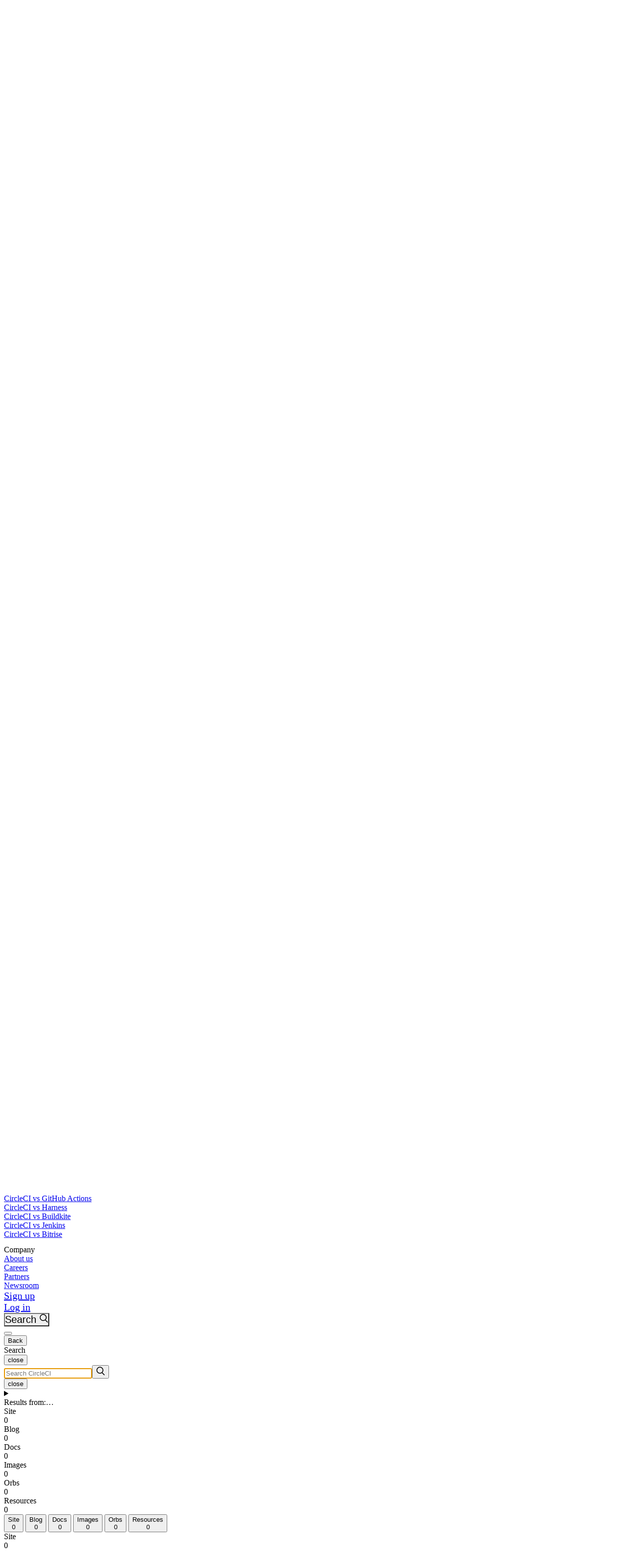

--- FILE ---
content_type: text/html; charset=UTF-8
request_url: https://circleci.com/?ref=peerlist
body_size: 79314
content:
<!DOCTYPE html>
<html lang="en">
  <head>
    
    <meta charset="utf-8" data-next-head=""/>

    
<meta http-equiv="Content-Security-Policy" content="
  default-src 'self' d3r49iyjzglexf.cloudfront.net dsbai75kcyzl9.cloudfront.net d2qm0z2kzhiwa.cloudfront.net;
  img-src 'self' data: http: https:;
  script-src 'self' d3r49iyjzglexf.cloudfront.net dsbai75kcyzl9.cloudfront.net d2qm0z2kzhiwa.cloudfront.net www2.circleci.com j.6sc.co *.algolianet.com *.algolia.net https://cdn-assets-prod.s3.amazonaws.com/js/preview2/ https://r2d2-inbound-js-store-production.s3.us-east-1.amazonaws.com/065621a0-abdf-4dad-b9b3-28b202628b05/jeeva.js https://s3-us-west-2.amazonaws.com/b2bjsstore/b/LNKLDHM3E2OJ/reb2b.js.gz cdn.amplitude.com https://www.clarity.ms/tag/uet/ tags.clickagy.com https://a.clickcertain.com/px/li/ cdnjs.cloudflare.com/ajax/libs/ dn1f1hmdujj40.cloudfront.net/js/ consent.cookiebot.com consentcdn.cookiebot.com https://www.datadoghq-browser-agent.com googleads.g.doubleclick.net/pagead/ connect.facebook.net www.google.ca/pagead/ www.google.co.jp/pagead/  www.google.co.uk/pagead/ www.google.com/pagead/ https://www.google.com/recaptcha/ www.google.ie/pagead/ www.google-analytics.com www.googleadservices.com/pagead/ www.googletagmanager.com https://boards.greenhouse.io/embed/job_board/js https://www.gstatic.com/recaptcha/ https://b.st-hatena.com/js/bookmark_button.js *.hotjar.com *.hotjar.io https://js.hs-analytics.net/analytics/ https://js.hsadspixel.net/fb.js https://js.hs-banner.com/v2/45466221/banner.js js.hs-scripts.com/45466221.js https://js.hscollectedforms.net/collectedforms.js https://js.hsforms.net/forms/embed/v2.js app.hubspot.com https://js.hubspot.com/web-interactives-embed.js cdn.jsdelivr.net/clipboard.js/ https://cdn.jsdelivr.net/npm/algoliasearch@4.24.0/dist/algoliasearch-lite.umd.js https://cdn.jsdelivr.net/npm/instantsearch.js@4.74.2/dist/instantsearch.production.min.js https://cdn.jsdelivr.net/npm/intl-tel-input@18.1.5/build/js/utils.js https://b-code.liadm.com/lc2.js https://d-code.liadm.com/did-008f.min.js https://i.liadm.com/s/56408 https://www.line-website.com/social-plugins/js/thirdparty/loader.min.js munchkin.marketo.net snap.licdn.com/li.lms-analytics/ in.ml314.com ml314.com cdn.optimizely.com/js/ cdn3.optimizely.com/js/ app.optimizely.com https://master-py3-monolithapp.app.optimizely.com/ https://optimizely.s3.amazonaws.com/js/ platform.twitter.com *.qualified.com a.quora.com https://www.redditstatic.com/ads/pixel.js https://a.remarketstats.com/px/li-co/ cdn.segment.com https://cdn.sprig.com https://tags.srv.stackadapt.com/events.js cookie.sync.usonar.jp cdn.cookie.sync.usonar.jp apis.usonar.jp https://a.usbrowserspeed.com/cs https://opps-widget.getwarmly.com www.youtube.com/iframe_api www.youtube.com/s/player/ https://ws.zoominfo.com/pixel/ 'unsafe-inline' 'unsafe-eval' https://unpkg.com/@highlightjs/ https://js.zi-scripts.com/zi-tag.js https://static.reo.dev;
  style-src 'self' d3r49iyjzglexf.cloudfront.net dsbai75kcyzl9.cloudfront.net d2qm0z2kzhiwa.cloudfront.net www2.circleci.com fonts.googleapis.com www.googletagmanager.com/debug/ https://cdn.jsdelivr.net/npm/instantsearch.css@8.5.1/themes/reset-min.css https://tags.srv.stackadapt.com/sa.css *.qualified.com 'unsafe-inline' https://unpkg.com/@highlightjs/;
  font-src 'self' d3r49iyjzglexf.cloudfront.net dsbai75kcyzl9.cloudfront.net d2qm0z2kzhiwa.cloudfront.net fonts.gstatic.com/s/ *.hotjar.com *.hotjar.io;
  frame-src 'self' www2.circleci.com consentcdn.cookiebot.com bid.g.doubleclick.net https://td.doubleclick.net www.facebook.com https://www.google.com/ www.googletagmanager.com https://boards.greenhouse.io https://b.hatena.ne.jp/entry/button/ https://*.hotjar.com *.hotjar.io https://forms.hsforms.com/ app.hubspot.com https://social-plugins.line.me/widget/ a8188917468.cdn.optimizely.com *.qualified.com platform.twitter.com syndication.twitter.com player.vimeo.com www.youtube.com https://job-boards.greenhouse.io;
  base-uri 'self';
  connect-src 'self' d3r49iyjzglexf.cloudfront.net dsbai75kcyzl9.cloudfront.net d2qm0z2kzhiwa.cloudfront.net https://*.circleci.com/ http://localhost:5338 c.6sc.co https://eps.6sc.co/v3/company/details https://epsilon.6sense.com/v3/company/details https://epsilon-globalaccelerator.6sense.com/v3/company/details https://epsilon-cloudfront.6sense.com/v3/company/details https://ipv6.6sc.co/ https://v.eps.6sc.co/v ib.adnxs.com https://secure.adnxs.com/ *.algolia.net *.algolianet.com https://alocdn.com/c/vn3d8u2u/a/xtarget/p.json https://cdn-assets-prod.s3.amazonaws.com/js/preview2/ api.amplitude.com https://azureatom2.westus3.cloudapp.azure.com:9091/ws/simple/ https://*.browser-intake-datadoghq.com https://aorta.clickagy.com hemsync.clickagy.com/external/ https://cdn.contentful.com/spaces/il1yandlcjgk/environments/master/ https://consentcdn.cookiebot.com/consentconfig/a28b71f3-4d2e-4eac-93bc-34929948dd7d/settings.json https://consentcdn.cookiebot.com/consentconfig/f367f93a-d685-4a2d-8111-1beb2859536e/settings.json *.g.doubleclick.net https://www.facebook.com/tr/ https://opps-api.getwarmly.com/api/sessions/trpc/ https://opps-api.getwarmly.com/api/socketio/ wss://opps-api.getwarmly.com/api/socketio/ https://analytics.google.com/g/ https://google.com/ccm/form-data/ www.google.ca/pagead/ www.google.co.jp/pagead/ www.google.co.uk/pagead/ www.google.com/pagead/ https://google.com/pagead/form-data/ www.google.ie/pagead/ www.google-analytics.com www.googleadservices.com/pagead/ https://www.google.com/ccm/collect *.hotjar.com:* *.hotjar.com *.hotjar.io wss://ws.hotjar.com/api/v2/client/ws https://hubspot-forms-static-embed.s3.amazonaws.com/prod/45466221/ https://forms.hscollectedforms.net/collected-forms/v1/config/json https://forms.hsforms.com/embed/v3/form/45466221/ https://forms.hsforms.com/emailcheck/v1/ https://cta-service-cms2.hubspot.com/web-interactives/public/v1/embed/combinedConfigs https://api.hubapi.com/hs-script-loader-public/v1/config/pixels-and-events/json https://forms-na1.hubspot.com/submissions-validation/v1/validate/ https://pro.ip-api.com/json https://ipapi.co/json *.liadm.com https://px.ads.linkedin.com/attribution_trigger https://px.ads.linkedin.com/wa/ 485-zmh-626.mktoresp.com/webevents/ app.optimizely.com/api/client/ errors.client.optimizely.com/log logx.optimizely.com/v1/events https://master-py3-monolithapp.app.optimizely.com/api/client/ tapi.optimizely.com/api/ *.qualified.com wss://ws.qualified.com wss://ws2.qualified.com/cable https://conversions-config.reddit.com/v1/pixel/error https://pixel-config.reddit.com/pixels/a2_gnjgkmy4996t/config https://www.redditstatic.com/ads/conversions-config/v1/pixel/config/a2_gnjgkmy4996t_telemetry https://api.rollbar.com/api/1/item/ api.segment.io/v1/ cdn.segment.com/v1/ https://cdn.segment.com/analytics-next/bundles/* https://cdn.segment.com/next-integrations/integrations/* https://api.sprig.com https://cdn.sprig.com https://tags.srv.stackadapt.com/sa.jpeg https://tags.srv.stackadapt.com/saq_pxl https://tags.srv.stackadapt.com/js_tracking https://a.usbrowserspeed.com/cs ws.zoominfo.com/pixel/ https://js.zi-scripts.com/unified/v1/master/getSubscriptions https://js.zi-scripts.com/unified/v1/master/logError https://cdn.segment.com/v1/projects/AbgkrgN4cbRhAVEwlzMkHbwvrXnxHh35/settings api.segment.io api.segment.com track.segment.com cdn.segment.com https://api.reo.dev;
  object-src 'none';
  form-action 'self' www.facebook.com/tr/ https://forms.hsforms.com/submissions/v3/public/submit/formsnext/multipart/ platform.twitter.com syndication.twitter.com;
  media-src 'self' d3r49iyjzglexf.cloudfront.net dsbai75kcyzl9.cloudfront.net d2qm0z2kzhiwa.cloudfront.net https://videos.ctfassets.net/il1yandlcjgk/ mediastream: *.qualified.com;
">

    <script id="Cookiebot" src="https://consent.cookiebot.com/uc.js" data-cbid="a28b71f3-4d2e-4eac-93bc-34929948dd7d" type="text/javascript" async></script>
    <meta content="text/html; charset=utf-8" http-equiv="Content-Type">
    <meta content="IE=edge,chrome=1" http-equiv="X-UA-Compatible">
    <meta name="viewport" content="width=device-width, initial-scale=1.0, maximum-scale=1.0, user-scalable=no" data-next-head="" />
    <meta name="mobile-web-app-capable" content="yes" />
    <meta name="apple-mobile-web-app-status-bar-style" content="black" />

    
<script data-cookieconsent="marketing" type="text/plain">
  (function(w,d,s,l,i){w[l]=w[l]||[];w[l].push({'gtm.start':
  new Date().getTime(),event:'gtm.js'});var f=d.getElementsByTagName(s)[0],
  j=d.createElement(s),dl=l!='dataLayer'?'&l='+l:'';j.async=true;j.src=
  '//www.googletagmanager.com/gtm.js?id='+i+dl;f.parentNode.insertBefore(j,f);
  })(window,document,'script','dataLayer','GTM-W9HDVK');
</script>


    <link rel="apple-touch-icon" sizes="180x180" href="https://d2qm0z2kzhiwa.cloudfront.net/assets/apple-touch-icon-ae782d6339f660e1c51fe68f58d7f0bb.png">
<link rel="icon" type="image/png" sizes="512x512" href="https://d2qm0z2kzhiwa.cloudfront.net/assets/android-chrome-512x512-b0a3962c7ec90ae60cb31f99a3fc37b5.png">
<link rel="icon" type="image/png" sizes="192x192" href="https://d2qm0z2kzhiwa.cloudfront.net/assets/android-chrome-192x192-4b4b8e31a8e09d0c50661d56be7abe09.png">
<link rel="icon" type="image/png" sizes="150x150" href="https://d2qm0z2kzhiwa.cloudfront.net/assets/android-chrome-192x192-4b4b8e31a8e09d0c50661d56be7abe09.png">
<link rel="icon" type="image/png" sizes="32x32" href="https://d2qm0z2kzhiwa.cloudfront.net/assets/favicon-32x32-b99b3f32c912ffa11871fca4c1bc9794.png">
<link rel="icon" type="image/png" sizes="16x16" href="https://d2qm0z2kzhiwa.cloudfront.net/assets/favicon-16x16-3753a156e703f3623e04c22092c57784.png">
<link rel="manifest" href="https://circleci.com/site.webmanifest">
<link rel="mask-icon" href="https://d2qm0z2kzhiwa.cloudfront.net/assets/safari-pinned-tab-4b4ee212af4cd7e2665d09761df7f3c8.svg" color="#0055ff">
<link rel="shortcut icon" href="https://d2qm0z2kzhiwa.cloudfront.net/assets/favicon-a4b5df34fe849ecd8018a252dbf89a6c.ico">
<meta name="apple-mobile-web-app-title" content="CircleCI">
<meta name="application-name" content="CircleCI">
<meta name="msapplication-TileColor" content="#161616">
<meta name="msapplication-square150x150logo" content="https://d2qm0z2kzhiwa.cloudfront.net/assets/mstile-150x150-126d37f348480d7ae2b632e3033a2f25.png" />
<meta name="theme-color" content="#ffffff">
    



    











  
    <link rel="alternate" hreflang="x-default" href="https://circleci.com/">
  

  
    
    
    <link rel="alternate" hreflang="en" href="https://circleci.com/">
  
    
    
    <link rel="alternate" hreflang="de" href="https://circleci.com/de/">
  
    
    
    <link rel="alternate" hreflang="es" href="https://circleci.com/es/">
  
    
    
    <link rel="alternate" hreflang="ja" href="https://circleci.com/ja/">
  
    
    
    <link rel="alternate" hreflang="ko" href="https://circleci.com/ko/">
  
    
    
    <link rel="alternate" hreflang="ru" href="https://circleci.com/ru/">
  
    
    
    <link rel="alternate" hreflang="zh" href="https://circleci.com/zh/">
  



    <link rel="preconnect" href="https://fonts.googleapis.com">
    <link rel="preconnect" href="https://fonts.gstatic.com" crossorigin>
    <link href="https://fonts.googleapis.com/css2?family=Inter:wght@100..900&family=Space+Grotesk:wght@300..700&display=swap" rel="stylesheet" />

    
      <link type="text/css" rel="stylesheet" href="https://d2qm0z2kzhiwa.cloudfront.net/assets/morph/main-26bac20b66fb8a3f010892badc0306f1.css" >

    

    

    
  









    











<script type="text/javascript">
  (function () {
    
    window.analyticsPageProperties = {
      pageCategory: "home",
      pageName:     "default",
      singleEvent:  null,
      layout:       "morph/home",
      collection: "home_pages",
      pageContentType: "home",
    };
  })();

  window.thirdPartyIds = {
    
  };

  window.circleJsConfig = {
    analytics: {
      enable: true
    },
    page: {
      lang: "en"
    },
    env: "production"
  };
</script>

    
<script>
  !function(){var analytics=window.analytics=window.analytics||[];if(!analytics.initialize)if(analytics.invoked)window.console&&console.error&&console.error("Segment snippet included twice.");else{analytics.invoked=!0;analytics.methods=["trackSubmit","trackClick","trackLink","trackForm","pageview","identify","reset","group","track","ready","alias","page","once","off","on"];analytics.factory=function(t){return function(){var e=Array.prototype.slice.call(arguments);e.unshift(t);analytics.push(e);return analytics}};for(var t=0;t<analytics.methods.length;t++){var e=analytics.methods[t];analytics[e]=analytics.factory(e)}analytics.load=function(t){var e=document.createElement("script");e.type="text/javascript";e.async=!0;e.src=("https:"===document.location.protocol?"https://":"http://")+"cdn.segment.com/analytics.js/v1/"+t+"/analytics.min.js";var n=document.getElementsByTagName("script")[0];n.parentNode.insertBefore(e,n)};analytics.SNIPPET_VERSION="3.1.0";}}();
</script>
<script data-cookieconsent="statistics" type="text/plain">
  analytics.load("AbgkrgN4cbRhAVEwlzMkHbwvrXnxHh35");
</script>


    


































<title>Autonomous validation for the AI era - CircleCI</title>

<meta property="og:title" content="Autonomous validation for the AI era - CircleCI" />


  <meta name="description" content="Deliver production-ready software at AI speed. CircleCI helps modern teams validate, test, and ship every change with intelligent automation." />
  <meta property="og:description" content="Deliver production-ready software at AI speed. CircleCI helps modern teams validate, test, and ship every change with intelligent automation." />






<link rel="canonical" href="https://circleci.com/" />
<meta property="og:url" content="https://circleci.com/" />


  <meta property="og:site_name" content="CircleCI" />







  <meta property="og:type" content="article" />
  <meta property="article:published_time" content="2026-01-20T17:34:05-08:00" />






  
    <meta name="twitter:card" content="summary" />
  

  <meta name="twitter:site" content="@circleci" />

  



  

  

  

  
    <meta name="facebook-domain-verification" content="nnlbym6zbwhtcivy2t5hbes5vvvjpu" />
  




<script type="application/ld+json">

  {
    "@context": "http://schema.org",


    "@type": "Organization",



    "name": "CircleCI",







    "datePublished": "2026-01-20T17:34:05-08:00",



    "description": "Deliver production-ready software at AI speed. CircleCI helps modern teams validate, test, and ship every change with intelligent automation.",



    "logo": "https://d2qm0z2kzhiwa.cloudfront.net/assets/circleci-logo-stacked-fb-d935075860d0f00f19fe71f0cec05899.png",



    "sameAs": ["https://www.facebook.com/circleci","https://twitter.com/circleci","https://github.com/circleci","https://www.linkedin.com/company/circleci"],


    "url": "https://circleci.com/"
  }

</script>

<!-- End Jekyll SEO tag -->

    
<link type="text/css" rel="stylesheet" href="https://d2qm0z2kzhiwa.cloudfront.net/assets/morph/customers-status-38ee1382e2d1e6bd15f60d84c061889a.css" >

<script>
!function(){function e(e){document.body.classList.remove("loggedout","loggedin","customer"),document.body.classList.add(e),window.dispatchEvent(new Event("shown."+e))}function o(){var o=getQueryParam("view");"loggedout"==o?e("loggedout"):sessionStorage.getItem("login")?e("loggedin"):"whats-new"==o||localStorage.getItem("is_customer")?e("customer"):e("loggedout")}"loading"===document.readyState?document.addEventListener("DOMContentLoaded",o):o()}();
</script>
<noscript>
  <link type="text/css" rel="stylesheet" href="https://d2qm0z2kzhiwa.cloudfront.net/assets/morph/customers-status_noscript-aff7888814e9a5acc7d9d03df9414784.css" >

</noscript>
    
      <script type="text/javascript" src="https://d2qm0z2kzhiwa.cloudfront.net/assets/node_modules/algoliasearch/dist/lite/builds/browser.umd-552aee0f14c0fafc667fffe444039e79.js" crossorigin="anonymous"></script>

      <script type="text/javascript" src="https://d2qm0z2kzhiwa.cloudfront.net/assets/node_modules/instantsearch.js/dist/instantsearch.production.min-2556d82caaa9d5f2f30c760791edd443.js" crossorigin="anonymous"></script>

      
        <script type="text/javascript" src="https://d2qm0z2kzhiwa.cloudfront.net/assets/morph/nav_search-1c0fecb305c72d5b9c0088231a4b5e5d.js" crossorigin="anonymous"></script>

      
    
  </head>
  <body class=" ">
    
<noscript><iframe src="//www.googletagmanager.com/ns.html?id=GTM-W9HDVK"
height="0" width="0" style="display:none;visibility:hidden"></iframe></noscript>



    

<div class="bg-white z-50 sticky top-0 border-b border-b-morph-fog print:hidden">
  <div
  class="sm:hidden"
  data-analytics-scroll
  data-analytics-action="view-page-element"
  data-analytics-properties='{ "location": "viewport", "category": "breakpoint", "screen": "base", "min": 0, "max": 639 }'
></div>
<div
  class="hidden sm:block md:hidden"
  data-analytics-scroll
  data-analytics-action="view-page-element"
  data-analytics-properties='{ "location": "viewport", "category": "breakpoint", "screen": "sm", "min": 640, "max": 767 }'
></div>
<div
  class="hidden md:block lg:hidden"
  data-analytics-scroll
  data-analytics-action="view-page-element"
  data-analytics-properties='{ "location": "viewport", "category": "breakpoint", "screen": "md", "min": 768, "max": 1023 }'
></div>
<div
  class="hidden lg:block xl:hidden"
  data-analytics-scroll
  data-analytics-action="view-page-element"
  data-analytics-properties='{ "location": "viewport", "category": "breakpoint", "screen": "lg", "min": 1024, "max": 1279 }'
></div>
<div
  class="hidden xl:block 2xl:hidden"
  data-analytics-scroll
  data-analytics-action="view-page-element"
  data-analytics-properties='{ "location": "viewport", "category": "breakpoint", "screen": "xl", "min": 1280, "max": 1439 }'
></div>
<div
  class="hidden 2xl:block"
  data-analytics-scroll
  data-analytics-action="view-page-element"
  data-analytics-properties='{ "location": "viewport", "category": "breakpoint", "screen": "2xl", "min": 1440, "max": 999999 }'
></div>
  <a
    href="#main"
    class="opacity-0 absolute top-0 -translate-y-full focus:opacity-100 focus:translate-y-0"
    data-analytics-action="click-outer-cta"
    data-analytics-properties='{ "location": "top nav", "category": "accessibility", "cta_text": "Skip to content" }'
  >Skip to content</a>
  <div class="2xl:container mx-auto px-8 xl:px-16 flex justify-between items-center">
    <div class="flex gap-4.5 xl:gap-7 items-center">
      <a
        data-analytics-action="click-outer-cta"
        data-analytics-properties='{ "location": "top nav", "category": "logo", "cta_text": "circleci" }'
        href="/"
      >
        
<svg class="" width="116" height="25" role="img" aria-label="CircleCI" viewBox="0 0 116 25" xmlns="http://www.w3.org/2000/svg"><path d="m8.87876 12.6691c0-1.5781 1.30334-2.87304 2.89174-2.87304s2.8917 1.29494 2.8917 2.87304c0 1.5782-1.3033 2.8731-2.8917 2.8731-1.6292 0-2.89174-1.2544-2.89174-2.8731zm2.89174-12.018362c-5.66126 0-10.42647 3.844272-11.7705 9.064382v.1214c0 .32368.24437.56648.570196.56648h4.887394c.24437 0 .44801-.1214.52947-.3237 1.0182-2.18515 3.21753-3.68239 5.78344-3.68239 3.5026 0 6.3536 2.83262 6.3536 6.31269 0 3.4801-2.851 6.3127-6.3536 6.3127-2.56591 0-4.76524-1.4972-5.78344-3.6824-.08146-.2023-.2851-.3237-.52947-.3237h-4.887394c-.325826-.0405-.570196.2023-.570196.526v.1214c1.34403 5.2201 6.10924 9.0644 11.7705 9.0644 6.6794 0 12.0963-5.382 12.0963-12.0184 0-6.67688-5.4169-12.058862-12.0963-12.058862zm31.6458 14.851062h-1.6291c-.1222 0-.2036.0404-.2851.1214-.9367 1.4163-2.5659 2.347-4.3986 2.347-2.9732 0-5.3354-2.347-5.3354-5.3011 0-2.95398 2.4029-5.301 5.3354-5.301 1.8327 0 3.4619.93071 4.3986 2.34702.0815.08094.1629.1214.2851.1214h1.6291c.2037 0 .3666-.16186.3666-.36419 0-.04047 0-.1214-.0407-.16187-1.2219-2.42796-3.747-4.08706-6.6387-4.08706-4.1136 0-7.4533 3.31821-7.4533 7.4053 0 4.168 3.3397 7.4457 7.4533 7.4457 2.8917 0 5.4168-1.6591 6.6387-4.087.0407-.0405.0407-.081.0407-.1619 0-.1619-.1629-.3237-.3666-.3237zm4.9689-12.70636c0 .76885-.6517 1.41631-1.4255 1.41631s-1.4255-.64746-1.4255-1.41631c0-.76886.6517-1.41631 1.4255-1.41631.8146.04046 1.4255.64745 1.4255 1.41631zm-.3258 16.59106v-13.75844h-2.1179v13.75844c0 .2023.1629.3642.3665.3642h1.4255c.163 0 .3259-.1619.3259-.3642zm9.2046-14.08217c-2.1586.08093-3.8692 1.13305-4.9689 2.67076v-1.98284c0-.20233-.1629-.36419-.3665-.36419h-1.4255c-.2037 0-.3666.16186-.3666.36419v13.39425c0 .2023.1629.3642.3666.3642h1.4255c.2036 0 .3665-.1619.3665-.3642v-6.7174c0-2.79211 2.1993-5.09867 4.9689-5.26054.2036 0 .3665-.16186.3665-.36419v-1.41631c0-.16187-.1629-.32373-.3665-.32373zm14.1734 10.19747h-1.6291c-.1222 0-.2037.0404-.2851.1214-.9368 1.4163-2.5659 2.347-4.3987 2.347-2.9324 0-5.3354-2.3875-5.3354-5.3011 0-2.91351 2.403-5.301 5.3354-5.301 1.8328 0 3.4619.93071 4.3987 2.34702.0814.08094.1629.1214.2851.1214h1.6291c.2036 0 .3666-.16186.3666-.36419 0-.04047-.0001-.1214-.0408-.16187-1.2218-2.42796-3.747-4.08706-6.6387-4.08706-4.1135 0-7.4533 3.31821-7.4533 7.4053 0 4.087 3.3398 7.4053 7.4533 7.4053 2.8917 0 5.4169-1.6592 6.6387-4.0871.0407-.0405.0408-.0809.0408-.1619-.0408-.1214-.163-.2832-.3666-.2832zm4.2357-14.4464h-1.4254c-.2037 0-.3666.16186-.3666.36419v18.00741c0 .2023.1629.3642.3666.3642h1.4254c.2037 0 .3666-.1619.3666-.3642v-18.00741c0-.20233-.1629-.36419-.3666-.36419zm9.9377 4.20846c-4.1135 0-7.4532 3.31822-7.4532 7.40524 0 4.0871 3.3397 7.4053 7.4532 7.4053 2.8917 0 5.4169-1.6591 6.6387-4.087.0408-.0405.0408-.081.0408-.1619 0-.2023-.1629-.3642-.3666-.3642h-1.6291c-.1222 0-.2036.0405-.2851.1619-.9775 1.4163-2.5659 2.3065-4.3987 2.3065-2.688 0-4.9281-1.9828-5.2946-4.5726h12.3814c.2036 0 .3258-.1619.3665-.3238 0-.1214 0-.2428 0-.3642 0-4.08702-3.3397-7.40524-7.4533-7.40524zm-5.1317 6.02944c.6109-2.22563 2.688-3.88474 5.1317-3.88474s4.5209 1.65911 5.1318 3.88474zm33.2339-10.602096c-1.181 0-2.118.930716-2.118 2.104236 0 1.17351.937 2.10423 2.118 2.10423s2.118-.93072 2.118-2.10423c0-1.13305-.937-2.104236-2.118-2.104236zm1.752 4.936856v13.75844c0 .2023-.163.3642-.367.3642h-2.851c-.204 0-.366-.1619-.366-.3642v-13.75844zm-12.789 14.44634c3.462 0 6.394-2.3875 7.209-5.5843 0-.0405 0-.0405 0-.0809 0-.2023-.163-.3642-.367-.3642h-3.014c-.162 0-.285.0809-.325.2023-.611 1.3354-1.955 2.2661-3.544 2.2661-2.158 0-3.9097-1.74-3.9097-3.8847s1.7517-3.88476 3.9097-3.88476c1.589 0 2.933.93072 3.544 2.26606.04.1214.163.2024.325.2024h3.014c.204 0 .367-.1619.367-.3642 0-.0405 0-.0405 0-.081-.815-3.19677-3.747-5.58427-7.209-5.58427-4.1136 0-7.4533 3.31821-7.4533 7.40527 0 4.2085 3.3397 7.4862 7.4533 7.4862z" fill="currentColor"/></svg>
        <span class="sr-only">CircleCI</span>
      </a>
      <div class="flex">
        <div class="hidden lg:flex items-center">
          
            
            



<div class="group/menu h-18">
  <div class="2xl:relative h-full">
    
      <button
        class="nav_menu-label cursor-default [@media(hover:hover)]:pointer-events-none"
        onclick="setFocus(event)"
      >
        <div class="nav_menu-border">
          Product <div class="hidden xl:inline-block rotate-180 group-hover/menu:rotate-0 group-focus-within/menu:rotate-0 transition-transform"><svg width="8" height="8" viewBox="0 0 8 8" fill="none" xmlns="http://www.w3.org/2000/svg">
<path fill-rule="evenodd" clip-rule="evenodd" d="M4.35355 2.14645C4.15829 1.95118 3.84171 1.95118 3.64645 2.14645L1.14645 4.64645C0.951185 4.84171 0.951185 5.15829 1.14645 5.35355C1.34171 5.54882 1.65829 5.54882 1.85355 5.35355L4 3.20711L6.14645 5.35355C6.34171 5.54882 6.65829 5.54882 6.85355 5.35355C7.04882 5.15829 7.04882 4.84171 6.85355 4.64645L4.35355 2.14645Z" fill="currentColor"/>
</svg>
</div>
        </div>
      </button>
      <div class="nav_menu">
        <div
          class="hidden group-hover/menu:block group-focus-within/menu:block"
          data-analytics-scroll
          data-analytics-action="view-page-element"
          data-analytics-properties='{ "location": "top nav", "category": "Product", "page_location": "mega menu - Product", "cta_text": "Product" }'
        ></div>
        <div class="w-full bg-white rounded-2xl shadow-md flex">
          <div class="w-2/5 lg:w-[350px] p-6 nav_section-in">
            <h2 class="nav_section-label">Overview</h2>
            <div class="flex flex-col gap-1.5">
              
                
                
                
                
                <a
                  href="https://circleci.com/product/"
                  
                  
                  class="group/link nav_section-link  text-[20px] font-medium "
                  data-analytics-action="click-outer-cta"
                  data-analytics-properties='{ "location": "top nav", "category": "Product", "page_location": "mega menu - Product", "cta_text": "Product" }'
                >
                  
                    <div class="nav_icon"><svg width="24" height="24" viewBox="0 0 24 24" fill="none" xmlns="http://www.w3.org/2000/svg">
<path fill-rule="evenodd" clip-rule="evenodd" d="M12 4.05902L6.23603 6.941L11.9999 9.82296L17.7639 6.94098L12 4.05902ZM5 16.3229V8.55906L11 11.5591V19.3229L5 16.3229ZM13 19.3229L19 16.3229V8.55901L13 11.559V19.3229ZM11.3292 2.15836C11.7515 1.94721 12.2485 1.94721 12.6708 2.15836L20.1708 5.90836C20.679 6.16245 21 6.68184 21 7.25V16.632C21 17.2001 20.679 17.7195 20.1708 17.9736L12.6708 21.7236C12.2485 21.9348 11.7515 21.9348 11.3292 21.7236L3.82918 17.9736C3.321 17.7195 3 17.2001 3 16.632V7.25C3 6.68184 3.321 6.16245 3.82918 5.90836L11.3292 2.15836Z" fill="currentColor"/>
</svg>
</div>
                  
                  <div class="flex items-center pt-0.5 gap-3">
                    <span>Product</span>
                  </div>
                </a>
              
                
                
                
                
                <a
                  href="https://circleci.com/product/demo/"
                  
                  
                  class="group/link nav_section-link  text-[20px] font-medium "
                  data-analytics-action="click-outer-cta"
                  data-analytics-properties='{ "location": "top nav", "category": "Product", "page_location": "mega menu - Product", "cta_text": "Demo" }'
                >
                  
                    <div class="nav_icon"><svg width="24" height="24" viewBox="0 0 24 24" fill="none" xmlns="http://www.w3.org/2000/svg">
<path fill-rule="evenodd" clip-rule="evenodd" d="M20 12C20 16.4183 16.4183 20 12 20C7.58172 20 4 16.4183 4 12C4 7.58172 7.58172 4 12 4C16.4183 4 20 7.58172 20 12ZM22 12C22 17.5228 17.5228 22 12 22C6.47715 22 2 17.5228 2 12C2 6.47715 6.47715 2 12 2C17.5228 2 22 6.47715 22 12ZM16.3216 12.424C16.6349 12.2282 16.6349 11.7718 16.3216 11.576L9.765 7.4781C9.43198 7.26996 9 7.50938 9 7.9021V16.0978C9 16.4906 9.43197 16.73 9.765 16.5218L16.3216 12.424Z" fill="currentColor"/>
</svg>
</div>
                  
                  <div class="flex items-center pt-0.5 gap-3">
                    <span>Demo</span>
                  </div>
                </a>
              
                
                
                
                
                <a
                  href="https://circleci.com/product-roadmap/"
                  
                  
                  class="group/link nav_section-link "
                  data-analytics-action="click-outer-cta"
                  data-analytics-properties='{ "location": "top nav", "category": "Product", "page_location": "mega menu - Product", "cta_text": "Product roadmap" }'
                >
                  
                  <div class="flex items-center pt-0.5 gap-3">
                    <span>Product roadmap</span>
                  </div>
                </a>
              
                
                
                
                
                <a
                  href="https://circleci.com/docs/"
                  
                  
                  class="group/link nav_section-link "
                  data-analytics-action="click-outer-cta"
                  data-analytics-properties='{ "location": "top nav", "category": "Product", "page_location": "mega menu - Product", "cta_text": "Documentation" }'
                >
                  
                  <div class="flex items-center pt-0.5 gap-3">
                    <span>Documentation</span>
                  </div>
                </a>
              
            </div>
          </div>
          <div class="w-3/5 lg:w-[550px] p-6 pl-8 bg-neutral-40 rounded-e-2xl flex gap-4">
            <div class="w-1/2 nav_section-in delay-75">
              

<h2 class="nav_section-label">Features</h2>
<div class="flex flex-col gap-1.5">
  
    
    <a
      href="https://circleci.com/execution-environments/"
      
      
      class="nav_section-link items-center group/link"
      data-analytics-action="click-outer-cta"
      data-analytics-properties='{ "location": "top nav", "category": "Product", "page_location": "mega menu - Product" }'
    >
      <span>Execution environments</span>
    </a>
  
    
    <a
      href="https://circleci.com/chunk/"
      
      
      class="nav_section-link items-center group/link"
      data-analytics-action="click-outer-cta"
      data-analytics-properties='{ "location": "top nav", "category": "Product", "page_location": "mega menu - Product" }'
    >
      <span>Chunk agent &nbsp;<small class="text-blue-500 uppercase font-semibold">New</small></span>
    </a>
  
    
    <a
      href="https://circleci.com/product/mcp/"
      
      
      class="nav_section-link items-center group/link"
      data-analytics-action="click-outer-cta"
      data-analytics-properties='{ "location": "top nav", "category": "Product", "page_location": "mega menu - Product" }'
    >
      <span>MCP server &nbsp;<small class="text-blue-500 uppercase font-semibold">New</small></span>
    </a>
  
    
    <a
      href="https://circleci.com/product/build-images/"
      
      
      class="nav_section-link items-center group/link"
      data-analytics-action="click-outer-cta"
      data-analytics-properties='{ "location": "top nav", "category": "Product", "page_location": "mega menu - Product" }'
    >
      <span>Build images</span>
    </a>
  
    
    <a
      href="https://circleci.com/product/build-optimization/"
      
      
      class="nav_section-link items-center group/link"
      data-analytics-action="click-outer-cta"
      data-analytics-properties='{ "location": "top nav", "category": "Product", "page_location": "mega menu - Product" }'
    >
      <span>Build optimization</span>
    </a>
  
    
    <a
      href="https://circleci.com/product/auto-scaling/"
      
      
      class="nav_section-link items-center group/link"
      data-analytics-action="click-outer-cta"
      data-analytics-properties='{ "location": "top nav", "category": "Product", "page_location": "mega menu - Product" }'
    >
      <span>Autoscaling</span>
    </a>
  
    
    <a
      href="https://circleci.com/support/plans/"
      
      
      class="nav_section-link items-center group/link"
      data-analytics-action="click-outer-cta"
      data-analytics-properties='{ "location": "top nav", "category": "Product", "page_location": "mega menu - Product" }'
    >
      <span>Premium support</span>
    </a>
  
  
    <a
      href="https://circleci.com/product/features/"
      
      
      class="nav_section-link items-center group/link font-medium"
      data-analytics-action="click-outer-cta"
      data-analytics-properties='{ "location": "top nav", "category": "Product", "page_location": "mega menu - Product" }'
    >
      View all features
    </a>
  
</div>
            </div>
            <div class="w-1/2 nav_section-in delay-150">
              

<h2 class="nav_section-label">Integrations</h2>
<div class="flex flex-col gap-1.5">
  
    
    <a
      href="https://circleci.com/integrations/github/"
      
      
      class="nav_section-link items-center group/link"
      data-analytics-action="click-outer-cta"
      data-analytics-properties='{ "location": "top nav", "category": "Product", "page_location": "mega menu - Product" }'
    >
      <span>GitHub</span>
    </a>
  
    
    <a
      href="https://circleci.com/integrations/gitlab/"
      
      
      class="nav_section-link items-center group/link"
      data-analytics-action="click-outer-cta"
      data-analytics-properties='{ "location": "top nav", "category": "Product", "page_location": "mega menu - Product" }'
    >
      <span>GitLab</span>
    </a>
  
    
    <a
      href="https://circleci.com/integrations/bitbucket/"
      
      
      class="nav_section-link items-center group/link"
      data-analytics-action="click-outer-cta"
      data-analytics-properties='{ "location": "top nav", "category": "Product", "page_location": "mega menu - Product" }'
    >
      <span>Bitbucket</span>
    </a>
  
    
    <a
      href="https://circleci.com/integrations/aws/"
      
      
      class="nav_section-link items-center group/link"
      data-analytics-action="click-outer-cta"
      data-analytics-properties='{ "location": "top nav", "category": "Product", "page_location": "mega menu - Product" }'
    >
      <span>AWS</span>
    </a>
  
    
    <a
      href="https://circleci.com/integrations/gcp/"
      
      
      class="nav_section-link items-center group/link"
      data-analytics-action="click-outer-cta"
      data-analytics-properties='{ "location": "top nav", "category": "Product", "page_location": "mega menu - Product" }'
    >
      <span>GCP</span>
    </a>
  
    
    <a
      href="https://circleci.com/integrations/azure/"
      
      
      class="nav_section-link items-center group/link"
      data-analytics-action="click-outer-cta"
      data-analytics-properties='{ "location": "top nav", "category": "Product", "page_location": "mega menu - Product" }'
    >
      <span>Azure</span>
    </a>
  
    
    <a
      href="https://circleci.com/integrations/kubernetes/"
      
      
      class="nav_section-link items-center group/link"
      data-analytics-action="click-outer-cta"
      data-analytics-properties='{ "location": "top nav", "category": "Product", "page_location": "mega menu - Product" }'
    >
      <span>Kubernetes</span>
    </a>
  
  
    <a
      href="https://circleci.com/integrations/"
      
      
      class="nav_section-link items-center group/link font-medium"
      data-analytics-action="click-outer-cta"
      data-analytics-properties='{ "location": "top nav", "category": "Product", "page_location": "mega menu - Product" }'
    >
      View all integrations
    </a>
  
</div>
            </div>
          </div>
        </div>
      </div>
    
  </div>
</div>
          
            
            



<div class="group/menu h-18">
  <div class="2xl:relative h-full">
    
      <button
        class="nav_menu-label cursor-default [@media(hover:hover)]:pointer-events-none"
        onclick="setFocus(event)"
      >
        <div class="nav_menu-border">
          Solutions <div class="hidden xl:inline-block rotate-180 group-hover/menu:rotate-0 group-focus-within/menu:rotate-0 transition-transform"><svg width="8" height="8" viewBox="0 0 8 8" fill="none" xmlns="http://www.w3.org/2000/svg">
<path fill-rule="evenodd" clip-rule="evenodd" d="M4.35355 2.14645C4.15829 1.95118 3.84171 1.95118 3.64645 2.14645L1.14645 4.64645C0.951185 4.84171 0.951185 5.15829 1.14645 5.35355C1.34171 5.54882 1.65829 5.54882 1.85355 5.35355L4 3.20711L6.14645 5.35355C6.34171 5.54882 6.65829 5.54882 6.85355 5.35355C7.04882 5.15829 7.04882 4.84171 6.85355 4.64645L4.35355 2.14645Z" fill="currentColor"/>
</svg>
</div>
        </div>
      </button>
      <div class="nav_menu">
        <div
          class="hidden group-hover/menu:block group-focus-within/menu:block"
          data-analytics-scroll
          data-analytics-action="view-page-element"
          data-analytics-properties='{ "location": "top nav", "category": "Solutions", "page_location": "mega menu - Solutions", "cta_text": "Solutions" }'
        ></div>
        <div class="w-full bg-white rounded-2xl shadow-md flex">
          <div class="w-2/5 lg:w-[350px] p-6 nav_section-in">
            <h2 class="nav_section-label">Role</h2>
            <div class="flex flex-col gap-1.5">
              
                
                
                
                
                <a
                  href="https://circleci.com/solutions/developer/"
                  
                  
                  class="group/link nav_section-link  text-[20px] font-medium "
                  data-analytics-action="click-outer-cta"
                  data-analytics-properties='{ "location": "top nav", "category": "Solutions", "page_location": "mega menu - Solutions", "cta_text": "Developers" }'
                >
                  
                    <div class="nav_icon"><svg width="24" height="24" viewBox="0 0 24 24" fill="none" xmlns="http://www.w3.org/2000/svg">
<path fill-rule="evenodd" clip-rule="evenodd" d="M4 5C4 4.44428 4.44428 4 5 4H19C19.5557 4 20 4.44428 20 5V19C20 19.5557 19.5557 20 19 20H5C4.44428 20 4 19.5557 4 19V5ZM5 2C3.33972 2 2 3.33972 2 5V19C2 20.6603 3.33972 22 5 22H19C20.6603 22 22 20.6603 22 19V5C22 3.33972 20.6603 2 19 2H5ZM6.29215 7.33591C6.65892 6.92299 7.29098 6.88557 7.7039 7.25234L11.6641 10.7698C11.879 10.9608 12.0014 11.235 12 11.5225C11.9986 11.8099 11.8735 12.0829 11.6566 12.2717L7.65665 15.7542C7.24011 16.1169 6.60845 16.0732 6.24581 15.6566C5.88316 15.2401 5.92684 14.6084 6.34338 14.2458L9.48572 11.51L6.37573 8.74766C5.96281 8.38089 5.92539 7.74884 6.29215 7.33591ZM13 15C13 14.4477 13.4477 14 14 14H17C17.5523 14 18 14.4477 18 15C18 15.5523 17.5523 16 17 16H14C13.4477 16 13 15.5523 13 15Z" fill="currentColor"/>
</svg>
</div>
                  
                  <div class="flex items-center pt-0.5 gap-3">
                    <span>Developers</span>
                  </div>
                </a>
              
                
                
                
                
                <a
                  href="https://circleci.com/solutions/platform-engineer/"
                  
                  
                  class="group/link nav_section-link  text-[20px] font-medium "
                  data-analytics-action="click-outer-cta"
                  data-analytics-properties='{ "location": "top nav", "category": "Solutions", "page_location": "mega menu - Solutions", "cta_text": "Platform engineers" }'
                >
                  
                    <div class="nav_icon"><svg width="24" height="24" viewBox="0 0 24 24" fill="none" xmlns="http://www.w3.org/2000/svg">
<path fill-rule="evenodd" clip-rule="evenodd" d="M19.2025 15.4861C19.7135 14.4324 20 13.2497 20 12C20 7.58172 16.4183 4 12 4C7.58172 4 4 7.58172 4 12C4 13.2497 4.28653 14.4324 4.79747 15.4861C4.89199 15.3812 4.99165 15.2823 5.09457 15.1892C5.69186 14.6492 6.46981 14.2379 7.2586 13.9284C8.02356 13.6282 8.85849 13.4008 9.6628 13.2462C9.48918 13.1212 9.3248 12.9817 9.17157 12.8284C8.42143 12.0783 8 11.0609 8 10C8 9.20888 8.2346 8.43552 8.67412 7.77772C9.11365 7.11992 9.73836 6.60723 10.4693 6.30448C11.2002 6.00173 12.0044 5.92252 12.7804 6.07686C13.5563 6.2312 14.269 6.61216 14.8284 7.17157C15.3878 7.73098 15.7688 8.44372 15.9231 9.21964C16.0775 9.99556 15.9983 10.7998 15.6955 11.5307C15.4106 12.2185 14.9398 12.8123 14.3372 13.2462C15.1415 13.4008 15.9764 13.6282 16.7414 13.9284C17.5302 14.2379 18.3081 14.6492 18.9054 15.1892C19.0083 15.2823 19.108 15.3812 19.2025 15.4861ZM17.9878 17.3054C17.9534 17.1318 17.8397 16.9219 17.5641 16.6728C17.214 16.3562 16.68 16.0528 16.0108 15.7902C14.6717 15.2647 13.0458 15 12 15C10.9542 15 9.32831 15.2647 7.98921 15.7902C7.32003 16.0528 6.78603 16.3562 6.43586 16.6728C6.16026 16.9219 6.04658 17.1318 6.01221 17.3054C7.47778 18.9583 9.61724 20 12 20C14.3828 20 16.5222 18.9583 17.9878 17.3054ZM12 22C17.5228 22 22 17.5228 22 12C22 6.47715 17.5228 2 12 2C6.47715 2 2 6.47715 2 12C2 17.5228 6.47715 22 12 22ZM12.3902 8.03843C12.0022 7.96126 11.6001 8.00087 11.2346 8.15224C10.8692 8.30362 10.5568 8.55996 10.3371 8.88886C10.1173 9.21776 10 9.60444 10 10C10 10.5304 10.2107 11.0391 10.5858 11.4142C10.9609 11.7893 11.4696 12 12 12C12.3956 12 12.7822 11.8827 13.1111 11.6629C13.44 11.4432 13.6964 11.1308 13.8478 10.7654C13.9991 10.3999 14.0387 9.99778 13.9616 9.60982C13.8844 9.22186 13.6939 8.86549 13.4142 8.58579C13.1345 8.30608 12.7781 8.1156 12.3902 8.03843Z" fill="currentColor"/>
</svg>
</div>
                  
                  <div class="flex items-center pt-0.5 gap-3">
                    <span>Platform engineers</span>
                  </div>
                </a>
              
                
                
                
                
                <a
                  href="https://circleci.com/solutions/security-engineer/"
                  
                  
                  class="group/link nav_section-link  text-[20px] font-medium "
                  data-analytics-action="click-outer-cta"
                  data-analytics-properties='{ "location": "top nav", "category": "Solutions", "page_location": "mega menu - Solutions", "cta_text": "Security engineers" }'
                >
                  
                    <div class="nav_icon"><svg width="24" height="24" viewBox="0 0 24 24" fill="none" xmlns="http://www.w3.org/2000/svg">
<g stroke="currentColor" stroke-width="2">
<rect x="4" y="10" width="16" height="11" rx="2" stroke-linejoin="round"/>
<path d="M17 9V7.5C17 5.01472 14.7614 3 12 3C9.23858 3 7 5.01472 7 7.5V9"/>
<path d="M12 18V14" stroke-linecap="round"/>
<circle cx="12" cy="15" r="1"/>
</g>
</svg>
</div>
                  
                  <div class="flex items-center pt-0.5 gap-3">
                    <span>Security engineers</span>
                  </div>
                </a>
              
                
                
                
                
                <a
                  href="https://circleci.com/solutions/engineering-manager/"
                  
                  
                  class="group/link nav_section-link  text-[20px] font-medium "
                  data-analytics-action="click-outer-cta"
                  data-analytics-properties='{ "location": "top nav", "category": "Solutions", "page_location": "mega menu - Solutions", "cta_text": "Engineering managers" }'
                >
                  
                    <div class="nav_icon"><svg width="24" height="24" viewBox="0 0 24 24" fill="none" xmlns="http://www.w3.org/2000/svg">
<g stroke="currentColor" stroke-width="2">
<path d="M12 9C12.5933 9 13.1734 8.82405 13.6667 8.49441C14.1601 8.16476 14.5446 7.69623 14.7716 7.14805C14.9987 6.59987 15.0581 5.99667 14.9424 5.41473C14.8266 4.83279 14.5409 4.29824 14.1213 3.87868C13.7018 3.45912 13.1672 3.1734 12.5853 3.05765C12.0033 2.94189 11.4001 3.0013 10.8519 3.22836C10.3038 3.45543 9.83524 3.83994 9.50559 4.33329C9.17595 4.82664 9 5.40666 9 6C9 6.79565 9.31607 7.55871 9.87868 8.12132C10.4413 8.68393 11.2043 9 12 9Z"/>
<path d="M6.5 17C6.99445 17 7.4778 16.8534 7.88892 16.5787C8.30005 16.304 8.62048 15.9135 8.8097 15.4567C8.99892 14.9999 9.04843 14.4972 8.95196 14.0123C8.8555 13.5273 8.6174 13.0819 8.26777 12.7322C7.91813 12.3826 7.47268 12.1445 6.98772 12.048C6.50277 11.9516 6.00011 12.0011 5.54329 12.1903C5.08648 12.3795 4.69603 12.7 4.42133 13.1111C4.14662 13.5222 4 14.0055 4 14.5C4 15.163 4.26339 15.7989 4.73223 16.2678C5.20107 16.7366 5.83696 17 6.5 17Z"/>
<path d="M17.5 17C17.9945 17 18.4778 16.8534 18.8889 16.5787C19.3 16.304 19.6205 15.9135 19.8097 15.4567C19.9989 14.9999 20.0484 14.4972 19.952 14.0123C19.8555 13.5273 19.6174 13.0819 19.2678 12.7322C18.9181 12.3826 18.4727 12.1445 17.9877 12.048C17.5028 11.9516 17.0001 12.0011 16.5433 12.1903C16.0865 12.3795 15.696 12.7 15.4213 13.1111C15.1466 13.5222 15 14.0055 15 14.5C15 15.163 15.2634 15.7989 15.7322 16.2678C16.2011 16.7366 16.837 17 17.5 17Z"/>
<path d="M16 12C16 10.3431 14.2091 9 12 9C9.79086 9 8 10.3431 8 12" stroke-linecap="round"/>
<path d="M10 20C10 18.3431 8.433 17 6.5 17C4.567 17 3 18.3431 3 20" stroke-linecap="round"/>
<path d="M21 20C21 18.3431 19.433 17 17.5 17C15.567 17 14 18.3431 14 20" stroke-linecap="round"/>
</g>
</svg>
</div>
                  
                  <div class="flex items-center pt-0.5 gap-3">
                    <span>Engineering managers</span>
                  </div>
                </a>
              
                
                
                
                
                <a
                  href="https://circleci.com/solutions/business-leader/"
                  
                  
                  class="group/link nav_section-link  text-[20px] font-medium "
                  data-analytics-action="click-outer-cta"
                  data-analytics-properties='{ "location": "top nav", "category": "Solutions", "page_location": "mega menu - Solutions", "cta_text": "Business leaders" }'
                >
                  
                    <div class="nav_icon"><svg width="24" height="24" viewBox="0 0 24 24" fill="none" xmlns="http://www.w3.org/2000/svg">
<path fill-rule="evenodd" clip-rule="evenodd" d="M13.8564 3.61019C16.4886 2.26037 19.1651 2 21.0002 2C21.5525 2 22.0002 2.44772 22.0002 3L22.0002 3.00759C21.9995 4.84255 21.738 7.51531 20.39 10.1438C19.8331 11.2298 19.0964 12.2969 18.1312 13.2875C19.1233 16.9576 17.7406 19.6738 16.7073 20.7071C16.3168 21.0976 15.6836 21.0976 15.2931 20.7071L11.3089 16.7229C11.2979 16.7124 11.2871 16.7016 11.2765 16.6905L7.30903 12.723C7.29868 12.7131 7.28856 12.703 7.27868 12.6927L3.29309 8.70711C2.90256 8.31658 2.90256 7.68342 3.29309 7.29289C4.32641 6.25957 7.0426 4.87687 10.7127 5.86906C11.7034 4.90386 12.7705 4.16708 13.8564 3.61019ZM9.214 7.59869C7.60072 7.37186 6.34627 7.72747 5.54731 8.1329L7.65617 10.2418C8.12255 9.25011 8.64674 8.37322 9.214 7.59869ZM13.7585 16.3441C14.7501 15.8777 15.627 15.3535 16.4015 14.7862C16.6283 16.3995 16.2727 17.6539 15.8673 18.4529L13.7585 16.3441ZM9.17161 11.7572L12.2431 14.8286C15.6351 13.4136 17.5352 11.3278 18.6104 9.23119C19.5387 7.42093 19.8739 5.55815 19.9687 4.03156C18.4421 4.12632 16.5793 4.46149 14.7691 5.38982C12.6724 6.46502 10.5867 8.36512 9.17161 11.7572ZM10.4474 18.1056C10.9414 18.3526 11.1416 18.9532 10.8946 19.4472L9.89462 21.4472C9.64763 21.9412 9.04696 22.1414 8.55298 21.8944C8.059 21.6474 7.85878 21.0468 8.10577 20.5528L9.10577 18.5528C9.35276 18.0588 9.95343 17.8586 10.4474 18.1056ZM5.44743 14.8944C5.94141 14.6474 6.14164 14.0468 5.89465 13.5528C5.64766 13.0588 5.04698 12.8586 4.55301 13.1056L2.55301 14.1056C2.05903 14.3526 1.8588 14.9532 2.10579 15.4472C2.35278 15.9412 2.95345 16.1414 3.44743 15.8944L5.44743 14.8944ZM7.70733 16.2929C8.09785 16.6834 8.09785 17.3166 7.70733 17.7071L3.70733 21.7071C3.3168 22.0976 2.68364 22.0976 2.29311 21.7071C1.90259 21.3166 1.90259 20.6834 2.29311 20.2929L6.29311 16.2929C6.68364 15.9024 7.3168 15.9024 7.70733 16.2929ZM15.5002 10C16.3286 10 17.0002 9.32843 17.0002 8.5C17.0002 7.67157 16.3286 7 15.5002 7C14.6718 7 14.0002 7.67157 14.0002 8.5C14.0002 9.32843 14.6718 10 15.5002 10Z" fill="currentColor"/>
</svg>
</div>
                  
                  <div class="flex items-center pt-0.5 gap-3">
                    <span>Business leaders</span>
                  </div>
                </a>
              
                
                
                
                
                <a
                  href="https://circleci.com/solutions/ai-agents/"
                  
                  
                  class="group/link nav_section-link  text-[20px] font-medium "
                  data-analytics-action="click-outer-cta"
                  data-analytics-properties='{ "location": "top nav", "category": "Solutions", "page_location": "mega menu - Solutions", "cta_text": "AI agents" }'
                >
                  
                    <div class="nav_icon"><svg width="24" height="24" viewBox="0 0 24 24" fill="none" xmlns="http://www.w3.org/2000/svg">
<path d="M12 8V4M2 14H4M20 14H22M15 13V15M9 13V15M6 8H18C19.1046 8 20 8.89543 20 10V20C20 21.1046 19.1046 22 18 22H6C4.89543 22 4 21.1046 4 20V10C4 8.89543 4.89543 8 6 8Z" stroke="currentColor" stroke-width="2" stroke-linecap="round" stroke-linejoin="round"/>
<path d="M10 18H14" stroke="currentColor" stroke-width="2" stroke-linecap="round"/>
<rect x="10" y="1" width="4" height="4" rx="2" fill="currentColor"/>
</svg>
</div>
                  
                  <div class="flex items-center pt-0.5 gap-3">
                    <span>AI agents</span>
                  </div>
                </a>
              
            </div>
          </div>
          <div class="w-3/5 lg:w-[550px] p-6 pl-8 bg-neutral-40 rounded-e-2xl flex gap-4">
            <div class="w-1/2 nav_section-in delay-75">
              

<h2 class="nav_section-label">Use case</h2>
<div class="flex flex-col gap-1.5">
  
    
    <a
      href="https://circleci.com/solutions/automation/"
      
      
      class="nav_section-link items-center group/link"
      data-analytics-action="click-outer-cta"
      data-analytics-properties='{ "location": "top nav", "category": "Solutions", "page_location": "mega menu - Solutions" }'
    >
      <span>Automation</span>
    </a>
  
    
    <a
      href="https://circleci.com/solutions/continuous-integration/"
      
      
      class="nav_section-link items-center group/link"
      data-analytics-action="click-outer-cta"
      data-analytics-properties='{ "location": "top nav", "category": "Solutions", "page_location": "mega menu - Solutions" }'
    >
      <span>Continuous integration</span>
    </a>
  
    
    <a
      href="https://circleci.com/solutions/mobile/"
      
      
      class="nav_section-link items-center group/link"
      data-analytics-action="click-outer-cta"
      data-analytics-properties='{ "location": "top nav", "category": "Solutions", "page_location": "mega menu - Solutions" }'
    >
      <span>Mobile</span>
    </a>
  
    
    <a
      href="https://circleci.com/solutions/ai/"
      
      
      class="nav_section-link items-center group/link"
      data-analytics-action="click-outer-cta"
      data-analytics-properties='{ "location": "top nav", "category": "Solutions", "page_location": "mega menu - Solutions" }'
    >
      <span>AI</span>
    </a>
  
    
    <a
      href="https://circleci.com/solutions/release-orchestration/"
      
      
      class="nav_section-link items-center group/link"
      data-analytics-action="click-outer-cta"
      data-analytics-properties='{ "location": "top nav", "category": "Solutions", "page_location": "mega menu - Solutions" }'
    >
      <span>Release orchestration</span>
    </a>
  
    
    <a
      href="https://circleci.com/solutions/security-compliance/"
      
      
      class="nav_section-link items-center group/link"
      data-analytics-action="click-outer-cta"
      data-analytics-properties='{ "location": "top nav", "category": "Solutions", "page_location": "mega menu - Solutions" }'
    >
      <span>Security & compliance</span>
    </a>
  
  
    <a
      href="https://circleci.com/solutions/"
      
      
      class="nav_section-link items-center group/link font-medium"
      data-analytics-action="click-outer-cta"
      data-analytics-properties='{ "location": "top nav", "category": "Solutions", "page_location": "mega menu - Solutions" }'
    >
      View all use cases
    </a>
  
</div>
            </div>
            <div class="w-1/2 nav_section-in delay-150">
              

<h2 class="nav_section-label">Company size</h2>
<div class="flex flex-col gap-1.5">
  
    
    <a
      href="https://circleci.com/enterprise/"
      
      
      class="nav_section-link items-center group/link"
      data-analytics-action="click-outer-cta"
      data-analytics-properties='{ "location": "top nav", "category": "Solutions", "page_location": "mega menu - Solutions" }'
    >
      <span>Enterprise</span>
    </a>
  
    
    <a
      href="https://circleci.com/solutions/smb/"
      
      
      class="nav_section-link items-center group/link"
      data-analytics-action="click-outer-cta"
      data-analytics-properties='{ "location": "top nav", "category": "Solutions", "page_location": "mega menu - Solutions" }'
    >
      <span>SMB</span>
    </a>
  
    
    <a
      href="https://circleci.com/solutions/startups/"
      
      
      class="nav_section-link items-center group/link"
      data-analytics-action="click-outer-cta"
      data-analytics-properties='{ "location": "top nav", "category": "Solutions", "page_location": "mega menu - Solutions" }'
    >
      <span>Startup</span>
    </a>
  
  
</div>
            </div>
          </div>
        </div>
      </div>
    
  </div>
</div>
          
            
            



<div class="group/menu h-18">
  <div class="2xl:relative h-full">
    
      <button
        class="nav_menu-label cursor-default [@media(hover:hover)]:pointer-events-none"
        onclick="setFocus(event)"
      >
        <div class="nav_menu-border">
          Resources <div class="hidden xl:inline-block rotate-180 group-hover/menu:rotate-0 group-focus-within/menu:rotate-0 transition-transform"><svg width="8" height="8" viewBox="0 0 8 8" fill="none" xmlns="http://www.w3.org/2000/svg">
<path fill-rule="evenodd" clip-rule="evenodd" d="M4.35355 2.14645C4.15829 1.95118 3.84171 1.95118 3.64645 2.14645L1.14645 4.64645C0.951185 4.84171 0.951185 5.15829 1.14645 5.35355C1.34171 5.54882 1.65829 5.54882 1.85355 5.35355L4 3.20711L6.14645 5.35355C6.34171 5.54882 6.65829 5.54882 6.85355 5.35355C7.04882 5.15829 7.04882 4.84171 6.85355 4.64645L4.35355 2.14645Z" fill="currentColor"/>
</svg>
</div>
        </div>
      </button>
      <div class="nav_menu">
        <div
          class="hidden group-hover/menu:block group-focus-within/menu:block"
          data-analytics-scroll
          data-analytics-action="view-page-element"
          data-analytics-properties='{ "location": "top nav", "category": "Resources", "page_location": "mega menu - Resources", "cta_text": "Resources" }'
        ></div>
        <div class="w-full bg-white rounded-2xl shadow-md flex">
          <div class="w-2/5 lg:w-[350px] p-6 nav_section-in">
            <h2 class="nav_section-label">Developers</h2>
            <div class="flex flex-col gap-1.5">
              
                
                
                
                
                <a
                  href="https://circleci.com/docs/"
                  
                  
                  class="group/link nav_section-link  text-[20px] font-medium "
                  data-analytics-action="click-outer-cta"
                  data-analytics-properties='{ "location": "top nav", "category": "Resources", "page_location": "mega menu - Resources", "cta_text": "Documentation" }'
                >
                  
                    <div class="nav_icon"><svg width="24" height="24" viewBox="0 0 24 24" fill="none" xmlns="http://www.w3.org/2000/svg">
<path fill-rule="evenodd" clip-rule="evenodd" d="M4 4C4 2.89543 4.89321 2 5.99778 2H13C13.7756 2 14.1862 2.22592 14.3721 2.37404C14.4358 2.42476 14.4916 2.48428 14.5474 2.54381C14.5738 2.57201 14.6002 2.60022 14.6275 2.62749L19.5 7.5C19.5 7.5 20 8 20 9V20.0032C20 21.1078 19.1046 22 18 22H6C4.89543 22 4 21.1046 4 20V4ZM6 5C6 4.44772 6.44712 4 6.9994 4H13C13.4129 4 13.6869 4.21016 13.8065 4.32581C13.8377 4.35602 13.8667 4.38832 13.8958 4.42064C13.9118 4.43848 13.9278 4.45633 13.9442 4.47383L17.4837 8.24925C17.5144 8.28202 17.5466 8.31366 17.5787 8.34529C17.6449 8.41041 17.7112 8.47556 17.765 8.55076C17.8715 8.69969 18 8.96868 18 9.4V19.0036C18 19.5559 17.5523 20 17 20H7C6.44772 20 6 19.5523 6 19V5ZM15.5 18C15.7761 18 16 17.7761 16 17.5V16.5C16 16.2239 15.7761 16 15.5 16H8.5C8.22386 16 8 16.2239 8 16.5V17.5C8 17.7761 8.22386 18 8.5 18H15.5ZM16 13.5C16 13.7761 15.7761 14 15.5 14H8.5C8.22386 14 8 13.7761 8 13.5V12.5C8 12.2239 8.22386 12 8.5 12H15.5C15.7761 12 16 12.2239 16 12.5V13.5ZM12 9.5C12 9.77614 12.2239 10 12.5 10H16.2929C16.7383 10 16.9614 9.46143 16.6464 9.14645L12.8536 5.35355C12.5386 5.03857 12 5.26165 12 5.70711V9.5Z" fill="currentColor"/>
</svg>
</div>
                  
                  <div class="flex items-center pt-0.5 gap-3">
                    <span>Documentation</span>
                  </div>
                </a>
              
                
                
                
                
                <a
                  href="https://support.circleci.com/hc/en-us/"
                  
                  target="_blank"
                  class="group/link nav_section-link  text-[20px] font-medium "
                  data-analytics-action="click-outer-cta"
                  data-analytics-properties='{ "location": "top nav", "category": "Resources", "page_location": "mega menu - Resources", "cta_text": "Support portal" }'
                >
                  
                    <div class="nav_icon"><svg width="24" height="24" viewBox="0 0 24 24" fill="none" xmlns="http://www.w3.org/2000/svg">
<g stroke="currentColor" stroke-width="2">
<circle cx="12" cy="12" r="9" transform="rotate(90 12 12)"/>
<circle cx="12" cy="12.2427" r="3" transform="rotate(45 12 12.2427)"/>
<line x1="18.7071" y1="5.70711" x2="14.7071" y2="9.70711"/>
<line y1="-1" x2="5.65685" y2="-1" transform="matrix(-0.707107 -0.707107 -0.707107 0.707107 18 19)"/>
<line y1="-1" x2="5.65685" y2="-1" transform="matrix(0.707107 0.707107 0.707107 -0.707107 6 5)"/>
<line x1="5.29289" y1="18.2929" x2="9.29289" y2="14.2929"/>
</g>
</svg>
</div>
                  
                  <div class="flex items-center pt-0.5 gap-3">
                    <span>Support portal</span>
                    <div class="nav_external-in"><div class="nav_external-arrow"><div class="arrow-expanding text-slime-650"></div></div></div>
                  </div>
                </a>
              
                
                
                
                
                <a
                  href="https://circleci.com/developer/orbs"
                  
                  
                  class="group/link nav_section-link  text-[20px] font-medium "
                  data-analytics-action="click-outer-cta"
                  data-analytics-properties='{ "location": "top nav", "category": "Resources", "page_location": "mega menu - Resources", "cta_text": "Orbs registry" }'
                >
                  
                    <div class="nav_icon"><svg width="24" height="24" viewBox="0 0 24 24" fill="none" xmlns="http://www.w3.org/2000/svg">
<g stroke="currentColor" stroke-width="2" stroke-linecap="round">
<circle cx="12" cy="12" r="3"/>
<circle cx="12" cy="4" r="1"/>
<circle cx="1" cy="1" r="1" transform="matrix(1 0 0 -1 11 21)"/>
<circle cx="19" cy="8" r="1"/>
<circle cx="1" cy="1" r="1" transform="matrix(1 0 0 -1 18 17)"/>
<circle cx="5" cy="8" r="1"/>
<circle cx="1" cy="1" r="1" transform="matrix(1 0 0 -1 4 17)"/>
</g>
</svg>
</div>
                  
                  <div class="flex items-center pt-0.5 gap-3">
                    <span>Orbs registry</span>
                  </div>
                </a>
              
                
                
                
                
                <a
                  href="https://circleci.com/developer/images"
                  
                  
                  class="group/link nav_section-link  text-[20px] font-medium "
                  data-analytics-action="click-outer-cta"
                  data-analytics-properties='{ "location": "top nav", "category": "Resources", "page_location": "mega menu - Resources", "cta_text": "Image registry" }'
                >
                  
                    <div class="nav_icon"><svg width="24" height="24" viewBox="0 0 24 24" fill="none" xmlns="http://www.w3.org/2000/svg">
<path fill-rule="evenodd" clip-rule="evenodd" d="M4 5C4 4.44428 4.44428 4 5 4H19C19.5557 4 20 4.44428 20 5V19C20 19.5557 19.5557 20 19 20H5C4.44428 20 4 19.5557 4 19V5ZM5 2C3.33972 2 2 3.33972 2 5V19C2 20.6603 3.33972 22 5 22H19C20.6603 22 22 20.6603 22 19V5C22 3.33972 20.6603 2 19 2H5ZM6.29215 7.33591C6.65892 6.92299 7.29098 6.88557 7.7039 7.25234L11.6641 10.7698C11.879 10.9608 12.0014 11.235 12 11.5225C11.9986 11.8099 11.8735 12.0829 11.6566 12.2717L7.65665 15.7542C7.24011 16.1169 6.60845 16.0732 6.24581 15.6566C5.88316 15.2401 5.92684 14.6084 6.34338 14.2458L9.48572 11.51L6.37573 8.74766C5.96281 8.38089 5.92539 7.74884 6.29215 7.33591ZM13 15C13 14.4477 13.4477 14 14 14H17C17.5523 14 18 14.4477 18 15C18 15.5523 17.5523 16 17 16H14C13.4477 16 13 15.5523 13 15Z" fill="currentColor"/>
</svg>
</div>
                  
                  <div class="flex items-center pt-0.5 gap-3">
                    <span>Image registry</span>
                  </div>
                </a>
              
            </div>
          </div>
          <div class="w-3/5 lg:w-[550px] p-6 pl-8 bg-neutral-40 rounded-e-2xl flex gap-4">
            <div class="w-1/2 nav_section-in delay-75">
              

<h2 class="nav_section-label">Explore</h2>
<div class="flex flex-col gap-1.5">
  
    
    <a
      href="https://circleci.com/customers/"
      
      
      class="nav_section-link items-center group/link"
      data-analytics-action="click-outer-cta"
      data-analytics-properties='{ "location": "top nav", "category": "Resources", "page_location": "mega menu - Resources" }'
    >
      <span>Customer stories</span>
    </a>
  
    
    <a
      href="https://circleci.com/resources/"
      
      
      class="nav_section-link items-center group/link"
      data-analytics-action="click-outer-cta"
      data-analytics-properties='{ "location": "top nav", "category": "Resources", "page_location": "mega menu - Resources" }'
    >
      <span>Reports & guides</span>
    </a>
  
    
    <a
      href="https://circleci.com/podcast/confident-commit/"
      
      
      class="nav_section-link items-center group/link"
      data-analytics-action="click-outer-cta"
      data-analytics-properties='{ "location": "top nav", "category": "Resources", "page_location": "mega menu - Resources" }'
    >
      <span>Podcast</span>
    </a>
  
    
    <a
      href="https://circleci.com/blog/"
      
      
      class="nav_section-link items-center group/link"
      data-analytics-action="click-outer-cta"
      data-analytics-properties='{ "location": "top nav", "category": "Resources", "page_location": "mega menu - Resources" }'
    >
      <span>Blog</span>
    </a>
  
    
    <a
      href="https://circleci.com/topics/"
      
      
      class="nav_section-link items-center group/link"
      data-analytics-action="click-outer-cta"
      data-analytics-properties='{ "location": "top nav", "category": "Resources", "page_location": "mega menu - Resources" }'
    >
      <span>Topics</span>
    </a>
  
    
    <a
      href="https://circleci.com/changelog/"
      
      
      class="nav_section-link items-center group/link"
      data-analytics-action="click-outer-cta"
      data-analytics-properties='{ "location": "top nav", "category": "Resources", "page_location": "mega menu - Resources" }'
    >
      <span>Changelog</span>
    </a>
  
  
</div>
            </div>
            <div class="w-1/2 nav_section-in delay-150">
              

<h2 class="nav_section-label">Community</h2>
<div class="flex flex-col gap-1.5">
  
    
    <a
      href="https://circleci.com/resources/events/"
      
      
      class="nav_section-link items-center group/link"
      data-analytics-action="click-outer-cta"
      data-analytics-properties='{ "location": "top nav", "category": "Resources", "page_location": "mega menu - Resources" }'
    >
      <span>Events</span>
    </a>
  
    
    <a
      href="https://discuss.circleci.com/"
      
      target="_blank"
      class="nav_section-link items-center group/link"
      data-analytics-action="click-outer-cta"
      data-analytics-properties='{ "location": "top nav", "category": "Resources", "page_location": "mega menu - Resources" }'
    >
      <span>Discuss forum</span><div class="nav_external-in"><div class="nav_external-arrow"><div class="arrow-expanding text-slime-650"></div></div></div>
    </a>
  
    
    <a
      href="https://circleci.com/open-source/"
      
      
      class="nav_section-link items-center group/link"
      data-analytics-action="click-outer-cta"
      data-analytics-properties='{ "location": "top nav", "category": "Resources", "page_location": "mega menu - Resources" }'
    >
      <span>Open source</span>
    </a>
  
  
</div>
            </div>
          </div>
        </div>
      </div>
    
  </div>
</div>
          
            
            



<div class="group/menu h-18">
  <div class="2xl:relative h-full">
    
      <button
        class="nav_menu-label cursor-default [@media(hover:hover)]:pointer-events-none"
        onclick="setFocus(event)"
      >
        <div class="nav_menu-border">
          Why CircleCI <div class="hidden xl:inline-block rotate-180 group-hover/menu:rotate-0 group-focus-within/menu:rotate-0 transition-transform"><svg width="8" height="8" viewBox="0 0 8 8" fill="none" xmlns="http://www.w3.org/2000/svg">
<path fill-rule="evenodd" clip-rule="evenodd" d="M4.35355 2.14645C4.15829 1.95118 3.84171 1.95118 3.64645 2.14645L1.14645 4.64645C0.951185 4.84171 0.951185 5.15829 1.14645 5.35355C1.34171 5.54882 1.65829 5.54882 1.85355 5.35355L4 3.20711L6.14645 5.35355C6.34171 5.54882 6.65829 5.54882 6.85355 5.35355C7.04882 5.15829 7.04882 4.84171 6.85355 4.64645L4.35355 2.14645Z" fill="currentColor"/>
</svg>
</div>
        </div>
      </button>
      <div class="nav_menu">
        <div
          class="hidden group-hover/menu:block group-focus-within/menu:block"
          data-analytics-scroll
          data-analytics-action="view-page-element"
          data-analytics-properties='{ "location": "top nav", "category": "Why CircleCI", "page_location": "mega menu - Why CircleCI", "cta_text": "Why CircleCI" }'
        ></div>
        <div class="w-full bg-white rounded-2xl shadow-md flex">
          <div class="w-2/5 lg:w-[350px] p-6 nav_section-in">
            <h2 class="nav_section-label">Benefits</h2>
            <div class="flex flex-col gap-1.5">
              
                
                
                
                
                <a
                  href="https://circleci.com/autonomous-validation-roi/"
                  
                  
                  class="group/link nav_section-link  text-[20px] font-medium "
                  data-analytics-action="click-outer-cta"
                  data-analytics-properties='{ "location": "top nav", "category": "Why CircleCI", "page_location": "mega menu - Why CircleCI", "cta_text": "Calculate your ROI" }'
                >
                  
                    <div class="nav_icon"><svg width="24" height="24" viewBox="0 0 24 24" fill="none" xmlns="http://www.w3.org/2000/svg">
<path fill-rule="evenodd" clip-rule="evenodd" d="M2 5C2 3.34315 3.34315 2 5 2H19C20.6569 2 22 3.34315 22 5V19C22 20.6569 20.6569 22 19 22H5C3.34315 22 2 20.6569 2 19V5ZM5 4C4.44772 4 4 4.44772 4 5V19C4 19.5523 4.44772 20 5 20H19C19.5523 20 20 19.5523 20 19V5C20 4.44772 19.5523 4 19 4H5ZM12.2917 10.992C10.7361 10.608 10.5417 10.224 10.5417 9.84C10.5417 9.264 11.125 8.88 12 8.88C12.875 8.88 13.3611 9.264 13.3611 10.032V10.224H15.3056V9.936C15.3056 8.688 14.4306 7.728 13.2639 7.344V6H10.8333V7.44C9.47222 7.728 8.59722 8.688 8.59722 9.936C8.59722 11.856 10.4444 12.528 11.8056 12.816C13.5556 13.2 13.5556 13.872 13.5556 14.16C13.5556 14.352 13.4583 15.024 12.0972 15.024C11.0278 15.024 10.4444 14.64 10.4444 13.872V13.68H8.5V13.968C8.59722 15.312 9.47222 16.272 10.8333 16.56V18H13.2639V16.56C14.7222 16.272 15.5 15.312 15.5 14.064C15.5 12.144 13.9444 11.472 12.2917 10.992Z" fill="currentColor"/>
</svg>
</div>
                  
                  <div class="flex items-center pt-0.5 gap-3">
                    <span>Calculate your ROI</span>
                  </div>
                </a>
              
                
                
                
                
                <a
                  href="https://circleci.com/blog/business-value-of-software-delivery/"
                  
                  
                  class="group/link nav_section-link  text-[20px] font-medium "
                  data-analytics-action="click-outer-cta"
                  data-analytics-properties='{ "location": "top nav", "category": "Why CircleCI", "page_location": "mega menu - Why CircleCI", "cta_text": "Boost dev productivity" }'
                >
                  
                    <div class="nav_icon"><svg width="24" height="24" viewBox="0 0 24 24" fill="none" xmlns="http://www.w3.org/2000/svg">
<path fill-rule="evenodd" clip-rule="evenodd" d="M11.6386 8.85709C12.8363 7.34424 13.4053 5.22606 13.646 4.06665L13.7732 4.07643C14.4084 4.17391 14.8302 4.7616 14.7024 5.41633C14.4483 6.60149 13.9857 8.63287 13.3427 9.78242C12.6912 10.8929 13.5638 12.1818 14.7 12.1818H19.7728C19.8058 12.1818 19.8657 12.1981 19.9247 12.2571C19.9838 12.3162 20 12.3761 20 12.4091C20 12.4421 19.9838 12.5021 19.9247 12.5611C19.8657 12.6201 19.8058 12.6364 19.7728 12.6364H18.9546C18.4023 12.6364 17.9546 13.0841 17.9546 13.6364C17.9546 14.1887 18.4023 14.6364 18.9546 14.6364C18.9876 14.6364 19.0475 14.6526 19.1066 14.7117C19.1656 14.7707 19.1819 14.8306 19.1819 14.8637C19.1819 14.8967 19.1656 14.9566 19.1066 15.0156C19.0475 15.0747 18.9876 15.0909 18.9546 15.0909H18.1364C17.5841 15.0909 17.1364 15.5386 17.1364 16.0909C17.1364 16.6432 17.5841 17.0909 18.1364 17.0909C18.1694 17.0909 18.2293 17.1072 18.2884 17.1662C18.3474 17.2253 18.3637 17.2852 18.3637 17.3182C18.3637 17.3512 18.3474 17.4111 18.2884 17.4702C18.2293 17.5292 18.1694 17.5455 18.1364 17.5455H17.3182C16.7659 17.5455 16.3182 17.9932 16.3182 18.5455C16.3182 19.0978 16.7659 19.5455 17.3182 19.5455C17.3512 19.5455 17.4112 19.5617 17.4702 19.6208C17.5292 19.6798 17.5455 19.7397 17.5455 19.7727C17.5455 19.8058 17.5292 19.8657 17.4702 19.9247C17.4112 19.9838 17.3512 20 17.3182 20H11.5091C10.2295 20 9.29059 19.6463 8.68113 19.3077C8.42899 19.1676 8.23214 19.0294 8.09094 18.9187V12.225L8.16104 12.1662C8.42917 11.941 8.79898 11.6259 9.20579 11.2661C10.0043 10.5597 10.9987 9.63447 11.6265 8.87209L11.6386 8.85709ZM21.1819 14.8637C21.1819 14.6341 21.1449 14.4113 21.0768 14.2009C21.6321 13.7912 22 13.1338 22 12.4091C22 11.2023 20.9796 10.1818 19.7728 10.1818H15.3766C16.0315 8.72943 16.4529 6.79313 16.6597 5.82775L16.6624 5.81432C17.0203 4.02485 15.8184 2.33119 14.014 2.09061C13.9956 2.08815 13.9771 2.08621 13.9585 2.08478L13.3703 2.03953C12.5717 1.9781 11.8938 2.5452 11.7592 3.29181C11.5854 4.25625 11.0994 6.31052 10.0764 7.60821C9.55796 8.23586 8.67438 9.06591 7.88064 9.76807C7.83197 9.81112 7.78384 9.85352 7.73636 9.89519C7.46121 9.5701 7.05016 9.36371 6.59091 9.36371H3.5C2.67157 9.36371 2 10.0353 2 10.8637V20.5001C2 21.3285 2.67157 22.0001 3.5 22.0001H6.59091C7.177 22.0001 7.68459 21.6639 7.93139 21.1739C8.785 21.6089 9.98048 22 11.5091 22H17.3182C18.525 22 19.5455 20.9796 19.5455 19.7727C19.5455 19.5432 19.5086 19.3203 19.4404 19.11C19.9957 18.7003 20.3637 18.0429 20.3637 17.3182C20.3637 17.0886 20.3267 16.8658 20.2586 16.6555C20.8139 16.2458 21.1819 15.5883 21.1819 14.8637ZM4 20.0001V11.3637H6.09091V20.0001H4Z" fill="currentColor"/>
</svg>
</div>
                  
                  <div class="flex items-center pt-0.5 gap-3">
                    <span>Boost dev productivity</span>
                  </div>
                </a>
              
                
                
                
                
                <a
                  href="https://circleci.com/resources/2025-state-of-software-delivery/"
                  
                  
                  class="group/link nav_section-link  text-[20px] font-medium "
                  data-analytics-action="click-outer-cta"
                  data-analytics-properties='{ "location": "top nav", "category": "Why CircleCI", "page_location": "mega menu - Why CircleCI", "cta_text": "Benchmark your team" }'
                >
                  
                    <div class="nav_icon"><svg width="24" height="24" viewBox="0 0 24 24" fill="none" xmlns="http://www.w3.org/2000/svg">
<path fill-rule="evenodd" clip-rule="evenodd" d="M2 4.82051C2 3.26747 3.26747 2 4.82051 2H19.1795C20.7325 2 22 3.26747 22 4.82051V19.1795C22 20.7325 20.7325 22 19.1795 22H4.82051C3.26747 22 2 20.7325 2 19.1795V4.82051ZM5 4C4.5 4 4 4.5 4 5V19C4 19.5 4.5 20 4.93936 20H19C19.5 20 20 19.5 20 19V5C20 4.5 19.5 4 19 4H5ZM9 16.5C9 16.7761 8.77614 17 8.5 17H7.5C7.22386 17 7 16.7761 7 16.5V10.5C7 10.2239 7.22386 10 7.5 10H8.5C8.77614 10 9 10.2239 9 10.5V16.5ZM13 16.5C13 16.7761 12.7761 17 12.5 17H11.5C11.2239 17 11 16.7761 11 16.5V7.5C11 7.22386 11.2239 7 11.5 7H12.5C12.7761 7 13 7.22386 13 7.5V16.5ZM17 16.5C17 16.7761 16.7761 17 16.5 17H15.5C15.2239 17 15 16.7761 15 16.5V13.5C15 13.2239 15.2239 13 15.5 13H16.5C16.7761 13 17 13.2239 17 13.5V16.5Z" fill="currentColor"/>
</svg>
</div>
                  
                  <div class="flex items-center pt-0.5 gap-3">
                    <span>Benchmark your team</span>
                  </div>
                </a>
              
                
                
                
                
                <a
                  href="https://circleci.com/customers/"
                  
                  
                  class="group/link nav_section-link  text-[20px] font-medium "
                  data-analytics-action="click-outer-cta"
                  data-analytics-properties='{ "location": "top nav", "category": "Why CircleCI", "page_location": "mega menu - Why CircleCI", "cta_text": "See customer wins" }'
                >
                  
                    <div class="nav_icon"><svg width="24" height="24" viewBox="0 0 24 24" fill="none" xmlns="http://www.w3.org/2000/svg">
<path fill-rule="evenodd" clip-rule="evenodd" d="M12.96 3C12.96 2.44772 12.5123 2 11.96 2C11.4077 2 10.96 2.44772 10.96 3V4.43C10.96 4.98228 11.4077 5.43 11.96 5.43C12.5123 5.43 12.96 4.98228 12.96 4.43V3ZM16.2341 14.5901C16.2572 14.5555 16.275 14.5291 16.2868 14.5118L16.3592 14.3965C16.4802 14.1732 16.584 13.9411 16.6697 13.7021C16.8716 13.1555 16.9733 12.577 16.97 11.9943L16.9698 11.9792C16.954 11.2218 16.7664 10.478 16.421 9.80378C16.0757 9.12958 15.5817 8.54266 14.9763 8.08734C14.3709 7.63202 13.67 7.3202 12.9264 7.17544C12.1829 7.03067 11.4162 7.05674 10.6842 7.25168C9.95218 7.44662 9.27405 7.80533 8.70099 8.30072C8.12793 8.79611 7.67492 9.41523 7.37617 10.1113C7.07742 10.8074 6.94074 11.5623 6.97645 12.319C7.01216 13.0756 7.21932 13.8143 7.5823 14.4792L7.65423 14.593C7.66538 14.6093 7.68239 14.6344 7.70443 14.6672C7.74853 14.7329 7.81255 14.8297 7.88981 14.9503C8.04494 15.1925 8.25052 15.5264 8.45469 15.896C8.66041 16.2684 8.85554 16.6607 8.99681 17.022C9.14607 17.4037 9.20002 17.6639 9.20002 17.8C9.20002 18.3478 9.64074 18.7936 10.1885 18.7999L13.6585 18.8399C13.9257 18.843 14.183 18.739 14.373 18.5512C14.5631 18.3633 14.67 18.1072 14.67 17.84C14.67 17.7085 14.7255 17.444 14.8826 17.0473C15.0306 16.6735 15.2349 16.2652 15.4499 15.8768C15.6633 15.4913 15.8781 15.1416 16.0402 14.8876C16.121 14.761 16.1879 14.6594 16.2341 14.5901ZM12.5442 9.13858C12.0981 9.05172 11.6381 9.06736 11.1989 9.18432C10.7597 9.30128 10.3528 9.51651 10.0089 9.81374C9.66511 10.111 9.39331 10.4825 9.21406 10.9001C9.03481 11.3178 8.9528 11.7707 8.97422 12.2247C8.9949 12.663 9.11145 13.0911 9.31542 13.4792C9.32861 13.4985 9.34532 13.5232 9.36514 13.5527C9.4162 13.6288 9.48812 13.7375 9.57398 13.8716C9.7451 14.1388 9.97452 14.5111 10.2054 14.929C10.4346 15.3441 10.6745 15.8206 10.8595 16.2937C10.923 16.4561 10.9848 16.6299 11.0379 16.8096L12.8402 16.8304C12.895 16.6494 12.9583 16.4744 13.0231 16.3108C13.2144 15.8278 13.4626 15.3373 13.7001 14.9082C13.9392 14.4762 14.1769 14.0896 14.3542 13.8118C14.4431 13.6724 14.5176 13.5592 14.5704 13.4801C14.5915 13.4484 14.6092 13.4222 14.623 13.4018C14.6867 13.2797 14.742 13.1533 14.7883 13.0236L14.7923 13.0124C14.9108 12.6926 14.9711 12.3542 14.9701 12.0132C14.9595 11.5614 14.847 11.1178 14.641 10.7156C14.4338 10.3111 14.1374 9.95891 13.7741 9.68572C13.4109 9.41252 12.9903 9.22543 12.5442 9.13858ZM9.22998 21C9.22998 20.4477 9.6777 20 10.23 20H13.69C14.2423 20 14.69 20.4477 14.69 21C14.69 21.5523 14.2423 22 13.69 22H10.23C9.6777 22 9.22998 21.5523 9.22998 21ZM19.0071 4.9129C19.3976 5.30342 19.3976 5.93658 19.0071 6.32711L17.9971 7.33711C17.6066 7.72763 16.9734 7.72763 16.5829 7.33711C16.1923 6.94659 16.1923 6.31342 16.5829 5.9229L17.5929 4.9129C17.9834 4.52237 18.6166 4.52237 19.0071 4.9129ZM19.5 10.96C18.9477 10.96 18.5 11.4077 18.5 11.96C18.5 12.5123 18.9477 12.96 19.5 12.96H20.92C21.4723 12.96 21.92 12.5123 21.92 11.96C21.92 11.4077 21.4723 10.96 20.92 10.96H19.5ZM4.91289 4.9129C5.30341 4.52237 5.93658 4.52237 6.3271 4.9129L7.3371 5.9229C7.72763 6.31342 7.72763 6.94659 7.3371 7.33711C6.94658 7.72763 6.31341 7.72763 5.92289 7.33711L4.91289 6.32711C4.52236 5.93659 4.52236 5.30342 4.91289 4.9129ZM3 10.96C2.44772 10.96 2 11.4077 2 11.96C2 12.5123 2.44772 12.96 3 12.96H4.43C4.98228 12.96 5.43 12.5123 5.43 11.96C5.43 11.4077 4.98228 10.96 4.43 10.96H3Z" fill="currentColor"/>
</svg>
</div>
                  
                  <div class="flex items-center pt-0.5 gap-3">
                    <span>See customer wins</span>
                  </div>
                </a>
              
            </div>
          </div>
          <div class="w-3/5 lg:w-[550px] p-6 pl-8 bg-neutral-40 rounded-e-2xl flex gap-4">
            <div class="w-1/2 nav_section-in delay-75">
              

<h2 class="nav_section-label">Compare</h2>
<div class="flex flex-col gap-1.5">
  
    
    <a
      href="https://circleci.com/compare/github-actions-vs-circleci/"
      
      
      class="nav_section-link items-center group/link"
      data-analytics-action="click-outer-cta"
      data-analytics-properties='{ "location": "top nav", "category": "Why CircleCI", "page_location": "mega menu - Why CircleCI" }'
    >
      <span>CircleCI vs GitHub Actions</span>
    </a>
  
    
    <a
      href="https://circleci.com/compare/harness-vs-circleci/"
      
      
      class="nav_section-link items-center group/link"
      data-analytics-action="click-outer-cta"
      data-analytics-properties='{ "location": "top nav", "category": "Why CircleCI", "page_location": "mega menu - Why CircleCI" }'
    >
      <span>CircleCI vs Harness</span>
    </a>
  
    
    <a
      href="https://circleci.com/compare/buildkite-vs-circleci/"
      
      
      class="nav_section-link items-center group/link"
      data-analytics-action="click-outer-cta"
      data-analytics-properties='{ "location": "top nav", "category": "Why CircleCI", "page_location": "mega menu - Why CircleCI" }'
    >
      <span>CircleCI vs Buildkite</span>
    </a>
  
    
    <a
      href="https://circleci.com/compare/jenkins-vs-circleci/"
      
      
      class="nav_section-link items-center group/link"
      data-analytics-action="click-outer-cta"
      data-analytics-properties='{ "location": "top nav", "category": "Why CircleCI", "page_location": "mega menu - Why CircleCI" }'
    >
      <span>CircleCI vs Jenkins</span>
    </a>
  
    
    <a
      href="https://circleci.com/compare/bitrise-vs-circleci/"
      
      
      class="nav_section-link items-center group/link"
      data-analytics-action="click-outer-cta"
      data-analytics-properties='{ "location": "top nav", "category": "Why CircleCI", "page_location": "mega menu - Why CircleCI" }'
    >
      <span>CircleCI vs Bitrise</span>
    </a>
  
  
</div>
            </div>
            <div class="w-1/2 nav_section-in delay-150">
              

<h2 class="nav_section-label">Company</h2>
<div class="flex flex-col gap-1.5">
  
    
    <a
      href="https://circleci.com/about/"
      
      
      class="nav_section-link items-center group/link"
      data-analytics-action="click-outer-cta"
      data-analytics-properties='{ "location": "top nav", "category": "Why CircleCI", "page_location": "mega menu - Why CircleCI" }'
    >
      <span>About us</span>
    </a>
  
    
    <a
      href="https://circleci.com/careers/"
      
      
      class="nav_section-link items-center group/link"
      data-analytics-action="click-outer-cta"
      data-analytics-properties='{ "location": "top nav", "category": "Why CircleCI", "page_location": "mega menu - Why CircleCI" }'
    >
      <span>Careers</span>
    </a>
  
    
    <a
      href="https://circleci.com/partners/"
      
      
      class="nav_section-link items-center group/link"
      data-analytics-action="click-outer-cta"
      data-analytics-properties='{ "location": "top nav", "category": "Why CircleCI", "page_location": "mega menu - Why CircleCI" }'
    >
      <span>Partners</span>
    </a>
  
    
    <a
      href="https://circleci.com/newsroom/"
      
      
      class="nav_section-link items-center group/link"
      data-analytics-action="click-outer-cta"
      data-analytics-properties='{ "location": "top nav", "category": "Why CircleCI", "page_location": "mega menu - Why CircleCI" }'
    >
      <span>Newsroom</span>
    </a>
  
  
</div>
            </div>
          </div>
        </div>
      </div>
    
  </div>
</div>
          
            
            



<div class="group/menu h-18">
  <div class="2xl:relative h-full">
    
      <a
        class="nav_menu-label"
        href="https://circleci.com/pricing/"
        
        data-analytics-action="click-outer-cta"
        data-analytics-properties='{ "location": "top nav", "category": "Pricing", "page_location": "mega menu - Pricing" }'
      ><div class="nav_menu-border">Pricing</div></a>
    
  </div>
</div>
          
        </div>
      </div>
    </div>
    <div class="flex items-center -mr-3">
      

<div class="hidden sm:block group/menu h-18">
  <button
    class="h-full px-3 focus:outline-none focus:outline-0 focus:outline-offset-0 group-hover/menu:text-slime-650 group-focus-within/menu:text-slime-650 transition-colors duration-300"
    data-analytics-action="click-outer-cta"
    data-analytics-properties='{ "location": "top nav", "category": "search", "page_location": "mega menu - search" }'
    onclick="toggleMenu('Search')"
  >
    <svg fill="none" height="18" viewBox="0 0 18 18" width="18" xmlns="http://www.w3.org/2000/svg"><g stroke="currentColor" stroke-width="1.6"><circle cx="7.76908" cy="7.15385" r="6.15385"/><path d="m12.0771 12.0769 4.9231 4.9231"/></g></svg>
    <span class="sr-only">Search</span>
  </button>
</div>

      
<div class="relative group/menu h-18">
  <button
    class="h-full px-3 [@media(hover:hover)]:pointer-events-none focus:outline-none"
    data-analytics-action="click-outer-cta"
    data-analytics-properties='{ "location": "top nav", "category": "language", "page_location": "mega menu - language", "cta_text": "choose language" }'
    onclick="toggleMenu('menu-lang', true)"
  >
    <div class="h-full py-6 border-y-2 border-transparent [@media(hover:hover)]:group-hover/menu:text-slime-650 group-focus-within/menu:text-slime-650 transition-colors duration-300">
      <svg fill="none" height="18" viewBox="0 0 18 18" width="18" xmlns="http://www.w3.org/2000/svg" xmlns:xlink="http://www.w3.org/1999/xlink"><g stroke="currentColor" stroke-miterlimit="10" stroke-width="1.25"><path d="m8.9991 17.3078c4.5882 0 8.3077-3.7195 8.3077-8.30772s-3.7195-8.307697-8.3077-8.307697c-4.58821 0-8.307694 3.719477-8.307694 8.307697s3.719484 8.30772 8.307694 8.30772z"/><path d="m8.99853 17.3078c1.76387 0 3.19387-3.7195 3.19387-8.30772s-1.43-8.307697-3.19387-8.307697c-1.76391 0-3.19384 3.719477-3.19384 8.307697s1.42993 8.30772 3.19384 8.30772z"/><path d="m.691406 6.44287h16.615394"/><path d="m.691406 11.5567h16.615394"/></g></svg>
      <span class="sr-only">Select language</span>
    </div>
  </button>
  <div
    class="hidden [@media(hover:hover)]:group-hover/menu:block open:block absolute w-max pt-2 top-full left-1/2 -translate-x-1/2 z-20"
    data-js-id="menu-lang"
  >
    <div
      data-analytics-scroll
      data-analytics-action="view-page-element"
      data-analytics-properties='{ "location": "top nav", "category": "language", "page_location": "mega menu - language" }'
    ></div>
    <div class="bg-white rounded-2xl shadow-md flex flex-col gap-1 p-2">
      
        
        
        <a
          href="#main"
          hreflang="en"
          class="[@media(hover:hover)]:hover:bg-morph-fog p-2 pr-3 rounded-lg leading-tight  border border-blue-400 "
          data-analytics-action="click-outer-cta"
          data-analytics-properties='{ "location": "top nav", "category": "language", "page_location": "language - english" }'
        >English</a>
      
        
        
        <a
          href="https://circleci.com/de/"
          hreflang="de"
          class="[@media(hover:hover)]:hover:bg-morph-fog p-2 pr-3 rounded-lg leading-tight "
          data-analytics-action="click-outer-cta"
          data-analytics-properties='{ "location": "top nav", "category": "language", "page_location": "language - german" }'
        >Deutsch</a>
      
        
        
        <a
          href="https://circleci.com/es/"
          hreflang="es"
          class="[@media(hover:hover)]:hover:bg-morph-fog p-2 pr-3 rounded-lg leading-tight "
          data-analytics-action="click-outer-cta"
          data-analytics-properties='{ "location": "top nav", "category": "language", "page_location": "language - spanish" }'
        >Español</a>
      
        
        
        <a
          href="https://circleci.com/ja/"
          hreflang="ja"
          class="[@media(hover:hover)]:hover:bg-morph-fog p-2 pr-3 rounded-lg leading-tight "
          data-analytics-action="click-outer-cta"
          data-analytics-properties='{ "location": "top nav", "category": "language", "page_location": "language - japan" }'
        >日本語</a>
      
        
        
        <a
          href="https://circleci.com/ko/"
          hreflang="ko"
          class="[@media(hover:hover)]:hover:bg-morph-fog p-2 pr-3 rounded-lg leading-tight "
          data-analytics-action="click-outer-cta"
          data-analytics-properties='{ "location": "top nav", "category": "language", "page_location": "language - korea" }'
        >한국인</a>
      
        
        
        <a
          href="https://circleci.com/ru/"
          hreflang="ru"
          class="[@media(hover:hover)]:hover:bg-morph-fog p-2 pr-3 rounded-lg leading-tight "
          data-analytics-action="click-outer-cta"
          data-analytics-properties='{ "location": "top nav", "category": "language", "page_location": "language - russian" }'
        >Русский</a>
      
        
        
        <a
          href="https://circleci.com/zh/"
          hreflang="zh"
          class="[@media(hover:hover)]:hover:bg-morph-fog p-2 pr-3 rounded-lg leading-tight "
          data-analytics-action="click-outer-cta"
          data-analytics-properties='{ "location": "top nav", "category": "language", "page_location": "language - chinese" }'
        >英语</a>
      
    </div>
  </div>
</div>

      <div class="hidden sm:flex items-center customers-status">
        
          <a
            class="not-loggedin px-3 py-6 text-[15px] hover:text-slime-650 transition-colors duration-300"
            href="https://circleci.com/vcs-authorize/"
            
            
            data-analytics-action="click-outer-cta"
            data-analytics-properties='{ "location": "top nav", "category": "login" }'
          >
            Log in
          </a>
        

        
          <a
            href="https://circleci.com/signup/"
            
            
            class="mx-3 not-loggedin text-base leading-5 button-base button-primary on-light"
            data-analytics-action="click-outer-cta"
            data-analytics-properties='{ "location": "top nav", "category": "signup" }'
          >Sign up</a>
        

        
          <a
            href="https://app.circleci.com/dashboard"
            
            
            class="mx-3 loggedin-only text-base leading-5 button-base button-primary on-light"
            data-analytics-action="click-outer-cta"
            data-analytics-properties='{ "location": "top nav", "category": "go to app" }'
          >Go to application</a>
        
      </div>

      <button
        class="relative group/menu py-7 px-3 lg:hidden"
        data-analytics-action="click-outer-cta"
        data-analytics-properties='{ "location": "top nav", "category": "mobile menu" }'
        onclick="openMenu('mobile')"
      >
        <div
          class="w-5 h-4 flex flex-col justify-between items-stretch group-hover/menu:text-slime-650 group-focus-within/menu:text-slime-650 transition-colors duration-300"
          data-analytics-scroll
          data-analytics-action="view-page-element"
          data-analytics-properties='{ "location": "top nav", "category": "hamburger" }'
        >
          <div class="h-0.5 bg-current"></div>
          <div class="h-0.5 bg-current"></div>
          <div class="h-0.5 bg-current"></div>
          <span class="sr-only">Menu</span>
        </div>
      </button>
    </div>
  </div>
  <div class="absolute left-0 right-0 w-full overflow-x-hidden h-screen top-0 pointer-events-none">
    



<div data-dialog-type="menu" data-js-id="mobile" class="group/mobile hidden open:block lg:open:hidden bg-white absolute inset-0 w-full h-full max-h-screen backdrop:hidden open:animate-slide-in overflow-hidden pointer-events-auto overflow-y-auto">
  <div class="sticky px-8 top-0 z-10 flex justify-between items-center -mr-2 bg-white ">
  
    <div></div>
  

  <button
    class="px-3 py-7"
    data-analytics-action="click-outer-cta"
    data-analytics-properties='{ "location": "top nav", "category": "close", "page_location": "mega menu - mobile" }'
    onclick="closeAllMenus()"
  >
    <div class="w-5 h-4 flex flex-col justify-between items-stretch">
  <div class="h-0.5 bg-current -rotate-45 origin-right"></div>
  <div class="h-0.5 bg-current rotate-45 origin-right"></div>
  <span class="sr-only">close</span>
</div>
  </button>
</div>
<div
data-analytics-scroll
data-analytics-action="view-page-element"
data-analytics-properties='{ "location": "top nav", "category": "mobile", "page_location": "mega menu - mobile" }'
></div>
  <div class="px-8 py-6 h-[calc(100vh-72px)] overflow-y-auto space-y-6 transition-all opacity-0 translate-x-3 group-data-[animation-state=done]/mobile:translate-x-0 group-data-[animation-state=done]/mobile:opacity-100 duration-100 ease-in-out">
    
    
    
    
    
<div class="customers-status">
  
    <a
      href="https://circleci.com/signup/"
      
      class="not-loggedin nav_mobile-link"
      data-analytics-action="click-outer-cta"
      data-analytics-properties='{ "location": "top nav", "category": "signup" }'
    >
      <div class="flex gap-3">
        Sign up
        <div class="nav_mobile-arrow button-primary on-light"><div class="arrow"></div></div>
      </div>
    </a>
  

  
    <a
      class="not-loggedin nav_mobile-link mb-1.5"
      href="https://circleci.com/vcs-authorize/"
      
      data-analytics-action="click-outer-cta"
      data-analytics-properties='{ "location": "top nav", "category": "login" }'
    >
      Log in
    </a>
  

  
    <a
      href="https://app.circleci.com/dashboard"
      
      class="loggedin-only nav_mobile-link"
      data-analytics-action="click-outer-cta"
      data-analytics-properties='{ "location": "top nav", "category": "go to app" }'
    >
      <div class="flex gap-3">
        Go to application
        <div class="nav_mobile-arrow button-primary on-light"><div class="arrow"></div></div>
      </div>
    </a>
  
</div>
    
  <div class="space-y-1.5">
    
      
        <button class="block nav_mobile-link w-full text-left"
        data-analytics-action="click-outer-cta"
        data-analytics-properties='{ "location": "top nav", "category": "mobile", "page_location": "mega menu - mobile" }'
        onclick="openMenu('Product')">
          Product
        </button>
      
    
      
        <button class="block nav_mobile-link w-full text-left"
        data-analytics-action="click-outer-cta"
        data-analytics-properties='{ "location": "top nav", "category": "mobile", "page_location": "mega menu - mobile" }'
        onclick="openMenu('Solutions')">
          Solutions
        </button>
      
    
      
        <button class="block nav_mobile-link w-full text-left"
        data-analytics-action="click-outer-cta"
        data-analytics-properties='{ "location": "top nav", "category": "mobile", "page_location": "mega menu - mobile" }'
        onclick="openMenu('Resources')">
          Resources
        </button>
      
    
      
        <button class="block nav_mobile-link w-full text-left"
        data-analytics-action="click-outer-cta"
        data-analytics-properties='{ "location": "top nav", "category": "mobile", "page_location": "mega menu - mobile" }'
        onclick="openMenu('Why CircleCI')">
          Why CircleCI
        </button>
      
    
      
        <a
          class="block nav_mobile-link"
          data-analytics-action="click-outer-cta"
          data-analytics-properties='{ "location": "top nav", "category": "mobile", "page_location": "mega menu - mobile" }'
          href="https://circleci.com/pricing/"
          
        >Pricing</a>
      
    
  </div>

    
      <button
        class="nav_mobile-link flex gap-3 items-center w-full"
        data-analytics-action="click-outer-cta"
        data-analytics-properties='{ "location": "top nav", "category": "search", "page_location": "mega menu - mobile" }'
        onclick="openMenu('Search')"
      >
        Search
        <svg fill="none" height="18" viewBox="0 0 18 18" width="18" xmlns="http://www.w3.org/2000/svg"><g stroke="currentColor" stroke-width="1.6"><circle cx="7.76908" cy="7.15385" r="6.15385"/><path d="m12.0771 12.0769 4.9231 4.9231"/></g></svg>
      </button>
    
    
  </div>
</div>


  
    
    



<div data-dialog-type="menu" data-js-id="Product" class="group/mobile hidden open:block lg:open:hidden bg-white absolute inset-0 w-full h-full max-h-screen backdrop:hidden open:animate-slide-in overflow-hidden pointer-events-auto overflow-y-auto">
  <div class="sticky px-8 top-0 z-10 flex justify-between items-center -mr-2 bg-white ">
  
    <button
      class="px-3 py-7"
      data-analytics-action="click-outer-cta"
      data-analytics-properties='{ "location": "top nav", "category": "back", "page_location": "mega menu - Product" }'
      onclick="closeMenu('Product')"
    >
      <div class="arrow-left"></div>
      <div class="sr-only">Back</div>
    </button>
    <div class="text-[20px] font-medium">Product</div>
  

  <button
    class="px-3 py-7"
    data-analytics-action="click-outer-cta"
    data-analytics-properties='{ "location": "top nav", "category": "close", "page_location": "mega menu - Product" }'
    onclick="closeAllMenus()"
  >
    <div class="w-5 h-4 flex flex-col justify-between items-stretch">
  <div class="h-0.5 bg-current -rotate-45 origin-right"></div>
  <div class="h-0.5 bg-current rotate-45 origin-right"></div>
  <span class="sr-only">close</span>
</div>
  </button>
</div>
<div
data-analytics-scroll
data-analytics-action="view-page-element"
data-analytics-properties='{ "location": "top nav", "category": "Product", "page_location": "mega menu - Product" }'
></div>
  <div class="px-8 py-6 h-[calc(100vh-72px)] overflow-y-auto space-y-6 transition-all opacity-0 translate-x-3 group-data-[animation-state=done]/mobile:translate-x-0 group-data-[animation-state=done]/mobile:opacity-100 duration-100 ease-in-out">
    

  <div class="pb-6">
    <h2 class="nav_section-label">Overview</h2>
    <div class="flex flex-col gap-1.5">
      
        
        
        
        
        <a
          href="https://circleci.com/product/"
          
          
          class="group/link nav_section-link  text-[20px] font-medium "
          data-analytics-action="click-outer-cta"
          data-analytics-properties='{ "location": "top nav", "category": "Product", "page_location": "mega menu - Product", "cta_text": "Product" }'
        >
          
            <div class="nav_icon"><svg width="24" height="24" viewBox="0 0 24 24" fill="none" xmlns="http://www.w3.org/2000/svg">
<path fill-rule="evenodd" clip-rule="evenodd" d="M12 4.05902L6.23603 6.941L11.9999 9.82296L17.7639 6.94098L12 4.05902ZM5 16.3229V8.55906L11 11.5591V19.3229L5 16.3229ZM13 19.3229L19 16.3229V8.55901L13 11.559V19.3229ZM11.3292 2.15836C11.7515 1.94721 12.2485 1.94721 12.6708 2.15836L20.1708 5.90836C20.679 6.16245 21 6.68184 21 7.25V16.632C21 17.2001 20.679 17.7195 20.1708 17.9736L12.6708 21.7236C12.2485 21.9348 11.7515 21.9348 11.3292 21.7236L3.82918 17.9736C3.321 17.7195 3 17.2001 3 16.632V7.25C3 6.68184 3.321 6.16245 3.82918 5.90836L11.3292 2.15836Z" fill="currentColor"/>
</svg>
</div>
          
          <div class="flex items-center pt-0.5 gap-3">
            <span>Product</span>
          </div>
        </a>
      
        
        
        
        
        <a
          href="https://circleci.com/product/demo/"
          
          
          class="group/link nav_section-link  text-[20px] font-medium "
          data-analytics-action="click-outer-cta"
          data-analytics-properties='{ "location": "top nav", "category": "Product", "page_location": "mega menu - Product", "cta_text": "Demo" }'
        >
          
            <div class="nav_icon"><svg width="24" height="24" viewBox="0 0 24 24" fill="none" xmlns="http://www.w3.org/2000/svg">
<path fill-rule="evenodd" clip-rule="evenodd" d="M20 12C20 16.4183 16.4183 20 12 20C7.58172 20 4 16.4183 4 12C4 7.58172 7.58172 4 12 4C16.4183 4 20 7.58172 20 12ZM22 12C22 17.5228 17.5228 22 12 22C6.47715 22 2 17.5228 2 12C2 6.47715 6.47715 2 12 2C17.5228 2 22 6.47715 22 12ZM16.3216 12.424C16.6349 12.2282 16.6349 11.7718 16.3216 11.576L9.765 7.4781C9.43198 7.26996 9 7.50938 9 7.9021V16.0978C9 16.4906 9.43197 16.73 9.765 16.5218L16.3216 12.424Z" fill="currentColor"/>
</svg>
</div>
          
          <div class="flex items-center pt-0.5 gap-3">
            <span>Demo</span>
          </div>
        </a>
      
        
        
        
        
        <a
          href="https://circleci.com/product-roadmap/"
          
          
          class="group/link nav_section-link "
          data-analytics-action="click-outer-cta"
          data-analytics-properties='{ "location": "top nav", "category": "Product", "page_location": "mega menu - Product", "cta_text": "Product roadmap" }'
        >
          
          <div class="flex items-center pt-0.5 gap-3">
            <span>Product roadmap</span>
          </div>
        </a>
      
        
        
        
        
        <a
          href="https://circleci.com/docs/"
          
          
          class="group/link nav_section-link "
          data-analytics-action="click-outer-cta"
          data-analytics-properties='{ "location": "top nav", "category": "Product", "page_location": "mega menu - Product", "cta_text": "Documentation" }'
        >
          
          <div class="flex items-center pt-0.5 gap-3">
            <span>Documentation</span>
          </div>
        </a>
      
    </div>
  </div>
  <div class="pb-6">
    

<h2 class="nav_section-label">Features</h2>
<div class="flex flex-col gap-1.5">
  
    
    <a
      href="https://circleci.com/execution-environments/"
      
      
      class="nav_section-link items-center group/link"
      data-analytics-action="click-outer-cta"
      data-analytics-properties='{ "location": "top nav", "category": "Product", "page_location": "mega menu - Product" }'
    >
      <span>Execution environments</span>
    </a>
  
    
    <a
      href="https://circleci.com/chunk/"
      
      
      class="nav_section-link items-center group/link"
      data-analytics-action="click-outer-cta"
      data-analytics-properties='{ "location": "top nav", "category": "Product", "page_location": "mega menu - Product" }'
    >
      <span>Chunk agent &nbsp;<small class="text-blue-500 uppercase font-semibold">New</small></span>
    </a>
  
    
    <a
      href="https://circleci.com/product/mcp/"
      
      
      class="nav_section-link items-center group/link"
      data-analytics-action="click-outer-cta"
      data-analytics-properties='{ "location": "top nav", "category": "Product", "page_location": "mega menu - Product" }'
    >
      <span>MCP server &nbsp;<small class="text-blue-500 uppercase font-semibold">New</small></span>
    </a>
  
    
    <a
      href="https://circleci.com/product/build-images/"
      
      
      class="nav_section-link items-center group/link"
      data-analytics-action="click-outer-cta"
      data-analytics-properties='{ "location": "top nav", "category": "Product", "page_location": "mega menu - Product" }'
    >
      <span>Build images</span>
    </a>
  
    
    <a
      href="https://circleci.com/product/build-optimization/"
      
      
      class="nav_section-link items-center group/link"
      data-analytics-action="click-outer-cta"
      data-analytics-properties='{ "location": "top nav", "category": "Product", "page_location": "mega menu - Product" }'
    >
      <span>Build optimization</span>
    </a>
  
    
    <a
      href="https://circleci.com/product/auto-scaling/"
      
      
      class="nav_section-link items-center group/link"
      data-analytics-action="click-outer-cta"
      data-analytics-properties='{ "location": "top nav", "category": "Product", "page_location": "mega menu - Product" }'
    >
      <span>Autoscaling</span>
    </a>
  
    
    <a
      href="https://circleci.com/support/plans/"
      
      
      class="nav_section-link items-center group/link"
      data-analytics-action="click-outer-cta"
      data-analytics-properties='{ "location": "top nav", "category": "Product", "page_location": "mega menu - Product" }'
    >
      <span>Premium support</span>
    </a>
  
  
    <a
      href="https://circleci.com/product/features/"
      
      
      class="nav_section-link items-center group/link font-medium"
      data-analytics-action="click-outer-cta"
      data-analytics-properties='{ "location": "top nav", "category": "Product", "page_location": "mega menu - Product" }'
    >
      View all features
    </a>
  
</div>
  </div>
  <div class="pb-6">
    

<h2 class="nav_section-label">Integrations</h2>
<div class="flex flex-col gap-1.5">
  
    
    <a
      href="https://circleci.com/integrations/github/"
      
      
      class="nav_section-link items-center group/link"
      data-analytics-action="click-outer-cta"
      data-analytics-properties='{ "location": "top nav", "category": "Product", "page_location": "mega menu - Product" }'
    >
      <span>GitHub</span>
    </a>
  
    
    <a
      href="https://circleci.com/integrations/gitlab/"
      
      
      class="nav_section-link items-center group/link"
      data-analytics-action="click-outer-cta"
      data-analytics-properties='{ "location": "top nav", "category": "Product", "page_location": "mega menu - Product" }'
    >
      <span>GitLab</span>
    </a>
  
    
    <a
      href="https://circleci.com/integrations/bitbucket/"
      
      
      class="nav_section-link items-center group/link"
      data-analytics-action="click-outer-cta"
      data-analytics-properties='{ "location": "top nav", "category": "Product", "page_location": "mega menu - Product" }'
    >
      <span>Bitbucket</span>
    </a>
  
    
    <a
      href="https://circleci.com/integrations/aws/"
      
      
      class="nav_section-link items-center group/link"
      data-analytics-action="click-outer-cta"
      data-analytics-properties='{ "location": "top nav", "category": "Product", "page_location": "mega menu - Product" }'
    >
      <span>AWS</span>
    </a>
  
    
    <a
      href="https://circleci.com/integrations/gcp/"
      
      
      class="nav_section-link items-center group/link"
      data-analytics-action="click-outer-cta"
      data-analytics-properties='{ "location": "top nav", "category": "Product", "page_location": "mega menu - Product" }'
    >
      <span>GCP</span>
    </a>
  
    
    <a
      href="https://circleci.com/integrations/azure/"
      
      
      class="nav_section-link items-center group/link"
      data-analytics-action="click-outer-cta"
      data-analytics-properties='{ "location": "top nav", "category": "Product", "page_location": "mega menu - Product" }'
    >
      <span>Azure</span>
    </a>
  
    
    <a
      href="https://circleci.com/integrations/kubernetes/"
      
      
      class="nav_section-link items-center group/link"
      data-analytics-action="click-outer-cta"
      data-analytics-properties='{ "location": "top nav", "category": "Product", "page_location": "mega menu - Product" }'
    >
      <span>Kubernetes</span>
    </a>
  
  
    <a
      href="https://circleci.com/integrations/"
      
      
      class="nav_section-link items-center group/link font-medium"
      data-analytics-action="click-outer-cta"
      data-analytics-properties='{ "location": "top nav", "category": "Product", "page_location": "mega menu - Product" }'
    >
      View all integrations
    </a>
  
</div>
  </div>

    
    
    <div class="space-y-1.5">
    
<div class="customers-status">
  
    <a
      href="https://circleci.com/signup/"
      
      class="not-loggedin nav_mobile-link"
      data-analytics-action="click-outer-cta"
      data-analytics-properties='{ "location": "top nav", "category": "signup" }'
    >
      <div class="flex gap-3">
        Sign up
        <div class="nav_mobile-arrow button-primary on-light"><div class="arrow"></div></div>
      </div>
    </a>
  

  
    <a
      class="not-loggedin nav_mobile-link mb-1.5"
      href="https://circleci.com/vcs-authorize/"
      
      data-analytics-action="click-outer-cta"
      data-analytics-properties='{ "location": "top nav", "category": "login" }'
    >
      Log in
    </a>
  

  
    <a
      href="https://app.circleci.com/dashboard"
      
      class="loggedin-only nav_mobile-link"
      data-analytics-action="click-outer-cta"
      data-analytics-properties='{ "location": "top nav", "category": "go to app" }'
    >
      <div class="flex gap-3">
        Go to application
        <div class="nav_mobile-arrow button-primary on-light"><div class="arrow"></div></div>
      </div>
    </a>
  
</div>
    
    
      <button
        class="nav_mobile-link flex gap-3 items-center w-full"
        data-analytics-action="click-outer-cta"
        data-analytics-properties='{ "location": "top nav", "category": "search", "page_location": "mega menu - Product" }'
        onclick="openMenu('Search')"
      >
        Search
        <svg fill="none" height="18" viewBox="0 0 18 18" width="18" xmlns="http://www.w3.org/2000/svg"><g stroke="currentColor" stroke-width="1.6"><circle cx="7.76908" cy="7.15385" r="6.15385"/><path d="m12.0771 12.0769 4.9231 4.9231"/></g></svg>
      </button>
    
    </div>
  </div>
</div>
  

  
    
    



<div data-dialog-type="menu" data-js-id="Solutions" class="group/mobile hidden open:block lg:open:hidden bg-white absolute inset-0 w-full h-full max-h-screen backdrop:hidden open:animate-slide-in overflow-hidden pointer-events-auto overflow-y-auto">
  <div class="sticky px-8 top-0 z-10 flex justify-between items-center -mr-2 bg-white ">
  
    <button
      class="px-3 py-7"
      data-analytics-action="click-outer-cta"
      data-analytics-properties='{ "location": "top nav", "category": "back", "page_location": "mega menu - Solutions" }'
      onclick="closeMenu('Solutions')"
    >
      <div class="arrow-left"></div>
      <div class="sr-only">Back</div>
    </button>
    <div class="text-[20px] font-medium">Solutions</div>
  

  <button
    class="px-3 py-7"
    data-analytics-action="click-outer-cta"
    data-analytics-properties='{ "location": "top nav", "category": "close", "page_location": "mega menu - Solutions" }'
    onclick="closeAllMenus()"
  >
    <div class="w-5 h-4 flex flex-col justify-between items-stretch">
  <div class="h-0.5 bg-current -rotate-45 origin-right"></div>
  <div class="h-0.5 bg-current rotate-45 origin-right"></div>
  <span class="sr-only">close</span>
</div>
  </button>
</div>
<div
data-analytics-scroll
data-analytics-action="view-page-element"
data-analytics-properties='{ "location": "top nav", "category": "Solutions", "page_location": "mega menu - Solutions" }'
></div>
  <div class="px-8 py-6 h-[calc(100vh-72px)] overflow-y-auto space-y-6 transition-all opacity-0 translate-x-3 group-data-[animation-state=done]/mobile:translate-x-0 group-data-[animation-state=done]/mobile:opacity-100 duration-100 ease-in-out">
    

  <div class="pb-6">
    <h2 class="nav_section-label">Role</h2>
    <div class="flex flex-col gap-1.5">
      
        
        
        
        
        <a
          href="https://circleci.com/solutions/developer/"
          
          
          class="group/link nav_section-link  text-[20px] font-medium "
          data-analytics-action="click-outer-cta"
          data-analytics-properties='{ "location": "top nav", "category": "Solutions", "page_location": "mega menu - Solutions", "cta_text": "Developers" }'
        >
          
            <div class="nav_icon"><svg width="24" height="24" viewBox="0 0 24 24" fill="none" xmlns="http://www.w3.org/2000/svg">
<path fill-rule="evenodd" clip-rule="evenodd" d="M4 5C4 4.44428 4.44428 4 5 4H19C19.5557 4 20 4.44428 20 5V19C20 19.5557 19.5557 20 19 20H5C4.44428 20 4 19.5557 4 19V5ZM5 2C3.33972 2 2 3.33972 2 5V19C2 20.6603 3.33972 22 5 22H19C20.6603 22 22 20.6603 22 19V5C22 3.33972 20.6603 2 19 2H5ZM6.29215 7.33591C6.65892 6.92299 7.29098 6.88557 7.7039 7.25234L11.6641 10.7698C11.879 10.9608 12.0014 11.235 12 11.5225C11.9986 11.8099 11.8735 12.0829 11.6566 12.2717L7.65665 15.7542C7.24011 16.1169 6.60845 16.0732 6.24581 15.6566C5.88316 15.2401 5.92684 14.6084 6.34338 14.2458L9.48572 11.51L6.37573 8.74766C5.96281 8.38089 5.92539 7.74884 6.29215 7.33591ZM13 15C13 14.4477 13.4477 14 14 14H17C17.5523 14 18 14.4477 18 15C18 15.5523 17.5523 16 17 16H14C13.4477 16 13 15.5523 13 15Z" fill="currentColor"/>
</svg>
</div>
          
          <div class="flex items-center pt-0.5 gap-3">
            <span>Developers</span>
          </div>
        </a>
      
        
        
        
        
        <a
          href="https://circleci.com/solutions/platform-engineer/"
          
          
          class="group/link nav_section-link  text-[20px] font-medium "
          data-analytics-action="click-outer-cta"
          data-analytics-properties='{ "location": "top nav", "category": "Solutions", "page_location": "mega menu - Solutions", "cta_text": "Platform engineers" }'
        >
          
            <div class="nav_icon"><svg width="24" height="24" viewBox="0 0 24 24" fill="none" xmlns="http://www.w3.org/2000/svg">
<path fill-rule="evenodd" clip-rule="evenodd" d="M19.2025 15.4861C19.7135 14.4324 20 13.2497 20 12C20 7.58172 16.4183 4 12 4C7.58172 4 4 7.58172 4 12C4 13.2497 4.28653 14.4324 4.79747 15.4861C4.89199 15.3812 4.99165 15.2823 5.09457 15.1892C5.69186 14.6492 6.46981 14.2379 7.2586 13.9284C8.02356 13.6282 8.85849 13.4008 9.6628 13.2462C9.48918 13.1212 9.3248 12.9817 9.17157 12.8284C8.42143 12.0783 8 11.0609 8 10C8 9.20888 8.2346 8.43552 8.67412 7.77772C9.11365 7.11992 9.73836 6.60723 10.4693 6.30448C11.2002 6.00173 12.0044 5.92252 12.7804 6.07686C13.5563 6.2312 14.269 6.61216 14.8284 7.17157C15.3878 7.73098 15.7688 8.44372 15.9231 9.21964C16.0775 9.99556 15.9983 10.7998 15.6955 11.5307C15.4106 12.2185 14.9398 12.8123 14.3372 13.2462C15.1415 13.4008 15.9764 13.6282 16.7414 13.9284C17.5302 14.2379 18.3081 14.6492 18.9054 15.1892C19.0083 15.2823 19.108 15.3812 19.2025 15.4861ZM17.9878 17.3054C17.9534 17.1318 17.8397 16.9219 17.5641 16.6728C17.214 16.3562 16.68 16.0528 16.0108 15.7902C14.6717 15.2647 13.0458 15 12 15C10.9542 15 9.32831 15.2647 7.98921 15.7902C7.32003 16.0528 6.78603 16.3562 6.43586 16.6728C6.16026 16.9219 6.04658 17.1318 6.01221 17.3054C7.47778 18.9583 9.61724 20 12 20C14.3828 20 16.5222 18.9583 17.9878 17.3054ZM12 22C17.5228 22 22 17.5228 22 12C22 6.47715 17.5228 2 12 2C6.47715 2 2 6.47715 2 12C2 17.5228 6.47715 22 12 22ZM12.3902 8.03843C12.0022 7.96126 11.6001 8.00087 11.2346 8.15224C10.8692 8.30362 10.5568 8.55996 10.3371 8.88886C10.1173 9.21776 10 9.60444 10 10C10 10.5304 10.2107 11.0391 10.5858 11.4142C10.9609 11.7893 11.4696 12 12 12C12.3956 12 12.7822 11.8827 13.1111 11.6629C13.44 11.4432 13.6964 11.1308 13.8478 10.7654C13.9991 10.3999 14.0387 9.99778 13.9616 9.60982C13.8844 9.22186 13.6939 8.86549 13.4142 8.58579C13.1345 8.30608 12.7781 8.1156 12.3902 8.03843Z" fill="currentColor"/>
</svg>
</div>
          
          <div class="flex items-center pt-0.5 gap-3">
            <span>Platform engineers</span>
          </div>
        </a>
      
        
        
        
        
        <a
          href="https://circleci.com/solutions/security-engineer/"
          
          
          class="group/link nav_section-link  text-[20px] font-medium "
          data-analytics-action="click-outer-cta"
          data-analytics-properties='{ "location": "top nav", "category": "Solutions", "page_location": "mega menu - Solutions", "cta_text": "Security engineers" }'
        >
          
            <div class="nav_icon"><svg width="24" height="24" viewBox="0 0 24 24" fill="none" xmlns="http://www.w3.org/2000/svg">
<g stroke="currentColor" stroke-width="2">
<rect x="4" y="10" width="16" height="11" rx="2" stroke-linejoin="round"/>
<path d="M17 9V7.5C17 5.01472 14.7614 3 12 3C9.23858 3 7 5.01472 7 7.5V9"/>
<path d="M12 18V14" stroke-linecap="round"/>
<circle cx="12" cy="15" r="1"/>
</g>
</svg>
</div>
          
          <div class="flex items-center pt-0.5 gap-3">
            <span>Security engineers</span>
          </div>
        </a>
      
        
        
        
        
        <a
          href="https://circleci.com/solutions/engineering-manager/"
          
          
          class="group/link nav_section-link  text-[20px] font-medium "
          data-analytics-action="click-outer-cta"
          data-analytics-properties='{ "location": "top nav", "category": "Solutions", "page_location": "mega menu - Solutions", "cta_text": "Engineering managers" }'
        >
          
            <div class="nav_icon"><svg width="24" height="24" viewBox="0 0 24 24" fill="none" xmlns="http://www.w3.org/2000/svg">
<g stroke="currentColor" stroke-width="2">
<path d="M12 9C12.5933 9 13.1734 8.82405 13.6667 8.49441C14.1601 8.16476 14.5446 7.69623 14.7716 7.14805C14.9987 6.59987 15.0581 5.99667 14.9424 5.41473C14.8266 4.83279 14.5409 4.29824 14.1213 3.87868C13.7018 3.45912 13.1672 3.1734 12.5853 3.05765C12.0033 2.94189 11.4001 3.0013 10.8519 3.22836C10.3038 3.45543 9.83524 3.83994 9.50559 4.33329C9.17595 4.82664 9 5.40666 9 6C9 6.79565 9.31607 7.55871 9.87868 8.12132C10.4413 8.68393 11.2043 9 12 9Z"/>
<path d="M6.5 17C6.99445 17 7.4778 16.8534 7.88892 16.5787C8.30005 16.304 8.62048 15.9135 8.8097 15.4567C8.99892 14.9999 9.04843 14.4972 8.95196 14.0123C8.8555 13.5273 8.6174 13.0819 8.26777 12.7322C7.91813 12.3826 7.47268 12.1445 6.98772 12.048C6.50277 11.9516 6.00011 12.0011 5.54329 12.1903C5.08648 12.3795 4.69603 12.7 4.42133 13.1111C4.14662 13.5222 4 14.0055 4 14.5C4 15.163 4.26339 15.7989 4.73223 16.2678C5.20107 16.7366 5.83696 17 6.5 17Z"/>
<path d="M17.5 17C17.9945 17 18.4778 16.8534 18.8889 16.5787C19.3 16.304 19.6205 15.9135 19.8097 15.4567C19.9989 14.9999 20.0484 14.4972 19.952 14.0123C19.8555 13.5273 19.6174 13.0819 19.2678 12.7322C18.9181 12.3826 18.4727 12.1445 17.9877 12.048C17.5028 11.9516 17.0001 12.0011 16.5433 12.1903C16.0865 12.3795 15.696 12.7 15.4213 13.1111C15.1466 13.5222 15 14.0055 15 14.5C15 15.163 15.2634 15.7989 15.7322 16.2678C16.2011 16.7366 16.837 17 17.5 17Z"/>
<path d="M16 12C16 10.3431 14.2091 9 12 9C9.79086 9 8 10.3431 8 12" stroke-linecap="round"/>
<path d="M10 20C10 18.3431 8.433 17 6.5 17C4.567 17 3 18.3431 3 20" stroke-linecap="round"/>
<path d="M21 20C21 18.3431 19.433 17 17.5 17C15.567 17 14 18.3431 14 20" stroke-linecap="round"/>
</g>
</svg>
</div>
          
          <div class="flex items-center pt-0.5 gap-3">
            <span>Engineering managers</span>
          </div>
        </a>
      
        
        
        
        
        <a
          href="https://circleci.com/solutions/business-leader/"
          
          
          class="group/link nav_section-link  text-[20px] font-medium "
          data-analytics-action="click-outer-cta"
          data-analytics-properties='{ "location": "top nav", "category": "Solutions", "page_location": "mega menu - Solutions", "cta_text": "Business leaders" }'
        >
          
            <div class="nav_icon"><svg width="24" height="24" viewBox="0 0 24 24" fill="none" xmlns="http://www.w3.org/2000/svg">
<path fill-rule="evenodd" clip-rule="evenodd" d="M13.8564 3.61019C16.4886 2.26037 19.1651 2 21.0002 2C21.5525 2 22.0002 2.44772 22.0002 3L22.0002 3.00759C21.9995 4.84255 21.738 7.51531 20.39 10.1438C19.8331 11.2298 19.0964 12.2969 18.1312 13.2875C19.1233 16.9576 17.7406 19.6738 16.7073 20.7071C16.3168 21.0976 15.6836 21.0976 15.2931 20.7071L11.3089 16.7229C11.2979 16.7124 11.2871 16.7016 11.2765 16.6905L7.30903 12.723C7.29868 12.7131 7.28856 12.703 7.27868 12.6927L3.29309 8.70711C2.90256 8.31658 2.90256 7.68342 3.29309 7.29289C4.32641 6.25957 7.0426 4.87687 10.7127 5.86906C11.7034 4.90386 12.7705 4.16708 13.8564 3.61019ZM9.214 7.59869C7.60072 7.37186 6.34627 7.72747 5.54731 8.1329L7.65617 10.2418C8.12255 9.25011 8.64674 8.37322 9.214 7.59869ZM13.7585 16.3441C14.7501 15.8777 15.627 15.3535 16.4015 14.7862C16.6283 16.3995 16.2727 17.6539 15.8673 18.4529L13.7585 16.3441ZM9.17161 11.7572L12.2431 14.8286C15.6351 13.4136 17.5352 11.3278 18.6104 9.23119C19.5387 7.42093 19.8739 5.55815 19.9687 4.03156C18.4421 4.12632 16.5793 4.46149 14.7691 5.38982C12.6724 6.46502 10.5867 8.36512 9.17161 11.7572ZM10.4474 18.1056C10.9414 18.3526 11.1416 18.9532 10.8946 19.4472L9.89462 21.4472C9.64763 21.9412 9.04696 22.1414 8.55298 21.8944C8.059 21.6474 7.85878 21.0468 8.10577 20.5528L9.10577 18.5528C9.35276 18.0588 9.95343 17.8586 10.4474 18.1056ZM5.44743 14.8944C5.94141 14.6474 6.14164 14.0468 5.89465 13.5528C5.64766 13.0588 5.04698 12.8586 4.55301 13.1056L2.55301 14.1056C2.05903 14.3526 1.8588 14.9532 2.10579 15.4472C2.35278 15.9412 2.95345 16.1414 3.44743 15.8944L5.44743 14.8944ZM7.70733 16.2929C8.09785 16.6834 8.09785 17.3166 7.70733 17.7071L3.70733 21.7071C3.3168 22.0976 2.68364 22.0976 2.29311 21.7071C1.90259 21.3166 1.90259 20.6834 2.29311 20.2929L6.29311 16.2929C6.68364 15.9024 7.3168 15.9024 7.70733 16.2929ZM15.5002 10C16.3286 10 17.0002 9.32843 17.0002 8.5C17.0002 7.67157 16.3286 7 15.5002 7C14.6718 7 14.0002 7.67157 14.0002 8.5C14.0002 9.32843 14.6718 10 15.5002 10Z" fill="currentColor"/>
</svg>
</div>
          
          <div class="flex items-center pt-0.5 gap-3">
            <span>Business leaders</span>
          </div>
        </a>
      
        
        
        
        
        <a
          href="https://circleci.com/solutions/ai-agents/"
          
          
          class="group/link nav_section-link  text-[20px] font-medium "
          data-analytics-action="click-outer-cta"
          data-analytics-properties='{ "location": "top nav", "category": "Solutions", "page_location": "mega menu - Solutions", "cta_text": "AI agents" }'
        >
          
            <div class="nav_icon"><svg width="24" height="24" viewBox="0 0 24 24" fill="none" xmlns="http://www.w3.org/2000/svg">
<path d="M12 8V4M2 14H4M20 14H22M15 13V15M9 13V15M6 8H18C19.1046 8 20 8.89543 20 10V20C20 21.1046 19.1046 22 18 22H6C4.89543 22 4 21.1046 4 20V10C4 8.89543 4.89543 8 6 8Z" stroke="currentColor" stroke-width="2" stroke-linecap="round" stroke-linejoin="round"/>
<path d="M10 18H14" stroke="currentColor" stroke-width="2" stroke-linecap="round"/>
<rect x="10" y="1" width="4" height="4" rx="2" fill="currentColor"/>
</svg>
</div>
          
          <div class="flex items-center pt-0.5 gap-3">
            <span>AI agents</span>
          </div>
        </a>
      
    </div>
  </div>
  <div class="pb-6">
    

<h2 class="nav_section-label">Use case</h2>
<div class="flex flex-col gap-1.5">
  
    
    <a
      href="https://circleci.com/solutions/automation/"
      
      
      class="nav_section-link items-center group/link"
      data-analytics-action="click-outer-cta"
      data-analytics-properties='{ "location": "top nav", "category": "Solutions", "page_location": "mega menu - Solutions" }'
    >
      <span>Automation</span>
    </a>
  
    
    <a
      href="https://circleci.com/solutions/continuous-integration/"
      
      
      class="nav_section-link items-center group/link"
      data-analytics-action="click-outer-cta"
      data-analytics-properties='{ "location": "top nav", "category": "Solutions", "page_location": "mega menu - Solutions" }'
    >
      <span>Continuous integration</span>
    </a>
  
    
    <a
      href="https://circleci.com/solutions/mobile/"
      
      
      class="nav_section-link items-center group/link"
      data-analytics-action="click-outer-cta"
      data-analytics-properties='{ "location": "top nav", "category": "Solutions", "page_location": "mega menu - Solutions" }'
    >
      <span>Mobile</span>
    </a>
  
    
    <a
      href="https://circleci.com/solutions/ai/"
      
      
      class="nav_section-link items-center group/link"
      data-analytics-action="click-outer-cta"
      data-analytics-properties='{ "location": "top nav", "category": "Solutions", "page_location": "mega menu - Solutions" }'
    >
      <span>AI</span>
    </a>
  
    
    <a
      href="https://circleci.com/solutions/release-orchestration/"
      
      
      class="nav_section-link items-center group/link"
      data-analytics-action="click-outer-cta"
      data-analytics-properties='{ "location": "top nav", "category": "Solutions", "page_location": "mega menu - Solutions" }'
    >
      <span>Release orchestration</span>
    </a>
  
    
    <a
      href="https://circleci.com/solutions/security-compliance/"
      
      
      class="nav_section-link items-center group/link"
      data-analytics-action="click-outer-cta"
      data-analytics-properties='{ "location": "top nav", "category": "Solutions", "page_location": "mega menu - Solutions" }'
    >
      <span>Security & compliance</span>
    </a>
  
  
    <a
      href="https://circleci.com/solutions/"
      
      
      class="nav_section-link items-center group/link font-medium"
      data-analytics-action="click-outer-cta"
      data-analytics-properties='{ "location": "top nav", "category": "Solutions", "page_location": "mega menu - Solutions" }'
    >
      View all use cases
    </a>
  
</div>
  </div>
  <div class="pb-6">
    

<h2 class="nav_section-label">Company size</h2>
<div class="flex flex-col gap-1.5">
  
    
    <a
      href="https://circleci.com/enterprise/"
      
      
      class="nav_section-link items-center group/link"
      data-analytics-action="click-outer-cta"
      data-analytics-properties='{ "location": "top nav", "category": "Solutions", "page_location": "mega menu - Solutions" }'
    >
      <span>Enterprise</span>
    </a>
  
    
    <a
      href="https://circleci.com/solutions/smb/"
      
      
      class="nav_section-link items-center group/link"
      data-analytics-action="click-outer-cta"
      data-analytics-properties='{ "location": "top nav", "category": "Solutions", "page_location": "mega menu - Solutions" }'
    >
      <span>SMB</span>
    </a>
  
    
    <a
      href="https://circleci.com/solutions/startups/"
      
      
      class="nav_section-link items-center group/link"
      data-analytics-action="click-outer-cta"
      data-analytics-properties='{ "location": "top nav", "category": "Solutions", "page_location": "mega menu - Solutions" }'
    >
      <span>Startup</span>
    </a>
  
  
</div>
  </div>

    
    
    <div class="space-y-1.5">
    
<div class="customers-status">
  
    <a
      href="https://circleci.com/signup/"
      
      class="not-loggedin nav_mobile-link"
      data-analytics-action="click-outer-cta"
      data-analytics-properties='{ "location": "top nav", "category": "signup" }'
    >
      <div class="flex gap-3">
        Sign up
        <div class="nav_mobile-arrow button-primary on-light"><div class="arrow"></div></div>
      </div>
    </a>
  

  
    <a
      class="not-loggedin nav_mobile-link mb-1.5"
      href="https://circleci.com/vcs-authorize/"
      
      data-analytics-action="click-outer-cta"
      data-analytics-properties='{ "location": "top nav", "category": "login" }'
    >
      Log in
    </a>
  

  
    <a
      href="https://app.circleci.com/dashboard"
      
      class="loggedin-only nav_mobile-link"
      data-analytics-action="click-outer-cta"
      data-analytics-properties='{ "location": "top nav", "category": "go to app" }'
    >
      <div class="flex gap-3">
        Go to application
        <div class="nav_mobile-arrow button-primary on-light"><div class="arrow"></div></div>
      </div>
    </a>
  
</div>
    
    
      <button
        class="nav_mobile-link flex gap-3 items-center w-full"
        data-analytics-action="click-outer-cta"
        data-analytics-properties='{ "location": "top nav", "category": "search", "page_location": "mega menu - Solutions" }'
        onclick="openMenu('Search')"
      >
        Search
        <svg fill="none" height="18" viewBox="0 0 18 18" width="18" xmlns="http://www.w3.org/2000/svg"><g stroke="currentColor" stroke-width="1.6"><circle cx="7.76908" cy="7.15385" r="6.15385"/><path d="m12.0771 12.0769 4.9231 4.9231"/></g></svg>
      </button>
    
    </div>
  </div>
</div>
  

  
    
    



<div data-dialog-type="menu" data-js-id="Resources" class="group/mobile hidden open:block lg:open:hidden bg-white absolute inset-0 w-full h-full max-h-screen backdrop:hidden open:animate-slide-in overflow-hidden pointer-events-auto overflow-y-auto">
  <div class="sticky px-8 top-0 z-10 flex justify-between items-center -mr-2 bg-white ">
  
    <button
      class="px-3 py-7"
      data-analytics-action="click-outer-cta"
      data-analytics-properties='{ "location": "top nav", "category": "back", "page_location": "mega menu - Resources" }'
      onclick="closeMenu('Resources')"
    >
      <div class="arrow-left"></div>
      <div class="sr-only">Back</div>
    </button>
    <div class="text-[20px] font-medium">Resources</div>
  

  <button
    class="px-3 py-7"
    data-analytics-action="click-outer-cta"
    data-analytics-properties='{ "location": "top nav", "category": "close", "page_location": "mega menu - Resources" }'
    onclick="closeAllMenus()"
  >
    <div class="w-5 h-4 flex flex-col justify-between items-stretch">
  <div class="h-0.5 bg-current -rotate-45 origin-right"></div>
  <div class="h-0.5 bg-current rotate-45 origin-right"></div>
  <span class="sr-only">close</span>
</div>
  </button>
</div>
<div
data-analytics-scroll
data-analytics-action="view-page-element"
data-analytics-properties='{ "location": "top nav", "category": "Resources", "page_location": "mega menu - Resources" }'
></div>
  <div class="px-8 py-6 h-[calc(100vh-72px)] overflow-y-auto space-y-6 transition-all opacity-0 translate-x-3 group-data-[animation-state=done]/mobile:translate-x-0 group-data-[animation-state=done]/mobile:opacity-100 duration-100 ease-in-out">
    

  <div class="pb-6">
    <h2 class="nav_section-label">Developers</h2>
    <div class="flex flex-col gap-1.5">
      
        
        
        
        
        <a
          href="https://circleci.com/docs/"
          
          
          class="group/link nav_section-link  text-[20px] font-medium "
          data-analytics-action="click-outer-cta"
          data-analytics-properties='{ "location": "top nav", "category": "Resources", "page_location": "mega menu - Resources", "cta_text": "Documentation" }'
        >
          
            <div class="nav_icon"><svg width="24" height="24" viewBox="0 0 24 24" fill="none" xmlns="http://www.w3.org/2000/svg">
<path fill-rule="evenodd" clip-rule="evenodd" d="M4 4C4 2.89543 4.89321 2 5.99778 2H13C13.7756 2 14.1862 2.22592 14.3721 2.37404C14.4358 2.42476 14.4916 2.48428 14.5474 2.54381C14.5738 2.57201 14.6002 2.60022 14.6275 2.62749L19.5 7.5C19.5 7.5 20 8 20 9V20.0032C20 21.1078 19.1046 22 18 22H6C4.89543 22 4 21.1046 4 20V4ZM6 5C6 4.44772 6.44712 4 6.9994 4H13C13.4129 4 13.6869 4.21016 13.8065 4.32581C13.8377 4.35602 13.8667 4.38832 13.8958 4.42064C13.9118 4.43848 13.9278 4.45633 13.9442 4.47383L17.4837 8.24925C17.5144 8.28202 17.5466 8.31366 17.5787 8.34529C17.6449 8.41041 17.7112 8.47556 17.765 8.55076C17.8715 8.69969 18 8.96868 18 9.4V19.0036C18 19.5559 17.5523 20 17 20H7C6.44772 20 6 19.5523 6 19V5ZM15.5 18C15.7761 18 16 17.7761 16 17.5V16.5C16 16.2239 15.7761 16 15.5 16H8.5C8.22386 16 8 16.2239 8 16.5V17.5C8 17.7761 8.22386 18 8.5 18H15.5ZM16 13.5C16 13.7761 15.7761 14 15.5 14H8.5C8.22386 14 8 13.7761 8 13.5V12.5C8 12.2239 8.22386 12 8.5 12H15.5C15.7761 12 16 12.2239 16 12.5V13.5ZM12 9.5C12 9.77614 12.2239 10 12.5 10H16.2929C16.7383 10 16.9614 9.46143 16.6464 9.14645L12.8536 5.35355C12.5386 5.03857 12 5.26165 12 5.70711V9.5Z" fill="currentColor"/>
</svg>
</div>
          
          <div class="flex items-center pt-0.5 gap-3">
            <span>Documentation</span>
          </div>
        </a>
      
        
        
        
        
        <a
          href="https://support.circleci.com/hc/en-us/"
          
          target="_blank"
          class="group/link nav_section-link  text-[20px] font-medium "
          data-analytics-action="click-outer-cta"
          data-analytics-properties='{ "location": "top nav", "category": "Resources", "page_location": "mega menu - Resources", "cta_text": "Support portal" }'
        >
          
            <div class="nav_icon"><svg width="24" height="24" viewBox="0 0 24 24" fill="none" xmlns="http://www.w3.org/2000/svg">
<g stroke="currentColor" stroke-width="2">
<circle cx="12" cy="12" r="9" transform="rotate(90 12 12)"/>
<circle cx="12" cy="12.2427" r="3" transform="rotate(45 12 12.2427)"/>
<line x1="18.7071" y1="5.70711" x2="14.7071" y2="9.70711"/>
<line y1="-1" x2="5.65685" y2="-1" transform="matrix(-0.707107 -0.707107 -0.707107 0.707107 18 19)"/>
<line y1="-1" x2="5.65685" y2="-1" transform="matrix(0.707107 0.707107 0.707107 -0.707107 6 5)"/>
<line x1="5.29289" y1="18.2929" x2="9.29289" y2="14.2929"/>
</g>
</svg>
</div>
          
          <div class="flex items-center pt-0.5 gap-3">
            <span>Support portal</span>
            <div class="nav_external-in"><div class="nav_external-arrow"><div class="arrow-expanding text-slime-650"></div></div></div>
          </div>
        </a>
      
        
        
        
        
        <a
          href="https://circleci.com/developer/orbs"
          
          
          class="group/link nav_section-link  text-[20px] font-medium "
          data-analytics-action="click-outer-cta"
          data-analytics-properties='{ "location": "top nav", "category": "Resources", "page_location": "mega menu - Resources", "cta_text": "Orbs registry" }'
        >
          
            <div class="nav_icon"><svg width="24" height="24" viewBox="0 0 24 24" fill="none" xmlns="http://www.w3.org/2000/svg">
<g stroke="currentColor" stroke-width="2" stroke-linecap="round">
<circle cx="12" cy="12" r="3"/>
<circle cx="12" cy="4" r="1"/>
<circle cx="1" cy="1" r="1" transform="matrix(1 0 0 -1 11 21)"/>
<circle cx="19" cy="8" r="1"/>
<circle cx="1" cy="1" r="1" transform="matrix(1 0 0 -1 18 17)"/>
<circle cx="5" cy="8" r="1"/>
<circle cx="1" cy="1" r="1" transform="matrix(1 0 0 -1 4 17)"/>
</g>
</svg>
</div>
          
          <div class="flex items-center pt-0.5 gap-3">
            <span>Orbs registry</span>
          </div>
        </a>
      
        
        
        
        
        <a
          href="https://circleci.com/developer/images"
          
          
          class="group/link nav_section-link  text-[20px] font-medium "
          data-analytics-action="click-outer-cta"
          data-analytics-properties='{ "location": "top nav", "category": "Resources", "page_location": "mega menu - Resources", "cta_text": "Image registry" }'
        >
          
            <div class="nav_icon"><svg width="24" height="24" viewBox="0 0 24 24" fill="none" xmlns="http://www.w3.org/2000/svg">
<path fill-rule="evenodd" clip-rule="evenodd" d="M4 5C4 4.44428 4.44428 4 5 4H19C19.5557 4 20 4.44428 20 5V19C20 19.5557 19.5557 20 19 20H5C4.44428 20 4 19.5557 4 19V5ZM5 2C3.33972 2 2 3.33972 2 5V19C2 20.6603 3.33972 22 5 22H19C20.6603 22 22 20.6603 22 19V5C22 3.33972 20.6603 2 19 2H5ZM6.29215 7.33591C6.65892 6.92299 7.29098 6.88557 7.7039 7.25234L11.6641 10.7698C11.879 10.9608 12.0014 11.235 12 11.5225C11.9986 11.8099 11.8735 12.0829 11.6566 12.2717L7.65665 15.7542C7.24011 16.1169 6.60845 16.0732 6.24581 15.6566C5.88316 15.2401 5.92684 14.6084 6.34338 14.2458L9.48572 11.51L6.37573 8.74766C5.96281 8.38089 5.92539 7.74884 6.29215 7.33591ZM13 15C13 14.4477 13.4477 14 14 14H17C17.5523 14 18 14.4477 18 15C18 15.5523 17.5523 16 17 16H14C13.4477 16 13 15.5523 13 15Z" fill="currentColor"/>
</svg>
</div>
          
          <div class="flex items-center pt-0.5 gap-3">
            <span>Image registry</span>
          </div>
        </a>
      
    </div>
  </div>
  <div class="pb-6">
    

<h2 class="nav_section-label">Explore</h2>
<div class="flex flex-col gap-1.5">
  
    
    <a
      href="https://circleci.com/customers/"
      
      
      class="nav_section-link items-center group/link"
      data-analytics-action="click-outer-cta"
      data-analytics-properties='{ "location": "top nav", "category": "Resources", "page_location": "mega menu - Resources" }'
    >
      <span>Customer stories</span>
    </a>
  
    
    <a
      href="https://circleci.com/resources/"
      
      
      class="nav_section-link items-center group/link"
      data-analytics-action="click-outer-cta"
      data-analytics-properties='{ "location": "top nav", "category": "Resources", "page_location": "mega menu - Resources" }'
    >
      <span>Reports & guides</span>
    </a>
  
    
    <a
      href="https://circleci.com/podcast/confident-commit/"
      
      
      class="nav_section-link items-center group/link"
      data-analytics-action="click-outer-cta"
      data-analytics-properties='{ "location": "top nav", "category": "Resources", "page_location": "mega menu - Resources" }'
    >
      <span>Podcast</span>
    </a>
  
    
    <a
      href="https://circleci.com/blog/"
      
      
      class="nav_section-link items-center group/link"
      data-analytics-action="click-outer-cta"
      data-analytics-properties='{ "location": "top nav", "category": "Resources", "page_location": "mega menu - Resources" }'
    >
      <span>Blog</span>
    </a>
  
    
    <a
      href="https://circleci.com/topics/"
      
      
      class="nav_section-link items-center group/link"
      data-analytics-action="click-outer-cta"
      data-analytics-properties='{ "location": "top nav", "category": "Resources", "page_location": "mega menu - Resources" }'
    >
      <span>Topics</span>
    </a>
  
    
    <a
      href="https://circleci.com/changelog/"
      
      
      class="nav_section-link items-center group/link"
      data-analytics-action="click-outer-cta"
      data-analytics-properties='{ "location": "top nav", "category": "Resources", "page_location": "mega menu - Resources" }'
    >
      <span>Changelog</span>
    </a>
  
  
</div>
  </div>
  <div class="pb-6">
    

<h2 class="nav_section-label">Community</h2>
<div class="flex flex-col gap-1.5">
  
    
    <a
      href="https://circleci.com/resources/events/"
      
      
      class="nav_section-link items-center group/link"
      data-analytics-action="click-outer-cta"
      data-analytics-properties='{ "location": "top nav", "category": "Resources", "page_location": "mega menu - Resources" }'
    >
      <span>Events</span>
    </a>
  
    
    <a
      href="https://discuss.circleci.com/"
      
      target="_blank"
      class="nav_section-link items-center group/link"
      data-analytics-action="click-outer-cta"
      data-analytics-properties='{ "location": "top nav", "category": "Resources", "page_location": "mega menu - Resources" }'
    >
      <span>Discuss forum</span><div class="nav_external-in"><div class="nav_external-arrow"><div class="arrow-expanding text-slime-650"></div></div></div>
    </a>
  
    
    <a
      href="https://circleci.com/open-source/"
      
      
      class="nav_section-link items-center group/link"
      data-analytics-action="click-outer-cta"
      data-analytics-properties='{ "location": "top nav", "category": "Resources", "page_location": "mega menu - Resources" }'
    >
      <span>Open source</span>
    </a>
  
  
</div>
  </div>

    
    
    <div class="space-y-1.5">
    
<div class="customers-status">
  
    <a
      href="https://circleci.com/signup/"
      
      class="not-loggedin nav_mobile-link"
      data-analytics-action="click-outer-cta"
      data-analytics-properties='{ "location": "top nav", "category": "signup" }'
    >
      <div class="flex gap-3">
        Sign up
        <div class="nav_mobile-arrow button-primary on-light"><div class="arrow"></div></div>
      </div>
    </a>
  

  
    <a
      class="not-loggedin nav_mobile-link mb-1.5"
      href="https://circleci.com/vcs-authorize/"
      
      data-analytics-action="click-outer-cta"
      data-analytics-properties='{ "location": "top nav", "category": "login" }'
    >
      Log in
    </a>
  

  
    <a
      href="https://app.circleci.com/dashboard"
      
      class="loggedin-only nav_mobile-link"
      data-analytics-action="click-outer-cta"
      data-analytics-properties='{ "location": "top nav", "category": "go to app" }'
    >
      <div class="flex gap-3">
        Go to application
        <div class="nav_mobile-arrow button-primary on-light"><div class="arrow"></div></div>
      </div>
    </a>
  
</div>
    
    
      <button
        class="nav_mobile-link flex gap-3 items-center w-full"
        data-analytics-action="click-outer-cta"
        data-analytics-properties='{ "location": "top nav", "category": "search", "page_location": "mega menu - Resources" }'
        onclick="openMenu('Search')"
      >
        Search
        <svg fill="none" height="18" viewBox="0 0 18 18" width="18" xmlns="http://www.w3.org/2000/svg"><g stroke="currentColor" stroke-width="1.6"><circle cx="7.76908" cy="7.15385" r="6.15385"/><path d="m12.0771 12.0769 4.9231 4.9231"/></g></svg>
      </button>
    
    </div>
  </div>
</div>
  

  
    
    



<div data-dialog-type="menu" data-js-id="Why CircleCI" class="group/mobile hidden open:block lg:open:hidden bg-white absolute inset-0 w-full h-full max-h-screen backdrop:hidden open:animate-slide-in overflow-hidden pointer-events-auto overflow-y-auto">
  <div class="sticky px-8 top-0 z-10 flex justify-between items-center -mr-2 bg-white ">
  
    <button
      class="px-3 py-7"
      data-analytics-action="click-outer-cta"
      data-analytics-properties='{ "location": "top nav", "category": "back", "page_location": "mega menu - Why CircleCI" }'
      onclick="closeMenu('Why CircleCI')"
    >
      <div class="arrow-left"></div>
      <div class="sr-only">Back</div>
    </button>
    <div class="text-[20px] font-medium">Why CircleCI</div>
  

  <button
    class="px-3 py-7"
    data-analytics-action="click-outer-cta"
    data-analytics-properties='{ "location": "top nav", "category": "close", "page_location": "mega menu - Why CircleCI" }'
    onclick="closeAllMenus()"
  >
    <div class="w-5 h-4 flex flex-col justify-between items-stretch">
  <div class="h-0.5 bg-current -rotate-45 origin-right"></div>
  <div class="h-0.5 bg-current rotate-45 origin-right"></div>
  <span class="sr-only">close</span>
</div>
  </button>
</div>
<div
data-analytics-scroll
data-analytics-action="view-page-element"
data-analytics-properties='{ "location": "top nav", "category": "Why CircleCI", "page_location": "mega menu - Why CircleCI" }'
></div>
  <div class="px-8 py-6 h-[calc(100vh-72px)] overflow-y-auto space-y-6 transition-all opacity-0 translate-x-3 group-data-[animation-state=done]/mobile:translate-x-0 group-data-[animation-state=done]/mobile:opacity-100 duration-100 ease-in-out">
    

  <div class="pb-6">
    <h2 class="nav_section-label">Benefits</h2>
    <div class="flex flex-col gap-1.5">
      
        
        
        
        
        <a
          href="https://circleci.com/autonomous-validation-roi/"
          
          
          class="group/link nav_section-link  text-[20px] font-medium "
          data-analytics-action="click-outer-cta"
          data-analytics-properties='{ "location": "top nav", "category": "Why CircleCI", "page_location": "mega menu - Why CircleCI", "cta_text": "Calculate your ROI" }'
        >
          
            <div class="nav_icon"><svg width="24" height="24" viewBox="0 0 24 24" fill="none" xmlns="http://www.w3.org/2000/svg">
<path fill-rule="evenodd" clip-rule="evenodd" d="M2 5C2 3.34315 3.34315 2 5 2H19C20.6569 2 22 3.34315 22 5V19C22 20.6569 20.6569 22 19 22H5C3.34315 22 2 20.6569 2 19V5ZM5 4C4.44772 4 4 4.44772 4 5V19C4 19.5523 4.44772 20 5 20H19C19.5523 20 20 19.5523 20 19V5C20 4.44772 19.5523 4 19 4H5ZM12.2917 10.992C10.7361 10.608 10.5417 10.224 10.5417 9.84C10.5417 9.264 11.125 8.88 12 8.88C12.875 8.88 13.3611 9.264 13.3611 10.032V10.224H15.3056V9.936C15.3056 8.688 14.4306 7.728 13.2639 7.344V6H10.8333V7.44C9.47222 7.728 8.59722 8.688 8.59722 9.936C8.59722 11.856 10.4444 12.528 11.8056 12.816C13.5556 13.2 13.5556 13.872 13.5556 14.16C13.5556 14.352 13.4583 15.024 12.0972 15.024C11.0278 15.024 10.4444 14.64 10.4444 13.872V13.68H8.5V13.968C8.59722 15.312 9.47222 16.272 10.8333 16.56V18H13.2639V16.56C14.7222 16.272 15.5 15.312 15.5 14.064C15.5 12.144 13.9444 11.472 12.2917 10.992Z" fill="currentColor"/>
</svg>
</div>
          
          <div class="flex items-center pt-0.5 gap-3">
            <span>Calculate your ROI</span>
          </div>
        </a>
      
        
        
        
        
        <a
          href="https://circleci.com/blog/business-value-of-software-delivery/"
          
          
          class="group/link nav_section-link  text-[20px] font-medium "
          data-analytics-action="click-outer-cta"
          data-analytics-properties='{ "location": "top nav", "category": "Why CircleCI", "page_location": "mega menu - Why CircleCI", "cta_text": "Boost dev productivity" }'
        >
          
            <div class="nav_icon"><svg width="24" height="24" viewBox="0 0 24 24" fill="none" xmlns="http://www.w3.org/2000/svg">
<path fill-rule="evenodd" clip-rule="evenodd" d="M11.6386 8.85709C12.8363 7.34424 13.4053 5.22606 13.646 4.06665L13.7732 4.07643C14.4084 4.17391 14.8302 4.7616 14.7024 5.41633C14.4483 6.60149 13.9857 8.63287 13.3427 9.78242C12.6912 10.8929 13.5638 12.1818 14.7 12.1818H19.7728C19.8058 12.1818 19.8657 12.1981 19.9247 12.2571C19.9838 12.3162 20 12.3761 20 12.4091C20 12.4421 19.9838 12.5021 19.9247 12.5611C19.8657 12.6201 19.8058 12.6364 19.7728 12.6364H18.9546C18.4023 12.6364 17.9546 13.0841 17.9546 13.6364C17.9546 14.1887 18.4023 14.6364 18.9546 14.6364C18.9876 14.6364 19.0475 14.6526 19.1066 14.7117C19.1656 14.7707 19.1819 14.8306 19.1819 14.8637C19.1819 14.8967 19.1656 14.9566 19.1066 15.0156C19.0475 15.0747 18.9876 15.0909 18.9546 15.0909H18.1364C17.5841 15.0909 17.1364 15.5386 17.1364 16.0909C17.1364 16.6432 17.5841 17.0909 18.1364 17.0909C18.1694 17.0909 18.2293 17.1072 18.2884 17.1662C18.3474 17.2253 18.3637 17.2852 18.3637 17.3182C18.3637 17.3512 18.3474 17.4111 18.2884 17.4702C18.2293 17.5292 18.1694 17.5455 18.1364 17.5455H17.3182C16.7659 17.5455 16.3182 17.9932 16.3182 18.5455C16.3182 19.0978 16.7659 19.5455 17.3182 19.5455C17.3512 19.5455 17.4112 19.5617 17.4702 19.6208C17.5292 19.6798 17.5455 19.7397 17.5455 19.7727C17.5455 19.8058 17.5292 19.8657 17.4702 19.9247C17.4112 19.9838 17.3512 20 17.3182 20H11.5091C10.2295 20 9.29059 19.6463 8.68113 19.3077C8.42899 19.1676 8.23214 19.0294 8.09094 18.9187V12.225L8.16104 12.1662C8.42917 11.941 8.79898 11.6259 9.20579 11.2661C10.0043 10.5597 10.9987 9.63447 11.6265 8.87209L11.6386 8.85709ZM21.1819 14.8637C21.1819 14.6341 21.1449 14.4113 21.0768 14.2009C21.6321 13.7912 22 13.1338 22 12.4091C22 11.2023 20.9796 10.1818 19.7728 10.1818H15.3766C16.0315 8.72943 16.4529 6.79313 16.6597 5.82775L16.6624 5.81432C17.0203 4.02485 15.8184 2.33119 14.014 2.09061C13.9956 2.08815 13.9771 2.08621 13.9585 2.08478L13.3703 2.03953C12.5717 1.9781 11.8938 2.5452 11.7592 3.29181C11.5854 4.25625 11.0994 6.31052 10.0764 7.60821C9.55796 8.23586 8.67438 9.06591 7.88064 9.76807C7.83197 9.81112 7.78384 9.85352 7.73636 9.89519C7.46121 9.5701 7.05016 9.36371 6.59091 9.36371H3.5C2.67157 9.36371 2 10.0353 2 10.8637V20.5001C2 21.3285 2.67157 22.0001 3.5 22.0001H6.59091C7.177 22.0001 7.68459 21.6639 7.93139 21.1739C8.785 21.6089 9.98048 22 11.5091 22H17.3182C18.525 22 19.5455 20.9796 19.5455 19.7727C19.5455 19.5432 19.5086 19.3203 19.4404 19.11C19.9957 18.7003 20.3637 18.0429 20.3637 17.3182C20.3637 17.0886 20.3267 16.8658 20.2586 16.6555C20.8139 16.2458 21.1819 15.5883 21.1819 14.8637ZM4 20.0001V11.3637H6.09091V20.0001H4Z" fill="currentColor"/>
</svg>
</div>
          
          <div class="flex items-center pt-0.5 gap-3">
            <span>Boost dev productivity</span>
          </div>
        </a>
      
        
        
        
        
        <a
          href="https://circleci.com/resources/2025-state-of-software-delivery/"
          
          
          class="group/link nav_section-link  text-[20px] font-medium "
          data-analytics-action="click-outer-cta"
          data-analytics-properties='{ "location": "top nav", "category": "Why CircleCI", "page_location": "mega menu - Why CircleCI", "cta_text": "Benchmark your team" }'
        >
          
            <div class="nav_icon"><svg width="24" height="24" viewBox="0 0 24 24" fill="none" xmlns="http://www.w3.org/2000/svg">
<path fill-rule="evenodd" clip-rule="evenodd" d="M2 4.82051C2 3.26747 3.26747 2 4.82051 2H19.1795C20.7325 2 22 3.26747 22 4.82051V19.1795C22 20.7325 20.7325 22 19.1795 22H4.82051C3.26747 22 2 20.7325 2 19.1795V4.82051ZM5 4C4.5 4 4 4.5 4 5V19C4 19.5 4.5 20 4.93936 20H19C19.5 20 20 19.5 20 19V5C20 4.5 19.5 4 19 4H5ZM9 16.5C9 16.7761 8.77614 17 8.5 17H7.5C7.22386 17 7 16.7761 7 16.5V10.5C7 10.2239 7.22386 10 7.5 10H8.5C8.77614 10 9 10.2239 9 10.5V16.5ZM13 16.5C13 16.7761 12.7761 17 12.5 17H11.5C11.2239 17 11 16.7761 11 16.5V7.5C11 7.22386 11.2239 7 11.5 7H12.5C12.7761 7 13 7.22386 13 7.5V16.5ZM17 16.5C17 16.7761 16.7761 17 16.5 17H15.5C15.2239 17 15 16.7761 15 16.5V13.5C15 13.2239 15.2239 13 15.5 13H16.5C16.7761 13 17 13.2239 17 13.5V16.5Z" fill="currentColor"/>
</svg>
</div>
          
          <div class="flex items-center pt-0.5 gap-3">
            <span>Benchmark your team</span>
          </div>
        </a>
      
        
        
        
        
        <a
          href="https://circleci.com/customers/"
          
          
          class="group/link nav_section-link  text-[20px] font-medium "
          data-analytics-action="click-outer-cta"
          data-analytics-properties='{ "location": "top nav", "category": "Why CircleCI", "page_location": "mega menu - Why CircleCI", "cta_text": "See customer wins" }'
        >
          
            <div class="nav_icon"><svg width="24" height="24" viewBox="0 0 24 24" fill="none" xmlns="http://www.w3.org/2000/svg">
<path fill-rule="evenodd" clip-rule="evenodd" d="M12.96 3C12.96 2.44772 12.5123 2 11.96 2C11.4077 2 10.96 2.44772 10.96 3V4.43C10.96 4.98228 11.4077 5.43 11.96 5.43C12.5123 5.43 12.96 4.98228 12.96 4.43V3ZM16.2341 14.5901C16.2572 14.5555 16.275 14.5291 16.2868 14.5118L16.3592 14.3965C16.4802 14.1732 16.584 13.9411 16.6697 13.7021C16.8716 13.1555 16.9733 12.577 16.97 11.9943L16.9698 11.9792C16.954 11.2218 16.7664 10.478 16.421 9.80378C16.0757 9.12958 15.5817 8.54266 14.9763 8.08734C14.3709 7.63202 13.67 7.3202 12.9264 7.17544C12.1829 7.03067 11.4162 7.05674 10.6842 7.25168C9.95218 7.44662 9.27405 7.80533 8.70099 8.30072C8.12793 8.79611 7.67492 9.41523 7.37617 10.1113C7.07742 10.8074 6.94074 11.5623 6.97645 12.319C7.01216 13.0756 7.21932 13.8143 7.5823 14.4792L7.65423 14.593C7.66538 14.6093 7.68239 14.6344 7.70443 14.6672C7.74853 14.7329 7.81255 14.8297 7.88981 14.9503C8.04494 15.1925 8.25052 15.5264 8.45469 15.896C8.66041 16.2684 8.85554 16.6607 8.99681 17.022C9.14607 17.4037 9.20002 17.6639 9.20002 17.8C9.20002 18.3478 9.64074 18.7936 10.1885 18.7999L13.6585 18.8399C13.9257 18.843 14.183 18.739 14.373 18.5512C14.5631 18.3633 14.67 18.1072 14.67 17.84C14.67 17.7085 14.7255 17.444 14.8826 17.0473C15.0306 16.6735 15.2349 16.2652 15.4499 15.8768C15.6633 15.4913 15.8781 15.1416 16.0402 14.8876C16.121 14.761 16.1879 14.6594 16.2341 14.5901ZM12.5442 9.13858C12.0981 9.05172 11.6381 9.06736 11.1989 9.18432C10.7597 9.30128 10.3528 9.51651 10.0089 9.81374C9.66511 10.111 9.39331 10.4825 9.21406 10.9001C9.03481 11.3178 8.9528 11.7707 8.97422 12.2247C8.9949 12.663 9.11145 13.0911 9.31542 13.4792C9.32861 13.4985 9.34532 13.5232 9.36514 13.5527C9.4162 13.6288 9.48812 13.7375 9.57398 13.8716C9.7451 14.1388 9.97452 14.5111 10.2054 14.929C10.4346 15.3441 10.6745 15.8206 10.8595 16.2937C10.923 16.4561 10.9848 16.6299 11.0379 16.8096L12.8402 16.8304C12.895 16.6494 12.9583 16.4744 13.0231 16.3108C13.2144 15.8278 13.4626 15.3373 13.7001 14.9082C13.9392 14.4762 14.1769 14.0896 14.3542 13.8118C14.4431 13.6724 14.5176 13.5592 14.5704 13.4801C14.5915 13.4484 14.6092 13.4222 14.623 13.4018C14.6867 13.2797 14.742 13.1533 14.7883 13.0236L14.7923 13.0124C14.9108 12.6926 14.9711 12.3542 14.9701 12.0132C14.9595 11.5614 14.847 11.1178 14.641 10.7156C14.4338 10.3111 14.1374 9.95891 13.7741 9.68572C13.4109 9.41252 12.9903 9.22543 12.5442 9.13858ZM9.22998 21C9.22998 20.4477 9.6777 20 10.23 20H13.69C14.2423 20 14.69 20.4477 14.69 21C14.69 21.5523 14.2423 22 13.69 22H10.23C9.6777 22 9.22998 21.5523 9.22998 21ZM19.0071 4.9129C19.3976 5.30342 19.3976 5.93658 19.0071 6.32711L17.9971 7.33711C17.6066 7.72763 16.9734 7.72763 16.5829 7.33711C16.1923 6.94659 16.1923 6.31342 16.5829 5.9229L17.5929 4.9129C17.9834 4.52237 18.6166 4.52237 19.0071 4.9129ZM19.5 10.96C18.9477 10.96 18.5 11.4077 18.5 11.96C18.5 12.5123 18.9477 12.96 19.5 12.96H20.92C21.4723 12.96 21.92 12.5123 21.92 11.96C21.92 11.4077 21.4723 10.96 20.92 10.96H19.5ZM4.91289 4.9129C5.30341 4.52237 5.93658 4.52237 6.3271 4.9129L7.3371 5.9229C7.72763 6.31342 7.72763 6.94659 7.3371 7.33711C6.94658 7.72763 6.31341 7.72763 5.92289 7.33711L4.91289 6.32711C4.52236 5.93659 4.52236 5.30342 4.91289 4.9129ZM3 10.96C2.44772 10.96 2 11.4077 2 11.96C2 12.5123 2.44772 12.96 3 12.96H4.43C4.98228 12.96 5.43 12.5123 5.43 11.96C5.43 11.4077 4.98228 10.96 4.43 10.96H3Z" fill="currentColor"/>
</svg>
</div>
          
          <div class="flex items-center pt-0.5 gap-3">
            <span>See customer wins</span>
          </div>
        </a>
      
    </div>
  </div>
  <div class="pb-6">
    

<h2 class="nav_section-label">Compare</h2>
<div class="flex flex-col gap-1.5">
  
    
    <a
      href="https://circleci.com/compare/github-actions-vs-circleci/"
      
      
      class="nav_section-link items-center group/link"
      data-analytics-action="click-outer-cta"
      data-analytics-properties='{ "location": "top nav", "category": "Why CircleCI", "page_location": "mega menu - Why CircleCI" }'
    >
      <span>CircleCI vs GitHub Actions</span>
    </a>
  
    
    <a
      href="https://circleci.com/compare/harness-vs-circleci/"
      
      
      class="nav_section-link items-center group/link"
      data-analytics-action="click-outer-cta"
      data-analytics-properties='{ "location": "top nav", "category": "Why CircleCI", "page_location": "mega menu - Why CircleCI" }'
    >
      <span>CircleCI vs Harness</span>
    </a>
  
    
    <a
      href="https://circleci.com/compare/buildkite-vs-circleci/"
      
      
      class="nav_section-link items-center group/link"
      data-analytics-action="click-outer-cta"
      data-analytics-properties='{ "location": "top nav", "category": "Why CircleCI", "page_location": "mega menu - Why CircleCI" }'
    >
      <span>CircleCI vs Buildkite</span>
    </a>
  
    
    <a
      href="https://circleci.com/compare/jenkins-vs-circleci/"
      
      
      class="nav_section-link items-center group/link"
      data-analytics-action="click-outer-cta"
      data-analytics-properties='{ "location": "top nav", "category": "Why CircleCI", "page_location": "mega menu - Why CircleCI" }'
    >
      <span>CircleCI vs Jenkins</span>
    </a>
  
    
    <a
      href="https://circleci.com/compare/bitrise-vs-circleci/"
      
      
      class="nav_section-link items-center group/link"
      data-analytics-action="click-outer-cta"
      data-analytics-properties='{ "location": "top nav", "category": "Why CircleCI", "page_location": "mega menu - Why CircleCI" }'
    >
      <span>CircleCI vs Bitrise</span>
    </a>
  
  
</div>
  </div>
  <div class="pb-6">
    

<h2 class="nav_section-label">Company</h2>
<div class="flex flex-col gap-1.5">
  
    
    <a
      href="https://circleci.com/about/"
      
      
      class="nav_section-link items-center group/link"
      data-analytics-action="click-outer-cta"
      data-analytics-properties='{ "location": "top nav", "category": "Why CircleCI", "page_location": "mega menu - Why CircleCI" }'
    >
      <span>About us</span>
    </a>
  
    
    <a
      href="https://circleci.com/careers/"
      
      
      class="nav_section-link items-center group/link"
      data-analytics-action="click-outer-cta"
      data-analytics-properties='{ "location": "top nav", "category": "Why CircleCI", "page_location": "mega menu - Why CircleCI" }'
    >
      <span>Careers</span>
    </a>
  
    
    <a
      href="https://circleci.com/partners/"
      
      
      class="nav_section-link items-center group/link"
      data-analytics-action="click-outer-cta"
      data-analytics-properties='{ "location": "top nav", "category": "Why CircleCI", "page_location": "mega menu - Why CircleCI" }'
    >
      <span>Partners</span>
    </a>
  
    
    <a
      href="https://circleci.com/newsroom/"
      
      
      class="nav_section-link items-center group/link"
      data-analytics-action="click-outer-cta"
      data-analytics-properties='{ "location": "top nav", "category": "Why CircleCI", "page_location": "mega menu - Why CircleCI" }'
    >
      <span>Newsroom</span>
    </a>
  
  
</div>
  </div>

    
    
    <div class="space-y-1.5">
    
<div class="customers-status">
  
    <a
      href="https://circleci.com/signup/"
      
      class="not-loggedin nav_mobile-link"
      data-analytics-action="click-outer-cta"
      data-analytics-properties='{ "location": "top nav", "category": "signup" }'
    >
      <div class="flex gap-3">
        Sign up
        <div class="nav_mobile-arrow button-primary on-light"><div class="arrow"></div></div>
      </div>
    </a>
  

  
    <a
      class="not-loggedin nav_mobile-link mb-1.5"
      href="https://circleci.com/vcs-authorize/"
      
      data-analytics-action="click-outer-cta"
      data-analytics-properties='{ "location": "top nav", "category": "login" }'
    >
      Log in
    </a>
  

  
    <a
      href="https://app.circleci.com/dashboard"
      
      class="loggedin-only nav_mobile-link"
      data-analytics-action="click-outer-cta"
      data-analytics-properties='{ "location": "top nav", "category": "go to app" }'
    >
      <div class="flex gap-3">
        Go to application
        <div class="nav_mobile-arrow button-primary on-light"><div class="arrow"></div></div>
      </div>
    </a>
  
</div>
    
    
      <button
        class="nav_mobile-link flex gap-3 items-center w-full"
        data-analytics-action="click-outer-cta"
        data-analytics-properties='{ "location": "top nav", "category": "search", "page_location": "mega menu - Why CircleCI" }'
        onclick="openMenu('Search')"
      >
        Search
        <svg fill="none" height="18" viewBox="0 0 18 18" width="18" xmlns="http://www.w3.org/2000/svg"><g stroke="currentColor" stroke-width="1.6"><circle cx="7.76908" cy="7.15385" r="6.15385"/><path d="m12.0771 12.0769 4.9231 4.9231"/></g></svg>
      </button>
    
    </div>
  </div>
</div>
  

  




<div data-dialog-type="menu" data-js-id="Search" class="hidden open:block bg-white lg:bg-transparent absolute inset-0 lg:top-18 bottom-auto lg:border-t border-t-morph-fog h-full max-h-screen lg:max-h-[calc(100vh-72px)] open:animate-slide-in lg:open:animate-none overflow-hidden pointer-events-auto overflow-y-auto">
  <button onclick="closeAllMenus()" class="hidden lg:block w-full absolute z-0 inset-0 h-full cursor-default"></button>
  <div class="sticky px-8 top-0 z-10 flex justify-between items-center -mr-2 bg-white lg:hidden">
  
    <button
      class="px-3 py-7"
      data-analytics-action="click-outer-cta"
      data-analytics-properties='{ "location": "top nav", "category": "back", "page_location": "mega menu - Search" }'
      onclick="closeMenu('Search')"
    >
      <div class="arrow-left"></div>
      <div class="sr-only">Back</div>
    </button>
    <div class="text-[20px] font-medium">Search</div>
  

  <button
    class="px-3 py-7"
    data-analytics-action="click-outer-cta"
    data-analytics-properties='{ "location": "top nav", "category": "close", "page_location": "mega menu - Search" }'
    onclick="closeAllMenus()"
  >
    <div class="w-5 h-4 flex flex-col justify-between items-stretch">
  <div class="h-0.5 bg-current -rotate-45 origin-right"></div>
  <div class="h-0.5 bg-current rotate-45 origin-right"></div>
  <span class="sr-only">close</span>
</div>
  </button>
</div>
<div
data-analytics-scroll
data-analytics-action="view-page-element"
data-analytics-properties='{ "location": "top nav", "category": "Search", "page_location": "mega menu - Search" }'
></div>
  <div class="bg-white w-full relative lg:shadow-md">
    <div class="w-full 2xl:container mx-auto py-12 px-8 lg:p-16">
      <div class="flex justify-between">
        <div id="searchbox" class="relative flex items-center gap-2.5 border border-morph-vapor focus-within:border-morph-terminal rounded-full p-3 mb-4 sm:mb-10 w-full sm:w-3/4 lg:w-1/2 leading-4"></div>
        <button
          class="w-4 h-4 mt-3 relative hidden lg:block"
          data-analytics-action="click-outer-cta"
          data-analytics-properties='{ "location": "top nav", "category": "search", "page_location": "mega menu - Search", "cta_text": "close" }'
          onclick="closeAllMenus()"
        >
          <div class="w-5 h-4 flex flex-col justify-between items-stretch">
  <div class="h-0.5 bg-current -rotate-45 origin-right"></div>
  <div class="h-0.5 bg-current rotate-45 origin-right"></div>
  <span class="sr-only">close</span>
</div>
        </button>
      </div>
      <div data-js-id="search-results" data-active-index="site" class="group/index sm:mt-9 flex gap-6 sm:gap-8 flex-col sm:flex-row">
        <div class="w-full sm:w-3/12 md:w-2/12">
          <details
  data-js-id="indices-mobile"
  class="sm:hidden group bg-white px-4 py-3 border border-blue-500 rounded-full open:rounded-2xl"
>
  <summary class="group/summary cursor-pointer text-morph-terminal marker:hidden list-none [@media(hover:hover)]:hover:text-slime-650 active:text-slime-750">
    <div class="w-full flex justify-between flex-row gap-4 items-end">
      <div class="flex gap-2">
        <div class="text-morph-terminal leading-none">
          Results from<span class="group-open:hidden">:</span><span class="hidden group-open:inline">…</span>
        </div>
        <div class="group-open:hidden leading-none">
          <div class="hidden group-data-[active-index=site]/index:block">
            <div class="flex gap-2 items-center">
              <div>Site</div>
              <div class="text-[10px] text-morph-terminal bg-neutral-40 border-neutral-80 border rounded-2xl py-0.5 px-1 inline-block" data-js-id="stats-active-site"></div>
            </div>
          </div>
          <div class="hidden group-data-[active-index=blog]/index:block">
            <div class="flex gap-2 items-center">
              <div>Blog</div>
              <div class="text-[10px] text-morph-terminal bg-neutral-40 border-neutral-80 border rounded-2xl py-0.5 px-1 inline-block" data-js-id="stats-active-blog"></div>
            </div>
          </div>
          <div class="hidden group-data-[active-index=docs]/index:block">
            <div class="flex gap-2 items-center">
              <div>Docs</div>
              <div class="text-[10px] text-morph-terminal bg-neutral-40 border-neutral-80 border rounded-2xl py-0.5 px-1 inline-block" data-js-id="stats-active-docs"></div>
            </div>
          </div>
          <div class="hidden group-data-[active-index=images]/index:block">
            <div class="flex gap-2 items-center">
              <div>Images</div>
              <div class="text-[10px] text-morph-terminal bg-neutral-40 border-neutral-80 border rounded-2xl py-0.5 px-1 inline-block" data-js-id="stats-active-images"></div>
            </div>
          </div>
          <div class="hidden group-data-[active-index=orbs]/index:block">
            <div class="flex gap-2 items-center">
              <div>Orbs</div>
              <div class="text-[10px] text-morph-terminal bg-neutral-40 border-neutral-80 border rounded-2xl py-0.5 px-1 inline-block" data-js-id="stats-active-orbs"></div>
            </div>
          </div>
          <div class="hidden group-data-[active-index=resources]/index:block">
            <div class="flex gap-2 items-center">
              <div>Resources</div>
              <div class="text-[10px] text-morph-terminal bg-neutral-40 border-neutral-80 border rounded-2xl py-0.5 px-1 inline-block" data-js-id="stats-active-resources"></div>
            </div>
          </div>
        </div>
      </div>
      <div class="group-open:-rotate-90 rotate-90 transition-transform inline-block w-max -translate-y-2">
        <div class="chevron"></div>
      </div>
    </div>
  </summary>
  <div class="text-morph-terminal mt-3 pt-3 w-full border-t border-morph-vapor flex flex-col gap-3">
    <button
      onclick="setIndex('site')"
      class="flex gap-2 items-center w-max leading-3"
      data-analytics-action="click-outer-cta"
      data-analytics-properties='{ "location": "top nav", "category": "search", "page_location": "mega menu - search", "cta_text": "site" }'
    >
      <div>Site</div>
      <div class="text-[10px] text-morph-terminal bg-neutral-40 border-neutral-80 border rounded-2xl py-0.5 px-1 inline-block" data-js-id="stats-dropdown-site"></div>
    </button>
    <button
      onclick="setIndex('blog')"
      class="flex gap-2 items-center w-max leading-3"
      data-analytics-action="click-outer-cta"
      data-analytics-properties='{ "location": "top nav", "category": "search", "page_location": "mega menu - search", "cta_text": "blog" }'
    >
      <div>Blog</div>
      <div class="text-[10px] text-morph-terminal bg-neutral-40 border-neutral-80 border rounded-2xl py-0.5 px-1 inline-block" data-js-id="stats-dropdown-blog"></div>
    </button>
    <button
      onclick="setIndex('docs')"
      class="flex gap-2 items-center w-max leading-3"
      data-analytics-action="click-outer-cta"
      data-analytics-properties='{ "location": "top nav", "category": "search", "page_location": "mega menu - search", "cta_text": "docs" }'
    >
      <div>Docs</div>
      <div class="text-[10px] text-morph-terminal bg-neutral-40 border-neutral-80 border rounded-2xl py-0.5 px-1 inline-block" data-js-id="stats-dropdown-docs"></div>
    </button>
    <button
      onclick="setIndex('images')"
      class="flex gap-2 items-center w-max leading-3"
      data-analytics-action="click-outer-cta"
      data-analytics-properties='{ "location": "top nav", "category": "search", "page_location": "mega menu - search", "cta_text": "images" }'
    >
      <div>Images</div>
      <div class="text-[10px] text-morph-terminal bg-neutral-40 border-neutral-80 border rounded-2xl py-0.5 px-1 inline-block" data-js-id="stats-dropdown-images"></div>
    </button>
    <button
      onclick="setIndex('orbs')"
      class="flex gap-2 items-center w-max leading-3"
      data-analytics-action="click-outer-cta"
      data-analytics-properties='{ "location": "top nav", "category": "search", "page_location": "mega menu - search", "cta_text": "orbs" }'
    >
      <div>Orbs</div>
      <div class="text-[10px] text-morph-terminal bg-neutral-40 border-neutral-80 border rounded-2xl py-0.5 px-1 inline-block" data-js-id="stats-dropdown-orbs"></div>
    </button>
    <button
      onclick="setIndex('resources')"
      class="flex gap-2 items-center w-max leading-3"
      data-analytics-action="click-outer-cta"
      data-analytics-properties='{ "location": "top nav", "category": "search", "page_location": "mega menu - search", "cta_text": "resources" }'
    >
      <div>Resources</div>
      <div class="text-[10px] text-morph-terminal bg-neutral-40 border-neutral-80 border rounded-2xl py-0.5 px-1 inline-block" data-js-id="stats-dropdown-resources"></div>
    </button>
  </div>
</details>
<div class="hidden sm:block">
  <button
    onclick="setIndex('site')"
    class="py-3 px-4 flex gap-2 items-center border-transparent group-data-[active-index=site]/index:border-blue-500 border rounded-full w-max leading-3"
    data-analytics-action="click-outer-cta"
    data-analytics-properties='{ "location": "top nav", "category": "search", "page_location": "mega menu - search", "cta_text": "site" }'
  >
    <div>Site</div>
    <div class="text-[10px] text-morph-terminal bg-neutral-40 border-neutral-80 border rounded-2xl py-0.5 px-1 inline-block" data-js-id="stats-site"></div>
  </button>
  <button
    onclick="setIndex('blog')"
    class="py-3 px-4 flex gap-2 items-center border-transparent group-data-[active-index=blog]/index:border-blue-500 border rounded-full w-max leading-3"
    data-analytics-action="click-outer-cta"
    data-analytics-properties='{ "location": "top nav", "category": "search", "page_location": "mega menu - search", "cta_text": "blog" }'
  >
    <div>Blog</div>
    <div class="text-[10px] text-morph-terminal bg-neutral-40 border-neutral-80 border rounded-2xl py-0.5 px-1 inline-block" data-js-id="stats-blog"></div>
  </button>
  <button
    onclick="setIndex('docs')"
    class="py-3 px-4 flex gap-2 items-center border-transparent group-data-[active-index=docs]/index:border-blue-500 border rounded-full w-max leading-3"
    data-analytics-action="click-outer-cta"
    data-analytics-properties='{ "location": "top nav", "category": "search", "page_location": "mega menu - search", "cta_text": "docs" }'
  >
    <div>Docs</div>
    <div class="text-[10px] text-morph-terminal bg-neutral-40 border-neutral-80 border rounded-2xl py-0.5 px-1 inline-block" data-js-id="stats-docs"></div>
  </button>
  <button
    onclick="setIndex('images')"
    class="py-3 px-4 flex gap-2 items-center border-transparent group-data-[active-index=images]/index:border-blue-500 border rounded-full w-max leading-3"
    data-analytics-action="click-outer-cta"
    data-analytics-properties='{ "location": "top nav", "category": "search", "page_location": "mega menu - search", "cta_text": "images" }'
  >
    <div>Images</div>
    <div class="text-[10px] text-morph-terminal bg-neutral-40 border-neutral-80 border rounded-2xl py-0.5 px-1 inline-block" data-js-id="stats-images"></div>
  </button>
  <button
    onclick="setIndex('orbs')"
    class="py-3 px-4 flex gap-2 items-center border-transparent group-data-[active-index=orbs]/index:border-blue-500 border rounded-full w-max leading-3"
    data-analytics-action="click-outer-cta"
    data-analytics-properties='{ "location": "top nav", "category": "search", "page_location": "mega menu - search", "cta_text": "orbs" }'
  >
    <div>Orbs</div>
    <div class="text-[10px] text-morph-terminal bg-neutral-40 border-neutral-80 border rounded-2xl py-0.5 px-1 inline-block" data-js-id="stats-orbs"></div>
  </button>
  <button
    onclick="setIndex('resources')"
    class="py-3 px-4 flex gap-2 items-center border-transparent group-data-[active-index=resources]/index:border-blue-500 border rounded-full w-max leading-3"
    data-analytics-action="click-outer-cta"
    data-analytics-properties='{ "location": "top nav", "category": "search", "page_location": "mega menu - search", "cta_text": "resources" }'
  >
    <div>Resources</div>
    <div class="text-[10px] text-morph-terminal bg-neutral-40 border-neutral-80 border rounded-2xl py-0.5 px-1 inline-block" data-js-id="stats-resources"></div>
  </button>
</div>
        </div>
        <div class="w-full sm:w-9/12 md:w-10/12 xl:w-7/12">
          <a data-js-id="scroll-target" class="absolute -mt-24 lg:-mt-9"></a>
          <div class="hidden group-data-[active-index=site]/index:block">
  <div class="hidden sm:flex gap-2 items-center mb-8">
    <div class="type-h4">Site</div>
    <div class="text-[10px] text-morph-terminal bg-neutral-40 border-neutral-80 border rounded-2xl py-0.5 px-1 inline-block" data-js-id="stats-h4-site"></div>
  </div>
  <div data-js-id="hits-site"></div>
  <div data-js-id="pagination-site" class="mt-8"></div>
</div>
<div class="hidden group-data-[active-index=blog]/index:block">
  <div class="hidden sm:flex gap-2 items-center mb-8">
    <div class="type-h4">Blog</div>
    <div class="text-[10px] text-morph-terminal bg-neutral-40 border-neutral-80 border rounded-2xl py-0.5 px-1 inline-block" data-js-id="stats-h4-blog"></div>
  </div>
  <div data-js-id="hits-blog"></div>
  <div data-js-id="pagination-blog" class="mt-8"></div>
</div>
<div class="hidden group-data-[active-index=docs]/index:block">
  <div class="hidden sm:flex gap-2 items-center mb-8">
    <div class="type-h4">Docs</div>
    <div class="text-[10px] text-morph-terminal bg-neutral-40 border-neutral-80 border rounded-2xl py-0.5 px-1 inline-block" data-js-id="stats-h4-docs"></div>
  </div>
  <div data-js-id="hits-docs"></div>
  <div data-js-id="pagination-docs" class="mt-8"></div>
</div>
<div class="hidden group-data-[active-index=images]/index:block">
  <div class="hidden sm:flex gap-2 items-center mb-8">
    <div class="type-h4">Images</div>
    <div class="text-[10px] text-morph-terminal bg-neutral-40 border-neutral-80 border rounded-2xl py-0.5 px-1 inline-block" data-js-id="stats-h4-images"></div>
  </div>
  <div data-js-id="hits-images"></div>
  <div data-js-id="pagination-images" class="mt-8"></div>
</div>
<div class="hidden group-data-[active-index=orbs]/index:block">
  <div class="hidden sm:flex gap-2 items-center mb-8">
    <div class="type-h4">Orbs</div>
    <div class="text-[10px] text-morph-terminal bg-neutral-40 border-neutral-80 border rounded-2xl py-0.5 px-1 inline-block" data-js-id="stats-h4-orbs"></div>
  </div>
  <div data-js-id="hits-orbs"></div>
  <div data-js-id="pagination-orbs" class="mt-8"></div>
</div>
<div class="hidden group-data-[active-index=resources]/index:block">
  <div class="hidden sm:flex gap-2 items-center mb-8">
    <div class="type-h4">Resources</div>
    <div class="text-[10px] text-morph-terminal bg-neutral-40 border-neutral-80 border rounded-2xl py-0.5 px-1 inline-block" data-js-id="stats-h4-resources"></div>
  </div>
  <div data-js-id="hits-resources"></div>
  <div data-js-id="pagination-resources" class="mt-8"></div>
</div>
        </div>
      </div>
      <div data-js-id="search-ctas" class="-ml-2">
        

<h2 class="nav_section-label">Explore</h2>
<div class="flex flex-col gap-1.5">
  
    
    <a
      href="https://circleci.com/blog/"
      
      
      class="nav_section-link items-center group/link"
      data-analytics-action="click-outer-cta"
      data-analytics-properties='{ "location": "top nav", "category": "search", "page_location": "mega menu - search" }'
    >
      <span>Blog</span>
    </a>
  
    
    <a
      href="https://circleci.com/docs/"
      
      
      class="nav_section-link items-center group/link"
      data-analytics-action="click-outer-cta"
      data-analytics-properties='{ "location": "top nav", "category": "search", "page_location": "mega menu - search" }'
    >
      <span>Documentation</span>
    </a>
  
    
    <a
      href="https://circleci.com/resources/"
      
      
      class="nav_section-link items-center group/link"
      data-analytics-action="click-outer-cta"
      data-analytics-properties='{ "location": "top nav", "category": "search", "page_location": "mega menu - search" }'
    >
      <span>Reports & guides</span>
    </a>
  
    
    <a
      href="https://circleci.com/developer/images"
      
      
      class="nav_section-link items-center group/link"
      data-analytics-action="click-outer-cta"
      data-analytics-properties='{ "location": "top nav", "category": "search", "page_location": "mega menu - search" }'
    >
      <span>Image registry</span>
    </a>
  
    
    <a
      href="https://circleci.com/developer/orbs"
      
      
      class="nav_section-link items-center group/link"
      data-analytics-action="click-outer-cta"
      data-analytics-properties='{ "location": "top nav", "category": "search", "page_location": "mega menu - search" }'
    >
      <span>Orbs registry</span>
    </a>
  
  
</div>
      </div>
    </div>
  </div>
</div>

  </div>
</div>
<main id="main">
  <div class="customers-status">
    <div class="customers-status-unknown h-screen bg-morph-fog"></div>
    <div class="noncustomers-only">
  




  
  <div data-js-id="banner" class="bg-morph-vapor " data-turndown-ignore>
    <div class="2xl:container mx-auto px-8 lg:px-16 py-2.5">
      <div class="flex flex-wrap items-center gap-x-6 gap-y-2">
        <div class="text-pill py-1 px-2 rounded-full font-bold text-green-800 bg-green-200">New</div>
        <div class="text-small">
          <p>Smarter Testing: Run the tests that matter, move 97% faster.</p>

        </div>
        
          <a
            class="arrow-link text-small font-normal group/link"
            href="http://circleci.com/blog/smarter-testing/"
            data-analytics-action="click-outer-cta"
            data-analytics-location=""
          ><span class="underline underline-offset-2">Learn more</span>&ensp;<div class="arrow-expanding scale-75 origin-left"></div></a>
        
      </div>
    </div>
  </div>


  <section class="bg-morph-fog">
    <div class="2xl:container mx-auto sm:p-8 lg:p-16">
      <div class="bg-morph-midnight sm:rounded-2xl overflow-hidden pt-5 sm:pt-10 pl-8 sm:pl-10 flex flex-col lg:flex-row gap-8 items-end from-morph-engineer-tears to-morph-midnight bg-radial-[at_110%_-10%] to-50%">
        <div class="w-full lg:w-7/12 pt-14 pb-10 pr-10">
          <h1 class="type-h1 text-white mb-6 text-balance">
            AI code make you nervous?
          </h1>
          <p class="type-p text-body-light mb-8 text-balance">Ship trusted code at AI speed with the world’s first autonomous validation platform.</p>
          
<div class="flex gap-6 flex-col sm:flex-row items-start sm:items-center print:hidden">
  
    
    
      
      
      
      
      
      <div class="relative group ">
        
        <a
          href="https://circleci.com/signup/"
          
          class="button button-primary on-dark relative"
          data-analytics-action="click-outer-cta"
          data-analytics-properties='{ "section": ["hero"], "position": 1, "link_type": "button", "cta_text": "Try for free" }'
        ><span>Try for free</span><div class="arrow"></div></a>
      </div>
    
  
    
    
      
      
      
      
      
      <div class="relative group ">
        
        <a
          href="https://circleci.com/product/demo/"
          
          class="button button-secondary on-dark relative"
          data-analytics-action="click-outer-cta"
          data-analytics-properties='{ "section": ["hero"], "position": 2, "link_type": "button", "cta_text": "Watch a demo" }'
        ><span>Watch a demo</span></a>
      </div>
    
  
</div>
        </div>
        <div class="w-full lg:w-5/12 relative">
          






<picture>
  
  
  
  
  
  
    
    
      <source
        srcset="//images.ctfassets.net/il1yandlcjgk/WnWnzSKCIDIYYXkjE3vgF/dfde526392fd29face6d995498789e6a/Hero_section.png?w=534&fm=webp&q=75 1x, //images.ctfassets.net/il1yandlcjgk/WnWnzSKCIDIYYXkjE3vgF/dfde526392fd29face6d995498789e6a/Hero_section.png?w=1068&fm=webp&q=60 2x, //images.ctfassets.net/il1yandlcjgk/WnWnzSKCIDIYYXkjE3vgF/dfde526392fd29face6d995498789e6a/Hero_section.png?w=1602&fm=webp&q=45 3x"
        media="(min-width: 0px)"
      />
    
  
  <img
    src="//images.ctfassets.net/il1yandlcjgk/WnWnzSKCIDIYYXkjE3vgF/dfde526392fd29face6d995498789e6a/Hero_section.png?w=534&fm=webp&q=60"
    alt=""
    class="ml-auto"
  />
</picture>
          <div class="bg-linear-to-t from-morph-midnight/30 to-morph-midnight/0 absolute bottom-0 left-0 right-0 h-24">
            
          </div>
        </div>
      </div>
    </div>
  </section>
  

<section class="bg-morph-fog py-18">
  <div class="2xl:container mx-auto px-8 lg:px-16 flex">
    <div class="hidden lg:block w-1/6"></div>
    <div class="w-full lg:w-5/6">
      

<h2 class="type-h4 mb-6">Trusted by</h2>



<div class="flex flex-col sm:flex-row sm:flex-wrap md:flex-nowrap gap-10 justify-between sm:items-center">
  
  
  
    
    
    
      
      
      
      
      
        <div class="nth-4:sm:hidden nth-4:xl:block nth-5:sm:hidden nth-5:2xl:block">
          <svg class="" viewBox="0 0 400 80.773" width="140" height="30"><g fill-rule="evenodd" fill="currentColor"><path d="M83.54.253c-4.672.731-12.362 5.431-15.47 9.456-.176.227-1.188 1.417-2.25 2.644-1.75 2.024-3.487 4.298-3.487 4.567 0 .058.998 1.469 2.216 3.135a427.315 427.315 0 0 1 3.009 4.153c.958 1.36.764 1.369 1.773-.083a76.219 76.219 0 0 1 2.158-3.008c.465-.623.844-1.175.844-1.227 0-.178 3.294-3.805 4.48-4.932 1.182-1.124 3.743-2.846 4.85-3.262 3.567-1.339 6.634-1.247 10.262.308.41.175.793.315.85.31.057-.005.15.062.206.149.056.086.365.291.686.455 5.252 2.679 11.199 12.274 13.581 21.915a87.9 87.9 0 0 1 1.664 8.334c1.674 11.082.32 19.862-3.483 22.583-.256.183-.57.432-.697.553-1.089 1.036-5.768 1.194-7.605.256-.251-.128-.493-.233-.538-.233-.045-.001-.281-.187-.526-.414-.245-.226-.54-.412-.657-.412-.116 0-.237-.063-.267-.139-.031-.077-.444-.483-.919-.901-.474-.419-.827-.797-.784-.841.044-.043-.224-.319-.595-.613s-.674-.599-.674-.679c0-.08-.169-.329-.375-.554-.546-.594-.8-.921-.793-1.021.018-.248-.573-.919-.81-.921-.208-.002-.221-.036-.055-.14.16-.102.061-.257-.375-.59-.326-.248-.592-.552-.592-.675s-.121-.27-.268-.326c-.147-.057-.227-.208-.178-.336.126-.328-.437-.815-.671-.581-.128.128-.216.12-.307-.028-.087-.14-.059-.164.086-.074.144.089.187.056.13-.099-.046-.128-.158-.217-.248-.198-.09.018-.143-.15-.119-.375.025-.225-.022-.409-.105-.409-.082 0-.14.169-.127.375.013.206-.129.825-.315 1.375s-.387 1.332-.448 1.737c-.225 1.506-2.798 6.291-3.994 7.43-.289.275-.742.791-1.006 1.147-.265.356-.695.769-.955.917-.562.319-.593.449-.137.569.186.048.327.151.313.227-.066.379.044.518.349.438.221-.058.333-.005.333.157 0 .44.54 1.336.854 1.419.17.044.268.147.218.228-.051.081-.012.148.085.148s.176.114.176.253c0 .14.188.339.417.444.229.104.417.278.417.386 0 .184 1.718 1.853 1.776 1.725.015-.032.189.148.387.4.199.252.454.458.568.458.113 0 .426.23.695.511.732.763 3.17 2.167 5.574 3.209.712.309 2.294.716 3.416.88 1.1.16 7.504.184 8.25.03.321-.066.809-.164 1.084-.217 1.736-.337 5.206-1.841 5.745-2.49.117-.141.289-.256.383-.256 1.003 0 4.771-4.307 6.415-7.333.699-1.288 2.29-5.473 2.137-5.625-.047-.047-.02-.207.059-.356.199-.372.964-4.611 1.162-6.436.405-3.733-.072-15.221-.729-17.583-.039-.138-.117-.663-.175-1.167a18.873 18.873 0 0 0-.276-1.667 25.255 25.255 0 0 1-.249-1.25c-.372-2.336-3.22-11.138-3.883-12-.071-.091-.281-.579-.468-1.083-1.14-3.08-4.985-9.368-7.388-12.083C100.596 2.383 92.462-1.141 83.54.253M53.996 28.875c-.193.446-.105.309-2.413 3.784-1.008 1.519-2.096 3.197-2.416 3.729-.321.533-1.366 2.144-2.321 3.582-1.528 2.298-3.536 5.469-4.082 6.447-.102.183-.804 1.258-1.558 2.389-.755 1.132-1.373 2.077-1.373 2.102 0 .123-2.236 3.419-3.888 5.73a1480.493 1480.493 0 0 0-2.281 3.195c-.228.321-.457.621-.509.667-.052.046-.611.683-1.241 1.417-5.575 6.485-12.089 7.207-15.971 1.77-.517-.725-1.302-2.222-1.256-2.397.006-.022-.105-.34-.245-.707-.255-.662-.681-2.649-.876-4.083-.123-.897-.121-7.518.002-8.144.047-.242.131-.964.186-1.606a41.96 41.96 0 0 1 .337-2.917c.035-.229.112-.904.171-1.5.059-.596.177-1.169.262-1.274.085-.105.143-.255.129-.333a.5.5 0 0 1 .008-.226c.018-.046.065-.271.103-.5.131-.785.193-1.083.227-1.083.051 0 .162-.605.207-1.125.022-.252.092-.459.155-.459.064 0 .074-.161.022-.359-.058-.22-.029-.319.075-.255.104.065.137-.062.085-.332-.064-.335-.029-.409.149-.316.128.066.101.013-.059-.119-.288-.236-.416-.548-.159-.389.073.045.242.005.375-.09.198-.139.188-.154-.049-.077-.161.051-.292.024-.292-.06 0-.189-.658-.297-2.483-.406-1.757-.105-6.494-.84-8.298-1.287-1.335-.331-2.171-.303-1.944.064.074.12.011.144-.184.069-.237-.091-.28-.047-.212.214.047.18.028.35-.041.377-.07.027-.183.228-.25.446-.079.253-.063.358.045.291.102-.063.135.028.083.227-.048.183-.138.301-.2.262-.061-.038-.129.094-.149.294-.042.412-.162 1.03-.2 1.03-.025 0-.086.244-.25 1-.04.183-.112.595-.16.916-.048.321-.2 1.184-.338 1.917-.384 2.037-.407 2.219-.513 3.917-.054.871-.133 1.771-.174 2-.21 1.158-.262 8.574-.073 10.5.37 3.781.358 3.7.913 6.051 2.086 8.828 7.629 14.889 15.521 16.971 1.567.413 7.85.58 9.74.258 5.259-.894 10.452-4.521 15.334-10.713 1.082-1.371 3.166-4.257 3.166-4.383 0-.086.063-.182.139-.212.18-.072 3.195-4.633 3.195-4.833 0-.085.077-.244.171-.355.094-.11.382-.538.64-.951.258-.413.781-1.237 1.163-1.832.381-.595.692-1.17.692-1.278 0-.107.065-.221.144-.251.078-.031.407-.543.729-1.139a172.416 172.416 0 0 1 3.005-5.333c.403-.688.783-1.363.845-1.5a9.17 9.17 0 0 1 .425-.75c.341-.548 3.019-5.284 3.019-5.34 0-.019.413-.722.917-1.562 1.213-2.022 1.51-1.179-2.629-7.473-2.635-4.008-2.979-4.391-3.292-3.667m27.3 40.931c.118.353-.207.191-.541-.27l-.329-.453.403.265c.221.145.432.351.467.458"></path><path d="M31.083.249c-3.414.464-8.012 2.472-11.166 4.876-3.164 2.412-8.181 7.807-9.519 10.236-.118.214-.768 1.327-1.445 2.472-1.262 2.136-2.223 3.968-2.624 5-.125.321-.272.621-.328.667-.331.271-3.71 9.963-3.559 10.207.043.07.153.126.244.126.092 0 .124-.069.071-.154-.21-.341.669-.357 1.962-.036 1.804.447 6.541 1.182 8.298 1.287 2.24.134 2.517.201 2.397.579-.057.178-.028.324.063.324.108 0 .112.189.011.541-.085.297-.155.61-.155.694 0 .205.221-.023.273-.281.137-.679.222-.977.329-1.149.082-.134.021-.16-.199-.083-.31.109-.309.105.004-.138.178-.138.263-.25.189-.25-.074 0-.011-.188.139-.417.15-.229.215-.418.144-.419-.071-.002-.045-.058.057-.125.293-.193.487-.942.207-.798-.124.064-.096.01.063-.12.159-.131.316-.38.349-.554a5.37 5.37 0 0 1 .27-.817c.115-.275.226-.575.248-.667.059-.253.433-1.107.73-1.667.146-.275.241-.5.211-.5-.098 0 1.827-4.117 1.987-4.25.055-.046.346-.524.646-1.063.301-.539.691-1.134.867-1.323.176-.189.32-.438.32-.553 0-.116.098-.271.219-.344.121-.073.637-.696 1.147-1.383C24.651 18.66 26.77 16.5 27.13 16.5c.054 0 .441-.284.859-.631 2.389-1.981 6.377-2.86 9.589-2.113.507.118.922.174.922.125 0-.049.094-.014.208.077.115.091.509.259.875.374.367.115.911.355 1.209.535.298.18.541.28.541.223 0-.056.164.05.365.237.201.187.438.34.527.34.255 0 2.508 1.745 3.722 2.883 1.599 1.498 1.9 1.806 2.638 2.704.366.445.797.945.958 1.112.279.289.535.61 2.748 3.446.528.675 1.118 1.5 1.312 1.833.194.333.517.68.717.772.618.283 6.513 9.384 6.513 10.056 0 .198.075.36.167.36.092 0 .167.094.167.209 0 .114.376.771.836 1.458.459.688.998 1.587 1.196 2 .199.413.412.788.475.833.062.046.245.346.406.667.162.321.387.696.502.833.114.138.395.588.624 1A64.1 64.1 0 0 0 66.508 48c.848 1.356 1.631 2.704 1.985 3.417.092.183.412.726.712 1.206s1.479 2.43 2.621 4.333c1.927 3.211 4.395 7.017 4.676 7.211.067.045.372.495.678 1 .825 1.357 1.664 2.5 1.836 2.5.083 0 .134.056.113.125-.02.068.193.438.474.822l.512.697.506-.308c.279-.169.721-.596.982-.947.261-.352.711-.864 1-1.139 1.196-1.139 3.769-5.924 3.994-7.43.061-.405.262-1.187.448-1.737s.328-1.169.315-1.375c-.013-.206.045-.375.127-.375.083 0 .13.184.105.409-.024.225.029.393.119.375.09-.019.202.07.248.198.057.155.014.188-.13.099-.143-.089-.173-.066-.09.068.087.141.186.149.333.027.115-.095.257-.125.316-.066s-.023.206-.182.327c-.161.122-.201.221-.091.224a.383.383 0 0 0 .303-.164.204.204 0 0 1 .282-.059c.247.152-1.103-1.817-1.432-2.09-.148-.122-.268-.293-.268-.38 0-.087-.225-.485-.5-.885-.275-.399-.5-.803-.5-.896 0-.094-.094-.23-.208-.304-.115-.073-.381-.477-.592-.897-.211-.42-.6-1.001-.866-1.291-.265-.291-.443-.528-.397-.528.047 0-.069-.218-.259-.484-.19-.267-.345-.563-.345-.659 0-.096-.097-.234-.217-.307-.12-.074-.363-.422-.542-.775-.606-1.199-.653-1.275-.78-1.275-.07 0-.127-.113-.127-.25 0-.138-.08-.25-.177-.25-.097 0-.135-.068-.084-.15.051-.082-.093-.326-.32-.542-.228-.215-.415-.506-.416-.645-.002-.14-.266-.653-.587-1.14-.321-.487-.583-.95-.583-1.03 0-.079-.098-.203-.217-.277-.12-.073-.348-.396-.508-.716-.435-.872-1.29-2.236-1.475-2.352-.089-.056-.137-.131-.107-.167.031-.036-.127-.365-.351-.731-.223-.367-.411-.705-.418-.75-.007-.046-.085-.196-.174-.334-.09-.137-.276-.443-.415-.679-.138-.237-.687-1.137-1.219-2a273.923 273.923 0 0 1-1.167-1.904c-.109-.183-.245-.371-.301-.417-.057-.046-.353-.533-.658-1.083-.306-.55-.648-1.057-.76-1.126-.113-.07-.291-.388-.397-.709-.106-.32-.261-.582-.346-.582-.084 0-.155-.093-.156-.208-.001-.115-.15-.396-.331-.625-.824-1.046-1.819-2.723-1.716-2.894.063-.106-.005-.094-.154.027-.233.189-.371.071-1.066-.916a404.823 404.823 0 0 0-3.015-4.162c-1.218-1.666-2.216-3.142-2.216-3.28 0-.138-.093-.35-.208-.471a13.208 13.208 0 0 1-.649-.804 25.907 25.907 0 0 0-1.334-1.542 67.593 67.593 0 0 1-1.559-1.739c-1.189-1.393-4.845-4.899-6.166-5.912-.275-.212-.525-.442-.556-.513-.031-.071-.125-.087-.209-.035-.083.052-.152.025-.152-.059 0-.135-1.714-1.367-1.902-1.367-.041 0-.535-.306-1.098-.68-.957-.635-3.564-1.94-4.154-2.078-.144-.034-.75-.244-1.346-.467C41.199.436 39.371.183 35.667.093c-1.914-.046-3.49.008-4.584.156M14.398 41.238c-.05.131-.063.412-.029.625.046.285.084.222.146-.238.088-.647.042-.8-.117-.387m74.269 16.601c0 .094.112.215.25.267.137.053.25.189.25.303 0 .226.526.758.75.758.078 0-.013-.169-.2-.375a4.28 4.28 0 0 1-.535-.75c-.199-.385-.515-.51-.515-.203m4.683 5.869c.039.023.408.342.819.709l.748.666-.659-.708c-.363-.39-.731-.708-.82-.708-.088 0-.128.018-.088.041m-12.777 5.609c.062.101.029.183-.073.183s-.14.075-.083.167c.15.243.455.204.33-.042-.058-.115.012-.064.156.113.143.176.306.275.362.219.144-.144-.058-.424-.461-.639-.249-.134-.313-.134-.231-.001M81 70.333c0 .092.063.167.14.167.077 0 .23.197.339.438.11.241.249.39.308.331s.019-.197-.09-.305a.81.81 0 0 1-.197-.497c0-.165-.113-.3-.25-.3-.138 0-.25.075-.25.166"></path><path d="M146.667 40.917v38.416h12.665l.043-28.922.042-28.923 1.071 1.964a97.509 97.509 0 0 0 1.68 2.965c.335.55 1.192 2.087 1.905 3.416a352.436 352.436 0 0 0 3.085 5.584 629.146 629.146 0 0 1 3.343 6c.854 1.558 1.68 3.021 1.836 3.25.155.229.905 1.579 1.666 3 .761 1.42 2.083 3.798 2.936 5.282.854 1.485 1.648 2.917 1.765 3.182.117.266.813 1.545 1.546 2.842l1.333 2.359 6.003.001h6.003l1.806-3.208c4.597-8.172 6.505-11.6 6.841-12.292.2-.412.671-1.275 1.047-1.916 1.215-2.075 3.498-6.148 3.829-6.834.178-.366 1.286-2.353 2.464-4.415 1.177-2.061 2.223-3.937 2.324-4.169.101-.232 1.008-1.868 2.017-3.637l1.833-3.215.042 28.843.042 28.843h12.833V2.5H213.23l-.589 1.208c-.324.665-1.513 2.821-2.642 4.792-1.13 1.971-2.203 3.921-2.385 4.333a12.695 12.695 0 0 1-.699 1.334c-.477.756-3.224 5.646-3.84 6.833-.261.504-1.262 2.304-2.223 4a275.49 275.49 0 0 0-2.767 5 348.599 348.599 0 0 1-3.052 5.526c-1.118 1.985-2.033 3.649-2.033 3.697 0 .047-.871 1.611-1.935 3.473-1.064 1.863-2.231 3.977-2.594 4.698l-.66 1.311-.431-.811c-.237-.446-1.22-2.198-2.186-3.894-.965-1.696-1.938-3.458-2.161-3.916-.224-.458-1.363-2.522-2.531-4.587-1.168-2.064-2.332-4.165-2.585-4.667-.253-.502-1.229-2.263-2.167-3.913-.939-1.65-2.102-3.75-2.585-4.667-.483-.917-1.43-2.624-2.103-3.794a158.662 158.662 0 0 1-2.175-3.917 325.227 325.227 0 0 0-2.968-5.372c-1.11-1.971-2.273-4.071-2.584-4.667a69.536 69.536 0 0 0-.825-1.541l-.26-.457-7.792-.001-7.791-.001v38.417M308.444 5.278c-.061.061-.111 3.847-.111 8.414v8.304l-5.708.043-5.708.044v10.334l5.708.044 5.708.043.001 14.29c.001 17.568.116 19.239 1.595 23.172 2.304 6.126 7.338 9.731 14.717 10.541 3.558.39 9.331-.071 12.336-.986l.935-.285.044-5.201.044-5.202h-.421c-.232 0-1.151.125-2.044.277-5.274.897-10.653.074-12.383-1.896-2.28-2.597-2.49-4.428-2.49-21.672V32.5H338V22h-17.333V5.167h-6.056c-3.33 0-6.105.05-6.167.111m-45.277 15.559c-14.612 1.982-24 13.705-24 29.968 0 19.868 14.523 32.293 34.615 29.613 6.566-.875 12.471-3.477 17.599-7.751 1.384-1.154 1.443-.876-.756-3.547a659.75 659.75 0 0 1-3.292-4.031c-1.476-1.828-1.739-1.99-2.266-1.399-1.93 2.166-6.449 4.652-9.953 5.475-11.395 2.678-20.299-2.089-22.865-12.239l-.382-1.509 21.006-.043 21.006-.042-.095-4.208c-.375-16.596-7.635-27.153-20.616-29.979-1.787-.389-7.996-.58-10.001-.308m103.416-.065c-4.949.739-8.671 2.216-12.166 4.826-15.48 11.56-14.931 40.285.974 50.926 10.432 6.979 24.279 5.314 31.988-3.846l.621-.738V79.333h12V22h-12V28.659l-1.76-1.741c-3.069-3.035-5.576-4.413-10.24-5.628-1.877-.488-7.533-.8-9.417-.518m-95.756 11.08c4.468 1.138 7.977 4.426 9.465 8.869.535 1.597 1.19 4.852 1.013 5.03-.047.046-6.689.065-14.761.042l-14.677-.043.388-1.534c2.36-9.337 10.136-14.514 18.572-12.364m105.59.462c4.281 1.053 7.837 3.65 10.041 7.334 1.319 2.206 1.232 1.353 1.175 11.438l-.05 8.669-.833 1.493c-5.189 9.302-19.682 11.064-26.403 3.21-3.933-4.596-5.404-12.275-3.795-19.806 1.949-9.118 10.744-14.581 19.865-12.338"></path></g></svg>
          <span class="sr-only">Meta</span>
        </div>
      
    
  
    
    
    
      
      
      
      
      
        <div class="nth-4:sm:hidden nth-4:xl:block nth-5:sm:hidden nth-5:2xl:block">
          <svg class="" width="175" height="30" viewBox="0 0 134 23" fill="none" xmlns="http://www.w3.org/2000/svg">
<path fill-rule="evenodd" clip-rule="evenodd" d="M77.8141 19.0214C75.471 19.0214 73.8773 17.1765 73.8773 14.694C73.8773 12.2115 75.471 10.3667 77.8141 10.3667C80.1571 10.3667 81.7509 12.2115 81.7509 14.694C81.7509 17.1765 80.1571 19.0214 77.8141 19.0214ZM76.9082 6.38972C79.0638 6.38972 80.718 7.5022 81.4069 8.51947V0.396867C81.4069 0.177677 81.5797 0 81.7929 0H85.3034C85.5165 0 85.6893 0.177677 85.6893 0.396867V22.2511C85.6893 22.4703 85.5165 22.648 85.3034 22.648H81.9091C81.633 22.648 81.4085 22.4172 81.4085 22.1332V20.8662C80.7206 21.8841 79.0639 22.9983 76.9082 22.9983C72.7518 22.9983 69.5642 19.2123 69.5642 14.694C69.5642 10.1757 72.7518 6.38972 76.9082 6.38972ZM63.8463 10.5593V16.2217H63.8415C63.8415 18.1629 64.6537 18.9267 66.4978 18.9267C66.9741 18.9267 67.3907 18.8802 67.767 18.7889C68.0124 18.7291 68.2482 18.9118 68.2482 19.1708V22.1897C68.2482 22.3723 68.1287 22.5284 67.9575 22.5749C67.3245 22.7443 66.5559 22.8389 65.5305 22.8389C62.2186 22.8389 59.5623 20.9609 59.5623 17.0802V10.5577H56.7462C56.4701 10.5577 56.2456 10.3285 56.2456 10.0445V7.25155C56.2456 6.9676 56.4717 6.73845 56.7478 6.73845C57.0426 6.73845 57.3069 6.74236 57.5439 6.74587L57.544 6.74587H57.544C58.4611 6.75945 58.9685 6.76696 59.2469 6.51819C59.5919 6.21002 59.5854 5.50857 59.571 3.93819V3.93808V3.93796V3.93782V3.93767V3.9375C59.5677 3.57755 59.564 3.17195 59.564 2.71499C59.564 2.4958 59.7367 2.31812 59.9499 2.31812H63.4604C63.6735 2.31812 63.8463 2.4958 63.8463 2.71499V6.74011H67.2406C67.4537 6.74011 67.6265 6.91779 67.6265 7.13698V10.1624C67.6265 10.3816 67.4537 10.5593 67.2406 10.5593H63.8463ZM50.3759 6.7417H54.5016H54.5048C54.8132 6.7417 54.9973 7.0954 54.8245 7.35942L49.914 14.8551L54.9295 22.0219C55.112 22.2843 54.9311 22.6496 54.6162 22.6496H50.484C50.3581 22.6496 50.2418 22.5882 50.1692 22.4836L47.022 17.942L43.8748 22.4836C43.8037 22.5882 43.6859 22.6496 43.5615 22.6496H39.4003C39.087 22.6496 38.9029 22.2843 39.087 22.0219L44.1025 14.8551L39.192 7.35942C39.0192 7.0954 39.2033 6.7417 39.5117 6.7417H43.61C43.7375 6.7417 43.8586 6.80813 43.9297 6.91772L46.9929 11.6104L50.0561 6.91772C50.1272 6.80813 50.2467 6.7417 50.3759 6.7417ZM128.686 9.28733C129.217 7.72809 130.811 6.55078 132.561 6.55078V6.55244C132.912 6.55244 133.281 6.57236 133.688 6.66203C133.868 6.70188 133.998 6.8613 133.998 7.0506V10.6357C133.998 10.8947 133.758 11.0824 133.514 11.016C133.039 10.8864 132.576 10.815 132.061 10.815C130.029 10.815 128.686 12.4374 128.686 15.0461V22.2528C128.686 22.472 128.513 22.6496 128.3 22.6496H124.789C124.576 22.6496 124.403 22.472 124.403 22.2528V7.1386C124.403 6.91941 124.576 6.74174 124.789 6.74174H128.3C128.513 6.74174 128.686 6.91941 128.686 7.1386V9.28733ZM96.0319 18.9267C93.7825 18.9267 92.1258 17.145 92.1258 14.6957C92.1258 12.2464 93.7825 10.4647 96.0319 10.4647C98.2813 10.4647 99.9074 12.2464 99.9074 14.6957C99.9074 17.145 98.2829 18.9267 96.0319 18.9267ZM96.0319 6.39136C91.5009 6.39136 87.8127 10.0495 87.8127 14.6957C87.8127 19.3419 91.5009 23 96.0319 23C100.563 23 104.251 19.3419 104.251 14.6957C104.251 10.0495 100.563 6.39136 96.0319 6.39136ZM110.155 14.6957C110.155 17.145 111.81 18.9267 114.061 18.9267C116.31 18.9267 117.936 17.145 117.936 14.6957C117.936 12.2464 116.31 10.4647 114.061 10.4647C111.811 10.4647 110.155 12.2464 110.155 14.6957ZM105.842 14.6957C105.842 10.0495 109.53 6.39136 114.061 6.39136C118.592 6.39136 122.28 10.0495 122.28 14.6957C122.28 19.3419 118.592 23 114.061 23C109.53 23 105.842 19.3419 105.842 14.6957ZM13.0682 6.19873C10.1907 6.19873 7.73944 7.55704 6.36366 9.63603C6.34862 9.65868 6.33222 9.68474 6.31448 9.71291L6.31446 9.71294C6.19699 9.89956 6.02091 10.1793 5.79365 10.1807C4.53413 10.1907 4.45662 8.59488 4.41625 7.1718C4.40979 6.96257 4.23539 6.78988 4.03193 6.78988L0.385783 6.76829C0.171019 6.77161 -0.00499078 6.95427 -0.000146478 7.17512C0.0805919 10.6523 0.702278 13.0136 4.79895 13.9518C5.0234 14.0033 5.18004 14.2125 5.18004 14.4483V22.2544C5.18004 22.4736 5.35282 22.648 5.56597 22.648H9.10715C9.3203 22.648 9.49308 22.4703 9.49308 22.2511V14.1892C9.49308 12.3975 10.7284 10.365 13.0714 10.365C15.4145 10.365 16.6498 12.3975 16.6498 14.1892V22.2511C16.6498 22.4703 16.8225 22.648 17.0357 22.648H20.5769C20.79 22.648 20.9628 22.4703 20.9628 22.2511V13.5914C20.9628 9.45005 17.525 6.19873 13.073 6.19873H13.0682ZM30.85 9.98641C29.2562 9.98641 27.4751 10.8134 27.0682 12.7545H34.3815C34.0069 10.8765 32.4438 9.98641 30.85 9.98641ZM22.7551 14.6957C22.7551 9.98641 26.2237 6.39136 30.9743 6.39136H30.9727C35.0661 6.39136 38.6606 9.06315 38.6606 14.2175C38.6606 14.5247 38.6606 14.8717 38.6283 15.3416C38.6138 15.5492 38.4459 15.7136 38.2424 15.7136H26.9099C27.1602 17.8457 29.0059 19.1094 31.0664 19.023C33.1676 18.9344 33.9876 18.185 34.417 17.7925C34.4704 17.7437 34.5177 17.7005 34.5607 17.6647C34.7206 17.5335 34.924 17.3858 35.1889 17.6564L37.6207 19.6092C37.7919 19.7387 37.8355 19.9928 37.7031 20.1638C37.125 20.9177 34.6915 23.0697 31.0357 23C26.3819 22.9103 22.7551 19.7221 22.7551 14.6957Z" fill="currentColor"/>
</svg>

          <span class="sr-only">Nextdoor</span>
        </div>
      
    
  
    
    
    
      
      
      
      
      
        <div class="nth-4:sm:hidden nth-4:xl:block nth-5:sm:hidden nth-5:2xl:block">
          <svg class="" fill="none" height="35" viewBox="0 0 74 23" width="110" xmlns="http://www.w3.org/2000/svg"><path d="m9.24011 8.19v2.46h5.87999c-.18 1.38-.64 2.39-1.34 3.1-.86.86-2.2 1.8-4.53999 1.8-3.62 0-6.45-2.92-6.45-6.54s2.83-6.54 6.45-6.54c1.94999 0 3.37999.77 4.42999 1.76l1.73-1.73c-1.46-1.42-3.42-2.5-6.15999-2.5-4.96 0-9.130003 4.04-9.130003 9s4.170003 9 9.130003 9c2.67999 0 4.69999-.88 6.27999-2.52 1.62-1.62 2.13-3.91 2.13-5.75 0-.57-.04-1.1-.13-1.54zm15.75999-2c-3.21 0-5.83 2.44-5.83 5.81 0 3.34 2.62 5.81 5.83 5.81s5.83-2.46 5.83-5.81c0-3.37-2.62-5.81-5.83-5.81zm0 9.33c-1.76 0-3.28-1.45-3.28-3.52 0-2.09 1.52-3.52 3.28-3.52s3.28 1.43 3.28 3.52c0 2.07-1.52 3.52-3.28 3.52zm28.58-8.03h-.09c-.57-.68-1.67-1.3-3.06-1.3-2.9 0-5.43 2.53-5.43 5.81 0 3.26 2.53 5.81 5.43 5.81 1.39 0 2.49-.62 3.06-1.32h.09v.81c0 2.22-1.19 3.41-3.1 3.41-1.56 0-2.53-1.12-2.93-2.07l-2.22.92c.64 1.54 2.33 3.43 5.15 3.43 2.99 0 5.52-1.76 5.52-6.05v-10.45h-2.42zm-2.93 8.03c-1.76 0-3.1-1.5-3.1-3.52 0-2.05 1.34-3.52 3.1-3.52 1.74 0 3.1 1.5 3.1 3.54.01 2.03-1.36 3.5-3.1 3.5zm-12.65-9.33c-3.21 0-5.83 2.44-5.83 5.81 0 3.34 2.62 5.81 5.83 5.81s5.83-2.46 5.83-5.81c0-3.37-2.62-5.81-5.83-5.81zm0 9.33c-1.76 0-3.28-1.45-3.28-3.52 0-2.09 1.52-3.52 3.28-3.52s3.28 1.43 3.28 3.52c0 2.07-1.52 3.52-3.28 3.52zm20-15.28h2.51v17.57h-2.51zm10.26 15.28c-1.3 0-2.22-.59-2.82-1.76l7.77-3.21-.26-.66c-.48-1.3-1.96-3.7-4.97-3.7-2.99 0-5.48 2.35-5.48 5.81 0 3.26 2.46 5.81 5.76 5.81 2.66 0 4.2-1.63 4.84-2.57l-1.98-1.32c-.66.96-1.56 1.6-2.86 1.6zm-.18-7.15c1.03 0 1.91.53 2.2 1.28l-5.25 2.17c0-2.44 1.73-3.45 3.05-3.45z" fill="currentColor"/></svg>
          <span class="sr-only">Google</span>
        </div>
      
    
  
    
    
    
      
      
      
      
      
        <div class="nth-4:sm:hidden nth-4:xl:block nth-5:sm:hidden nth-5:2xl:block">
          <svg class="" width="100" height="34" viewBox="0 0 100 34" fill="none" xmlns="http://www.w3.org/2000/svg">
<path d="M12.6101 8.5432C5.70456 8.5432 0 14.1477 0 21.1533C0 28.0588 5.60448 33.7634 12.6101 33.7634C19.5156 33.7634 25.2202 28.1589 25.2202 21.1533C25.2202 14.1477 19.5156 8.5432 12.6101 8.5432ZM12.6101 27.4583C9.10729 27.4583 6.30504 24.6561 6.30504 21.1533C6.30504 17.6505 9.10729 14.8482 12.6101 14.8482C16.1129 14.8482 18.9151 17.6505 18.9151 21.1533C18.9151 24.6561 16.1129 27.4583 12.6101 27.4583ZM34.7278 25.3567C34.7278 24.3559 35.9287 23.8554 36.6293 24.556L45.036 33.263C45.1361 33.3631 45.2362 33.4631 45.4363 33.5632C45.5364 33.5632 45.7366 33.5632 45.9367 33.5632H51.6413C52.6421 33.5632 52.9424 32.3623 52.442 31.7618L43.0344 22.2542L42.534 21.7538C41.4331 20.4527 41.5332 19.9523 42.8343 18.6513L50.3403 10.3446C50.8407 9.74416 50.5404 8.5432 49.4396 8.5432H44.3355C44.1353 8.5432 43.9351 8.5432 43.8351 8.5432C43.5348 8.64328 43.4347 8.74336 43.3347 8.84344C43.3347 8.84344 39.1313 13.347 36.6293 16.0492C35.9287 16.8498 34.7278 16.2494 34.7278 15.2486V1.13728C34.7278 0.436715 34.1273 0.136475 33.6269 0.136475H29.4235C28.723 0.136475 28.3227 0.636875 28.3227 1.0372V32.7626C28.3227 33.4631 28.9231 33.6633 29.4235 33.6633H33.6269C34.2274 33.6633 34.7278 33.1629 34.7278 32.6625V32.3623V25.3567ZM69.0552 32.5624L68.6549 28.3591C68.5548 27.7586 68.0544 27.3583 67.454 27.4583L66.4532 27.5584C63.0504 27.5584 60.3483 24.9563 60.2482 21.6537V16.1493C60.2482 15.4487 60.7486 14.9483 61.4492 14.9483H67.0536C67.454 14.9483 68.0544 14.6481 68.0544 13.8474V9.84424C68.0544 9.0436 67.554 8.64328 67.1537 8.64328H61.5492C60.9488 8.64328 60.3483 8.14288 60.3483 7.5424V1.13728C60.3483 0.736955 60.048 0.136475 59.2474 0.136475H55.044C54.5436 0.136475 54.0432 0.436715 54.0432 1.13728V21.6537C54.2434 28.4591 59.7478 33.8635 66.6533 33.8635C67.2538 33.8635 67.7542 33.8635 68.3547 33.7634C68.6549 33.5632 69.0552 33.0628 69.0552 32.5624ZM99.2794 27.2582C95.6765 27.2582 95.1761 25.9571 95.1761 21.2534V9.64408C95.1761 9.24376 94.8759 8.5432 94.0753 8.5432H89.8719C89.3715 8.5432 88.771 8.94352 88.771 9.64408V10.1445C86.9696 9.14368 84.8679 8.5432 82.5661 8.5432C75.6605 8.5432 69.956 14.1477 69.956 21.1533C69.956 28.0588 75.5604 33.7634 82.466 33.7634C82.466 33.7634 82.466 33.7634 82.5661 33.7634C85.6685 33.7634 88.5709 32.6625 90.7726 30.761C91.9736 32.5624 93.8751 33.7634 96.7774 33.7634C97.2778 33.7634 99.98 33.8635 99.98 32.5624V28.0588C100.08 27.6585 99.6797 27.2582 99.2794 27.2582ZM82.6661 27.4583C79.1633 27.4583 76.3611 24.6561 76.3611 21.1533C76.3611 17.6505 79.1633 14.8482 82.6661 14.8482C86.1689 14.8482 88.9712 17.6505 88.9712 21.1533C88.8711 24.6561 86.0689 27.4583 82.6661 27.4583Z" fill="currentColor"/>
</svg>

          <span class="sr-only">Okta</span>
        </div>
      
    
  
    
    
    
      
      
      
      
      
        <div class="nth-4:sm:hidden nth-4:xl:block nth-5:sm:hidden nth-5:2xl:block">
          <svg class="" height="39" width="103" viewBox="0 0 332 126" fill="none" xmlns="http://www.w3.org/2000/svg"><g fill="currentColor"><path d="M87.4818 48.0905C85.8106 48.9973 84.0775 49.7852 82.2954 50.4484C78.4487 51.8325 74.4714 52.5497 70.4023 52.8179C69.5216 52.8738 68.6395 52.9341 67.756 52.9499C67.3142 52.9499 67.1493 53.1248 67.1823 53.5494C67.2009 53.7631 67.1823 53.9797 67.1823 54.1934V91.4506C67.1823 92.5062 67.1823 92.5077 66.131 92.5077C61.6388 92.5077 57.1465 92.4919 52.6486 92.5249C51.9157 92.5249 51.7321 92.3126 51.7335 91.5954C51.7536 79.0817 51.7584 66.5675 51.7479 54.0528C51.7479 53.0359 51.7479 53.0287 50.7223 53.033C43.9597 53.0675 37.197 52.9298 30.4371 53.1148C28.1409 53.1676 25.8693 53.6004 23.7146 54.3956C19.4634 55.992 17.157 59.1933 16.1444 63.4948C15.6123 65.7653 15.4746 68.0759 15.4645 70.3909C15.4359 77.4361 15.4545 84.4813 15.4531 91.5266C15.4531 92.5048 15.4531 92.5077 14.4735 92.5077C9.95686 92.5077 5.43741 92.4933 0.925119 92.5249C0.192195 92.5249 0 92.3069 0 91.5897C0.0172115 61.8319 0.0224707 32.0742 0.0157773 2.31643C0.0157773 1.36693 0.015777 1.35546 0.969582 1.35546C5.48665 1.35546 10.0028 1.35546 14.5179 1.35546C15.4516 1.35546 15.4531 1.36406 15.4531 2.32504C15.4531 15.6286 15.4531 28.9312 15.4531 42.2328V43.0647C15.7299 43.2196 15.8475 43.0116 15.9881 42.9112C20.0227 40.0426 24.5451 38.4334 29.4073 37.6832C32.1325 37.2644 34.8662 37.1353 37.6143 37.1382C41.988 37.1449 46.3611 37.1449 50.7338 37.1382C51.7565 37.1382 51.7579 37.1382 51.7579 36.1342V2.4656C51.7579 1.35689 51.7579 1.35402 52.8322 1.35402C57.2995 1.35402 61.7678 1.35402 66.2371 1.35402C67.1837 1.35402 67.1866 1.35402 67.1866 2.30926V36.127C67.1866 37.1382 67.1866 37.1468 68.1992 37.131C71.0879 37.1038 73.9737 37.1712 76.858 36.8556C82.8634 36.2002 87.2122 33.2197 89.8542 27.7981C90.2027 27.0809 90.5111 27.0221 91.2067 27.2961C94.8713 28.7375 98.5546 30.1345 102.242 31.5186C102.809 31.7309 103.053 31.9891 103.051 32.6388C103.032 52.2944 103.032 71.9494 103.051 91.604C103.051 92.3441 102.829 92.522 102.12 92.5177C97.6037 92.4876 93.0842 92.5033 88.5719 92.5019C87.6095 92.5019 87.6066 92.5019 87.6066 91.4979C87.6066 77.3596 87.6066 63.2213 87.6066 49.083C87.6052 48.7904 87.6783 48.4763 87.4818 48.0905Z"></path><path d="M239.097 87.3385C238.892 87.2854 238.785 87.4389 238.666 87.5379C234.041 91.2054 228.77 93.2263 222.889 93.6752C216.674 94.15 210.688 93.2378 205.055 90.5083C197.043 86.6242 191.997 80.213 189.437 71.7693C187.978 66.9443 187.585 61.9989 187.953 56.9731C188.36 51.3908 189.758 46.1112 192.656 41.2905C197.128 33.8537 203.751 29.4189 212.146 27.5213C215.037 26.8668 217.999 26.581 220.961 26.6708C228.443 26.8945 234.99 29.439 240.468 34.6053C240.604 34.7358 240.748 34.8577 240.945 35.0356C241.285 34.2123 241.29 33.3761 241.436 32.5758C241.677 31.2634 241.866 29.9424 242.056 28.62C242.137 28.0463 242.342 27.7738 243.005 27.7795C246.684 27.8168 250.363 27.811 254.049 27.7795C254.697 27.7795 254.91 27.9588 254.91 28.6229C254.928 50.7841 255.053 72.9425 254.96 95.1052C254.923 104.513 251.374 112.495 244.026 118.583C240.01 121.912 235.332 123.913 230.25 124.949C223.275 126.37 216.293 126.482 209.421 124.429C200.082 121.64 193.251 115.848 189.099 106.984C188.76 106.245 188.489 105.477 188.288 104.689C188.185 104.3 188.288 104.084 188.719 103.972C193.021 102.791 197.32 101.596 201.614 100.386C201.96 100.289 202.139 100.343 202.245 100.713C203.578 105.37 206.772 108.364 211.036 110.313C214.315 111.812 217.806 112.201 221.392 111.965C224.491 111.762 227.505 111.217 230.326 109.877C235.837 107.261 238.906 102.939 239.18 96.8063C239.312 93.8258 239.224 90.8368 239.231 87.852C239.214 87.6899 239.269 87.4834 239.097 87.3385V87.3385ZM239.614 59.6567C239.65 58.5953 239.487 57.0075 239.153 55.4398C237.942 49.7772 234.924 45.4672 229.589 42.993C225.716 41.1973 221.62 40.8975 217.47 41.6534C211.793 42.689 207.514 45.7397 205.067 51.0136C202.541 56.4553 202.426 62.1064 204.368 67.7418C206.104 72.7776 209.566 76.2299 214.602 78.0357C217.668 79.1358 220.842 79.3538 224.068 78.9637C229.246 78.3369 233.456 76.0248 236.419 71.6689C238.755 68.2223 239.616 64.3282 239.616 59.6624L239.614 59.6567Z"></path><path d="M281.179 65.7194C281.517 67.3159 282.12 68.8445 282.963 70.2417C285.697 74.8616 289.793 77.5767 295.011 78.5363C300.031 79.4599 304.958 79.0942 309.641 76.9155C312.388 75.639 314.648 73.6883 316.744 71.5355C316.94 71.3347 317.094 71.0779 317.438 70.9704L327.465 81.2557C327.638 81.3288 327.465 81.445 327.34 81.5784C322.281 86.924 316.335 90.7765 309.069 92.3987C304.493 93.4113 299.794 93.7429 295.122 93.3826C289.871 92.9968 284.93 91.5855 280.411 88.8574C273.262 84.5388 268.835 78.1877 266.682 70.1901C265.686 66.4473 265.261 62.5755 265.422 58.7057C265.687 51.5859 267.496 44.9365 271.794 39.1377C276.241 33.128 282.229 29.4002 289.456 27.702C296.807 25.9809 304.126 26.2677 311.257 28.7806C321.637 32.4323 328.096 39.7544 330.817 50.361C332.039 55.1186 332.352 59.9564 331.58 64.8402C331.471 65.5287 331.234 65.7338 330.539 65.7323C314.433 65.7132 298.328 65.7089 282.223 65.7194H281.179ZM281.527 53.1192H315.751C315.872 52.9054 315.778 52.7749 315.732 52.6458C314.137 48.1522 311.244 44.8117 306.886 42.8123C303.33 41.1801 299.579 40.8531 295.744 41.345C291.41 41.8987 287.712 43.7303 284.843 47.0664C283.322 48.8284 282.192 50.8928 281.527 53.1235V53.1192Z"></path><path d="M133.361 34.4346C133.84 34.0044 134.324 33.5554 134.826 33.1266C138.764 29.7531 143.25 27.4367 148.419 26.873C156.097 26.0354 162.897 28.1639 168.452 33.6716C172.716 37.8985 175.022 43.1508 176.151 48.9755C176.691 51.7523 176.818 54.5606 176.818 57.3805C176.818 68.698 176.818 80.0165 176.818 91.3359C176.818 92.5077 176.818 92.5092 175.651 92.5092H162.312C161.21 92.5092 161.207 92.5092 161.207 91.4205C161.207 80.2206 161.207 69.0212 161.207 57.8222C161.207 55.1874 161.038 52.5799 160.279 50.0354C158.75 44.9093 154.806 41.7596 149.476 41.325C147.243 41.1443 145.03 41.1557 142.86 41.6864C138.402 42.7722 135.723 45.6938 134.416 49.9953C133.636 52.5612 133.488 55.1975 133.488 57.8538C133.488 68.9829 133.488 80.1107 133.488 91.2369C133.488 92.8147 133.424 92.502 132.197 92.5049C127.778 92.5178 123.358 92.5049 118.937 92.5049C117.998 92.5049 117.995 92.5049 117.995 91.5496C117.995 70.6309 117.995 49.7127 117.995 28.795C117.995 27.8053 117.995 27.8025 118.973 27.8025H131.373C132.44 27.8025 132.425 27.8025 132.537 28.8438C132.727 30.5979 132.935 32.3492 133.135 34.1019C133.138 34.1728 133.161 34.2416 133.2 34.3004C133.24 34.3593 133.296 34.4057 133.361 34.4346V34.4346Z"></path><path d="M86.7403 9.25846C86.7561 4.07636 90.9098 -0.0228528 96.1249 9.58848e-05C101.238 0.0216103 105.346 4.21405 105.326 9.3775C105.309 11.8421 104.314 14.1992 102.56 15.9302C100.806 17.6613 98.4353 18.6244 95.9707 18.6079C93.5061 18.5913 91.149 17.5964 89.418 15.842C87.687 14.0876 86.7238 11.7173 86.7403 9.25272V9.25846Z"></path></g></svg>
          <span class="sr-only">Hinge</span>
        </div>
      
    
  
</div>
    </div>
  </div>
</section>

  <section class="bg-morph-fog py-18">
    <div class="2xl:container mx-auto px-8 lg:px-16 flex gap-8 md:items-end flex-col lg:flex-row">
      <div class="w-full lg:w-1/2 xl:w-7/12">
        






<picture>
  
  
    
    
      <source
        srcset="//images.ctfassets.net/il1yandlcjgk/2aE0xBVvXAxGtlJ9NELL0C/d5f46f20becb3280ae14a933c94a8abb/home-product-image_chunk.png?w=747&fm=webp&q=75 1x, //images.ctfassets.net/il1yandlcjgk/2aE0xBVvXAxGtlJ9NELL0C/d5f46f20becb3280ae14a933c94a8abb/home-product-image_chunk.png?w=1494&fm=webp&q=60 2x, //images.ctfassets.net/il1yandlcjgk/2aE0xBVvXAxGtlJ9NELL0C/d5f46f20becb3280ae14a933c94a8abb/home-product-image_chunk.png?w=2241&fm=webp&q=45 3x"
        media="(min-width: 1280px)"
      />
    
  
  
    
    
      <source
        srcset="//images.ctfassets.net/il1yandlcjgk/2aE0xBVvXAxGtlJ9NELL0C/d5f46f20becb3280ae14a933c94a8abb/home-product-image_chunk.png?w=552&fm=webp&q=75 1x, //images.ctfassets.net/il1yandlcjgk/2aE0xBVvXAxGtlJ9NELL0C/d5f46f20becb3280ae14a933c94a8abb/home-product-image_chunk.png?w=1104&fm=webp&q=60 2x, //images.ctfassets.net/il1yandlcjgk/2aE0xBVvXAxGtlJ9NELL0C/d5f46f20becb3280ae14a933c94a8abb/home-product-image_chunk.png?w=1656&fm=webp&q=45 3x"
        media="(min-width: 1024px)"
      />
    
  
  
  
    
    
      <source
        srcset="//images.ctfassets.net/il1yandlcjgk/2aE0xBVvXAxGtlJ9NELL0C/d5f46f20becb3280ae14a933c94a8abb/home-product-image_chunk.png?w=752&fm=webp&q=75 1x, //images.ctfassets.net/il1yandlcjgk/2aE0xBVvXAxGtlJ9NELL0C/d5f46f20becb3280ae14a933c94a8abb/home-product-image_chunk.png?w=1504&fm=webp&q=60 2x, //images.ctfassets.net/il1yandlcjgk/2aE0xBVvXAxGtlJ9NELL0C/d5f46f20becb3280ae14a933c94a8abb/home-product-image_chunk.png?w=2256&fm=webp&q=45 3x"
        media="(min-width: 640px)"
      />
    
  
  
    
    
      <source
        srcset="//images.ctfassets.net/il1yandlcjgk/2aE0xBVvXAxGtlJ9NELL0C/d5f46f20becb3280ae14a933c94a8abb/home-product-image_chunk.png?w=575&fm=webp&q=75 1x, //images.ctfassets.net/il1yandlcjgk/2aE0xBVvXAxGtlJ9NELL0C/d5f46f20becb3280ae14a933c94a8abb/home-product-image_chunk.png?w=1150&fm=webp&q=60 2x, //images.ctfassets.net/il1yandlcjgk/2aE0xBVvXAxGtlJ9NELL0C/d5f46f20becb3280ae14a933c94a8abb/home-product-image_chunk.png?w=1725&fm=webp&q=45 3x"
        media="(min-width: 0px)"
      />
    
  
  <img
    src="//images.ctfassets.net/il1yandlcjgk/2aE0xBVvXAxGtlJ9NELL0C/d5f46f20becb3280ae14a933c94a8abb/home-product-image_chunk.png?w=752&fm=webp&q=60"
    alt=""
    class="rounded-2xl overflow-hidden"
  />
</picture>
      </div>
      <div class="w-full lg:w-1/2 xl:w-5/12 space-y-6">
        <svg role="img" fill="none" height="48" viewBox="0 0 48 48" width="48" xmlns="http://www.w3.org/2000/svg" aria-label="ecosystem icon"><g stroke="currentColor" stroke-linecap="round" stroke-width="2"><path d="m3 24c0-11.598 9.402-21 21-21"/><path d="m45 24c0 11.598-9.402 21-21 21"/><path d="m24 45c-11.598 0-21-9.402-21-21"/><path d="m9 24c0-8.2843 6.7157-15 15-15s15 6.7157 15 15-6.7157 15-15 15"/><circle cx="24" cy="24" r="7"/><path d="m30.88 22.68c2.215.32 3.62.79 3.62 1.32s-1.405 1-3.62 1.32c-2.2805.3032-4.5795.4469-6.88.43-2.3005.0169-4.5995-.1268-6.88-.43-2.215-.32-3.62-.79-3.62-1.32s1.405-1 3.62-1.32"/><circle cx="40.065" cy="7.94" r="2.94"/><circle cx="15" cy="35" r="2"/></g></svg>
        <h2 class="type-h3 text-morph-terminal group" data-observed-position="off">
          Confidence in every
          

<span class="relative inline-block">
  <span class="opacity-0">
    rollback
  </span>
  
    <span
      class="absolute left-0 top-0 opacity-100 group-data-[observed-position=on]:opacity-0 transition-opacity delay-[calc(var(--word-index)*2000ms+2000ms)] whitespace-nowrap"
      style="--word-index: 0"
      data-search-omit
    >
      
      <span class="opacity-0 group-data-[observed-position=on]:opacity-100 transition-opacity delay-[calc(var(--ch-index)*70ms+var(--word-index)*2000ms)]" style="--ch-index: 0">p</span><span class="opacity-0 group-data-[observed-position=on]:opacity-100 transition-opacity delay-[calc(var(--ch-index)*70ms+var(--word-index)*2000ms)]" style="--ch-index: 1">r</span><span class="opacity-0 group-data-[observed-position=on]:opacity-100 transition-opacity delay-[calc(var(--ch-index)*70ms+var(--word-index)*2000ms)]" style="--ch-index: 2">o</span><span class="opacity-0 group-data-[observed-position=on]:opacity-100 transition-opacity delay-[calc(var(--ch-index)*70ms+var(--word-index)*2000ms)]" style="--ch-index: 3">m</span><span class="opacity-0 group-data-[observed-position=on]:opacity-100 transition-opacity delay-[calc(var(--ch-index)*70ms+var(--word-index)*2000ms)]" style="--ch-index: 4">p</span><span class="opacity-0 group-data-[observed-position=on]:opacity-100 transition-opacity delay-[calc(var(--ch-index)*70ms+var(--word-index)*2000ms)]" style="--ch-index: 5">t</span>
    </span>
  
    <span
      class="absolute left-0 top-0 opacity-100 group-data-[observed-position=on]:opacity-0 transition-opacity delay-[calc(var(--word-index)*2000ms+2000ms)] whitespace-nowrap"
      style="--word-index: 1"
      data-search-omit
    >
      
      <span class="opacity-0 group-data-[observed-position=on]:opacity-100 transition-opacity delay-[calc(var(--ch-index)*70ms+var(--word-index)*2000ms)]" style="--ch-index: 0">c</span><span class="opacity-0 group-data-[observed-position=on]:opacity-100 transition-opacity delay-[calc(var(--ch-index)*70ms+var(--word-index)*2000ms)]" style="--ch-index: 1">h</span><span class="opacity-0 group-data-[observed-position=on]:opacity-100 transition-opacity delay-[calc(var(--ch-index)*70ms+var(--word-index)*2000ms)]" style="--ch-index: 2">a</span><span class="opacity-0 group-data-[observed-position=on]:opacity-100 transition-opacity delay-[calc(var(--ch-index)*70ms+var(--word-index)*2000ms)]" style="--ch-index: 3">n</span><span class="opacity-0 group-data-[observed-position=on]:opacity-100 transition-opacity delay-[calc(var(--ch-index)*70ms+var(--word-index)*2000ms)]" style="--ch-index: 4">g</span><span class="opacity-0 group-data-[observed-position=on]:opacity-100 transition-opacity delay-[calc(var(--ch-index)*70ms+var(--word-index)*2000ms)]" style="--ch-index: 5">e</span>
    </span>
  
    <span
      class="absolute left-0 top-0 opacity-100 group-data-[observed-position=on]:opacity-0 transition-opacity delay-[calc(var(--word-index)*2000ms+2000ms)] whitespace-nowrap"
      style="--word-index: 2"
      data-search-omit
    >
      
      <span class="opacity-0 group-data-[observed-position=on]:opacity-100 transition-opacity delay-[calc(var(--ch-index)*70ms+var(--word-index)*2000ms)]" style="--ch-index: 0">t</span><span class="opacity-0 group-data-[observed-position=on]:opacity-100 transition-opacity delay-[calc(var(--ch-index)*70ms+var(--word-index)*2000ms)]" style="--ch-index: 1">e</span><span class="opacity-0 group-data-[observed-position=on]:opacity-100 transition-opacity delay-[calc(var(--ch-index)*70ms+var(--word-index)*2000ms)]" style="--ch-index: 2">s</span><span class="opacity-0 group-data-[observed-position=on]:opacity-100 transition-opacity delay-[calc(var(--ch-index)*70ms+var(--word-index)*2000ms)]" style="--ch-index: 3">t</span>
    </span>
  
    <span
      class="absolute left-0 top-0 opacity-100 group-data-[observed-position=on]:opacity-0 transition-opacity delay-[calc(var(--word-index)*2000ms+2000ms)] whitespace-nowrap"
      style="--word-index: 3"
      data-search-omit
    >
      
      <span class="opacity-0 group-data-[observed-position=on]:opacity-100 transition-opacity delay-[calc(var(--ch-index)*70ms+var(--word-index)*2000ms)]" style="--ch-index: 0">m</span><span class="opacity-0 group-data-[observed-position=on]:opacity-100 transition-opacity delay-[calc(var(--ch-index)*70ms+var(--word-index)*2000ms)]" style="--ch-index: 1">e</span><span class="opacity-0 group-data-[observed-position=on]:opacity-100 transition-opacity delay-[calc(var(--ch-index)*70ms+var(--word-index)*2000ms)]" style="--ch-index: 2">r</span><span class="opacity-0 group-data-[observed-position=on]:opacity-100 transition-opacity delay-[calc(var(--ch-index)*70ms+var(--word-index)*2000ms)]" style="--ch-index: 3">g</span><span class="opacity-0 group-data-[observed-position=on]:opacity-100 transition-opacity delay-[calc(var(--ch-index)*70ms+var(--word-index)*2000ms)]" style="--ch-index: 4">e</span>
    </span>
  
    <span
      class="absolute left-0 top-0 opacity-100 group-data-[observed-position=on]:opacity-0 transition-opacity delay-[calc(var(--word-index)*2000ms+2000ms)] whitespace-nowrap"
      style="--word-index: 4"
      data-search-omit
    >
      
      <span class="opacity-0 group-data-[observed-position=on]:opacity-100 transition-opacity delay-[calc(var(--ch-index)*70ms+var(--word-index)*2000ms)]" style="--ch-index: 0">e</span><span class="opacity-0 group-data-[observed-position=on]:opacity-100 transition-opacity delay-[calc(var(--ch-index)*70ms+var(--word-index)*2000ms)]" style="--ch-index: 1">v</span><span class="opacity-0 group-data-[observed-position=on]:opacity-100 transition-opacity delay-[calc(var(--ch-index)*70ms+var(--word-index)*2000ms)]" style="--ch-index: 2">a</span><span class="opacity-0 group-data-[observed-position=on]:opacity-100 transition-opacity delay-[calc(var(--ch-index)*70ms+var(--word-index)*2000ms)]" style="--ch-index: 3">l</span>
    </span>
  
    <span
      class="absolute left-0 top-0 opacity-100 group-data-[observed-position=on]:opacity-0 transition-opacity delay-[calc(var(--word-index)*2000ms+2000ms)] whitespace-nowrap"
      style="--word-index: 5"
      data-search-omit
    >
      
      <span class="opacity-0 group-data-[observed-position=on]:opacity-100 transition-opacity delay-[calc(var(--ch-index)*70ms+var(--word-index)*2000ms)]" style="--ch-index: 0">d</span><span class="opacity-0 group-data-[observed-position=on]:opacity-100 transition-opacity delay-[calc(var(--ch-index)*70ms+var(--word-index)*2000ms)]" style="--ch-index: 1">e</span><span class="opacity-0 group-data-[observed-position=on]:opacity-100 transition-opacity delay-[calc(var(--ch-index)*70ms+var(--word-index)*2000ms)]" style="--ch-index: 2">p</span><span class="opacity-0 group-data-[observed-position=on]:opacity-100 transition-opacity delay-[calc(var(--ch-index)*70ms+var(--word-index)*2000ms)]" style="--ch-index: 3">l</span><span class="opacity-0 group-data-[observed-position=on]:opacity-100 transition-opacity delay-[calc(var(--ch-index)*70ms+var(--word-index)*2000ms)]" style="--ch-index: 4">o</span><span class="opacity-0 group-data-[observed-position=on]:opacity-100 transition-opacity delay-[calc(var(--ch-index)*70ms+var(--word-index)*2000ms)]" style="--ch-index: 5">y</span>
    </span>
  
    <span
      class="absolute left-0 top-0 opacity-100 group-data-[observed-position=on]:opacity-0 transition-opacity delay-[calc(var(--word-index)*2000ms+2000ms)] whitespace-nowrap"
      style="--word-index: 6"
      data-search-omit
    >
      
      <span class="opacity-0 group-data-[observed-position=on]:opacity-100 transition-opacity delay-[calc(var(--ch-index)*70ms+var(--word-index)*2000ms)]" style="--ch-index: 0">r</span><span class="opacity-0 group-data-[observed-position=on]:opacity-100 transition-opacity delay-[calc(var(--ch-index)*70ms+var(--word-index)*2000ms)]" style="--ch-index: 1">o</span><span class="opacity-0 group-data-[observed-position=on]:opacity-100 transition-opacity delay-[calc(var(--ch-index)*70ms+var(--word-index)*2000ms)]" style="--ch-index: 2">l</span><span class="opacity-0 group-data-[observed-position=on]:opacity-100 transition-opacity delay-[calc(var(--ch-index)*70ms+var(--word-index)*2000ms)]" style="--ch-index: 3">l</span><span class="opacity-0 group-data-[observed-position=on]:opacity-100 transition-opacity delay-[calc(var(--ch-index)*70ms+var(--word-index)*2000ms)]" style="--ch-index: 4">b</span><span class="opacity-0 group-data-[observed-position=on]:opacity-100 transition-opacity delay-[calc(var(--ch-index)*70ms+var(--word-index)*2000ms)]" style="--ch-index: 5">a</span><span class="opacity-0 group-data-[observed-position=on]:opacity-100 transition-opacity delay-[calc(var(--ch-index)*70ms+var(--word-index)*2000ms)]" style="--ch-index: 6">c</span><span class="opacity-0 group-data-[observed-position=on]:opacity-100 transition-opacity delay-[calc(var(--ch-index)*70ms+var(--word-index)*2000ms)]" style="--ch-index: 7">k</span>
    </span>
  
    <span
      class="absolute left-0 top-0  whitespace-nowrap"
      style="--word-index: 7"
      data-search-omit
    >
      
      <span class="opacity-0 group-data-[observed-position=on]:opacity-100 transition-opacity delay-[calc(var(--ch-index)*70ms+var(--word-index)*2000ms)]" style="--ch-index: 0">r</span><span class="opacity-0 group-data-[observed-position=on]:opacity-100 transition-opacity delay-[calc(var(--ch-index)*70ms+var(--word-index)*2000ms)]" style="--ch-index: 1">e</span><span class="opacity-0 group-data-[observed-position=on]:opacity-100 transition-opacity delay-[calc(var(--ch-index)*70ms+var(--word-index)*2000ms)]" style="--ch-index: 2">l</span><span class="opacity-0 group-data-[observed-position=on]:opacity-100 transition-opacity delay-[calc(var(--ch-index)*70ms+var(--word-index)*2000ms)]" style="--ch-index: 3">e</span><span class="opacity-0 group-data-[observed-position=on]:opacity-100 transition-opacity delay-[calc(var(--ch-index)*70ms+var(--word-index)*2000ms)]" style="--ch-index: 4">a</span><span class="opacity-0 group-data-[observed-position=on]:opacity-100 transition-opacity delay-[calc(var(--ch-index)*70ms+var(--word-index)*2000ms)]" style="--ch-index: 5">s</span><span class="opacity-0 group-data-[observed-position=on]:opacity-100 transition-opacity delay-[calc(var(--ch-index)*70ms+var(--word-index)*2000ms)]" style="--ch-index: 6">e</span>
    </span>
  
</span>

        </h2>
        <p class="type-p">Ship at AI speed with enterprise-grade confidence. CircleCI keeps your code tested, trusted, and ready to ship 24/7 with minimal human oversight.</p>

        
<div class="flex gap-6 flex-col sm:flex-row items-start sm:items-center print:hidden">
  
    
    
      
      
      
      
      
      <div class="relative group ">
        
        <a
          href="https://circleci.com/product/"
          
          class="button button-primary on-light relative"
          data-analytics-action="click-outer-cta"
          data-analytics-properties='{ "section": ["other"], "position": 1, "link_type": "button", "cta_text": "Explore the product" }'
        ><span>Explore the product</span><div class="arrow"></div></a>
      </div>
    
  
</div>
      </div>
    </div>
  </section>
  <section class="bg-morph-fog pt-28 overflow-hidden">
    <div class="2xl:container mx-auto px-8 lg:px-16">
      <h2 class="type-h2 text-morph-terminal mb-16 text-balance">Any app, deployed anywhere, at any scale</h2>
    </div>
    <div data-observed-position="off" data-continue-observing="true" class="group h-[280px] 2xl:h-[204px] overflow-hidden relative" data-search-omit>
      <div style="--any-index: 0" class=" flex gap-6 flex-nowrap -mr-[300vw] absolute left-0 top-[calc(var(--any-index)*72px)] group-data-[observed-position=on]:even:-translate-x-1/2 even:-translate-x-16 odd:-translate-x-1/2 group-data-[observed-position=on]:odd:-translate-x-16 transition-transform ease-linear duration-[160s]" >
  
  
    



<div class="bg-white w-max rounded-2xl flex gap-2 items-center py-2 px-4">
  
    
    
      
      
      
      <div class="w-9 h-9 relative p-1.5">
        
          <svg
  xmlns="http://www.w3.org/2000/svg"
  width="24"
  height="24"
  viewBox="0 0 24 24"
  fill="none"
  stroke="currentColor"
  stroke-width="2"
  stroke-linecap="round"
  stroke-linejoin="round"
>
  <path d="M6 22V4a2 2 0 0 1 2-2h8a2 2 0 0 1 2 2v18Z" />
  <path d="M6 12H4a2 2 0 0 0-2 2v6a2 2 0 0 0 2 2h2" />
  <path d="M18 9h2a2 2 0 0 1 2 2v9a2 2 0 0 1-2 2h-2" />
  <path d="M10 6h4" />
  <path d="M10 10h4" />
  <path d="M10 14h4" />
  <path d="M10 18h4" />
</svg>

        
      </div>
    
  
  <p>Android</p>
</div>
  
    



<div class="bg-white w-max rounded-2xl flex gap-2 items-center py-2 px-4">
  
    
    
      
      
      
      <div class="w-9 h-9 relative p-1.5">
        
          <svg
  xmlns="http://www.w3.org/2000/svg"
  width="24"
  height="24"
  viewBox="0 0 24 24"
  fill="none"
  stroke="currentColor"
  stroke-width="2"
  stroke-linecap="round"
  stroke-linejoin="round"
>
  <path d="M16 10a2 2 0 0 1-2 2H6.828a2 2 0 0 0-1.414.586l-2.202 2.202A.71.71 0 0 1 2 14.286V4a2 2 0 0 1 2-2h10a2 2 0 0 1 2 2z" />
  <path d="M20 9a2 2 0 0 1 2 2v10.286a.71.71 0 0 1-1.212.502l-2.202-2.202A2 2 0 0 0 17.172 19H10a2 2 0 0 1-2-2v-1" />
</svg>

        
      </div>
    
  
  <p>Chatbots</p>
</div>
  
    



<div class="bg-white w-max rounded-2xl flex gap-2 items-center py-2 px-4">
  
    
    
      
      
      
      <div class="w-9 h-9 relative p-1.5">
        
          <svg
  xmlns="http://www.w3.org/2000/svg"
  width="24"
  height="24"
  viewBox="0 0 24 24"
  fill="none"
  stroke="currentColor"
  stroke-width="2"
  stroke-linecap="round"
  stroke-linejoin="round"
>
  <path d="M12 8V4H8" />
  <rect width="16" height="12" x="4" y="8" rx="2" />
  <path d="M2 14h2" />
  <path d="M20 14h2" />
  <path d="M15 13v2" />
  <path d="M9 13v2" />
</svg>

        
      </div>
    
  
  <p>Robotics</p>
</div>
  
    



<div class="bg-white w-max rounded-2xl flex gap-2 items-center py-2 px-4">
  
    
    
      
      
      
      <div class="w-9 h-9 relative p-1.5">
        
          <svg
  xmlns="http://www.w3.org/2000/svg"
  width="24"
  height="24"
  viewBox="0 0 24 24"
  fill="none"
  stroke="currentColor"
  stroke-width="2"
  stroke-linecap="round"
  stroke-linejoin="round"
>
  <path d="M11.017 2.814a1 1 0 0 1 1.966 0l1.051 5.558a2 2 0 0 0 1.594 1.594l5.558 1.051a1 1 0 0 1 0 1.966l-5.558 1.051a2 2 0 0 0-1.594 1.594l-1.051 5.558a1 1 0 0 1-1.966 0l-1.051-5.558a2 2 0 0 0-1.594-1.594l-5.558-1.051a1 1 0 0 1 0-1.966l5.558-1.051a2 2 0 0 0 1.594-1.594z" />
  <path d="M20 2v4" />
  <path d="M22 4h-4" />
  <circle cx="4" cy="20" r="2" />
</svg>

        
      </div>
    
  
  <p>AI</p>
</div>
  
    



<div class="bg-white w-max rounded-2xl flex gap-2 items-center py-2 px-4">
  
    
    
      
      
      
      <div class="w-9 h-9 relative p-1.5">
        
          <svg
  xmlns="http://www.w3.org/2000/svg"
  width="24"
  height="24"
  viewBox="0 0 24 24"
  fill="none"
  stroke="currentColor"
  stroke-width="2"
  stroke-linecap="round"
  stroke-linejoin="round"
>
  <rect width="14" height="20" x="5" y="2" rx="2" ry="2" />
  <path d="M12 18h.01" />
</svg>

        
      </div>
    
  
  <p>Mobile</p>
</div>
  
    



<div class="bg-white w-max rounded-2xl flex gap-2 items-center py-2 px-4">
  
    
    
      
      
      
      <div class="w-9 h-9 relative p-1.5">
        
          <svg
  xmlns="http://www.w3.org/2000/svg"
  width="24"
  height="24"
  viewBox="0 0 24 24"
  fill="none"
  stroke="currentColor"
  stroke-width="2"
  stroke-linecap="round"
  stroke-linejoin="round"
>
  <path d="m21 8-2 2-1.5-3.7A2 2 0 0 0 15.646 5H8.4a2 2 0 0 0-1.903 1.257L5 10 3 8" />
  <path d="M7 14h.01" />
  <path d="M17 14h.01" />
  <rect width="18" height="8" x="3" y="10" rx="2" />
  <path d="M5 18v2" />
  <path d="M19 18v2" />
</svg>

        
      </div>
    
  
  <p>Autonomous vehicles</p>
</div>
  
    



<div class="bg-white w-max rounded-2xl flex gap-2 items-center py-2 px-4">
  
    
    
      
      
      
      <div class="w-9 h-9 relative p-1.5">
        
          <svg
  xmlns="http://www.w3.org/2000/svg"
  width="24"
  height="24"
  viewBox="0 0 24 24"
  fill="none"
  stroke="currentColor"
  stroke-width="2"
  stroke-linecap="round"
  stroke-linejoin="round"
>
  <path d="M2.97 12.92A2 2 0 0 0 2 14.63v3.24a2 2 0 0 0 .97 1.71l3 1.8a2 2 0 0 0 2.06 0L12 19v-5.5l-5-3-4.03 2.42Z" />
  <path d="m7 16.5-4.74-2.85" />
  <path d="m7 16.5 5-3" />
  <path d="M7 16.5v5.17" />
  <path d="M12 13.5V19l3.97 2.38a2 2 0 0 0 2.06 0l3-1.8a2 2 0 0 0 .97-1.71v-3.24a2 2 0 0 0-.97-1.71L17 10.5l-5 3Z" />
  <path d="m17 16.5-5-3" />
  <path d="m17 16.5 4.74-2.85" />
  <path d="M17 16.5v5.17" />
  <path d="M7.97 4.42A2 2 0 0 0 7 6.13v4.37l5 3 5-3V6.13a2 2 0 0 0-.97-1.71l-3-1.8a2 2 0 0 0-2.06 0l-3 1.8Z" />
  <path d="M12 8 7.26 5.15" />
  <path d="m12 8 4.74-2.85" />
  <path d="M12 13.5V8" />
</svg>

        
      </div>
    
  
  <p>Docker</p>
</div>
  
    



<div class="bg-white w-max rounded-2xl flex gap-2 items-center py-2 px-4">
  
    
    
      
      
      
      <div class="w-9 h-9 relative p-1.5">
        
          <svg
  xmlns="http://www.w3.org/2000/svg"
  width="24"
  height="24"
  viewBox="0 0 24 24"
  fill="none"
  stroke="currentColor"
  stroke-width="2"
  stroke-linecap="round"
  stroke-linejoin="round"
>
  <path d="m18 16 4-4-4-4" />
  <path d="m6 8-4 4 4 4" />
  <path d="m14.5 4-5 16" />
</svg>

        
      </div>
    
  
  <p>Ruby</p>
</div>
  
    



<div class="bg-white w-max rounded-2xl flex gap-2 items-center py-2 px-4">
  
    
    
      
      
      
      <div class="w-9 h-9 relative p-1.5">
        
          <svg
  xmlns="http://www.w3.org/2000/svg"
  width="24"
  height="24"
  viewBox="0 0 24 24"
  fill="none"
  stroke="currentColor"
  stroke-width="2"
  stroke-linecap="round"
  stroke-linejoin="round"
>
  <path d="M6 22V4a2 2 0 0 1 2-2h8a2 2 0 0 1 2 2v18Z" />
  <path d="M6 12H4a2 2 0 0 0-2 2v6a2 2 0 0 0 2 2h2" />
  <path d="M18 9h2a2 2 0 0 1 2 2v9a2 2 0 0 1-2 2h-2" />
  <path d="M10 6h4" />
  <path d="M10 10h4" />
  <path d="M10 14h4" />
  <path d="M10 18h4" />
</svg>

        
      </div>
    
  
  <p>Heroku</p>
</div>
  
    



<div class="bg-white w-max rounded-2xl flex gap-2 items-center py-2 px-4">
  
    
    
      
      
      
      <div class="w-9 h-9 relative p-1.5">
        
          <svg
  xmlns="http://www.w3.org/2000/svg"
  width="24"
  height="24"
  viewBox="0 0 24 24"
  fill="none"
  stroke="currentColor"
  stroke-width="2"
  stroke-linecap="round"
  stroke-linejoin="round"
>
  <path d="M3 7V5a2 2 0 0 1 2-2h2" />
  <path d="M17 3h2a2 2 0 0 1 2 2v2" />
  <path d="M21 17v2a2 2 0 0 1-2 2h-2" />
  <path d="M7 21H5a2 2 0 0 1-2-2v-2" />
  <circle cx="12" cy="12" r="1" />
  <path d="M18.944 12.33a1 1 0 0 0 0-.66 7.5 7.5 0 0 0-13.888 0 1 1 0 0 0 0 .66 7.5 7.5 0 0 0 13.888 0" />
</svg>

        
      </div>
    
  
  <p>Image recognition</p>
</div>
  
    



<div class="bg-white w-max rounded-2xl flex gap-2 items-center py-2 px-4">
  
    
    
      
      
      
      <div class="w-9 h-9 relative p-1.5">
        
          <svg
  xmlns="http://www.w3.org/2000/svg"
  width="24"
  height="24"
  viewBox="0 0 24 24"
  fill="none"
  stroke="currentColor"
  stroke-width="2"
  stroke-linecap="round"
  stroke-linejoin="round"
>
  <rect width="20" height="16" x="2" y="4" rx="2" />
  <path d="M6 8h.01" />
  <path d="M10 8h.01" />
  <path d="M14 8h.01" />
</svg>

        
      </div>
    
  
  <p>Dynamic web apps</p>
</div>
  
    



<div class="bg-white w-max rounded-2xl flex gap-2 items-center py-2 px-4">
  
    
    
      
      
      
      <div class="w-9 h-9 relative p-1.5">
        
          <svg
  xmlns="http://www.w3.org/2000/svg"
  width="24"
  height="24"
  viewBox="0 0 24 24"
  fill="none"
  stroke="currentColor"
  stroke-width="2"
  stroke-linecap="round"
  stroke-linejoin="round"
>
  <path d="m18 16 4-4-4-4" />
  <path d="m6 8-4 4 4 4" />
  <path d="m14.5 4-5 16" />
</svg>

        
      </div>
    
  
  <p>C++</p>
</div>
  
    



<div class="bg-white w-max rounded-2xl flex gap-2 items-center py-2 px-4">
  
    
    
      
      
      
      <div class="w-9 h-9 relative p-1.5">
        
          <svg
  xmlns="http://www.w3.org/2000/svg"
  width="24"
  height="24"
  viewBox="0 0 24 24"
  fill="none"
  stroke="currentColor"
  stroke-width="2"
  stroke-linecap="round"
  stroke-linejoin="round"
>
  <path d="M6 22V4a2 2 0 0 1 2-2h8a2 2 0 0 1 2 2v18Z" />
  <path d="M6 12H4a2 2 0 0 0-2 2v6a2 2 0 0 0 2 2h2" />
  <path d="M18 9h2a2 2 0 0 1 2 2v9a2 2 0 0 1-2 2h-2" />
  <path d="M10 6h4" />
  <path d="M10 10h4" />
  <path d="M10 14h4" />
  <path d="M10 18h4" />
</svg>

        
      </div>
    
  
  <p>MacOS</p>
</div>
  
    



<div class="bg-white w-max rounded-2xl flex gap-2 items-center py-2 px-4">
  
    
    
      
      
      
      <div class="w-9 h-9 relative p-1.5">
        
          <svg
  xmlns="http://www.w3.org/2000/svg"
  width="24"
  height="24"
  viewBox="0 0 24 24"
  fill="none"
  stroke="currentColor"
  stroke-width="2"
  stroke-linecap="round"
  stroke-linejoin="round"
>
  <path d="m10 9-3 3 3 3" />
  <path d="m14 15 3-3-3-3" />
  <rect x="3" y="3" width="18" height="18" rx="2" />
</svg>

        
      </div>
    
  
  <p>Terraform</p>
</div>
  
    



<div class="bg-white w-max rounded-2xl flex gap-2 items-center py-2 px-4">
  
    
    
      
      
      
      <div class="w-9 h-9 relative p-1.5">
        
          <svg
  xmlns="http://www.w3.org/2000/svg"
  width="24"
  height="24"
  viewBox="0 0 24 24"
  fill="none"
  stroke="currentColor"
  stroke-width="2"
  stroke-linecap="round"
  stroke-linejoin="round"
>
  <path d="M12 10v2.2l1.6 1" />
  <path d="m16.13 7.66-.81-4.05a2 2 0 0 0-2-1.61h-2.68a2 2 0 0 0-2 1.61l-.78 4.05" />
  <path d="m7.88 16.36.8 4a2 2 0 0 0 2 1.61h2.72a2 2 0 0 0 2-1.61l.81-4.05" />
  <circle cx="12" cy="12" r="6" />
</svg>

        
      </div>
    
  
  <p>Wearables</p>
</div>
  
    



<div class="bg-white w-max rounded-2xl flex gap-2 items-center py-2 px-4">
  
    
    
      
      
      
      <div class="w-9 h-9 relative p-1.5">
        
          <svg
  xmlns="http://www.w3.org/2000/svg"
  width="24"
  height="24"
  viewBox="0 0 24 24"
  fill="none"
  stroke="currentColor"
  stroke-width="2"
  stroke-linecap="round"
  stroke-linejoin="round"
>
  <path d="M12 12h.01" />
  <path d="M16 6V4a2 2 0 0 0-2-2h-4a2 2 0 0 0-2 2v2" />
  <path d="M22 13a18.15 18.15 0 0 1-20 0" />
  <rect width="20" height="14" x="2" y="6" rx="2" />
</svg>

        
      </div>
    
  
  <p>Business intelligence</p>
</div>
  
    



<div class="bg-white w-max rounded-2xl flex gap-2 items-center py-2 px-4">
  
    
    
      
      
      
      <div class="w-9 h-9 relative p-1.5">
        
          <svg
  xmlns="http://www.w3.org/2000/svg"
  width="24"
  height="24"
  viewBox="0 0 24 24"
  fill="none"
  stroke="currentColor"
  stroke-width="2"
  stroke-linecap="round"
  stroke-linejoin="round"
>
  <path d="M20.341 6.484A10 10 0 0 1 10.266 21.85" />
  <path d="M3.659 17.516A10 10 0 0 1 13.74 2.152" />
  <circle cx="12" cy="12" r="3" />
  <circle cx="19" cy="5" r="2" />
  <circle cx="5" cy="19" r="2" />
</svg>

        
      </div>
    
  
  <p>Ansible</p>
</div>
  
    



<div class="bg-white w-max rounded-2xl flex gap-2 items-center py-2 px-4">
  
    
    
      
      
      
      <div class="w-9 h-9 relative p-1.5">
        
          <svg
  xmlns="http://www.w3.org/2000/svg"
  width="24"
  height="24"
  viewBox="0 0 24 24"
  fill="none"
  stroke="currentColor"
  stroke-width="2"
  stroke-linecap="round"
  stroke-linejoin="round"
>
  <path d="m18 16 4-4-4-4" />
  <path d="m6 8-4 4 4 4" />
  <path d="m14.5 4-5 16" />
</svg>

        
      </div>
    
  
  <p>Python</p>
</div>
  
    



<div class="bg-white w-max rounded-2xl flex gap-2 items-center py-2 px-4">
  
    
    
      
      
      
      <div class="w-9 h-9 relative p-1.5">
        
          <svg
  xmlns="http://www.w3.org/2000/svg"
  width="24"
  height="24"
  viewBox="0 0 24 24"
  fill="none"
  stroke="currentColor"
  stroke-width="2"
  stroke-linecap="round"
  stroke-linejoin="round"
>
  <path d="M10 22V7a1 1 0 0 0-1-1H4a2 2 0 0 0-2 2v12a2 2 0 0 0 2 2h12a2 2 0 0 0 2-2v-5a1 1 0 0 0-1-1H2" />
  <rect x="14" y="2" width="8" height="8" rx="1" />
</svg>

        
      </div>
    
  
  <p>S3</p>
</div>
  
    



<div class="bg-white w-max rounded-2xl flex gap-2 items-center py-2 px-4">
  
    
    
      
      
      
      <div class="w-9 h-9 relative p-1.5">
        
          <svg
  xmlns="http://www.w3.org/2000/svg"
  width="24"
  height="24"
  viewBox="0 0 24 24"
  fill="none"
  stroke="currentColor"
  stroke-width="2"
  stroke-linecap="round"
  stroke-linejoin="round"
>
  <rect width="20" height="14" x="2" y="3" rx="2" />
  <line x1="8" x2="16" y1="21" y2="21" />
  <line x1="12" x2="12" y1="17" y2="21" />
</svg>

        
      </div>
    
  
  <p>Cross-platform</p>
</div>
  
    



<div class="bg-white w-max rounded-2xl flex gap-2 items-center py-2 px-4">
  
    
    
      
      
      
      <div class="w-9 h-9 relative p-1.5">
        
          <svg
  xmlns="http://www.w3.org/2000/svg"
  width="24"
  height="24"
  viewBox="0 0 24 24"
  fill="none"
  stroke="currentColor"
  stroke-width="2"
  stroke-linecap="round"
  stroke-linejoin="round"
>
  <circle cx="6" cy="15" r="4" />
  <circle cx="18" cy="15" r="4" />
  <path d="M14 15a2 2 0 0 0-2-2 2 2 0 0 0-2 2" />
  <path d="M2.5 13 5 7c.7-1.3 1.4-2 3-2" />
  <path d="M21.5 13 19 7c-.7-1.3-1.5-2-3-2" />
</svg>

        
      </div>
    
  
  <p>AR</p>
</div>
  
    



<div class="bg-white w-max rounded-2xl flex gap-2 items-center py-2 px-4">
  
    
    
      
      
      
      <div class="w-9 h-9 relative p-1.5">
        
          <svg
  xmlns="http://www.w3.org/2000/svg"
  width="24"
  height="24"
  viewBox="0 0 24 24"
  fill="none"
  stroke="currentColor"
  stroke-width="2"
  stroke-linecap="round"
  stroke-linejoin="round"
>
  <path d="M2 9.5a5.5 5.5 0 0 1 9.591-3.676.56.56 0 0 0 .818 0A5.49 5.49 0 0 1 22 9.5c0 2.29-1.5 4-3 5.5l-5.492 5.313a2 2 0 0 1-3 .019L5 15c-1.5-1.5-3-3.2-3-5.5" />
  <path d="M3.22 13H9.5l.5-1 2 4.5 2-7 1.5 3.5h5.27" />
</svg>

        
      </div>
    
  
  <p>Health tech</p>
</div>
  
    



<div class="bg-white w-max rounded-2xl flex gap-2 items-center py-2 px-4">
  
    
    
      
      
      
      <div class="w-9 h-9 relative p-1.5">
        
          <svg
  xmlns="http://www.w3.org/2000/svg"
  width="24"
  height="24"
  viewBox="0 0 24 24"
  fill="none"
  stroke="currentColor"
  stroke-width="2"
  stroke-linecap="round"
  stroke-linejoin="round"
>
  <path d="m18 16 4-4-4-4" />
  <path d="m6 8-4 4 4 4" />
  <path d="m14.5 4-5 16" />
</svg>

        
      </div>
    
  
  <p>PHP</p>
</div>
  
    



<div class="bg-white w-max rounded-2xl flex gap-2 items-center py-2 px-4">
  
    
    
      
      
      
      <div class="w-9 h-9 relative p-1.5">
        
          <svg
  xmlns="http://www.w3.org/2000/svg"
  width="24"
  height="24"
  viewBox="0 0 24 24"
  fill="none"
  stroke="currentColor"
  stroke-width="2"
  stroke-linecap="round"
  stroke-linejoin="round"
>
  <path d="m18 16 4-4-4-4" />
  <path d="m6 8-4 4 4 4" />
  <path d="m14.5 4-5 16" />
</svg>

        
      </div>
    
  
  <p>HTML</p>
</div>
  
    



<div class="bg-white w-max rounded-2xl flex gap-2 items-center py-2 px-4">
  
    
    
      
      
      
      <div class="w-9 h-9 relative p-1.5">
        
          <svg
  xmlns="http://www.w3.org/2000/svg"
  width="24"
  height="24"
  viewBox="0 0 24 24"
  fill="none"
  stroke="currentColor"
  stroke-width="2"
  stroke-linecap="round"
  stroke-linejoin="round"
>
  <path d="m10 9-3 3 3 3" />
  <path d="m14 15 3-3-3-3" />
  <rect x="3" y="3" width="18" height="18" rx="2" />
</svg>

        
      </div>
    
  
  <p>Shell</p>
</div>
  
    



<div class="bg-white w-max rounded-2xl flex gap-2 items-center py-2 px-4">
  
    
    
      
      
      
      <div class="w-9 h-9 relative p-1.5">
        
          <svg
  xmlns="http://www.w3.org/2000/svg"
  width="24"
  height="24"
  viewBox="0 0 24 24"
  fill="none"
  stroke="currentColor"
  stroke-width="2"
  stroke-linecap="round"
  stroke-linejoin="round"
>
  <path d="M6 22V4a2 2 0 0 1 2-2h8a2 2 0 0 1 2 2v18Z" />
  <path d="M6 12H4a2 2 0 0 0-2 2v6a2 2 0 0 0 2 2h2" />
  <path d="M18 9h2a2 2 0 0 1 2 2v9a2 2 0 0 1-2 2h-2" />
  <path d="M10 6h4" />
  <path d="M10 10h4" />
  <path d="M10 14h4" />
  <path d="M10 18h4" />
</svg>

        
      </div>
    
  
  <p>AWS</p>
</div>
  
    



<div class="bg-white w-max rounded-2xl flex gap-2 items-center py-2 px-4">
  
    
    
      
      
      
      <div class="w-9 h-9 relative p-1.5">
        
          <svg
  xmlns="http://www.w3.org/2000/svg"
  width="24"
  height="24"
  viewBox="0 0 24 24"
  fill="none"
  stroke="currentColor"
  stroke-width="2"
  stroke-linecap="round"
  stroke-linejoin="round"
>
  <path d="M6 22V4a2 2 0 0 1 2-2h8a2 2 0 0 1 2 2v18Z" />
  <path d="M6 12H4a2 2 0 0 0-2 2v6a2 2 0 0 0 2 2h2" />
  <path d="M18 9h2a2 2 0 0 1 2 2v9a2 2 0 0 1-2 2h-2" />
  <path d="M10 6h4" />
  <path d="M10 10h4" />
  <path d="M10 14h4" />
  <path d="M10 18h4" />
</svg>

        
      </div>
    
  
  <p>SageMaker</p>
</div>
  
    



<div class="bg-white w-max rounded-2xl flex gap-2 items-center py-2 px-4">
  
    
    
      
      
      
      <div class="w-9 h-9 relative p-1.5">
        
          <svg
  xmlns="http://www.w3.org/2000/svg"
  width="24"
  height="24"
  viewBox="0 0 24 24"
  fill="none"
  stroke="currentColor"
  stroke-width="2"
  stroke-linecap="round"
  stroke-linejoin="round"
>
  <path d="M6 22V4a2 2 0 0 1 2-2h8a2 2 0 0 1 2 2v18Z" />
  <path d="M6 12H4a2 2 0 0 0-2 2v6a2 2 0 0 0 2 2h2" />
  <path d="M18 9h2a2 2 0 0 1 2 2v9a2 2 0 0 1-2 2h-2" />
  <path d="M10 6h4" />
  <path d="M10 10h4" />
  <path d="M10 14h4" />
  <path d="M10 18h4" />
</svg>

        
      </div>
    
  
  <p>Linux</p>
</div>
  
    



<div class="bg-white w-max rounded-2xl flex gap-2 items-center py-2 px-4">
  
    
    
      
      
      
      <div class="w-9 h-9 relative p-1.5">
        
          <svg
  xmlns="http://www.w3.org/2000/svg"
  width="24"
  height="24"
  viewBox="0 0 24 24"
  fill="none"
  stroke="currentColor"
  stroke-width="2"
  stroke-linecap="round"
  stroke-linejoin="round"
>
  <path d="m10 9-3 3 3 3" />
  <path d="m14 15 3-3-3-3" />
  <rect x="3" y="3" width="18" height="18" rx="2" />
</svg>

        
      </div>
    
  
  <p>Jupyter Notebook</p>
</div>
  
    



<div class="bg-white w-max rounded-2xl flex gap-2 items-center py-2 px-4">
  
    
    
      
      
      
      <div class="w-9 h-9 relative p-1.5">
        
          <svg
  xmlns="http://www.w3.org/2000/svg"
  width="24"
  height="24"
  viewBox="0 0 24 24"
  fill="none"
  stroke="currentColor"
  stroke-width="2"
  stroke-linecap="round"
  stroke-linejoin="round"
>
  <path d="M6 22V4a2 2 0 0 1 2-2h8a2 2 0 0 1 2 2v18Z" />
  <path d="M6 12H4a2 2 0 0 0-2 2v6a2 2 0 0 0 2 2h2" />
  <path d="M18 9h2a2 2 0 0 1 2 2v9a2 2 0 0 1-2 2h-2" />
  <path d="M10 6h4" />
  <path d="M10 10h4" />
  <path d="M10 14h4" />
  <path d="M10 18h4" />
</svg>

        
      </div>
    
  
  <p>Pulumi</p>
</div>
  
    



<div class="bg-white w-max rounded-2xl flex gap-2 items-center py-2 px-4">
  
    
    
      
      
      
      <div class="w-9 h-9 relative p-1.5">
        
          <svg
  xmlns="http://www.w3.org/2000/svg"
  width="24"
  height="24"
  viewBox="0 0 24 24"
  fill="none"
  stroke="currentColor"
  stroke-width="2"
  stroke-linecap="round"
  stroke-linejoin="round"
>
  <path d="M6 22V4a2 2 0 0 1 2-2h8a2 2 0 0 1 2 2v18Z" />
  <path d="M6 12H4a2 2 0 0 0-2 2v6a2 2 0 0 0 2 2h2" />
  <path d="M18 9h2a2 2 0 0 1 2 2v9a2 2 0 0 1-2 2h-2" />
  <path d="M10 6h4" />
  <path d="M10 10h4" />
  <path d="M10 14h4" />
  <path d="M10 18h4" />
</svg>

        
      </div>
    
  
  <p>Windows</p>
</div>
  
    



<div class="bg-white w-max rounded-2xl flex gap-2 items-center py-2 px-4">
  
    
    
      
      
      
      <div class="w-9 h-9 relative p-1.5">
        
          <svg
  xmlns="http://www.w3.org/2000/svg"
  width="24"
  height="24"
  viewBox="0 0 24 24"
  fill="none"
  stroke="currentColor"
  stroke-width="2"
  stroke-linecap="round"
  stroke-linejoin="round"
>
  <path d="m18 16 4-4-4-4" />
  <path d="m6 8-4 4 4 4" />
  <path d="m14.5 4-5 16" />
</svg>

        
      </div>
    
  
  <p>Elixir</p>
</div>
  
    



<div class="bg-white w-max rounded-2xl flex gap-2 items-center py-2 px-4">
  
    
    
      
      
      
      <div class="w-9 h-9 relative p-1.5">
        
          <svg
  xmlns="http://www.w3.org/2000/svg"
  width="24"
  height="24"
  viewBox="0 0 24 24"
  fill="none"
  stroke="currentColor"
  stroke-width="2"
  stroke-linecap="round"
  stroke-linejoin="round"
>
  <path d="M12 19v3" />
  <path d="M19 10v2a7 7 0 0 1-14 0v-2" />
  <rect x="9" y="2" width="6" height="13" rx="3" />
</svg>

        
      </div>
    
  
  <p>Speech recognition</p>
</div>
  
    



<div class="bg-white w-max rounded-2xl flex gap-2 items-center py-2 px-4">
  
    
    
      
      
      
      <div class="w-9 h-9 relative p-1.5">
        
          <svg
  xmlns="http://www.w3.org/2000/svg"
  width="24"
  height="24"
  viewBox="0 0 24 24"
  fill="none"
  stroke="currentColor"
  stroke-width="2"
  stroke-linecap="round"
  stroke-linejoin="round"
>
  <path d="M12 3V2" />
  <path d="m15.4 17.4 3.2-2.8a2 2 0 1 1 2.8 2.9l-3.6 3.3c-.7.8-1.7 1.2-2.8 1.2h-4c-1.1 0-2.1-.4-2.8-1.2l-1.302-1.464A1 1 0 0 0 6.151 19H5" />
  <path d="M2 14h12a2 2 0 0 1 0 4h-2" />
  <path d="M4 10h16" />
  <path d="M5 10a7 7 0 0 1 14 0" />
  <path d="M5 14v6a1 1 0 0 1-1 1H2" />
</svg>

        
      </div>
    
  
  <p>Recommendation systems</p>
</div>
  
    



<div class="bg-white w-max rounded-2xl flex gap-2 items-center py-2 px-4">
  
    
    
      
      
      
      <div class="w-9 h-9 relative p-1.5">
        
          <svg
  xmlns="http://www.w3.org/2000/svg"
  width="24"
  height="24"
  viewBox="0 0 24 24"
  fill="none"
  stroke="currentColor"
  stroke-width="2"
  stroke-linecap="round"
  stroke-linejoin="round"
>
  <path d="m13.11 7.664 1.78 2.672" />
  <path d="m14.162 12.788-3.324 1.424" />
  <path d="m20 4-6.06 1.515" />
  <path d="M3 3v16a2 2 0 0 0 2 2h16" />
  <circle cx="12" cy="6" r="2" />
  <circle cx="16" cy="12" r="2" />
  <circle cx="9" cy="15" r="2" />
</svg>

        
      </div>
    
  
  <p>Predictive analytics</p>
</div>
  
    



<div class="bg-white w-max rounded-2xl flex gap-2 items-center py-2 px-4">
  
    
    
      
      
      
      <div class="w-9 h-9 relative p-1.5">
        
          <svg
  xmlns="http://www.w3.org/2000/svg"
  width="24"
  height="24"
  viewBox="0 0 24 24"
  fill="none"
  stroke="currentColor"
  stroke-width="2"
  stroke-linecap="round"
  stroke-linejoin="round"
>
  <path d="m10.852 19.772-.383.924" />
  <path d="m13.148 14.228.383-.923" />
  <path d="M13.148 19.772a3 3 0 1 0-2.296-5.544l-.383-.923" />
  <path d="m13.53 20.696-.382-.924a3 3 0 1 1-2.296-5.544" />
  <path d="m14.772 15.852.923-.383" />
  <path d="m14.772 18.148.923.383" />
  <path d="M4.2 15.1a7 7 0 1 1 9.93-9.858A7 7 0 0 1 15.71 8h1.79a4.5 4.5 0 0 1 2.5 8.2" />
  <path d="m9.228 15.852-.923-.383" />
  <path d="m9.228 18.148-.923.383" />
</svg>

        
      </div>
    
  
  <p>APIs</p>
</div>
  
    



<div class="bg-white w-max rounded-2xl flex gap-2 items-center py-2 px-4">
  
    
    
      
      
      
      <div class="w-9 h-9 relative p-1.5">
        
          <svg
  xmlns="http://www.w3.org/2000/svg"
  width="24"
  height="24"
  viewBox="0 0 24 24"
  fill="none"
  stroke="currentColor"
  stroke-width="2"
  stroke-linecap="round"
  stroke-linejoin="round"
>
  <ellipse cx="12" cy="5" rx="9" ry="3" />
  <path d="M3 5V19A9 3 0 0 0 21 19V5" />
  <path d="M3 12A9 3 0 0 0 21 12" />
</svg>

        
      </div>
    
  
  <p>Databases</p>
</div>
  
    



<div class="bg-white w-max rounded-2xl flex gap-2 items-center py-2 px-4">
  
    
    
      
      
      
      <div class="w-9 h-9 relative p-1.5">
        
          <svg
  xmlns="http://www.w3.org/2000/svg"
  width="24"
  height="24"
  viewBox="0 0 24 24"
  fill="none"
  stroke="currentColor"
  stroke-width="2"
  stroke-linecap="round"
  stroke-linejoin="round"
>
  <path d="M22 7.7c0-.6-.4-1.2-.8-1.5l-6.3-3.9a1.72 1.72 0 0 0-1.7 0l-10.3 6c-.5.2-.9.8-.9 1.4v6.6c0 .5.4 1.2.8 1.5l6.3 3.9a1.72 1.72 0 0 0 1.7 0l10.3-6c.5-.3.9-1 .9-1.5Z" />
  <path d="M10 21.9V14L2.1 9.1" />
  <path d="m10 14 11.9-6.9" />
  <path d="M14 19.8v-8.1" />
  <path d="M18 17.5V9.4" />
</svg>

        
      </div>
    
  
  <p>Container images</p>
</div>
  
    



<div class="bg-white w-max rounded-2xl flex gap-2 items-center py-2 px-4">
  
    
    
      
      
      
      <div class="w-9 h-9 relative p-1.5">
        
          <svg
  xmlns="http://www.w3.org/2000/svg"
  width="24"
  height="24"
  viewBox="0 0 24 24"
  fill="none"
  stroke="currentColor"
  stroke-width="2"
  stroke-linecap="round"
  stroke-linejoin="round"
>
  <path d="M20.341 6.484A10 10 0 0 1 10.266 21.85" />
  <path d="M3.659 17.516A10 10 0 0 1 13.74 2.152" />
  <circle cx="12" cy="12" r="3" />
  <circle cx="19" cy="5" r="2" />
  <circle cx="5" cy="19" r="2" />
</svg>

        
      </div>
    
  
  <p>VR</p>
</div>
  
    



<div class="bg-white w-max rounded-2xl flex gap-2 items-center py-2 px-4">
  
    
    
      
      
      
      <div class="w-9 h-9 relative p-1.5">
        
          <svg
  xmlns="http://www.w3.org/2000/svg"
  width="24"
  height="24"
  viewBox="0 0 24 24"
  fill="none"
  stroke="currentColor"
  stroke-width="2"
  stroke-linecap="round"
  stroke-linejoin="round"
>
  <path d="M8.8 20v-4.1l1.9.2a2.3 2.3 0 0 0 2.164-2.1V8.3A5.37 5.37 0 0 0 2 8.25c0 2.8.656 3.054 1 4.55a5.77 5.77 0 0 1 .029 2.758L2 20" />
  <path d="M19.8 17.8a7.5 7.5 0 0 0 .003-10.603" />
  <path d="M17 15a3.5 3.5 0 0 0-.025-4.975" />
</svg>

        
      </div>
    
  
  <p>Natural language processing</p>
</div>
  
    



<div class="bg-white w-max rounded-2xl flex gap-2 items-center py-2 px-4">
  
    
    
      
      
      
      <div class="w-9 h-9 relative p-1.5">
        
          <svg
  xmlns="http://www.w3.org/2000/svg"
  width="24"
  height="24"
  viewBox="0 0 24 24"
  fill="none"
  stroke="currentColor"
  stroke-width="2"
  stroke-linecap="round"
  stroke-linejoin="round"
>
  <rect x="2" y="4" width="20" height="16" rx="2" />
  <path d="M10 4v4" />
  <path d="M2 8h20" />
  <path d="M6 4v4" />
</svg>

        
      </div>
    
  
  <p>Single page apps</p>
</div>
  
    



<div class="bg-white w-max rounded-2xl flex gap-2 items-center py-2 px-4">
  
    
    
      
      
      
      <div class="w-9 h-9 relative p-1.5">
        
          <svg
  xmlns="http://www.w3.org/2000/svg"
  width="24"
  height="24"
  viewBox="0 0 24 24"
  fill="none"
  stroke="currentColor"
  stroke-width="2"
  stroke-linecap="round"
  stroke-linejoin="round"
>
  <line x1="6" x2="10" y1="11" y2="11" />
  <line x1="8" x2="8" y1="9" y2="13" />
  <line x1="15" x2="15.01" y1="12" y2="12" />
  <line x1="18" x2="18.01" y1="10" y2="10" />
  <path d="M17.32 5H6.68a4 4 0 0 0-3.978 3.59c-.006.052-.01.101-.017.152C2.604 9.416 2 14.456 2 16a3 3 0 0 0 3 3c1 0 1.5-.5 2-1l1.414-1.414A2 2 0 0 1 9.828 16h4.344a2 2 0 0 1 1.414.586L17 18c.5.5 1 1 2 1a3 3 0 0 0 3-3c0-1.545-.604-6.584-.685-7.258-.007-.05-.011-.1-.017-.151A4 4 0 0 0 17.32 5z" />
</svg>

        
      </div>
    
  
  <p>Gaming</p>
</div>
  
    



<div class="bg-white w-max rounded-2xl flex gap-2 items-center py-2 px-4">
  
    
    
      
      
      
      <div class="w-9 h-9 relative p-1.5">
        
          <svg
  xmlns="http://www.w3.org/2000/svg"
  width="24"
  height="24"
  viewBox="0 0 24 24"
  fill="none"
  stroke="currentColor"
  stroke-width="2"
  stroke-linecap="round"
  stroke-linejoin="round"
>
  <path d="m18 16 4-4-4-4" />
  <path d="m6 8-4 4 4 4" />
  <path d="m14.5 4-5 16" />
</svg>

        
      </div>
    
  
  <p>Go</p>
</div>
  
    



<div class="bg-white w-max rounded-2xl flex gap-2 items-center py-2 px-4">
  
    
    
      
      
      
      <div class="w-9 h-9 relative p-1.5">
        
          <svg
  xmlns="http://www.w3.org/2000/svg"
  width="24"
  height="24"
  viewBox="0 0 24 24"
  fill="none"
  stroke="currentColor"
  stroke-width="2"
  stroke-linecap="round"
  stroke-linejoin="round"
>
  <path d="M6 22V4a2 2 0 0 1 2-2h8a2 2 0 0 1 2 2v18Z" />
  <path d="M6 12H4a2 2 0 0 0-2 2v6a2 2 0 0 0 2 2h2" />
  <path d="M18 9h2a2 2 0 0 1 2 2v9a2 2 0 0 1-2 2h-2" />
  <path d="M10 6h4" />
  <path d="M10 10h4" />
  <path d="M10 14h4" />
  <path d="M10 18h4" />
</svg>

        
      </div>
    
  
  <p>Netlify</p>
</div>
  
    



<div class="bg-white w-max rounded-2xl flex gap-2 items-center py-2 px-4">
  
    
    
      
      
      
      <div class="w-9 h-9 relative p-1.5">
        
          <svg
  xmlns="http://www.w3.org/2000/svg"
  width="24"
  height="24"
  viewBox="0 0 24 24"
  fill="none"
  stroke="currentColor"
  stroke-width="2"
  stroke-linecap="round"
  stroke-linejoin="round"
>
  <path d="M12 7v14" />
  <path d="M16 12h2" />
  <path d="M16 8h2" />
  <path d="M3 18a1 1 0 0 1-1-1V4a1 1 0 0 1 1-1h5a4 4 0 0 1 4 4 4 4 0 0 1 4-4h5a1 1 0 0 1 1 1v13a1 1 0 0 1-1 1h-6a3 3 0 0 0-3 3 3 3 0 0 0-3-3z" />
  <path d="M6 12h2" />
  <path d="M6 8h2" />
</svg>

        
      </div>
    
  
  <p>LLM apps</p>
</div>
  
    



<div class="bg-white w-max rounded-2xl flex gap-2 items-center py-2 px-4">
  
    
    
      
      
      
      <div class="w-9 h-9 relative p-1.5">
        
          <svg
  xmlns="http://www.w3.org/2000/svg"
  width="24"
  height="24"
  viewBox="0 0 24 24"
  fill="none"
  stroke="currentColor"
  stroke-width="2"
  stroke-linecap="round"
  stroke-linejoin="round"
>
  <circle cx="6" cy="19" r="3" />
  <path d="M9 19h8.5a3.5 3.5 0 0 0 0-7h-11a3.5 3.5 0 0 1 0-7H15" />
  <circle cx="18" cy="5" r="3" />
</svg>

        
      </div>
    
  
  <p>RAG pipelines</p>
</div>
  
    



<div class="bg-white w-max rounded-2xl flex gap-2 items-center py-2 px-4">
  
    
    
      
      
      
      <div class="w-9 h-9 relative p-1.5">
        
          <svg
  xmlns="http://www.w3.org/2000/svg"
  width="24"
  height="24"
  viewBox="0 0 24 24"
  fill="none"
  stroke="currentColor"
  stroke-width="2"
  stroke-linecap="round"
  stroke-linejoin="round"
>
  <rect width="8" height="4" x="8" y="2" rx="1" ry="1" />
  <path d="M16 4h2a2 2 0 0 1 2 2v14a2 2 0 0 1-2 2H6a2 2 0 0 1-2-2V6a2 2 0 0 1 2-2h2" />
  <path d="m9 14 2 2 4-4" />
</svg>

        
      </div>
    
  
  <p>Model evaluation</p>
</div>
  
    



<div class="bg-white w-max rounded-2xl flex gap-2 items-center py-2 px-4">
  
    
    
      
      
      
      <div class="w-9 h-9 relative p-1.5">
        
          <svg
  xmlns="http://www.w3.org/2000/svg"
  width="24"
  height="24"
  viewBox="0 0 24 24"
  fill="none"
  stroke="currentColor"
  stroke-width="2"
  stroke-linecap="round"
  stroke-linejoin="round"
>
  <path d="M2 21V3" />
  <path d="M2 5h18a2 2 0 0 1 2 2v8a2 2 0 0 1-2 2H2.26" />
  <path d="M7 17v3a1 1 0 0 0 1 1h5a1 1 0 0 0 1-1v-3" />
  <circle cx="16" cy="11" r="2" />
  <circle cx="8" cy="11" r="2" />
</svg>
        
      </div>
    
  
  <p>GPU</p>
</div>
  
    



<div class="bg-white w-max rounded-2xl flex gap-2 items-center py-2 px-4">
  
    
    
      
      
      
      <div class="w-9 h-9 relative p-1.5">
        
          <svg
  xmlns="http://www.w3.org/2000/svg"
  width="24"
  height="24"
  viewBox="0 0 24 24"
  fill="none"
  stroke="currentColor"
  stroke-width="2"
  stroke-linecap="round"
  stroke-linejoin="round"
>
  <path d="m10 9-3 3 3 3" />
  <path d="m14 15 3-3-3-3" />
  <path d="M2.992 16.342a2 2 0 0 1 .094 1.167l-1.065 3.29a1 1 0 0 0 1.236 1.168l3.413-.998a2 2 0 0 1 1.099.092 10 10 0 1 0-4.777-4.719" />
</svg>

        
      </div>
    
  
  <p>Cursor</p>
</div>
  
    



<div class="bg-white w-max rounded-2xl flex gap-2 items-center py-2 px-4">
  
    
    
      
      
      
      <div class="w-9 h-9 relative p-1.5">
        
          <svg
  xmlns="http://www.w3.org/2000/svg"
  width="24"
  height="24"
  viewBox="0 0 24 24"
  fill="none"
  stroke="currentColor"
  stroke-width="2"
  stroke-linecap="round"
  stroke-linejoin="round"
>
  <path d="m10 9-3 3 3 3" />
  <path d="m14 15 3-3-3-3" />
  <path d="M2.992 16.342a2 2 0 0 1 .094 1.167l-1.065 3.29a1 1 0 0 0 1.236 1.168l3.413-.998a2 2 0 0 1 1.099.092 10 10 0 1 0-4.777-4.719" />
</svg>

        
      </div>
    
  
  <p>Claude Code</p>
</div>
  
    



<div class="bg-white w-max rounded-2xl flex gap-2 items-center py-2 px-4">
  
    
    
      
      
      
      <div class="w-9 h-9 relative p-1.5">
        
          <svg
  xmlns="http://www.w3.org/2000/svg"
  width="24"
  height="24"
  viewBox="0 0 24 24"
  fill="none"
  stroke="currentColor"
  stroke-width="2"
  stroke-linecap="round"
  stroke-linejoin="round"
>
  <path d="M13 21h8" />
  <path d="m15 5 4 4" />
  <path d="M21.174 6.812a1 1 0 0 0-3.986-3.987L3.842 16.174a2 2 0 0 0-.5.83l-1.321 4.352a.5.5 0 0 0 .623.622l4.353-1.32a2 2 0 0 0 .83-.497z" />
</svg>

        
      </div>
    
  
  <p>Prompt engineering</p>
</div>
  
    



<div class="bg-white w-max rounded-2xl flex gap-2 items-center py-2 px-4">
  
    
    
      
      
      
      <div class="w-9 h-9 relative p-1.5">
        
          <svg width="24" height="24" viewBox="0 0 24 24" fill="none" xmlns="http://www.w3.org/2000/svg">
<path d="M3.5 11.7502L11.6718 3.57867C12.7763 2.4741 14.5673 2.4741 15.6718 3.57867C16.7763 4.68324 16.7763 6.4741 15.6718 7.57867M15.6718 7.57867L9.5 13.7502M15.6718 7.57867C16.7763 6.4741 18.5673 6.4741 19.6718 7.57867C20.7763 8.68324 20.7763 10.4741 19.6718 11.5786L12.7073 18.5431C12.3168 18.9336 12.3168 19.5668 12.7073 19.9573L14 21.25" stroke="currentColor" stroke-width="1.5" stroke-linecap="round" stroke-linejoin="round"/>
<path d="M17.4999 9.74933L11.3282 15.9211C10.2237 17.0256 8.43274 17.0256 7.32825 15.9211C6.22375 14.8165 6.22375 13.0256 7.32825 11.9211L13.4999 5.74951" stroke="currentColor" stroke-width="1.5" stroke-linecap="round" stroke-linejoin="round"/>
</svg>

        
      </div>
    
  
  <p>MCP</p>
</div>
  
    



<div class="bg-white w-max rounded-2xl flex gap-2 items-center py-2 px-4">
  
    
    
      
      
      
      <div class="w-9 h-9 relative p-1.5">
        
          <svg
  xmlns="http://www.w3.org/2000/svg"
  width="24"
  height="24"
  viewBox="0 0 24 24"
  fill="none"
  stroke="currentColor"
  stroke-width="2"
  stroke-linecap="round"
  stroke-linejoin="round"
>
  <path d="M12 8V4H8" />
  <rect width="16" height="12" x="4" y="8" rx="2" />
  <path d="M2 14h2" />
  <path d="M20 14h2" />
  <path d="M15 13v2" />
  <path d="M9 13v2" />
</svg>

        
      </div>
    
  
  <p>Agents</p>
</div>
  
  
</div>
      <div style="--any-index: 1" class=" flex gap-6 flex-nowrap -mr-[300vw] absolute left-0 top-[calc(var(--any-index)*72px)] group-data-[observed-position=on]:even:-translate-x-1/2 even:-translate-x-16 odd:-translate-x-1/2 group-data-[observed-position=on]:odd:-translate-x-16 transition-transform ease-linear duration-[160s]" aria-hidden="true">
  
  
    



<div class="bg-white w-max rounded-2xl flex gap-2 items-center py-2 px-4">
  
    
    
      
      
      
      <div class="w-9 h-9 relative p-1.5">
        
          <svg
  xmlns="http://www.w3.org/2000/svg"
  width="24"
  height="24"
  viewBox="0 0 24 24"
  fill="none"
  stroke="currentColor"
  stroke-width="2"
  stroke-linecap="round"
  stroke-linejoin="round"
>
  <path d="M12 8V4H8" />
  <rect width="16" height="12" x="4" y="8" rx="2" />
  <path d="M2 14h2" />
  <path d="M20 14h2" />
  <path d="M15 13v2" />
  <path d="M9 13v2" />
</svg>

        
      </div>
    
  
  <p>Agents</p>
</div>
  
    



<div class="bg-white w-max rounded-2xl flex gap-2 items-center py-2 px-4">
  
    
    
      
      
      
      <div class="w-9 h-9 relative p-1.5">
        
          <svg width="24" height="24" viewBox="0 0 24 24" fill="none" xmlns="http://www.w3.org/2000/svg">
<path d="M3.5 11.7502L11.6718 3.57867C12.7763 2.4741 14.5673 2.4741 15.6718 3.57867C16.7763 4.68324 16.7763 6.4741 15.6718 7.57867M15.6718 7.57867L9.5 13.7502M15.6718 7.57867C16.7763 6.4741 18.5673 6.4741 19.6718 7.57867C20.7763 8.68324 20.7763 10.4741 19.6718 11.5786L12.7073 18.5431C12.3168 18.9336 12.3168 19.5668 12.7073 19.9573L14 21.25" stroke="currentColor" stroke-width="1.5" stroke-linecap="round" stroke-linejoin="round"/>
<path d="M17.4999 9.74933L11.3282 15.9211C10.2237 17.0256 8.43274 17.0256 7.32825 15.9211C6.22375 14.8165 6.22375 13.0256 7.32825 11.9211L13.4999 5.74951" stroke="currentColor" stroke-width="1.5" stroke-linecap="round" stroke-linejoin="round"/>
</svg>

        
      </div>
    
  
  <p>MCP</p>
</div>
  
    



<div class="bg-white w-max rounded-2xl flex gap-2 items-center py-2 px-4">
  
    
    
      
      
      
      <div class="w-9 h-9 relative p-1.5">
        
          <svg
  xmlns="http://www.w3.org/2000/svg"
  width="24"
  height="24"
  viewBox="0 0 24 24"
  fill="none"
  stroke="currentColor"
  stroke-width="2"
  stroke-linecap="round"
  stroke-linejoin="round"
>
  <path d="M13 21h8" />
  <path d="m15 5 4 4" />
  <path d="M21.174 6.812a1 1 0 0 0-3.986-3.987L3.842 16.174a2 2 0 0 0-.5.83l-1.321 4.352a.5.5 0 0 0 .623.622l4.353-1.32a2 2 0 0 0 .83-.497z" />
</svg>

        
      </div>
    
  
  <p>Prompt engineering</p>
</div>
  
    



<div class="bg-white w-max rounded-2xl flex gap-2 items-center py-2 px-4">
  
    
    
      
      
      
      <div class="w-9 h-9 relative p-1.5">
        
          <svg
  xmlns="http://www.w3.org/2000/svg"
  width="24"
  height="24"
  viewBox="0 0 24 24"
  fill="none"
  stroke="currentColor"
  stroke-width="2"
  stroke-linecap="round"
  stroke-linejoin="round"
>
  <path d="m10 9-3 3 3 3" />
  <path d="m14 15 3-3-3-3" />
  <path d="M2.992 16.342a2 2 0 0 1 .094 1.167l-1.065 3.29a1 1 0 0 0 1.236 1.168l3.413-.998a2 2 0 0 1 1.099.092 10 10 0 1 0-4.777-4.719" />
</svg>

        
      </div>
    
  
  <p>Claude Code</p>
</div>
  
    



<div class="bg-white w-max rounded-2xl flex gap-2 items-center py-2 px-4">
  
    
    
      
      
      
      <div class="w-9 h-9 relative p-1.5">
        
          <svg
  xmlns="http://www.w3.org/2000/svg"
  width="24"
  height="24"
  viewBox="0 0 24 24"
  fill="none"
  stroke="currentColor"
  stroke-width="2"
  stroke-linecap="round"
  stroke-linejoin="round"
>
  <path d="m10 9-3 3 3 3" />
  <path d="m14 15 3-3-3-3" />
  <path d="M2.992 16.342a2 2 0 0 1 .094 1.167l-1.065 3.29a1 1 0 0 0 1.236 1.168l3.413-.998a2 2 0 0 1 1.099.092 10 10 0 1 0-4.777-4.719" />
</svg>

        
      </div>
    
  
  <p>Cursor</p>
</div>
  
    



<div class="bg-white w-max rounded-2xl flex gap-2 items-center py-2 px-4">
  
    
    
      
      
      
      <div class="w-9 h-9 relative p-1.5">
        
          <svg
  xmlns="http://www.w3.org/2000/svg"
  width="24"
  height="24"
  viewBox="0 0 24 24"
  fill="none"
  stroke="currentColor"
  stroke-width="2"
  stroke-linecap="round"
  stroke-linejoin="round"
>
  <path d="M2 21V3" />
  <path d="M2 5h18a2 2 0 0 1 2 2v8a2 2 0 0 1-2 2H2.26" />
  <path d="M7 17v3a1 1 0 0 0 1 1h5a1 1 0 0 0 1-1v-3" />
  <circle cx="16" cy="11" r="2" />
  <circle cx="8" cy="11" r="2" />
</svg>
        
      </div>
    
  
  <p>GPU</p>
</div>
  
    



<div class="bg-white w-max rounded-2xl flex gap-2 items-center py-2 px-4">
  
    
    
      
      
      
      <div class="w-9 h-9 relative p-1.5">
        
          <svg
  xmlns="http://www.w3.org/2000/svg"
  width="24"
  height="24"
  viewBox="0 0 24 24"
  fill="none"
  stroke="currentColor"
  stroke-width="2"
  stroke-linecap="round"
  stroke-linejoin="round"
>
  <rect width="8" height="4" x="8" y="2" rx="1" ry="1" />
  <path d="M16 4h2a2 2 0 0 1 2 2v14a2 2 0 0 1-2 2H6a2 2 0 0 1-2-2V6a2 2 0 0 1 2-2h2" />
  <path d="m9 14 2 2 4-4" />
</svg>

        
      </div>
    
  
  <p>Model evaluation</p>
</div>
  
    



<div class="bg-white w-max rounded-2xl flex gap-2 items-center py-2 px-4">
  
    
    
      
      
      
      <div class="w-9 h-9 relative p-1.5">
        
          <svg
  xmlns="http://www.w3.org/2000/svg"
  width="24"
  height="24"
  viewBox="0 0 24 24"
  fill="none"
  stroke="currentColor"
  stroke-width="2"
  stroke-linecap="round"
  stroke-linejoin="round"
>
  <circle cx="6" cy="19" r="3" />
  <path d="M9 19h8.5a3.5 3.5 0 0 0 0-7h-11a3.5 3.5 0 0 1 0-7H15" />
  <circle cx="18" cy="5" r="3" />
</svg>

        
      </div>
    
  
  <p>RAG pipelines</p>
</div>
  
    



<div class="bg-white w-max rounded-2xl flex gap-2 items-center py-2 px-4">
  
    
    
      
      
      
      <div class="w-9 h-9 relative p-1.5">
        
          <svg
  xmlns="http://www.w3.org/2000/svg"
  width="24"
  height="24"
  viewBox="0 0 24 24"
  fill="none"
  stroke="currentColor"
  stroke-width="2"
  stroke-linecap="round"
  stroke-linejoin="round"
>
  <path d="M12 7v14" />
  <path d="M16 12h2" />
  <path d="M16 8h2" />
  <path d="M3 18a1 1 0 0 1-1-1V4a1 1 0 0 1 1-1h5a4 4 0 0 1 4 4 4 4 0 0 1 4-4h5a1 1 0 0 1 1 1v13a1 1 0 0 1-1 1h-6a3 3 0 0 0-3 3 3 3 0 0 0-3-3z" />
  <path d="M6 12h2" />
  <path d="M6 8h2" />
</svg>

        
      </div>
    
  
  <p>LLM apps</p>
</div>
  
    



<div class="bg-white w-max rounded-2xl flex gap-2 items-center py-2 px-4">
  
    
    
      
      
      
      <div class="w-9 h-9 relative p-1.5">
        
          <svg
  xmlns="http://www.w3.org/2000/svg"
  width="24"
  height="24"
  viewBox="0 0 24 24"
  fill="none"
  stroke="currentColor"
  stroke-width="2"
  stroke-linecap="round"
  stroke-linejoin="round"
>
  <path d="M6 22V4a2 2 0 0 1 2-2h8a2 2 0 0 1 2 2v18Z" />
  <path d="M6 12H4a2 2 0 0 0-2 2v6a2 2 0 0 0 2 2h2" />
  <path d="M18 9h2a2 2 0 0 1 2 2v9a2 2 0 0 1-2 2h-2" />
  <path d="M10 6h4" />
  <path d="M10 10h4" />
  <path d="M10 14h4" />
  <path d="M10 18h4" />
</svg>

        
      </div>
    
  
  <p>Netlify</p>
</div>
  
    



<div class="bg-white w-max rounded-2xl flex gap-2 items-center py-2 px-4">
  
    
    
      
      
      
      <div class="w-9 h-9 relative p-1.5">
        
          <svg
  xmlns="http://www.w3.org/2000/svg"
  width="24"
  height="24"
  viewBox="0 0 24 24"
  fill="none"
  stroke="currentColor"
  stroke-width="2"
  stroke-linecap="round"
  stroke-linejoin="round"
>
  <path d="m18 16 4-4-4-4" />
  <path d="m6 8-4 4 4 4" />
  <path d="m14.5 4-5 16" />
</svg>

        
      </div>
    
  
  <p>Go</p>
</div>
  
    



<div class="bg-white w-max rounded-2xl flex gap-2 items-center py-2 px-4">
  
    
    
      
      
      
      <div class="w-9 h-9 relative p-1.5">
        
          <svg
  xmlns="http://www.w3.org/2000/svg"
  width="24"
  height="24"
  viewBox="0 0 24 24"
  fill="none"
  stroke="currentColor"
  stroke-width="2"
  stroke-linecap="round"
  stroke-linejoin="round"
>
  <line x1="6" x2="10" y1="11" y2="11" />
  <line x1="8" x2="8" y1="9" y2="13" />
  <line x1="15" x2="15.01" y1="12" y2="12" />
  <line x1="18" x2="18.01" y1="10" y2="10" />
  <path d="M17.32 5H6.68a4 4 0 0 0-3.978 3.59c-.006.052-.01.101-.017.152C2.604 9.416 2 14.456 2 16a3 3 0 0 0 3 3c1 0 1.5-.5 2-1l1.414-1.414A2 2 0 0 1 9.828 16h4.344a2 2 0 0 1 1.414.586L17 18c.5.5 1 1 2 1a3 3 0 0 0 3-3c0-1.545-.604-6.584-.685-7.258-.007-.05-.011-.1-.017-.151A4 4 0 0 0 17.32 5z" />
</svg>

        
      </div>
    
  
  <p>Gaming</p>
</div>
  
    



<div class="bg-white w-max rounded-2xl flex gap-2 items-center py-2 px-4">
  
    
    
      
      
      
      <div class="w-9 h-9 relative p-1.5">
        
          <svg
  xmlns="http://www.w3.org/2000/svg"
  width="24"
  height="24"
  viewBox="0 0 24 24"
  fill="none"
  stroke="currentColor"
  stroke-width="2"
  stroke-linecap="round"
  stroke-linejoin="round"
>
  <rect x="2" y="4" width="20" height="16" rx="2" />
  <path d="M10 4v4" />
  <path d="M2 8h20" />
  <path d="M6 4v4" />
</svg>

        
      </div>
    
  
  <p>Single page apps</p>
</div>
  
    



<div class="bg-white w-max rounded-2xl flex gap-2 items-center py-2 px-4">
  
    
    
      
      
      
      <div class="w-9 h-9 relative p-1.5">
        
          <svg
  xmlns="http://www.w3.org/2000/svg"
  width="24"
  height="24"
  viewBox="0 0 24 24"
  fill="none"
  stroke="currentColor"
  stroke-width="2"
  stroke-linecap="round"
  stroke-linejoin="round"
>
  <path d="M8.8 20v-4.1l1.9.2a2.3 2.3 0 0 0 2.164-2.1V8.3A5.37 5.37 0 0 0 2 8.25c0 2.8.656 3.054 1 4.55a5.77 5.77 0 0 1 .029 2.758L2 20" />
  <path d="M19.8 17.8a7.5 7.5 0 0 0 .003-10.603" />
  <path d="M17 15a3.5 3.5 0 0 0-.025-4.975" />
</svg>

        
      </div>
    
  
  <p>Natural language processing</p>
</div>
  
    



<div class="bg-white w-max rounded-2xl flex gap-2 items-center py-2 px-4">
  
    
    
      
      
      
      <div class="w-9 h-9 relative p-1.5">
        
          <svg
  xmlns="http://www.w3.org/2000/svg"
  width="24"
  height="24"
  viewBox="0 0 24 24"
  fill="none"
  stroke="currentColor"
  stroke-width="2"
  stroke-linecap="round"
  stroke-linejoin="round"
>
  <path d="M20.341 6.484A10 10 0 0 1 10.266 21.85" />
  <path d="M3.659 17.516A10 10 0 0 1 13.74 2.152" />
  <circle cx="12" cy="12" r="3" />
  <circle cx="19" cy="5" r="2" />
  <circle cx="5" cy="19" r="2" />
</svg>

        
      </div>
    
  
  <p>VR</p>
</div>
  
    



<div class="bg-white w-max rounded-2xl flex gap-2 items-center py-2 px-4">
  
    
    
      
      
      
      <div class="w-9 h-9 relative p-1.5">
        
          <svg
  xmlns="http://www.w3.org/2000/svg"
  width="24"
  height="24"
  viewBox="0 0 24 24"
  fill="none"
  stroke="currentColor"
  stroke-width="2"
  stroke-linecap="round"
  stroke-linejoin="round"
>
  <path d="M22 7.7c0-.6-.4-1.2-.8-1.5l-6.3-3.9a1.72 1.72 0 0 0-1.7 0l-10.3 6c-.5.2-.9.8-.9 1.4v6.6c0 .5.4 1.2.8 1.5l6.3 3.9a1.72 1.72 0 0 0 1.7 0l10.3-6c.5-.3.9-1 .9-1.5Z" />
  <path d="M10 21.9V14L2.1 9.1" />
  <path d="m10 14 11.9-6.9" />
  <path d="M14 19.8v-8.1" />
  <path d="M18 17.5V9.4" />
</svg>

        
      </div>
    
  
  <p>Container images</p>
</div>
  
    



<div class="bg-white w-max rounded-2xl flex gap-2 items-center py-2 px-4">
  
    
    
      
      
      
      <div class="w-9 h-9 relative p-1.5">
        
          <svg
  xmlns="http://www.w3.org/2000/svg"
  width="24"
  height="24"
  viewBox="0 0 24 24"
  fill="none"
  stroke="currentColor"
  stroke-width="2"
  stroke-linecap="round"
  stroke-linejoin="round"
>
  <ellipse cx="12" cy="5" rx="9" ry="3" />
  <path d="M3 5V19A9 3 0 0 0 21 19V5" />
  <path d="M3 12A9 3 0 0 0 21 12" />
</svg>

        
      </div>
    
  
  <p>Databases</p>
</div>
  
    



<div class="bg-white w-max rounded-2xl flex gap-2 items-center py-2 px-4">
  
    
    
      
      
      
      <div class="w-9 h-9 relative p-1.5">
        
          <svg
  xmlns="http://www.w3.org/2000/svg"
  width="24"
  height="24"
  viewBox="0 0 24 24"
  fill="none"
  stroke="currentColor"
  stroke-width="2"
  stroke-linecap="round"
  stroke-linejoin="round"
>
  <path d="m10.852 19.772-.383.924" />
  <path d="m13.148 14.228.383-.923" />
  <path d="M13.148 19.772a3 3 0 1 0-2.296-5.544l-.383-.923" />
  <path d="m13.53 20.696-.382-.924a3 3 0 1 1-2.296-5.544" />
  <path d="m14.772 15.852.923-.383" />
  <path d="m14.772 18.148.923.383" />
  <path d="M4.2 15.1a7 7 0 1 1 9.93-9.858A7 7 0 0 1 15.71 8h1.79a4.5 4.5 0 0 1 2.5 8.2" />
  <path d="m9.228 15.852-.923-.383" />
  <path d="m9.228 18.148-.923.383" />
</svg>

        
      </div>
    
  
  <p>APIs</p>
</div>
  
    



<div class="bg-white w-max rounded-2xl flex gap-2 items-center py-2 px-4">
  
    
    
      
      
      
      <div class="w-9 h-9 relative p-1.5">
        
          <svg
  xmlns="http://www.w3.org/2000/svg"
  width="24"
  height="24"
  viewBox="0 0 24 24"
  fill="none"
  stroke="currentColor"
  stroke-width="2"
  stroke-linecap="round"
  stroke-linejoin="round"
>
  <path d="m13.11 7.664 1.78 2.672" />
  <path d="m14.162 12.788-3.324 1.424" />
  <path d="m20 4-6.06 1.515" />
  <path d="M3 3v16a2 2 0 0 0 2 2h16" />
  <circle cx="12" cy="6" r="2" />
  <circle cx="16" cy="12" r="2" />
  <circle cx="9" cy="15" r="2" />
</svg>

        
      </div>
    
  
  <p>Predictive analytics</p>
</div>
  
    



<div class="bg-white w-max rounded-2xl flex gap-2 items-center py-2 px-4">
  
    
    
      
      
      
      <div class="w-9 h-9 relative p-1.5">
        
          <svg
  xmlns="http://www.w3.org/2000/svg"
  width="24"
  height="24"
  viewBox="0 0 24 24"
  fill="none"
  stroke="currentColor"
  stroke-width="2"
  stroke-linecap="round"
  stroke-linejoin="round"
>
  <path d="M12 3V2" />
  <path d="m15.4 17.4 3.2-2.8a2 2 0 1 1 2.8 2.9l-3.6 3.3c-.7.8-1.7 1.2-2.8 1.2h-4c-1.1 0-2.1-.4-2.8-1.2l-1.302-1.464A1 1 0 0 0 6.151 19H5" />
  <path d="M2 14h12a2 2 0 0 1 0 4h-2" />
  <path d="M4 10h16" />
  <path d="M5 10a7 7 0 0 1 14 0" />
  <path d="M5 14v6a1 1 0 0 1-1 1H2" />
</svg>

        
      </div>
    
  
  <p>Recommendation systems</p>
</div>
  
    



<div class="bg-white w-max rounded-2xl flex gap-2 items-center py-2 px-4">
  
    
    
      
      
      
      <div class="w-9 h-9 relative p-1.5">
        
          <svg
  xmlns="http://www.w3.org/2000/svg"
  width="24"
  height="24"
  viewBox="0 0 24 24"
  fill="none"
  stroke="currentColor"
  stroke-width="2"
  stroke-linecap="round"
  stroke-linejoin="round"
>
  <path d="M12 19v3" />
  <path d="M19 10v2a7 7 0 0 1-14 0v-2" />
  <rect x="9" y="2" width="6" height="13" rx="3" />
</svg>

        
      </div>
    
  
  <p>Speech recognition</p>
</div>
  
    



<div class="bg-white w-max rounded-2xl flex gap-2 items-center py-2 px-4">
  
    
    
      
      
      
      <div class="w-9 h-9 relative p-1.5">
        
          <svg
  xmlns="http://www.w3.org/2000/svg"
  width="24"
  height="24"
  viewBox="0 0 24 24"
  fill="none"
  stroke="currentColor"
  stroke-width="2"
  stroke-linecap="round"
  stroke-linejoin="round"
>
  <path d="m18 16 4-4-4-4" />
  <path d="m6 8-4 4 4 4" />
  <path d="m14.5 4-5 16" />
</svg>

        
      </div>
    
  
  <p>Elixir</p>
</div>
  
    



<div class="bg-white w-max rounded-2xl flex gap-2 items-center py-2 px-4">
  
    
    
      
      
      
      <div class="w-9 h-9 relative p-1.5">
        
          <svg
  xmlns="http://www.w3.org/2000/svg"
  width="24"
  height="24"
  viewBox="0 0 24 24"
  fill="none"
  stroke="currentColor"
  stroke-width="2"
  stroke-linecap="round"
  stroke-linejoin="round"
>
  <path d="M6 22V4a2 2 0 0 1 2-2h8a2 2 0 0 1 2 2v18Z" />
  <path d="M6 12H4a2 2 0 0 0-2 2v6a2 2 0 0 0 2 2h2" />
  <path d="M18 9h2a2 2 0 0 1 2 2v9a2 2 0 0 1-2 2h-2" />
  <path d="M10 6h4" />
  <path d="M10 10h4" />
  <path d="M10 14h4" />
  <path d="M10 18h4" />
</svg>

        
      </div>
    
  
  <p>Windows</p>
</div>
  
    



<div class="bg-white w-max rounded-2xl flex gap-2 items-center py-2 px-4">
  
    
    
      
      
      
      <div class="w-9 h-9 relative p-1.5">
        
          <svg
  xmlns="http://www.w3.org/2000/svg"
  width="24"
  height="24"
  viewBox="0 0 24 24"
  fill="none"
  stroke="currentColor"
  stroke-width="2"
  stroke-linecap="round"
  stroke-linejoin="round"
>
  <path d="M6 22V4a2 2 0 0 1 2-2h8a2 2 0 0 1 2 2v18Z" />
  <path d="M6 12H4a2 2 0 0 0-2 2v6a2 2 0 0 0 2 2h2" />
  <path d="M18 9h2a2 2 0 0 1 2 2v9a2 2 0 0 1-2 2h-2" />
  <path d="M10 6h4" />
  <path d="M10 10h4" />
  <path d="M10 14h4" />
  <path d="M10 18h4" />
</svg>

        
      </div>
    
  
  <p>Pulumi</p>
</div>
  
    



<div class="bg-white w-max rounded-2xl flex gap-2 items-center py-2 px-4">
  
    
    
      
      
      
      <div class="w-9 h-9 relative p-1.5">
        
          <svg
  xmlns="http://www.w3.org/2000/svg"
  width="24"
  height="24"
  viewBox="0 0 24 24"
  fill="none"
  stroke="currentColor"
  stroke-width="2"
  stroke-linecap="round"
  stroke-linejoin="round"
>
  <path d="m10 9-3 3 3 3" />
  <path d="m14 15 3-3-3-3" />
  <rect x="3" y="3" width="18" height="18" rx="2" />
</svg>

        
      </div>
    
  
  <p>Jupyter Notebook</p>
</div>
  
    



<div class="bg-white w-max rounded-2xl flex gap-2 items-center py-2 px-4">
  
    
    
      
      
      
      <div class="w-9 h-9 relative p-1.5">
        
          <svg
  xmlns="http://www.w3.org/2000/svg"
  width="24"
  height="24"
  viewBox="0 0 24 24"
  fill="none"
  stroke="currentColor"
  stroke-width="2"
  stroke-linecap="round"
  stroke-linejoin="round"
>
  <path d="M6 22V4a2 2 0 0 1 2-2h8a2 2 0 0 1 2 2v18Z" />
  <path d="M6 12H4a2 2 0 0 0-2 2v6a2 2 0 0 0 2 2h2" />
  <path d="M18 9h2a2 2 0 0 1 2 2v9a2 2 0 0 1-2 2h-2" />
  <path d="M10 6h4" />
  <path d="M10 10h4" />
  <path d="M10 14h4" />
  <path d="M10 18h4" />
</svg>

        
      </div>
    
  
  <p>Linux</p>
</div>
  
    



<div class="bg-white w-max rounded-2xl flex gap-2 items-center py-2 px-4">
  
    
    
      
      
      
      <div class="w-9 h-9 relative p-1.5">
        
          <svg
  xmlns="http://www.w3.org/2000/svg"
  width="24"
  height="24"
  viewBox="0 0 24 24"
  fill="none"
  stroke="currentColor"
  stroke-width="2"
  stroke-linecap="round"
  stroke-linejoin="round"
>
  <path d="M6 22V4a2 2 0 0 1 2-2h8a2 2 0 0 1 2 2v18Z" />
  <path d="M6 12H4a2 2 0 0 0-2 2v6a2 2 0 0 0 2 2h2" />
  <path d="M18 9h2a2 2 0 0 1 2 2v9a2 2 0 0 1-2 2h-2" />
  <path d="M10 6h4" />
  <path d="M10 10h4" />
  <path d="M10 14h4" />
  <path d="M10 18h4" />
</svg>

        
      </div>
    
  
  <p>SageMaker</p>
</div>
  
    



<div class="bg-white w-max rounded-2xl flex gap-2 items-center py-2 px-4">
  
    
    
      
      
      
      <div class="w-9 h-9 relative p-1.5">
        
          <svg
  xmlns="http://www.w3.org/2000/svg"
  width="24"
  height="24"
  viewBox="0 0 24 24"
  fill="none"
  stroke="currentColor"
  stroke-width="2"
  stroke-linecap="round"
  stroke-linejoin="round"
>
  <path d="M6 22V4a2 2 0 0 1 2-2h8a2 2 0 0 1 2 2v18Z" />
  <path d="M6 12H4a2 2 0 0 0-2 2v6a2 2 0 0 0 2 2h2" />
  <path d="M18 9h2a2 2 0 0 1 2 2v9a2 2 0 0 1-2 2h-2" />
  <path d="M10 6h4" />
  <path d="M10 10h4" />
  <path d="M10 14h4" />
  <path d="M10 18h4" />
</svg>

        
      </div>
    
  
  <p>AWS</p>
</div>
  
    



<div class="bg-white w-max rounded-2xl flex gap-2 items-center py-2 px-4">
  
    
    
      
      
      
      <div class="w-9 h-9 relative p-1.5">
        
          <svg
  xmlns="http://www.w3.org/2000/svg"
  width="24"
  height="24"
  viewBox="0 0 24 24"
  fill="none"
  stroke="currentColor"
  stroke-width="2"
  stroke-linecap="round"
  stroke-linejoin="round"
>
  <path d="m10 9-3 3 3 3" />
  <path d="m14 15 3-3-3-3" />
  <rect x="3" y="3" width="18" height="18" rx="2" />
</svg>

        
      </div>
    
  
  <p>Shell</p>
</div>
  
    



<div class="bg-white w-max rounded-2xl flex gap-2 items-center py-2 px-4">
  
    
    
      
      
      
      <div class="w-9 h-9 relative p-1.5">
        
          <svg
  xmlns="http://www.w3.org/2000/svg"
  width="24"
  height="24"
  viewBox="0 0 24 24"
  fill="none"
  stroke="currentColor"
  stroke-width="2"
  stroke-linecap="round"
  stroke-linejoin="round"
>
  <path d="m18 16 4-4-4-4" />
  <path d="m6 8-4 4 4 4" />
  <path d="m14.5 4-5 16" />
</svg>

        
      </div>
    
  
  <p>HTML</p>
</div>
  
    



<div class="bg-white w-max rounded-2xl flex gap-2 items-center py-2 px-4">
  
    
    
      
      
      
      <div class="w-9 h-9 relative p-1.5">
        
          <svg
  xmlns="http://www.w3.org/2000/svg"
  width="24"
  height="24"
  viewBox="0 0 24 24"
  fill="none"
  stroke="currentColor"
  stroke-width="2"
  stroke-linecap="round"
  stroke-linejoin="round"
>
  <path d="m18 16 4-4-4-4" />
  <path d="m6 8-4 4 4 4" />
  <path d="m14.5 4-5 16" />
</svg>

        
      </div>
    
  
  <p>PHP</p>
</div>
  
    



<div class="bg-white w-max rounded-2xl flex gap-2 items-center py-2 px-4">
  
    
    
      
      
      
      <div class="w-9 h-9 relative p-1.5">
        
          <svg
  xmlns="http://www.w3.org/2000/svg"
  width="24"
  height="24"
  viewBox="0 0 24 24"
  fill="none"
  stroke="currentColor"
  stroke-width="2"
  stroke-linecap="round"
  stroke-linejoin="round"
>
  <path d="M2 9.5a5.5 5.5 0 0 1 9.591-3.676.56.56 0 0 0 .818 0A5.49 5.49 0 0 1 22 9.5c0 2.29-1.5 4-3 5.5l-5.492 5.313a2 2 0 0 1-3 .019L5 15c-1.5-1.5-3-3.2-3-5.5" />
  <path d="M3.22 13H9.5l.5-1 2 4.5 2-7 1.5 3.5h5.27" />
</svg>

        
      </div>
    
  
  <p>Health tech</p>
</div>
  
    



<div class="bg-white w-max rounded-2xl flex gap-2 items-center py-2 px-4">
  
    
    
      
      
      
      <div class="w-9 h-9 relative p-1.5">
        
          <svg
  xmlns="http://www.w3.org/2000/svg"
  width="24"
  height="24"
  viewBox="0 0 24 24"
  fill="none"
  stroke="currentColor"
  stroke-width="2"
  stroke-linecap="round"
  stroke-linejoin="round"
>
  <circle cx="6" cy="15" r="4" />
  <circle cx="18" cy="15" r="4" />
  <path d="M14 15a2 2 0 0 0-2-2 2 2 0 0 0-2 2" />
  <path d="M2.5 13 5 7c.7-1.3 1.4-2 3-2" />
  <path d="M21.5 13 19 7c-.7-1.3-1.5-2-3-2" />
</svg>

        
      </div>
    
  
  <p>AR</p>
</div>
  
    



<div class="bg-white w-max rounded-2xl flex gap-2 items-center py-2 px-4">
  
    
    
      
      
      
      <div class="w-9 h-9 relative p-1.5">
        
          <svg
  xmlns="http://www.w3.org/2000/svg"
  width="24"
  height="24"
  viewBox="0 0 24 24"
  fill="none"
  stroke="currentColor"
  stroke-width="2"
  stroke-linecap="round"
  stroke-linejoin="round"
>
  <rect width="20" height="14" x="2" y="3" rx="2" />
  <line x1="8" x2="16" y1="21" y2="21" />
  <line x1="12" x2="12" y1="17" y2="21" />
</svg>

        
      </div>
    
  
  <p>Cross-platform</p>
</div>
  
    



<div class="bg-white w-max rounded-2xl flex gap-2 items-center py-2 px-4">
  
    
    
      
      
      
      <div class="w-9 h-9 relative p-1.5">
        
          <svg
  xmlns="http://www.w3.org/2000/svg"
  width="24"
  height="24"
  viewBox="0 0 24 24"
  fill="none"
  stroke="currentColor"
  stroke-width="2"
  stroke-linecap="round"
  stroke-linejoin="round"
>
  <path d="M10 22V7a1 1 0 0 0-1-1H4a2 2 0 0 0-2 2v12a2 2 0 0 0 2 2h12a2 2 0 0 0 2-2v-5a1 1 0 0 0-1-1H2" />
  <rect x="14" y="2" width="8" height="8" rx="1" />
</svg>

        
      </div>
    
  
  <p>S3</p>
</div>
  
    



<div class="bg-white w-max rounded-2xl flex gap-2 items-center py-2 px-4">
  
    
    
      
      
      
      <div class="w-9 h-9 relative p-1.5">
        
          <svg
  xmlns="http://www.w3.org/2000/svg"
  width="24"
  height="24"
  viewBox="0 0 24 24"
  fill="none"
  stroke="currentColor"
  stroke-width="2"
  stroke-linecap="round"
  stroke-linejoin="round"
>
  <path d="m18 16 4-4-4-4" />
  <path d="m6 8-4 4 4 4" />
  <path d="m14.5 4-5 16" />
</svg>

        
      </div>
    
  
  <p>Python</p>
</div>
  
    



<div class="bg-white w-max rounded-2xl flex gap-2 items-center py-2 px-4">
  
    
    
      
      
      
      <div class="w-9 h-9 relative p-1.5">
        
          <svg
  xmlns="http://www.w3.org/2000/svg"
  width="24"
  height="24"
  viewBox="0 0 24 24"
  fill="none"
  stroke="currentColor"
  stroke-width="2"
  stroke-linecap="round"
  stroke-linejoin="round"
>
  <path d="M20.341 6.484A10 10 0 0 1 10.266 21.85" />
  <path d="M3.659 17.516A10 10 0 0 1 13.74 2.152" />
  <circle cx="12" cy="12" r="3" />
  <circle cx="19" cy="5" r="2" />
  <circle cx="5" cy="19" r="2" />
</svg>

        
      </div>
    
  
  <p>Ansible</p>
</div>
  
    



<div class="bg-white w-max rounded-2xl flex gap-2 items-center py-2 px-4">
  
    
    
      
      
      
      <div class="w-9 h-9 relative p-1.5">
        
          <svg
  xmlns="http://www.w3.org/2000/svg"
  width="24"
  height="24"
  viewBox="0 0 24 24"
  fill="none"
  stroke="currentColor"
  stroke-width="2"
  stroke-linecap="round"
  stroke-linejoin="round"
>
  <path d="M12 12h.01" />
  <path d="M16 6V4a2 2 0 0 0-2-2h-4a2 2 0 0 0-2 2v2" />
  <path d="M22 13a18.15 18.15 0 0 1-20 0" />
  <rect width="20" height="14" x="2" y="6" rx="2" />
</svg>

        
      </div>
    
  
  <p>Business intelligence</p>
</div>
  
    



<div class="bg-white w-max rounded-2xl flex gap-2 items-center py-2 px-4">
  
    
    
      
      
      
      <div class="w-9 h-9 relative p-1.5">
        
          <svg
  xmlns="http://www.w3.org/2000/svg"
  width="24"
  height="24"
  viewBox="0 0 24 24"
  fill="none"
  stroke="currentColor"
  stroke-width="2"
  stroke-linecap="round"
  stroke-linejoin="round"
>
  <path d="M12 10v2.2l1.6 1" />
  <path d="m16.13 7.66-.81-4.05a2 2 0 0 0-2-1.61h-2.68a2 2 0 0 0-2 1.61l-.78 4.05" />
  <path d="m7.88 16.36.8 4a2 2 0 0 0 2 1.61h2.72a2 2 0 0 0 2-1.61l.81-4.05" />
  <circle cx="12" cy="12" r="6" />
</svg>

        
      </div>
    
  
  <p>Wearables</p>
</div>
  
    



<div class="bg-white w-max rounded-2xl flex gap-2 items-center py-2 px-4">
  
    
    
      
      
      
      <div class="w-9 h-9 relative p-1.5">
        
          <svg
  xmlns="http://www.w3.org/2000/svg"
  width="24"
  height="24"
  viewBox="0 0 24 24"
  fill="none"
  stroke="currentColor"
  stroke-width="2"
  stroke-linecap="round"
  stroke-linejoin="round"
>
  <path d="m10 9-3 3 3 3" />
  <path d="m14 15 3-3-3-3" />
  <rect x="3" y="3" width="18" height="18" rx="2" />
</svg>

        
      </div>
    
  
  <p>Terraform</p>
</div>
  
    



<div class="bg-white w-max rounded-2xl flex gap-2 items-center py-2 px-4">
  
    
    
      
      
      
      <div class="w-9 h-9 relative p-1.5">
        
          <svg
  xmlns="http://www.w3.org/2000/svg"
  width="24"
  height="24"
  viewBox="0 0 24 24"
  fill="none"
  stroke="currentColor"
  stroke-width="2"
  stroke-linecap="round"
  stroke-linejoin="round"
>
  <path d="M6 22V4a2 2 0 0 1 2-2h8a2 2 0 0 1 2 2v18Z" />
  <path d="M6 12H4a2 2 0 0 0-2 2v6a2 2 0 0 0 2 2h2" />
  <path d="M18 9h2a2 2 0 0 1 2 2v9a2 2 0 0 1-2 2h-2" />
  <path d="M10 6h4" />
  <path d="M10 10h4" />
  <path d="M10 14h4" />
  <path d="M10 18h4" />
</svg>

        
      </div>
    
  
  <p>MacOS</p>
</div>
  
    



<div class="bg-white w-max rounded-2xl flex gap-2 items-center py-2 px-4">
  
    
    
      
      
      
      <div class="w-9 h-9 relative p-1.5">
        
          <svg
  xmlns="http://www.w3.org/2000/svg"
  width="24"
  height="24"
  viewBox="0 0 24 24"
  fill="none"
  stroke="currentColor"
  stroke-width="2"
  stroke-linecap="round"
  stroke-linejoin="round"
>
  <path d="m18 16 4-4-4-4" />
  <path d="m6 8-4 4 4 4" />
  <path d="m14.5 4-5 16" />
</svg>

        
      </div>
    
  
  <p>C++</p>
</div>
  
    



<div class="bg-white w-max rounded-2xl flex gap-2 items-center py-2 px-4">
  
    
    
      
      
      
      <div class="w-9 h-9 relative p-1.5">
        
          <svg
  xmlns="http://www.w3.org/2000/svg"
  width="24"
  height="24"
  viewBox="0 0 24 24"
  fill="none"
  stroke="currentColor"
  stroke-width="2"
  stroke-linecap="round"
  stroke-linejoin="round"
>
  <rect width="20" height="16" x="2" y="4" rx="2" />
  <path d="M6 8h.01" />
  <path d="M10 8h.01" />
  <path d="M14 8h.01" />
</svg>

        
      </div>
    
  
  <p>Dynamic web apps</p>
</div>
  
    



<div class="bg-white w-max rounded-2xl flex gap-2 items-center py-2 px-4">
  
    
    
      
      
      
      <div class="w-9 h-9 relative p-1.5">
        
          <svg
  xmlns="http://www.w3.org/2000/svg"
  width="24"
  height="24"
  viewBox="0 0 24 24"
  fill="none"
  stroke="currentColor"
  stroke-width="2"
  stroke-linecap="round"
  stroke-linejoin="round"
>
  <path d="M3 7V5a2 2 0 0 1 2-2h2" />
  <path d="M17 3h2a2 2 0 0 1 2 2v2" />
  <path d="M21 17v2a2 2 0 0 1-2 2h-2" />
  <path d="M7 21H5a2 2 0 0 1-2-2v-2" />
  <circle cx="12" cy="12" r="1" />
  <path d="M18.944 12.33a1 1 0 0 0 0-.66 7.5 7.5 0 0 0-13.888 0 1 1 0 0 0 0 .66 7.5 7.5 0 0 0 13.888 0" />
</svg>

        
      </div>
    
  
  <p>Image recognition</p>
</div>
  
    



<div class="bg-white w-max rounded-2xl flex gap-2 items-center py-2 px-4">
  
    
    
      
      
      
      <div class="w-9 h-9 relative p-1.5">
        
          <svg
  xmlns="http://www.w3.org/2000/svg"
  width="24"
  height="24"
  viewBox="0 0 24 24"
  fill="none"
  stroke="currentColor"
  stroke-width="2"
  stroke-linecap="round"
  stroke-linejoin="round"
>
  <path d="M6 22V4a2 2 0 0 1 2-2h8a2 2 0 0 1 2 2v18Z" />
  <path d="M6 12H4a2 2 0 0 0-2 2v6a2 2 0 0 0 2 2h2" />
  <path d="M18 9h2a2 2 0 0 1 2 2v9a2 2 0 0 1-2 2h-2" />
  <path d="M10 6h4" />
  <path d="M10 10h4" />
  <path d="M10 14h4" />
  <path d="M10 18h4" />
</svg>

        
      </div>
    
  
  <p>Heroku</p>
</div>
  
    



<div class="bg-white w-max rounded-2xl flex gap-2 items-center py-2 px-4">
  
    
    
      
      
      
      <div class="w-9 h-9 relative p-1.5">
        
          <svg
  xmlns="http://www.w3.org/2000/svg"
  width="24"
  height="24"
  viewBox="0 0 24 24"
  fill="none"
  stroke="currentColor"
  stroke-width="2"
  stroke-linecap="round"
  stroke-linejoin="round"
>
  <path d="m18 16 4-4-4-4" />
  <path d="m6 8-4 4 4 4" />
  <path d="m14.5 4-5 16" />
</svg>

        
      </div>
    
  
  <p>Ruby</p>
</div>
  
    



<div class="bg-white w-max rounded-2xl flex gap-2 items-center py-2 px-4">
  
    
    
      
      
      
      <div class="w-9 h-9 relative p-1.5">
        
          <svg
  xmlns="http://www.w3.org/2000/svg"
  width="24"
  height="24"
  viewBox="0 0 24 24"
  fill="none"
  stroke="currentColor"
  stroke-width="2"
  stroke-linecap="round"
  stroke-linejoin="round"
>
  <path d="M2.97 12.92A2 2 0 0 0 2 14.63v3.24a2 2 0 0 0 .97 1.71l3 1.8a2 2 0 0 0 2.06 0L12 19v-5.5l-5-3-4.03 2.42Z" />
  <path d="m7 16.5-4.74-2.85" />
  <path d="m7 16.5 5-3" />
  <path d="M7 16.5v5.17" />
  <path d="M12 13.5V19l3.97 2.38a2 2 0 0 0 2.06 0l3-1.8a2 2 0 0 0 .97-1.71v-3.24a2 2 0 0 0-.97-1.71L17 10.5l-5 3Z" />
  <path d="m17 16.5-5-3" />
  <path d="m17 16.5 4.74-2.85" />
  <path d="M17 16.5v5.17" />
  <path d="M7.97 4.42A2 2 0 0 0 7 6.13v4.37l5 3 5-3V6.13a2 2 0 0 0-.97-1.71l-3-1.8a2 2 0 0 0-2.06 0l-3 1.8Z" />
  <path d="M12 8 7.26 5.15" />
  <path d="m12 8 4.74-2.85" />
  <path d="M12 13.5V8" />
</svg>

        
      </div>
    
  
  <p>Docker</p>
</div>
  
    



<div class="bg-white w-max rounded-2xl flex gap-2 items-center py-2 px-4">
  
    
    
      
      
      
      <div class="w-9 h-9 relative p-1.5">
        
          <svg
  xmlns="http://www.w3.org/2000/svg"
  width="24"
  height="24"
  viewBox="0 0 24 24"
  fill="none"
  stroke="currentColor"
  stroke-width="2"
  stroke-linecap="round"
  stroke-linejoin="round"
>
  <path d="m21 8-2 2-1.5-3.7A2 2 0 0 0 15.646 5H8.4a2 2 0 0 0-1.903 1.257L5 10 3 8" />
  <path d="M7 14h.01" />
  <path d="M17 14h.01" />
  <rect width="18" height="8" x="3" y="10" rx="2" />
  <path d="M5 18v2" />
  <path d="M19 18v2" />
</svg>

        
      </div>
    
  
  <p>Autonomous vehicles</p>
</div>
  
    



<div class="bg-white w-max rounded-2xl flex gap-2 items-center py-2 px-4">
  
    
    
      
      
      
      <div class="w-9 h-9 relative p-1.5">
        
          <svg
  xmlns="http://www.w3.org/2000/svg"
  width="24"
  height="24"
  viewBox="0 0 24 24"
  fill="none"
  stroke="currentColor"
  stroke-width="2"
  stroke-linecap="round"
  stroke-linejoin="round"
>
  <rect width="14" height="20" x="5" y="2" rx="2" ry="2" />
  <path d="M12 18h.01" />
</svg>

        
      </div>
    
  
  <p>Mobile</p>
</div>
  
    



<div class="bg-white w-max rounded-2xl flex gap-2 items-center py-2 px-4">
  
    
    
      
      
      
      <div class="w-9 h-9 relative p-1.5">
        
          <svg
  xmlns="http://www.w3.org/2000/svg"
  width="24"
  height="24"
  viewBox="0 0 24 24"
  fill="none"
  stroke="currentColor"
  stroke-width="2"
  stroke-linecap="round"
  stroke-linejoin="round"
>
  <path d="M11.017 2.814a1 1 0 0 1 1.966 0l1.051 5.558a2 2 0 0 0 1.594 1.594l5.558 1.051a1 1 0 0 1 0 1.966l-5.558 1.051a2 2 0 0 0-1.594 1.594l-1.051 5.558a1 1 0 0 1-1.966 0l-1.051-5.558a2 2 0 0 0-1.594-1.594l-5.558-1.051a1 1 0 0 1 0-1.966l5.558-1.051a2 2 0 0 0 1.594-1.594z" />
  <path d="M20 2v4" />
  <path d="M22 4h-4" />
  <circle cx="4" cy="20" r="2" />
</svg>

        
      </div>
    
  
  <p>AI</p>
</div>
  
    



<div class="bg-white w-max rounded-2xl flex gap-2 items-center py-2 px-4">
  
    
    
      
      
      
      <div class="w-9 h-9 relative p-1.5">
        
          <svg
  xmlns="http://www.w3.org/2000/svg"
  width="24"
  height="24"
  viewBox="0 0 24 24"
  fill="none"
  stroke="currentColor"
  stroke-width="2"
  stroke-linecap="round"
  stroke-linejoin="round"
>
  <path d="M12 8V4H8" />
  <rect width="16" height="12" x="4" y="8" rx="2" />
  <path d="M2 14h2" />
  <path d="M20 14h2" />
  <path d="M15 13v2" />
  <path d="M9 13v2" />
</svg>

        
      </div>
    
  
  <p>Robotics</p>
</div>
  
    



<div class="bg-white w-max rounded-2xl flex gap-2 items-center py-2 px-4">
  
    
    
      
      
      
      <div class="w-9 h-9 relative p-1.5">
        
          <svg
  xmlns="http://www.w3.org/2000/svg"
  width="24"
  height="24"
  viewBox="0 0 24 24"
  fill="none"
  stroke="currentColor"
  stroke-width="2"
  stroke-linecap="round"
  stroke-linejoin="round"
>
  <path d="M16 10a2 2 0 0 1-2 2H6.828a2 2 0 0 0-1.414.586l-2.202 2.202A.71.71 0 0 1 2 14.286V4a2 2 0 0 1 2-2h10a2 2 0 0 1 2 2z" />
  <path d="M20 9a2 2 0 0 1 2 2v10.286a.71.71 0 0 1-1.212.502l-2.202-2.202A2 2 0 0 0 17.172 19H10a2 2 0 0 1-2-2v-1" />
</svg>

        
      </div>
    
  
  <p>Chatbots</p>
</div>
  
    



<div class="bg-white w-max rounded-2xl flex gap-2 items-center py-2 px-4">
  
    
    
      
      
      
      <div class="w-9 h-9 relative p-1.5">
        
          <svg
  xmlns="http://www.w3.org/2000/svg"
  width="24"
  height="24"
  viewBox="0 0 24 24"
  fill="none"
  stroke="currentColor"
  stroke-width="2"
  stroke-linecap="round"
  stroke-linejoin="round"
>
  <path d="M6 22V4a2 2 0 0 1 2-2h8a2 2 0 0 1 2 2v18Z" />
  <path d="M6 12H4a2 2 0 0 0-2 2v6a2 2 0 0 0 2 2h2" />
  <path d="M18 9h2a2 2 0 0 1 2 2v9a2 2 0 0 1-2 2h-2" />
  <path d="M10 6h4" />
  <path d="M10 10h4" />
  <path d="M10 14h4" />
  <path d="M10 18h4" />
</svg>

        
      </div>
    
  
  <p>Android</p>
</div>
  
  
</div>
      <div style="--any-index: 2" class=" flex gap-6 flex-nowrap -mr-[300vw] absolute left-0 top-[calc(var(--any-index)*72px)] group-data-[observed-position=on]:even:-translate-x-1/2 even:-translate-x-16 odd:-translate-x-1/2 group-data-[observed-position=on]:odd:-translate-x-16 transition-transform ease-linear duration-[160s]" aria-hidden="true">
  
  
    



<div class="bg-white w-max rounded-2xl flex gap-2 items-center py-2 px-4">
  
    
    
      
      
      
      <div class="w-9 h-9 relative p-1.5">
        
          <svg
  xmlns="http://www.w3.org/2000/svg"
  width="24"
  height="24"
  viewBox="0 0 24 24"
  fill="none"
  stroke="currentColor"
  stroke-width="2"
  stroke-linecap="round"
  stroke-linejoin="round"
>
  <path d="m18 16 4-4-4-4" />
  <path d="m6 8-4 4 4 4" />
  <path d="m14.5 4-5 16" />
</svg>

        
      </div>
    
  
  <p>PHP</p>
</div>
  
    



<div class="bg-white w-max rounded-2xl flex gap-2 items-center py-2 px-4">
  
    
    
      
      
      
      <div class="w-9 h-9 relative p-1.5">
        
          <svg
  xmlns="http://www.w3.org/2000/svg"
  width="24"
  height="24"
  viewBox="0 0 24 24"
  fill="none"
  stroke="currentColor"
  stroke-width="2"
  stroke-linecap="round"
  stroke-linejoin="round"
>
  <path d="m18 16 4-4-4-4" />
  <path d="m6 8-4 4 4 4" />
  <path d="m14.5 4-5 16" />
</svg>

        
      </div>
    
  
  <p>HTML</p>
</div>
  
    



<div class="bg-white w-max rounded-2xl flex gap-2 items-center py-2 px-4">
  
    
    
      
      
      
      <div class="w-9 h-9 relative p-1.5">
        
          <svg
  xmlns="http://www.w3.org/2000/svg"
  width="24"
  height="24"
  viewBox="0 0 24 24"
  fill="none"
  stroke="currentColor"
  stroke-width="2"
  stroke-linecap="round"
  stroke-linejoin="round"
>
  <path d="m10 9-3 3 3 3" />
  <path d="m14 15 3-3-3-3" />
  <rect x="3" y="3" width="18" height="18" rx="2" />
</svg>

        
      </div>
    
  
  <p>Shell</p>
</div>
  
    



<div class="bg-white w-max rounded-2xl flex gap-2 items-center py-2 px-4">
  
    
    
      
      
      
      <div class="w-9 h-9 relative p-1.5">
        
          <svg
  xmlns="http://www.w3.org/2000/svg"
  width="24"
  height="24"
  viewBox="0 0 24 24"
  fill="none"
  stroke="currentColor"
  stroke-width="2"
  stroke-linecap="round"
  stroke-linejoin="round"
>
  <path d="M6 22V4a2 2 0 0 1 2-2h8a2 2 0 0 1 2 2v18Z" />
  <path d="M6 12H4a2 2 0 0 0-2 2v6a2 2 0 0 0 2 2h2" />
  <path d="M18 9h2a2 2 0 0 1 2 2v9a2 2 0 0 1-2 2h-2" />
  <path d="M10 6h4" />
  <path d="M10 10h4" />
  <path d="M10 14h4" />
  <path d="M10 18h4" />
</svg>

        
      </div>
    
  
  <p>AWS</p>
</div>
  
    



<div class="bg-white w-max rounded-2xl flex gap-2 items-center py-2 px-4">
  
    
    
      
      
      
      <div class="w-9 h-9 relative p-1.5">
        
          <svg
  xmlns="http://www.w3.org/2000/svg"
  width="24"
  height="24"
  viewBox="0 0 24 24"
  fill="none"
  stroke="currentColor"
  stroke-width="2"
  stroke-linecap="round"
  stroke-linejoin="round"
>
  <path d="M6 22V4a2 2 0 0 1 2-2h8a2 2 0 0 1 2 2v18Z" />
  <path d="M6 12H4a2 2 0 0 0-2 2v6a2 2 0 0 0 2 2h2" />
  <path d="M18 9h2a2 2 0 0 1 2 2v9a2 2 0 0 1-2 2h-2" />
  <path d="M10 6h4" />
  <path d="M10 10h4" />
  <path d="M10 14h4" />
  <path d="M10 18h4" />
</svg>

        
      </div>
    
  
  <p>SageMaker</p>
</div>
  
    



<div class="bg-white w-max rounded-2xl flex gap-2 items-center py-2 px-4">
  
    
    
      
      
      
      <div class="w-9 h-9 relative p-1.5">
        
          <svg
  xmlns="http://www.w3.org/2000/svg"
  width="24"
  height="24"
  viewBox="0 0 24 24"
  fill="none"
  stroke="currentColor"
  stroke-width="2"
  stroke-linecap="round"
  stroke-linejoin="round"
>
  <path d="M6 22V4a2 2 0 0 1 2-2h8a2 2 0 0 1 2 2v18Z" />
  <path d="M6 12H4a2 2 0 0 0-2 2v6a2 2 0 0 0 2 2h2" />
  <path d="M18 9h2a2 2 0 0 1 2 2v9a2 2 0 0 1-2 2h-2" />
  <path d="M10 6h4" />
  <path d="M10 10h4" />
  <path d="M10 14h4" />
  <path d="M10 18h4" />
</svg>

        
      </div>
    
  
  <p>Linux</p>
</div>
  
    



<div class="bg-white w-max rounded-2xl flex gap-2 items-center py-2 px-4">
  
    
    
      
      
      
      <div class="w-9 h-9 relative p-1.5">
        
          <svg
  xmlns="http://www.w3.org/2000/svg"
  width="24"
  height="24"
  viewBox="0 0 24 24"
  fill="none"
  stroke="currentColor"
  stroke-width="2"
  stroke-linecap="round"
  stroke-linejoin="round"
>
  <path d="m10 9-3 3 3 3" />
  <path d="m14 15 3-3-3-3" />
  <rect x="3" y="3" width="18" height="18" rx="2" />
</svg>

        
      </div>
    
  
  <p>Jupyter Notebook</p>
</div>
  
    



<div class="bg-white w-max rounded-2xl flex gap-2 items-center py-2 px-4">
  
    
    
      
      
      
      <div class="w-9 h-9 relative p-1.5">
        
          <svg
  xmlns="http://www.w3.org/2000/svg"
  width="24"
  height="24"
  viewBox="0 0 24 24"
  fill="none"
  stroke="currentColor"
  stroke-width="2"
  stroke-linecap="round"
  stroke-linejoin="round"
>
  <path d="M6 22V4a2 2 0 0 1 2-2h8a2 2 0 0 1 2 2v18Z" />
  <path d="M6 12H4a2 2 0 0 0-2 2v6a2 2 0 0 0 2 2h2" />
  <path d="M18 9h2a2 2 0 0 1 2 2v9a2 2 0 0 1-2 2h-2" />
  <path d="M10 6h4" />
  <path d="M10 10h4" />
  <path d="M10 14h4" />
  <path d="M10 18h4" />
</svg>

        
      </div>
    
  
  <p>Pulumi</p>
</div>
  
    



<div class="bg-white w-max rounded-2xl flex gap-2 items-center py-2 px-4">
  
    
    
      
      
      
      <div class="w-9 h-9 relative p-1.5">
        
          <svg
  xmlns="http://www.w3.org/2000/svg"
  width="24"
  height="24"
  viewBox="0 0 24 24"
  fill="none"
  stroke="currentColor"
  stroke-width="2"
  stroke-linecap="round"
  stroke-linejoin="round"
>
  <path d="M6 22V4a2 2 0 0 1 2-2h8a2 2 0 0 1 2 2v18Z" />
  <path d="M6 12H4a2 2 0 0 0-2 2v6a2 2 0 0 0 2 2h2" />
  <path d="M18 9h2a2 2 0 0 1 2 2v9a2 2 0 0 1-2 2h-2" />
  <path d="M10 6h4" />
  <path d="M10 10h4" />
  <path d="M10 14h4" />
  <path d="M10 18h4" />
</svg>

        
      </div>
    
  
  <p>Windows</p>
</div>
  
    



<div class="bg-white w-max rounded-2xl flex gap-2 items-center py-2 px-4">
  
    
    
      
      
      
      <div class="w-9 h-9 relative p-1.5">
        
          <svg
  xmlns="http://www.w3.org/2000/svg"
  width="24"
  height="24"
  viewBox="0 0 24 24"
  fill="none"
  stroke="currentColor"
  stroke-width="2"
  stroke-linecap="round"
  stroke-linejoin="round"
>
  <path d="m18 16 4-4-4-4" />
  <path d="m6 8-4 4 4 4" />
  <path d="m14.5 4-5 16" />
</svg>

        
      </div>
    
  
  <p>Elixir</p>
</div>
  
    



<div class="bg-white w-max rounded-2xl flex gap-2 items-center py-2 px-4">
  
    
    
      
      
      
      <div class="w-9 h-9 relative p-1.5">
        
          <svg
  xmlns="http://www.w3.org/2000/svg"
  width="24"
  height="24"
  viewBox="0 0 24 24"
  fill="none"
  stroke="currentColor"
  stroke-width="2"
  stroke-linecap="round"
  stroke-linejoin="round"
>
  <path d="M12 19v3" />
  <path d="M19 10v2a7 7 0 0 1-14 0v-2" />
  <rect x="9" y="2" width="6" height="13" rx="3" />
</svg>

        
      </div>
    
  
  <p>Speech recognition</p>
</div>
  
    



<div class="bg-white w-max rounded-2xl flex gap-2 items-center py-2 px-4">
  
    
    
      
      
      
      <div class="w-9 h-9 relative p-1.5">
        
          <svg
  xmlns="http://www.w3.org/2000/svg"
  width="24"
  height="24"
  viewBox="0 0 24 24"
  fill="none"
  stroke="currentColor"
  stroke-width="2"
  stroke-linecap="round"
  stroke-linejoin="round"
>
  <path d="M12 3V2" />
  <path d="m15.4 17.4 3.2-2.8a2 2 0 1 1 2.8 2.9l-3.6 3.3c-.7.8-1.7 1.2-2.8 1.2h-4c-1.1 0-2.1-.4-2.8-1.2l-1.302-1.464A1 1 0 0 0 6.151 19H5" />
  <path d="M2 14h12a2 2 0 0 1 0 4h-2" />
  <path d="M4 10h16" />
  <path d="M5 10a7 7 0 0 1 14 0" />
  <path d="M5 14v6a1 1 0 0 1-1 1H2" />
</svg>

        
      </div>
    
  
  <p>Recommendation systems</p>
</div>
  
    



<div class="bg-white w-max rounded-2xl flex gap-2 items-center py-2 px-4">
  
    
    
      
      
      
      <div class="w-9 h-9 relative p-1.5">
        
          <svg
  xmlns="http://www.w3.org/2000/svg"
  width="24"
  height="24"
  viewBox="0 0 24 24"
  fill="none"
  stroke="currentColor"
  stroke-width="2"
  stroke-linecap="round"
  stroke-linejoin="round"
>
  <path d="m13.11 7.664 1.78 2.672" />
  <path d="m14.162 12.788-3.324 1.424" />
  <path d="m20 4-6.06 1.515" />
  <path d="M3 3v16a2 2 0 0 0 2 2h16" />
  <circle cx="12" cy="6" r="2" />
  <circle cx="16" cy="12" r="2" />
  <circle cx="9" cy="15" r="2" />
</svg>

        
      </div>
    
  
  <p>Predictive analytics</p>
</div>
  
    



<div class="bg-white w-max rounded-2xl flex gap-2 items-center py-2 px-4">
  
    
    
      
      
      
      <div class="w-9 h-9 relative p-1.5">
        
          <svg
  xmlns="http://www.w3.org/2000/svg"
  width="24"
  height="24"
  viewBox="0 0 24 24"
  fill="none"
  stroke="currentColor"
  stroke-width="2"
  stroke-linecap="round"
  stroke-linejoin="round"
>
  <path d="m10.852 19.772-.383.924" />
  <path d="m13.148 14.228.383-.923" />
  <path d="M13.148 19.772a3 3 0 1 0-2.296-5.544l-.383-.923" />
  <path d="m13.53 20.696-.382-.924a3 3 0 1 1-2.296-5.544" />
  <path d="m14.772 15.852.923-.383" />
  <path d="m14.772 18.148.923.383" />
  <path d="M4.2 15.1a7 7 0 1 1 9.93-9.858A7 7 0 0 1 15.71 8h1.79a4.5 4.5 0 0 1 2.5 8.2" />
  <path d="m9.228 15.852-.923-.383" />
  <path d="m9.228 18.148-.923.383" />
</svg>

        
      </div>
    
  
  <p>APIs</p>
</div>
  
    



<div class="bg-white w-max rounded-2xl flex gap-2 items-center py-2 px-4">
  
    
    
      
      
      
      <div class="w-9 h-9 relative p-1.5">
        
          <svg
  xmlns="http://www.w3.org/2000/svg"
  width="24"
  height="24"
  viewBox="0 0 24 24"
  fill="none"
  stroke="currentColor"
  stroke-width="2"
  stroke-linecap="round"
  stroke-linejoin="round"
>
  <ellipse cx="12" cy="5" rx="9" ry="3" />
  <path d="M3 5V19A9 3 0 0 0 21 19V5" />
  <path d="M3 12A9 3 0 0 0 21 12" />
</svg>

        
      </div>
    
  
  <p>Databases</p>
</div>
  
    



<div class="bg-white w-max rounded-2xl flex gap-2 items-center py-2 px-4">
  
    
    
      
      
      
      <div class="w-9 h-9 relative p-1.5">
        
          <svg
  xmlns="http://www.w3.org/2000/svg"
  width="24"
  height="24"
  viewBox="0 0 24 24"
  fill="none"
  stroke="currentColor"
  stroke-width="2"
  stroke-linecap="round"
  stroke-linejoin="round"
>
  <path d="M22 7.7c0-.6-.4-1.2-.8-1.5l-6.3-3.9a1.72 1.72 0 0 0-1.7 0l-10.3 6c-.5.2-.9.8-.9 1.4v6.6c0 .5.4 1.2.8 1.5l6.3 3.9a1.72 1.72 0 0 0 1.7 0l10.3-6c.5-.3.9-1 .9-1.5Z" />
  <path d="M10 21.9V14L2.1 9.1" />
  <path d="m10 14 11.9-6.9" />
  <path d="M14 19.8v-8.1" />
  <path d="M18 17.5V9.4" />
</svg>

        
      </div>
    
  
  <p>Container images</p>
</div>
  
    



<div class="bg-white w-max rounded-2xl flex gap-2 items-center py-2 px-4">
  
    
    
      
      
      
      <div class="w-9 h-9 relative p-1.5">
        
          <svg
  xmlns="http://www.w3.org/2000/svg"
  width="24"
  height="24"
  viewBox="0 0 24 24"
  fill="none"
  stroke="currentColor"
  stroke-width="2"
  stroke-linecap="round"
  stroke-linejoin="round"
>
  <path d="M20.341 6.484A10 10 0 0 1 10.266 21.85" />
  <path d="M3.659 17.516A10 10 0 0 1 13.74 2.152" />
  <circle cx="12" cy="12" r="3" />
  <circle cx="19" cy="5" r="2" />
  <circle cx="5" cy="19" r="2" />
</svg>

        
      </div>
    
  
  <p>VR</p>
</div>
  
    



<div class="bg-white w-max rounded-2xl flex gap-2 items-center py-2 px-4">
  
    
    
      
      
      
      <div class="w-9 h-9 relative p-1.5">
        
          <svg
  xmlns="http://www.w3.org/2000/svg"
  width="24"
  height="24"
  viewBox="0 0 24 24"
  fill="none"
  stroke="currentColor"
  stroke-width="2"
  stroke-linecap="round"
  stroke-linejoin="round"
>
  <path d="M8.8 20v-4.1l1.9.2a2.3 2.3 0 0 0 2.164-2.1V8.3A5.37 5.37 0 0 0 2 8.25c0 2.8.656 3.054 1 4.55a5.77 5.77 0 0 1 .029 2.758L2 20" />
  <path d="M19.8 17.8a7.5 7.5 0 0 0 .003-10.603" />
  <path d="M17 15a3.5 3.5 0 0 0-.025-4.975" />
</svg>

        
      </div>
    
  
  <p>Natural language processing</p>
</div>
  
    



<div class="bg-white w-max rounded-2xl flex gap-2 items-center py-2 px-4">
  
    
    
      
      
      
      <div class="w-9 h-9 relative p-1.5">
        
          <svg
  xmlns="http://www.w3.org/2000/svg"
  width="24"
  height="24"
  viewBox="0 0 24 24"
  fill="none"
  stroke="currentColor"
  stroke-width="2"
  stroke-linecap="round"
  stroke-linejoin="round"
>
  <rect x="2" y="4" width="20" height="16" rx="2" />
  <path d="M10 4v4" />
  <path d="M2 8h20" />
  <path d="M6 4v4" />
</svg>

        
      </div>
    
  
  <p>Single page apps</p>
</div>
  
    



<div class="bg-white w-max rounded-2xl flex gap-2 items-center py-2 px-4">
  
    
    
      
      
      
      <div class="w-9 h-9 relative p-1.5">
        
          <svg
  xmlns="http://www.w3.org/2000/svg"
  width="24"
  height="24"
  viewBox="0 0 24 24"
  fill="none"
  stroke="currentColor"
  stroke-width="2"
  stroke-linecap="round"
  stroke-linejoin="round"
>
  <line x1="6" x2="10" y1="11" y2="11" />
  <line x1="8" x2="8" y1="9" y2="13" />
  <line x1="15" x2="15.01" y1="12" y2="12" />
  <line x1="18" x2="18.01" y1="10" y2="10" />
  <path d="M17.32 5H6.68a4 4 0 0 0-3.978 3.59c-.006.052-.01.101-.017.152C2.604 9.416 2 14.456 2 16a3 3 0 0 0 3 3c1 0 1.5-.5 2-1l1.414-1.414A2 2 0 0 1 9.828 16h4.344a2 2 0 0 1 1.414.586L17 18c.5.5 1 1 2 1a3 3 0 0 0 3-3c0-1.545-.604-6.584-.685-7.258-.007-.05-.011-.1-.017-.151A4 4 0 0 0 17.32 5z" />
</svg>

        
      </div>
    
  
  <p>Gaming</p>
</div>
  
    



<div class="bg-white w-max rounded-2xl flex gap-2 items-center py-2 px-4">
  
    
    
      
      
      
      <div class="w-9 h-9 relative p-1.5">
        
          <svg
  xmlns="http://www.w3.org/2000/svg"
  width="24"
  height="24"
  viewBox="0 0 24 24"
  fill="none"
  stroke="currentColor"
  stroke-width="2"
  stroke-linecap="round"
  stroke-linejoin="round"
>
  <path d="m18 16 4-4-4-4" />
  <path d="m6 8-4 4 4 4" />
  <path d="m14.5 4-5 16" />
</svg>

        
      </div>
    
  
  <p>Go</p>
</div>
  
    



<div class="bg-white w-max rounded-2xl flex gap-2 items-center py-2 px-4">
  
    
    
      
      
      
      <div class="w-9 h-9 relative p-1.5">
        
          <svg
  xmlns="http://www.w3.org/2000/svg"
  width="24"
  height="24"
  viewBox="0 0 24 24"
  fill="none"
  stroke="currentColor"
  stroke-width="2"
  stroke-linecap="round"
  stroke-linejoin="round"
>
  <path d="M6 22V4a2 2 0 0 1 2-2h8a2 2 0 0 1 2 2v18Z" />
  <path d="M6 12H4a2 2 0 0 0-2 2v6a2 2 0 0 0 2 2h2" />
  <path d="M18 9h2a2 2 0 0 1 2 2v9a2 2 0 0 1-2 2h-2" />
  <path d="M10 6h4" />
  <path d="M10 10h4" />
  <path d="M10 14h4" />
  <path d="M10 18h4" />
</svg>

        
      </div>
    
  
  <p>Netlify</p>
</div>
  
    



<div class="bg-white w-max rounded-2xl flex gap-2 items-center py-2 px-4">
  
    
    
      
      
      
      <div class="w-9 h-9 relative p-1.5">
        
          <svg
  xmlns="http://www.w3.org/2000/svg"
  width="24"
  height="24"
  viewBox="0 0 24 24"
  fill="none"
  stroke="currentColor"
  stroke-width="2"
  stroke-linecap="round"
  stroke-linejoin="round"
>
  <path d="M12 7v14" />
  <path d="M16 12h2" />
  <path d="M16 8h2" />
  <path d="M3 18a1 1 0 0 1-1-1V4a1 1 0 0 1 1-1h5a4 4 0 0 1 4 4 4 4 0 0 1 4-4h5a1 1 0 0 1 1 1v13a1 1 0 0 1-1 1h-6a3 3 0 0 0-3 3 3 3 0 0 0-3-3z" />
  <path d="M6 12h2" />
  <path d="M6 8h2" />
</svg>

        
      </div>
    
  
  <p>LLM apps</p>
</div>
  
    



<div class="bg-white w-max rounded-2xl flex gap-2 items-center py-2 px-4">
  
    
    
      
      
      
      <div class="w-9 h-9 relative p-1.5">
        
          <svg
  xmlns="http://www.w3.org/2000/svg"
  width="24"
  height="24"
  viewBox="0 0 24 24"
  fill="none"
  stroke="currentColor"
  stroke-width="2"
  stroke-linecap="round"
  stroke-linejoin="round"
>
  <circle cx="6" cy="19" r="3" />
  <path d="M9 19h8.5a3.5 3.5 0 0 0 0-7h-11a3.5 3.5 0 0 1 0-7H15" />
  <circle cx="18" cy="5" r="3" />
</svg>

        
      </div>
    
  
  <p>RAG pipelines</p>
</div>
  
    



<div class="bg-white w-max rounded-2xl flex gap-2 items-center py-2 px-4">
  
    
    
      
      
      
      <div class="w-9 h-9 relative p-1.5">
        
          <svg
  xmlns="http://www.w3.org/2000/svg"
  width="24"
  height="24"
  viewBox="0 0 24 24"
  fill="none"
  stroke="currentColor"
  stroke-width="2"
  stroke-linecap="round"
  stroke-linejoin="round"
>
  <rect width="8" height="4" x="8" y="2" rx="1" ry="1" />
  <path d="M16 4h2a2 2 0 0 1 2 2v14a2 2 0 0 1-2 2H6a2 2 0 0 1-2-2V6a2 2 0 0 1 2-2h2" />
  <path d="m9 14 2 2 4-4" />
</svg>

        
      </div>
    
  
  <p>Model evaluation</p>
</div>
  
    



<div class="bg-white w-max rounded-2xl flex gap-2 items-center py-2 px-4">
  
    
    
      
      
      
      <div class="w-9 h-9 relative p-1.5">
        
          <svg
  xmlns="http://www.w3.org/2000/svg"
  width="24"
  height="24"
  viewBox="0 0 24 24"
  fill="none"
  stroke="currentColor"
  stroke-width="2"
  stroke-linecap="round"
  stroke-linejoin="round"
>
  <path d="M2 21V3" />
  <path d="M2 5h18a2 2 0 0 1 2 2v8a2 2 0 0 1-2 2H2.26" />
  <path d="M7 17v3a1 1 0 0 0 1 1h5a1 1 0 0 0 1-1v-3" />
  <circle cx="16" cy="11" r="2" />
  <circle cx="8" cy="11" r="2" />
</svg>
        
      </div>
    
  
  <p>GPU</p>
</div>
  
    



<div class="bg-white w-max rounded-2xl flex gap-2 items-center py-2 px-4">
  
    
    
      
      
      
      <div class="w-9 h-9 relative p-1.5">
        
          <svg
  xmlns="http://www.w3.org/2000/svg"
  width="24"
  height="24"
  viewBox="0 0 24 24"
  fill="none"
  stroke="currentColor"
  stroke-width="2"
  stroke-linecap="round"
  stroke-linejoin="round"
>
  <path d="m10 9-3 3 3 3" />
  <path d="m14 15 3-3-3-3" />
  <path d="M2.992 16.342a2 2 0 0 1 .094 1.167l-1.065 3.29a1 1 0 0 0 1.236 1.168l3.413-.998a2 2 0 0 1 1.099.092 10 10 0 1 0-4.777-4.719" />
</svg>

        
      </div>
    
  
  <p>Cursor</p>
</div>
  
    



<div class="bg-white w-max rounded-2xl flex gap-2 items-center py-2 px-4">
  
    
    
      
      
      
      <div class="w-9 h-9 relative p-1.5">
        
          <svg
  xmlns="http://www.w3.org/2000/svg"
  width="24"
  height="24"
  viewBox="0 0 24 24"
  fill="none"
  stroke="currentColor"
  stroke-width="2"
  stroke-linecap="round"
  stroke-linejoin="round"
>
  <path d="m10 9-3 3 3 3" />
  <path d="m14 15 3-3-3-3" />
  <path d="M2.992 16.342a2 2 0 0 1 .094 1.167l-1.065 3.29a1 1 0 0 0 1.236 1.168l3.413-.998a2 2 0 0 1 1.099.092 10 10 0 1 0-4.777-4.719" />
</svg>

        
      </div>
    
  
  <p>Claude Code</p>
</div>
  
    



<div class="bg-white w-max rounded-2xl flex gap-2 items-center py-2 px-4">
  
    
    
      
      
      
      <div class="w-9 h-9 relative p-1.5">
        
          <svg
  xmlns="http://www.w3.org/2000/svg"
  width="24"
  height="24"
  viewBox="0 0 24 24"
  fill="none"
  stroke="currentColor"
  stroke-width="2"
  stroke-linecap="round"
  stroke-linejoin="round"
>
  <path d="M13 21h8" />
  <path d="m15 5 4 4" />
  <path d="M21.174 6.812a1 1 0 0 0-3.986-3.987L3.842 16.174a2 2 0 0 0-.5.83l-1.321 4.352a.5.5 0 0 0 .623.622l4.353-1.32a2 2 0 0 0 .83-.497z" />
</svg>

        
      </div>
    
  
  <p>Prompt engineering</p>
</div>
  
    



<div class="bg-white w-max rounded-2xl flex gap-2 items-center py-2 px-4">
  
    
    
      
      
      
      <div class="w-9 h-9 relative p-1.5">
        
          <svg width="24" height="24" viewBox="0 0 24 24" fill="none" xmlns="http://www.w3.org/2000/svg">
<path d="M3.5 11.7502L11.6718 3.57867C12.7763 2.4741 14.5673 2.4741 15.6718 3.57867C16.7763 4.68324 16.7763 6.4741 15.6718 7.57867M15.6718 7.57867L9.5 13.7502M15.6718 7.57867C16.7763 6.4741 18.5673 6.4741 19.6718 7.57867C20.7763 8.68324 20.7763 10.4741 19.6718 11.5786L12.7073 18.5431C12.3168 18.9336 12.3168 19.5668 12.7073 19.9573L14 21.25" stroke="currentColor" stroke-width="1.5" stroke-linecap="round" stroke-linejoin="round"/>
<path d="M17.4999 9.74933L11.3282 15.9211C10.2237 17.0256 8.43274 17.0256 7.32825 15.9211C6.22375 14.8165 6.22375 13.0256 7.32825 11.9211L13.4999 5.74951" stroke="currentColor" stroke-width="1.5" stroke-linecap="round" stroke-linejoin="round"/>
</svg>

        
      </div>
    
  
  <p>MCP</p>
</div>
  
    



<div class="bg-white w-max rounded-2xl flex gap-2 items-center py-2 px-4">
  
    
    
      
      
      
      <div class="w-9 h-9 relative p-1.5">
        
          <svg
  xmlns="http://www.w3.org/2000/svg"
  width="24"
  height="24"
  viewBox="0 0 24 24"
  fill="none"
  stroke="currentColor"
  stroke-width="2"
  stroke-linecap="round"
  stroke-linejoin="round"
>
  <path d="M12 8V4H8" />
  <rect width="16" height="12" x="4" y="8" rx="2" />
  <path d="M2 14h2" />
  <path d="M20 14h2" />
  <path d="M15 13v2" />
  <path d="M9 13v2" />
</svg>

        
      </div>
    
  
  <p>Agents</p>
</div>
  
  
    
      



<div class="bg-white w-max rounded-2xl flex gap-2 items-center py-2 px-4">
  
    
    
      
      
      
      <div class="w-9 h-9 relative p-1.5">
        
          <svg
  xmlns="http://www.w3.org/2000/svg"
  width="24"
  height="24"
  viewBox="0 0 24 24"
  fill="none"
  stroke="currentColor"
  stroke-width="2"
  stroke-linecap="round"
  stroke-linejoin="round"
>
  <path d="M6 22V4a2 2 0 0 1 2-2h8a2 2 0 0 1 2 2v18Z" />
  <path d="M6 12H4a2 2 0 0 0-2 2v6a2 2 0 0 0 2 2h2" />
  <path d="M18 9h2a2 2 0 0 1 2 2v9a2 2 0 0 1-2 2h-2" />
  <path d="M10 6h4" />
  <path d="M10 10h4" />
  <path d="M10 14h4" />
  <path d="M10 18h4" />
</svg>

        
      </div>
    
  
  <p>Android</p>
</div>
    
      



<div class="bg-white w-max rounded-2xl flex gap-2 items-center py-2 px-4">
  
    
    
      
      
      
      <div class="w-9 h-9 relative p-1.5">
        
          <svg
  xmlns="http://www.w3.org/2000/svg"
  width="24"
  height="24"
  viewBox="0 0 24 24"
  fill="none"
  stroke="currentColor"
  stroke-width="2"
  stroke-linecap="round"
  stroke-linejoin="round"
>
  <path d="M16 10a2 2 0 0 1-2 2H6.828a2 2 0 0 0-1.414.586l-2.202 2.202A.71.71 0 0 1 2 14.286V4a2 2 0 0 1 2-2h10a2 2 0 0 1 2 2z" />
  <path d="M20 9a2 2 0 0 1 2 2v10.286a.71.71 0 0 1-1.212.502l-2.202-2.202A2 2 0 0 0 17.172 19H10a2 2 0 0 1-2-2v-1" />
</svg>

        
      </div>
    
  
  <p>Chatbots</p>
</div>
    
      



<div class="bg-white w-max rounded-2xl flex gap-2 items-center py-2 px-4">
  
    
    
      
      
      
      <div class="w-9 h-9 relative p-1.5">
        
          <svg
  xmlns="http://www.w3.org/2000/svg"
  width="24"
  height="24"
  viewBox="0 0 24 24"
  fill="none"
  stroke="currentColor"
  stroke-width="2"
  stroke-linecap="round"
  stroke-linejoin="round"
>
  <path d="M12 8V4H8" />
  <rect width="16" height="12" x="4" y="8" rx="2" />
  <path d="M2 14h2" />
  <path d="M20 14h2" />
  <path d="M15 13v2" />
  <path d="M9 13v2" />
</svg>

        
      </div>
    
  
  <p>Robotics</p>
</div>
    
      



<div class="bg-white w-max rounded-2xl flex gap-2 items-center py-2 px-4">
  
    
    
      
      
      
      <div class="w-9 h-9 relative p-1.5">
        
          <svg
  xmlns="http://www.w3.org/2000/svg"
  width="24"
  height="24"
  viewBox="0 0 24 24"
  fill="none"
  stroke="currentColor"
  stroke-width="2"
  stroke-linecap="round"
  stroke-linejoin="round"
>
  <path d="M11.017 2.814a1 1 0 0 1 1.966 0l1.051 5.558a2 2 0 0 0 1.594 1.594l5.558 1.051a1 1 0 0 1 0 1.966l-5.558 1.051a2 2 0 0 0-1.594 1.594l-1.051 5.558a1 1 0 0 1-1.966 0l-1.051-5.558a2 2 0 0 0-1.594-1.594l-5.558-1.051a1 1 0 0 1 0-1.966l5.558-1.051a2 2 0 0 0 1.594-1.594z" />
  <path d="M20 2v4" />
  <path d="M22 4h-4" />
  <circle cx="4" cy="20" r="2" />
</svg>

        
      </div>
    
  
  <p>AI</p>
</div>
    
      



<div class="bg-white w-max rounded-2xl flex gap-2 items-center py-2 px-4">
  
    
    
      
      
      
      <div class="w-9 h-9 relative p-1.5">
        
          <svg
  xmlns="http://www.w3.org/2000/svg"
  width="24"
  height="24"
  viewBox="0 0 24 24"
  fill="none"
  stroke="currentColor"
  stroke-width="2"
  stroke-linecap="round"
  stroke-linejoin="round"
>
  <rect width="14" height="20" x="5" y="2" rx="2" ry="2" />
  <path d="M12 18h.01" />
</svg>

        
      </div>
    
  
  <p>Mobile</p>
</div>
    
      



<div class="bg-white w-max rounded-2xl flex gap-2 items-center py-2 px-4">
  
    
    
      
      
      
      <div class="w-9 h-9 relative p-1.5">
        
          <svg
  xmlns="http://www.w3.org/2000/svg"
  width="24"
  height="24"
  viewBox="0 0 24 24"
  fill="none"
  stroke="currentColor"
  stroke-width="2"
  stroke-linecap="round"
  stroke-linejoin="round"
>
  <path d="m21 8-2 2-1.5-3.7A2 2 0 0 0 15.646 5H8.4a2 2 0 0 0-1.903 1.257L5 10 3 8" />
  <path d="M7 14h.01" />
  <path d="M17 14h.01" />
  <rect width="18" height="8" x="3" y="10" rx="2" />
  <path d="M5 18v2" />
  <path d="M19 18v2" />
</svg>

        
      </div>
    
  
  <p>Autonomous vehicles</p>
</div>
    
      



<div class="bg-white w-max rounded-2xl flex gap-2 items-center py-2 px-4">
  
    
    
      
      
      
      <div class="w-9 h-9 relative p-1.5">
        
          <svg
  xmlns="http://www.w3.org/2000/svg"
  width="24"
  height="24"
  viewBox="0 0 24 24"
  fill="none"
  stroke="currentColor"
  stroke-width="2"
  stroke-linecap="round"
  stroke-linejoin="round"
>
  <path d="M2.97 12.92A2 2 0 0 0 2 14.63v3.24a2 2 0 0 0 .97 1.71l3 1.8a2 2 0 0 0 2.06 0L12 19v-5.5l-5-3-4.03 2.42Z" />
  <path d="m7 16.5-4.74-2.85" />
  <path d="m7 16.5 5-3" />
  <path d="M7 16.5v5.17" />
  <path d="M12 13.5V19l3.97 2.38a2 2 0 0 0 2.06 0l3-1.8a2 2 0 0 0 .97-1.71v-3.24a2 2 0 0 0-.97-1.71L17 10.5l-5 3Z" />
  <path d="m17 16.5-5-3" />
  <path d="m17 16.5 4.74-2.85" />
  <path d="M17 16.5v5.17" />
  <path d="M7.97 4.42A2 2 0 0 0 7 6.13v4.37l5 3 5-3V6.13a2 2 0 0 0-.97-1.71l-3-1.8a2 2 0 0 0-2.06 0l-3 1.8Z" />
  <path d="M12 8 7.26 5.15" />
  <path d="m12 8 4.74-2.85" />
  <path d="M12 13.5V8" />
</svg>

        
      </div>
    
  
  <p>Docker</p>
</div>
    
      



<div class="bg-white w-max rounded-2xl flex gap-2 items-center py-2 px-4">
  
    
    
      
      
      
      <div class="w-9 h-9 relative p-1.5">
        
          <svg
  xmlns="http://www.w3.org/2000/svg"
  width="24"
  height="24"
  viewBox="0 0 24 24"
  fill="none"
  stroke="currentColor"
  stroke-width="2"
  stroke-linecap="round"
  stroke-linejoin="round"
>
  <path d="m18 16 4-4-4-4" />
  <path d="m6 8-4 4 4 4" />
  <path d="m14.5 4-5 16" />
</svg>

        
      </div>
    
  
  <p>Ruby</p>
</div>
    
      



<div class="bg-white w-max rounded-2xl flex gap-2 items-center py-2 px-4">
  
    
    
      
      
      
      <div class="w-9 h-9 relative p-1.5">
        
          <svg
  xmlns="http://www.w3.org/2000/svg"
  width="24"
  height="24"
  viewBox="0 0 24 24"
  fill="none"
  stroke="currentColor"
  stroke-width="2"
  stroke-linecap="round"
  stroke-linejoin="round"
>
  <path d="M6 22V4a2 2 0 0 1 2-2h8a2 2 0 0 1 2 2v18Z" />
  <path d="M6 12H4a2 2 0 0 0-2 2v6a2 2 0 0 0 2 2h2" />
  <path d="M18 9h2a2 2 0 0 1 2 2v9a2 2 0 0 1-2 2h-2" />
  <path d="M10 6h4" />
  <path d="M10 10h4" />
  <path d="M10 14h4" />
  <path d="M10 18h4" />
</svg>

        
      </div>
    
  
  <p>Heroku</p>
</div>
    
      



<div class="bg-white w-max rounded-2xl flex gap-2 items-center py-2 px-4">
  
    
    
      
      
      
      <div class="w-9 h-9 relative p-1.5">
        
          <svg
  xmlns="http://www.w3.org/2000/svg"
  width="24"
  height="24"
  viewBox="0 0 24 24"
  fill="none"
  stroke="currentColor"
  stroke-width="2"
  stroke-linecap="round"
  stroke-linejoin="round"
>
  <path d="M3 7V5a2 2 0 0 1 2-2h2" />
  <path d="M17 3h2a2 2 0 0 1 2 2v2" />
  <path d="M21 17v2a2 2 0 0 1-2 2h-2" />
  <path d="M7 21H5a2 2 0 0 1-2-2v-2" />
  <circle cx="12" cy="12" r="1" />
  <path d="M18.944 12.33a1 1 0 0 0 0-.66 7.5 7.5 0 0 0-13.888 0 1 1 0 0 0 0 .66 7.5 7.5 0 0 0 13.888 0" />
</svg>

        
      </div>
    
  
  <p>Image recognition</p>
</div>
    
      



<div class="bg-white w-max rounded-2xl flex gap-2 items-center py-2 px-4">
  
    
    
      
      
      
      <div class="w-9 h-9 relative p-1.5">
        
          <svg
  xmlns="http://www.w3.org/2000/svg"
  width="24"
  height="24"
  viewBox="0 0 24 24"
  fill="none"
  stroke="currentColor"
  stroke-width="2"
  stroke-linecap="round"
  stroke-linejoin="round"
>
  <rect width="20" height="16" x="2" y="4" rx="2" />
  <path d="M6 8h.01" />
  <path d="M10 8h.01" />
  <path d="M14 8h.01" />
</svg>

        
      </div>
    
  
  <p>Dynamic web apps</p>
</div>
    
      



<div class="bg-white w-max rounded-2xl flex gap-2 items-center py-2 px-4">
  
    
    
      
      
      
      <div class="w-9 h-9 relative p-1.5">
        
          <svg
  xmlns="http://www.w3.org/2000/svg"
  width="24"
  height="24"
  viewBox="0 0 24 24"
  fill="none"
  stroke="currentColor"
  stroke-width="2"
  stroke-linecap="round"
  stroke-linejoin="round"
>
  <path d="m18 16 4-4-4-4" />
  <path d="m6 8-4 4 4 4" />
  <path d="m14.5 4-5 16" />
</svg>

        
      </div>
    
  
  <p>C++</p>
</div>
    
      



<div class="bg-white w-max rounded-2xl flex gap-2 items-center py-2 px-4">
  
    
    
      
      
      
      <div class="w-9 h-9 relative p-1.5">
        
          <svg
  xmlns="http://www.w3.org/2000/svg"
  width="24"
  height="24"
  viewBox="0 0 24 24"
  fill="none"
  stroke="currentColor"
  stroke-width="2"
  stroke-linecap="round"
  stroke-linejoin="round"
>
  <path d="M6 22V4a2 2 0 0 1 2-2h8a2 2 0 0 1 2 2v18Z" />
  <path d="M6 12H4a2 2 0 0 0-2 2v6a2 2 0 0 0 2 2h2" />
  <path d="M18 9h2a2 2 0 0 1 2 2v9a2 2 0 0 1-2 2h-2" />
  <path d="M10 6h4" />
  <path d="M10 10h4" />
  <path d="M10 14h4" />
  <path d="M10 18h4" />
</svg>

        
      </div>
    
  
  <p>MacOS</p>
</div>
    
      



<div class="bg-white w-max rounded-2xl flex gap-2 items-center py-2 px-4">
  
    
    
      
      
      
      <div class="w-9 h-9 relative p-1.5">
        
          <svg
  xmlns="http://www.w3.org/2000/svg"
  width="24"
  height="24"
  viewBox="0 0 24 24"
  fill="none"
  stroke="currentColor"
  stroke-width="2"
  stroke-linecap="round"
  stroke-linejoin="round"
>
  <path d="m10 9-3 3 3 3" />
  <path d="m14 15 3-3-3-3" />
  <rect x="3" y="3" width="18" height="18" rx="2" />
</svg>

        
      </div>
    
  
  <p>Terraform</p>
</div>
    
      



<div class="bg-white w-max rounded-2xl flex gap-2 items-center py-2 px-4">
  
    
    
      
      
      
      <div class="w-9 h-9 relative p-1.5">
        
          <svg
  xmlns="http://www.w3.org/2000/svg"
  width="24"
  height="24"
  viewBox="0 0 24 24"
  fill="none"
  stroke="currentColor"
  stroke-width="2"
  stroke-linecap="round"
  stroke-linejoin="round"
>
  <path d="M12 10v2.2l1.6 1" />
  <path d="m16.13 7.66-.81-4.05a2 2 0 0 0-2-1.61h-2.68a2 2 0 0 0-2 1.61l-.78 4.05" />
  <path d="m7.88 16.36.8 4a2 2 0 0 0 2 1.61h2.72a2 2 0 0 0 2-1.61l.81-4.05" />
  <circle cx="12" cy="12" r="6" />
</svg>

        
      </div>
    
  
  <p>Wearables</p>
</div>
    
      



<div class="bg-white w-max rounded-2xl flex gap-2 items-center py-2 px-4">
  
    
    
      
      
      
      <div class="w-9 h-9 relative p-1.5">
        
          <svg
  xmlns="http://www.w3.org/2000/svg"
  width="24"
  height="24"
  viewBox="0 0 24 24"
  fill="none"
  stroke="currentColor"
  stroke-width="2"
  stroke-linecap="round"
  stroke-linejoin="round"
>
  <path d="M12 12h.01" />
  <path d="M16 6V4a2 2 0 0 0-2-2h-4a2 2 0 0 0-2 2v2" />
  <path d="M22 13a18.15 18.15 0 0 1-20 0" />
  <rect width="20" height="14" x="2" y="6" rx="2" />
</svg>

        
      </div>
    
  
  <p>Business intelligence</p>
</div>
    
      



<div class="bg-white w-max rounded-2xl flex gap-2 items-center py-2 px-4">
  
    
    
      
      
      
      <div class="w-9 h-9 relative p-1.5">
        
          <svg
  xmlns="http://www.w3.org/2000/svg"
  width="24"
  height="24"
  viewBox="0 0 24 24"
  fill="none"
  stroke="currentColor"
  stroke-width="2"
  stroke-linecap="round"
  stroke-linejoin="round"
>
  <path d="M20.341 6.484A10 10 0 0 1 10.266 21.85" />
  <path d="M3.659 17.516A10 10 0 0 1 13.74 2.152" />
  <circle cx="12" cy="12" r="3" />
  <circle cx="19" cy="5" r="2" />
  <circle cx="5" cy="19" r="2" />
</svg>

        
      </div>
    
  
  <p>Ansible</p>
</div>
    
      



<div class="bg-white w-max rounded-2xl flex gap-2 items-center py-2 px-4">
  
    
    
      
      
      
      <div class="w-9 h-9 relative p-1.5">
        
          <svg
  xmlns="http://www.w3.org/2000/svg"
  width="24"
  height="24"
  viewBox="0 0 24 24"
  fill="none"
  stroke="currentColor"
  stroke-width="2"
  stroke-linecap="round"
  stroke-linejoin="round"
>
  <path d="m18 16 4-4-4-4" />
  <path d="m6 8-4 4 4 4" />
  <path d="m14.5 4-5 16" />
</svg>

        
      </div>
    
  
  <p>Python</p>
</div>
    
      



<div class="bg-white w-max rounded-2xl flex gap-2 items-center py-2 px-4">
  
    
    
      
      
      
      <div class="w-9 h-9 relative p-1.5">
        
          <svg
  xmlns="http://www.w3.org/2000/svg"
  width="24"
  height="24"
  viewBox="0 0 24 24"
  fill="none"
  stroke="currentColor"
  stroke-width="2"
  stroke-linecap="round"
  stroke-linejoin="round"
>
  <path d="M10 22V7a1 1 0 0 0-1-1H4a2 2 0 0 0-2 2v12a2 2 0 0 0 2 2h12a2 2 0 0 0 2-2v-5a1 1 0 0 0-1-1H2" />
  <rect x="14" y="2" width="8" height="8" rx="1" />
</svg>

        
      </div>
    
  
  <p>S3</p>
</div>
    
      



<div class="bg-white w-max rounded-2xl flex gap-2 items-center py-2 px-4">
  
    
    
      
      
      
      <div class="w-9 h-9 relative p-1.5">
        
          <svg
  xmlns="http://www.w3.org/2000/svg"
  width="24"
  height="24"
  viewBox="0 0 24 24"
  fill="none"
  stroke="currentColor"
  stroke-width="2"
  stroke-linecap="round"
  stroke-linejoin="round"
>
  <rect width="20" height="14" x="2" y="3" rx="2" />
  <line x1="8" x2="16" y1="21" y2="21" />
  <line x1="12" x2="12" y1="17" y2="21" />
</svg>

        
      </div>
    
  
  <p>Cross-platform</p>
</div>
    
      



<div class="bg-white w-max rounded-2xl flex gap-2 items-center py-2 px-4">
  
    
    
      
      
      
      <div class="w-9 h-9 relative p-1.5">
        
          <svg
  xmlns="http://www.w3.org/2000/svg"
  width="24"
  height="24"
  viewBox="0 0 24 24"
  fill="none"
  stroke="currentColor"
  stroke-width="2"
  stroke-linecap="round"
  stroke-linejoin="round"
>
  <circle cx="6" cy="15" r="4" />
  <circle cx="18" cy="15" r="4" />
  <path d="M14 15a2 2 0 0 0-2-2 2 2 0 0 0-2 2" />
  <path d="M2.5 13 5 7c.7-1.3 1.4-2 3-2" />
  <path d="M21.5 13 19 7c-.7-1.3-1.5-2-3-2" />
</svg>

        
      </div>
    
  
  <p>AR</p>
</div>
    
      



<div class="bg-white w-max rounded-2xl flex gap-2 items-center py-2 px-4">
  
    
    
      
      
      
      <div class="w-9 h-9 relative p-1.5">
        
          <svg
  xmlns="http://www.w3.org/2000/svg"
  width="24"
  height="24"
  viewBox="0 0 24 24"
  fill="none"
  stroke="currentColor"
  stroke-width="2"
  stroke-linecap="round"
  stroke-linejoin="round"
>
  <path d="M2 9.5a5.5 5.5 0 0 1 9.591-3.676.56.56 0 0 0 .818 0A5.49 5.49 0 0 1 22 9.5c0 2.29-1.5 4-3 5.5l-5.492 5.313a2 2 0 0 1-3 .019L5 15c-1.5-1.5-3-3.2-3-5.5" />
  <path d="M3.22 13H9.5l.5-1 2 4.5 2-7 1.5 3.5h5.27" />
</svg>

        
      </div>
    
  
  <p>Health tech</p>
</div>
    
  
</div>
      <div style="--any-index: 3" class=" flex gap-6 flex-nowrap -mr-[300vw] absolute left-0 top-[calc(var(--any-index)*72px)] group-data-[observed-position=on]:even:-translate-x-1/2 even:-translate-x-16 odd:-translate-x-1/2 group-data-[observed-position=on]:odd:-translate-x-16 transition-transform ease-linear duration-[160s]" aria-hidden="true">
  
  
    



<div class="bg-white w-max rounded-2xl flex gap-2 items-center py-2 px-4">
  
    
    
      
      
      
      <div class="w-9 h-9 relative p-1.5">
        
          <svg
  xmlns="http://www.w3.org/2000/svg"
  width="24"
  height="24"
  viewBox="0 0 24 24"
  fill="none"
  stroke="currentColor"
  stroke-width="2"
  stroke-linecap="round"
  stroke-linejoin="round"
>
  <path d="M6 22V4a2 2 0 0 1 2-2h8a2 2 0 0 1 2 2v18Z" />
  <path d="M6 12H4a2 2 0 0 0-2 2v6a2 2 0 0 0 2 2h2" />
  <path d="M18 9h2a2 2 0 0 1 2 2v9a2 2 0 0 1-2 2h-2" />
  <path d="M10 6h4" />
  <path d="M10 10h4" />
  <path d="M10 14h4" />
  <path d="M10 18h4" />
</svg>

        
      </div>
    
  
  <p>Windows</p>
</div>
  
    



<div class="bg-white w-max rounded-2xl flex gap-2 items-center py-2 px-4">
  
    
    
      
      
      
      <div class="w-9 h-9 relative p-1.5">
        
          <svg
  xmlns="http://www.w3.org/2000/svg"
  width="24"
  height="24"
  viewBox="0 0 24 24"
  fill="none"
  stroke="currentColor"
  stroke-width="2"
  stroke-linecap="round"
  stroke-linejoin="round"
>
  <path d="M6 22V4a2 2 0 0 1 2-2h8a2 2 0 0 1 2 2v18Z" />
  <path d="M6 12H4a2 2 0 0 0-2 2v6a2 2 0 0 0 2 2h2" />
  <path d="M18 9h2a2 2 0 0 1 2 2v9a2 2 0 0 1-2 2h-2" />
  <path d="M10 6h4" />
  <path d="M10 10h4" />
  <path d="M10 14h4" />
  <path d="M10 18h4" />
</svg>

        
      </div>
    
  
  <p>Pulumi</p>
</div>
  
    



<div class="bg-white w-max rounded-2xl flex gap-2 items-center py-2 px-4">
  
    
    
      
      
      
      <div class="w-9 h-9 relative p-1.5">
        
          <svg
  xmlns="http://www.w3.org/2000/svg"
  width="24"
  height="24"
  viewBox="0 0 24 24"
  fill="none"
  stroke="currentColor"
  stroke-width="2"
  stroke-linecap="round"
  stroke-linejoin="round"
>
  <path d="m10 9-3 3 3 3" />
  <path d="m14 15 3-3-3-3" />
  <rect x="3" y="3" width="18" height="18" rx="2" />
</svg>

        
      </div>
    
  
  <p>Jupyter Notebook</p>
</div>
  
    



<div class="bg-white w-max rounded-2xl flex gap-2 items-center py-2 px-4">
  
    
    
      
      
      
      <div class="w-9 h-9 relative p-1.5">
        
          <svg
  xmlns="http://www.w3.org/2000/svg"
  width="24"
  height="24"
  viewBox="0 0 24 24"
  fill="none"
  stroke="currentColor"
  stroke-width="2"
  stroke-linecap="round"
  stroke-linejoin="round"
>
  <path d="M6 22V4a2 2 0 0 1 2-2h8a2 2 0 0 1 2 2v18Z" />
  <path d="M6 12H4a2 2 0 0 0-2 2v6a2 2 0 0 0 2 2h2" />
  <path d="M18 9h2a2 2 0 0 1 2 2v9a2 2 0 0 1-2 2h-2" />
  <path d="M10 6h4" />
  <path d="M10 10h4" />
  <path d="M10 14h4" />
  <path d="M10 18h4" />
</svg>

        
      </div>
    
  
  <p>Linux</p>
</div>
  
    



<div class="bg-white w-max rounded-2xl flex gap-2 items-center py-2 px-4">
  
    
    
      
      
      
      <div class="w-9 h-9 relative p-1.5">
        
          <svg
  xmlns="http://www.w3.org/2000/svg"
  width="24"
  height="24"
  viewBox="0 0 24 24"
  fill="none"
  stroke="currentColor"
  stroke-width="2"
  stroke-linecap="round"
  stroke-linejoin="round"
>
  <path d="M6 22V4a2 2 0 0 1 2-2h8a2 2 0 0 1 2 2v18Z" />
  <path d="M6 12H4a2 2 0 0 0-2 2v6a2 2 0 0 0 2 2h2" />
  <path d="M18 9h2a2 2 0 0 1 2 2v9a2 2 0 0 1-2 2h-2" />
  <path d="M10 6h4" />
  <path d="M10 10h4" />
  <path d="M10 14h4" />
  <path d="M10 18h4" />
</svg>

        
      </div>
    
  
  <p>SageMaker</p>
</div>
  
    



<div class="bg-white w-max rounded-2xl flex gap-2 items-center py-2 px-4">
  
    
    
      
      
      
      <div class="w-9 h-9 relative p-1.5">
        
          <svg
  xmlns="http://www.w3.org/2000/svg"
  width="24"
  height="24"
  viewBox="0 0 24 24"
  fill="none"
  stroke="currentColor"
  stroke-width="2"
  stroke-linecap="round"
  stroke-linejoin="round"
>
  <path d="M6 22V4a2 2 0 0 1 2-2h8a2 2 0 0 1 2 2v18Z" />
  <path d="M6 12H4a2 2 0 0 0-2 2v6a2 2 0 0 0 2 2h2" />
  <path d="M18 9h2a2 2 0 0 1 2 2v9a2 2 0 0 1-2 2h-2" />
  <path d="M10 6h4" />
  <path d="M10 10h4" />
  <path d="M10 14h4" />
  <path d="M10 18h4" />
</svg>

        
      </div>
    
  
  <p>AWS</p>
</div>
  
    



<div class="bg-white w-max rounded-2xl flex gap-2 items-center py-2 px-4">
  
    
    
      
      
      
      <div class="w-9 h-9 relative p-1.5">
        
          <svg
  xmlns="http://www.w3.org/2000/svg"
  width="24"
  height="24"
  viewBox="0 0 24 24"
  fill="none"
  stroke="currentColor"
  stroke-width="2"
  stroke-linecap="round"
  stroke-linejoin="round"
>
  <path d="m10 9-3 3 3 3" />
  <path d="m14 15 3-3-3-3" />
  <rect x="3" y="3" width="18" height="18" rx="2" />
</svg>

        
      </div>
    
  
  <p>Shell</p>
</div>
  
    



<div class="bg-white w-max rounded-2xl flex gap-2 items-center py-2 px-4">
  
    
    
      
      
      
      <div class="w-9 h-9 relative p-1.5">
        
          <svg
  xmlns="http://www.w3.org/2000/svg"
  width="24"
  height="24"
  viewBox="0 0 24 24"
  fill="none"
  stroke="currentColor"
  stroke-width="2"
  stroke-linecap="round"
  stroke-linejoin="round"
>
  <path d="m18 16 4-4-4-4" />
  <path d="m6 8-4 4 4 4" />
  <path d="m14.5 4-5 16" />
</svg>

        
      </div>
    
  
  <p>HTML</p>
</div>
  
    



<div class="bg-white w-max rounded-2xl flex gap-2 items-center py-2 px-4">
  
    
    
      
      
      
      <div class="w-9 h-9 relative p-1.5">
        
          <svg
  xmlns="http://www.w3.org/2000/svg"
  width="24"
  height="24"
  viewBox="0 0 24 24"
  fill="none"
  stroke="currentColor"
  stroke-width="2"
  stroke-linecap="round"
  stroke-linejoin="round"
>
  <path d="m18 16 4-4-4-4" />
  <path d="m6 8-4 4 4 4" />
  <path d="m14.5 4-5 16" />
</svg>

        
      </div>
    
  
  <p>PHP</p>
</div>
  
    



<div class="bg-white w-max rounded-2xl flex gap-2 items-center py-2 px-4">
  
    
    
      
      
      
      <div class="w-9 h-9 relative p-1.5">
        
          <svg
  xmlns="http://www.w3.org/2000/svg"
  width="24"
  height="24"
  viewBox="0 0 24 24"
  fill="none"
  stroke="currentColor"
  stroke-width="2"
  stroke-linecap="round"
  stroke-linejoin="round"
>
  <path d="M2 9.5a5.5 5.5 0 0 1 9.591-3.676.56.56 0 0 0 .818 0A5.49 5.49 0 0 1 22 9.5c0 2.29-1.5 4-3 5.5l-5.492 5.313a2 2 0 0 1-3 .019L5 15c-1.5-1.5-3-3.2-3-5.5" />
  <path d="M3.22 13H9.5l.5-1 2 4.5 2-7 1.5 3.5h5.27" />
</svg>

        
      </div>
    
  
  <p>Health tech</p>
</div>
  
    



<div class="bg-white w-max rounded-2xl flex gap-2 items-center py-2 px-4">
  
    
    
      
      
      
      <div class="w-9 h-9 relative p-1.5">
        
          <svg
  xmlns="http://www.w3.org/2000/svg"
  width="24"
  height="24"
  viewBox="0 0 24 24"
  fill="none"
  stroke="currentColor"
  stroke-width="2"
  stroke-linecap="round"
  stroke-linejoin="round"
>
  <circle cx="6" cy="15" r="4" />
  <circle cx="18" cy="15" r="4" />
  <path d="M14 15a2 2 0 0 0-2-2 2 2 0 0 0-2 2" />
  <path d="M2.5 13 5 7c.7-1.3 1.4-2 3-2" />
  <path d="M21.5 13 19 7c-.7-1.3-1.5-2-3-2" />
</svg>

        
      </div>
    
  
  <p>AR</p>
</div>
  
    



<div class="bg-white w-max rounded-2xl flex gap-2 items-center py-2 px-4">
  
    
    
      
      
      
      <div class="w-9 h-9 relative p-1.5">
        
          <svg
  xmlns="http://www.w3.org/2000/svg"
  width="24"
  height="24"
  viewBox="0 0 24 24"
  fill="none"
  stroke="currentColor"
  stroke-width="2"
  stroke-linecap="round"
  stroke-linejoin="round"
>
  <rect width="20" height="14" x="2" y="3" rx="2" />
  <line x1="8" x2="16" y1="21" y2="21" />
  <line x1="12" x2="12" y1="17" y2="21" />
</svg>

        
      </div>
    
  
  <p>Cross-platform</p>
</div>
  
    



<div class="bg-white w-max rounded-2xl flex gap-2 items-center py-2 px-4">
  
    
    
      
      
      
      <div class="w-9 h-9 relative p-1.5">
        
          <svg
  xmlns="http://www.w3.org/2000/svg"
  width="24"
  height="24"
  viewBox="0 0 24 24"
  fill="none"
  stroke="currentColor"
  stroke-width="2"
  stroke-linecap="round"
  stroke-linejoin="round"
>
  <path d="M10 22V7a1 1 0 0 0-1-1H4a2 2 0 0 0-2 2v12a2 2 0 0 0 2 2h12a2 2 0 0 0 2-2v-5a1 1 0 0 0-1-1H2" />
  <rect x="14" y="2" width="8" height="8" rx="1" />
</svg>

        
      </div>
    
  
  <p>S3</p>
</div>
  
    



<div class="bg-white w-max rounded-2xl flex gap-2 items-center py-2 px-4">
  
    
    
      
      
      
      <div class="w-9 h-9 relative p-1.5">
        
          <svg
  xmlns="http://www.w3.org/2000/svg"
  width="24"
  height="24"
  viewBox="0 0 24 24"
  fill="none"
  stroke="currentColor"
  stroke-width="2"
  stroke-linecap="round"
  stroke-linejoin="round"
>
  <path d="m18 16 4-4-4-4" />
  <path d="m6 8-4 4 4 4" />
  <path d="m14.5 4-5 16" />
</svg>

        
      </div>
    
  
  <p>Python</p>
</div>
  
    



<div class="bg-white w-max rounded-2xl flex gap-2 items-center py-2 px-4">
  
    
    
      
      
      
      <div class="w-9 h-9 relative p-1.5">
        
          <svg
  xmlns="http://www.w3.org/2000/svg"
  width="24"
  height="24"
  viewBox="0 0 24 24"
  fill="none"
  stroke="currentColor"
  stroke-width="2"
  stroke-linecap="round"
  stroke-linejoin="round"
>
  <path d="M20.341 6.484A10 10 0 0 1 10.266 21.85" />
  <path d="M3.659 17.516A10 10 0 0 1 13.74 2.152" />
  <circle cx="12" cy="12" r="3" />
  <circle cx="19" cy="5" r="2" />
  <circle cx="5" cy="19" r="2" />
</svg>

        
      </div>
    
  
  <p>Ansible</p>
</div>
  
    



<div class="bg-white w-max rounded-2xl flex gap-2 items-center py-2 px-4">
  
    
    
      
      
      
      <div class="w-9 h-9 relative p-1.5">
        
          <svg
  xmlns="http://www.w3.org/2000/svg"
  width="24"
  height="24"
  viewBox="0 0 24 24"
  fill="none"
  stroke="currentColor"
  stroke-width="2"
  stroke-linecap="round"
  stroke-linejoin="round"
>
  <path d="M12 12h.01" />
  <path d="M16 6V4a2 2 0 0 0-2-2h-4a2 2 0 0 0-2 2v2" />
  <path d="M22 13a18.15 18.15 0 0 1-20 0" />
  <rect width="20" height="14" x="2" y="6" rx="2" />
</svg>

        
      </div>
    
  
  <p>Business intelligence</p>
</div>
  
    



<div class="bg-white w-max rounded-2xl flex gap-2 items-center py-2 px-4">
  
    
    
      
      
      
      <div class="w-9 h-9 relative p-1.5">
        
          <svg
  xmlns="http://www.w3.org/2000/svg"
  width="24"
  height="24"
  viewBox="0 0 24 24"
  fill="none"
  stroke="currentColor"
  stroke-width="2"
  stroke-linecap="round"
  stroke-linejoin="round"
>
  <path d="M12 10v2.2l1.6 1" />
  <path d="m16.13 7.66-.81-4.05a2 2 0 0 0-2-1.61h-2.68a2 2 0 0 0-2 1.61l-.78 4.05" />
  <path d="m7.88 16.36.8 4a2 2 0 0 0 2 1.61h2.72a2 2 0 0 0 2-1.61l.81-4.05" />
  <circle cx="12" cy="12" r="6" />
</svg>

        
      </div>
    
  
  <p>Wearables</p>
</div>
  
    



<div class="bg-white w-max rounded-2xl flex gap-2 items-center py-2 px-4">
  
    
    
      
      
      
      <div class="w-9 h-9 relative p-1.5">
        
          <svg
  xmlns="http://www.w3.org/2000/svg"
  width="24"
  height="24"
  viewBox="0 0 24 24"
  fill="none"
  stroke="currentColor"
  stroke-width="2"
  stroke-linecap="round"
  stroke-linejoin="round"
>
  <path d="m10 9-3 3 3 3" />
  <path d="m14 15 3-3-3-3" />
  <rect x="3" y="3" width="18" height="18" rx="2" />
</svg>

        
      </div>
    
  
  <p>Terraform</p>
</div>
  
    



<div class="bg-white w-max rounded-2xl flex gap-2 items-center py-2 px-4">
  
    
    
      
      
      
      <div class="w-9 h-9 relative p-1.5">
        
          <svg
  xmlns="http://www.w3.org/2000/svg"
  width="24"
  height="24"
  viewBox="0 0 24 24"
  fill="none"
  stroke="currentColor"
  stroke-width="2"
  stroke-linecap="round"
  stroke-linejoin="round"
>
  <path d="M6 22V4a2 2 0 0 1 2-2h8a2 2 0 0 1 2 2v18Z" />
  <path d="M6 12H4a2 2 0 0 0-2 2v6a2 2 0 0 0 2 2h2" />
  <path d="M18 9h2a2 2 0 0 1 2 2v9a2 2 0 0 1-2 2h-2" />
  <path d="M10 6h4" />
  <path d="M10 10h4" />
  <path d="M10 14h4" />
  <path d="M10 18h4" />
</svg>

        
      </div>
    
  
  <p>MacOS</p>
</div>
  
    



<div class="bg-white w-max rounded-2xl flex gap-2 items-center py-2 px-4">
  
    
    
      
      
      
      <div class="w-9 h-9 relative p-1.5">
        
          <svg
  xmlns="http://www.w3.org/2000/svg"
  width="24"
  height="24"
  viewBox="0 0 24 24"
  fill="none"
  stroke="currentColor"
  stroke-width="2"
  stroke-linecap="round"
  stroke-linejoin="round"
>
  <path d="m18 16 4-4-4-4" />
  <path d="m6 8-4 4 4 4" />
  <path d="m14.5 4-5 16" />
</svg>

        
      </div>
    
  
  <p>C++</p>
</div>
  
    



<div class="bg-white w-max rounded-2xl flex gap-2 items-center py-2 px-4">
  
    
    
      
      
      
      <div class="w-9 h-9 relative p-1.5">
        
          <svg
  xmlns="http://www.w3.org/2000/svg"
  width="24"
  height="24"
  viewBox="0 0 24 24"
  fill="none"
  stroke="currentColor"
  stroke-width="2"
  stroke-linecap="round"
  stroke-linejoin="round"
>
  <rect width="20" height="16" x="2" y="4" rx="2" />
  <path d="M6 8h.01" />
  <path d="M10 8h.01" />
  <path d="M14 8h.01" />
</svg>

        
      </div>
    
  
  <p>Dynamic web apps</p>
</div>
  
    



<div class="bg-white w-max rounded-2xl flex gap-2 items-center py-2 px-4">
  
    
    
      
      
      
      <div class="w-9 h-9 relative p-1.5">
        
          <svg
  xmlns="http://www.w3.org/2000/svg"
  width="24"
  height="24"
  viewBox="0 0 24 24"
  fill="none"
  stroke="currentColor"
  stroke-width="2"
  stroke-linecap="round"
  stroke-linejoin="round"
>
  <path d="M3 7V5a2 2 0 0 1 2-2h2" />
  <path d="M17 3h2a2 2 0 0 1 2 2v2" />
  <path d="M21 17v2a2 2 0 0 1-2 2h-2" />
  <path d="M7 21H5a2 2 0 0 1-2-2v-2" />
  <circle cx="12" cy="12" r="1" />
  <path d="M18.944 12.33a1 1 0 0 0 0-.66 7.5 7.5 0 0 0-13.888 0 1 1 0 0 0 0 .66 7.5 7.5 0 0 0 13.888 0" />
</svg>

        
      </div>
    
  
  <p>Image recognition</p>
</div>
  
    



<div class="bg-white w-max rounded-2xl flex gap-2 items-center py-2 px-4">
  
    
    
      
      
      
      <div class="w-9 h-9 relative p-1.5">
        
          <svg
  xmlns="http://www.w3.org/2000/svg"
  width="24"
  height="24"
  viewBox="0 0 24 24"
  fill="none"
  stroke="currentColor"
  stroke-width="2"
  stroke-linecap="round"
  stroke-linejoin="round"
>
  <path d="M6 22V4a2 2 0 0 1 2-2h8a2 2 0 0 1 2 2v18Z" />
  <path d="M6 12H4a2 2 0 0 0-2 2v6a2 2 0 0 0 2 2h2" />
  <path d="M18 9h2a2 2 0 0 1 2 2v9a2 2 0 0 1-2 2h-2" />
  <path d="M10 6h4" />
  <path d="M10 10h4" />
  <path d="M10 14h4" />
  <path d="M10 18h4" />
</svg>

        
      </div>
    
  
  <p>Heroku</p>
</div>
  
    



<div class="bg-white w-max rounded-2xl flex gap-2 items-center py-2 px-4">
  
    
    
      
      
      
      <div class="w-9 h-9 relative p-1.5">
        
          <svg
  xmlns="http://www.w3.org/2000/svg"
  width="24"
  height="24"
  viewBox="0 0 24 24"
  fill="none"
  stroke="currentColor"
  stroke-width="2"
  stroke-linecap="round"
  stroke-linejoin="round"
>
  <path d="m18 16 4-4-4-4" />
  <path d="m6 8-4 4 4 4" />
  <path d="m14.5 4-5 16" />
</svg>

        
      </div>
    
  
  <p>Ruby</p>
</div>
  
    



<div class="bg-white w-max rounded-2xl flex gap-2 items-center py-2 px-4">
  
    
    
      
      
      
      <div class="w-9 h-9 relative p-1.5">
        
          <svg
  xmlns="http://www.w3.org/2000/svg"
  width="24"
  height="24"
  viewBox="0 0 24 24"
  fill="none"
  stroke="currentColor"
  stroke-width="2"
  stroke-linecap="round"
  stroke-linejoin="round"
>
  <path d="M2.97 12.92A2 2 0 0 0 2 14.63v3.24a2 2 0 0 0 .97 1.71l3 1.8a2 2 0 0 0 2.06 0L12 19v-5.5l-5-3-4.03 2.42Z" />
  <path d="m7 16.5-4.74-2.85" />
  <path d="m7 16.5 5-3" />
  <path d="M7 16.5v5.17" />
  <path d="M12 13.5V19l3.97 2.38a2 2 0 0 0 2.06 0l3-1.8a2 2 0 0 0 .97-1.71v-3.24a2 2 0 0 0-.97-1.71L17 10.5l-5 3Z" />
  <path d="m17 16.5-5-3" />
  <path d="m17 16.5 4.74-2.85" />
  <path d="M17 16.5v5.17" />
  <path d="M7.97 4.42A2 2 0 0 0 7 6.13v4.37l5 3 5-3V6.13a2 2 0 0 0-.97-1.71l-3-1.8a2 2 0 0 0-2.06 0l-3 1.8Z" />
  <path d="M12 8 7.26 5.15" />
  <path d="m12 8 4.74-2.85" />
  <path d="M12 13.5V8" />
</svg>

        
      </div>
    
  
  <p>Docker</p>
</div>
  
    



<div class="bg-white w-max rounded-2xl flex gap-2 items-center py-2 px-4">
  
    
    
      
      
      
      <div class="w-9 h-9 relative p-1.5">
        
          <svg
  xmlns="http://www.w3.org/2000/svg"
  width="24"
  height="24"
  viewBox="0 0 24 24"
  fill="none"
  stroke="currentColor"
  stroke-width="2"
  stroke-linecap="round"
  stroke-linejoin="round"
>
  <path d="m21 8-2 2-1.5-3.7A2 2 0 0 0 15.646 5H8.4a2 2 0 0 0-1.903 1.257L5 10 3 8" />
  <path d="M7 14h.01" />
  <path d="M17 14h.01" />
  <rect width="18" height="8" x="3" y="10" rx="2" />
  <path d="M5 18v2" />
  <path d="M19 18v2" />
</svg>

        
      </div>
    
  
  <p>Autonomous vehicles</p>
</div>
  
    



<div class="bg-white w-max rounded-2xl flex gap-2 items-center py-2 px-4">
  
    
    
      
      
      
      <div class="w-9 h-9 relative p-1.5">
        
          <svg
  xmlns="http://www.w3.org/2000/svg"
  width="24"
  height="24"
  viewBox="0 0 24 24"
  fill="none"
  stroke="currentColor"
  stroke-width="2"
  stroke-linecap="round"
  stroke-linejoin="round"
>
  <rect width="14" height="20" x="5" y="2" rx="2" ry="2" />
  <path d="M12 18h.01" />
</svg>

        
      </div>
    
  
  <p>Mobile</p>
</div>
  
    



<div class="bg-white w-max rounded-2xl flex gap-2 items-center py-2 px-4">
  
    
    
      
      
      
      <div class="w-9 h-9 relative p-1.5">
        
          <svg
  xmlns="http://www.w3.org/2000/svg"
  width="24"
  height="24"
  viewBox="0 0 24 24"
  fill="none"
  stroke="currentColor"
  stroke-width="2"
  stroke-linecap="round"
  stroke-linejoin="round"
>
  <path d="M11.017 2.814a1 1 0 0 1 1.966 0l1.051 5.558a2 2 0 0 0 1.594 1.594l5.558 1.051a1 1 0 0 1 0 1.966l-5.558 1.051a2 2 0 0 0-1.594 1.594l-1.051 5.558a1 1 0 0 1-1.966 0l-1.051-5.558a2 2 0 0 0-1.594-1.594l-5.558-1.051a1 1 0 0 1 0-1.966l5.558-1.051a2 2 0 0 0 1.594-1.594z" />
  <path d="M20 2v4" />
  <path d="M22 4h-4" />
  <circle cx="4" cy="20" r="2" />
</svg>

        
      </div>
    
  
  <p>AI</p>
</div>
  
    



<div class="bg-white w-max rounded-2xl flex gap-2 items-center py-2 px-4">
  
    
    
      
      
      
      <div class="w-9 h-9 relative p-1.5">
        
          <svg
  xmlns="http://www.w3.org/2000/svg"
  width="24"
  height="24"
  viewBox="0 0 24 24"
  fill="none"
  stroke="currentColor"
  stroke-width="2"
  stroke-linecap="round"
  stroke-linejoin="round"
>
  <path d="M12 8V4H8" />
  <rect width="16" height="12" x="4" y="8" rx="2" />
  <path d="M2 14h2" />
  <path d="M20 14h2" />
  <path d="M15 13v2" />
  <path d="M9 13v2" />
</svg>

        
      </div>
    
  
  <p>Robotics</p>
</div>
  
    



<div class="bg-white w-max rounded-2xl flex gap-2 items-center py-2 px-4">
  
    
    
      
      
      
      <div class="w-9 h-9 relative p-1.5">
        
          <svg
  xmlns="http://www.w3.org/2000/svg"
  width="24"
  height="24"
  viewBox="0 0 24 24"
  fill="none"
  stroke="currentColor"
  stroke-width="2"
  stroke-linecap="round"
  stroke-linejoin="round"
>
  <path d="M16 10a2 2 0 0 1-2 2H6.828a2 2 0 0 0-1.414.586l-2.202 2.202A.71.71 0 0 1 2 14.286V4a2 2 0 0 1 2-2h10a2 2 0 0 1 2 2z" />
  <path d="M20 9a2 2 0 0 1 2 2v10.286a.71.71 0 0 1-1.212.502l-2.202-2.202A2 2 0 0 0 17.172 19H10a2 2 0 0 1-2-2v-1" />
</svg>

        
      </div>
    
  
  <p>Chatbots</p>
</div>
  
    



<div class="bg-white w-max rounded-2xl flex gap-2 items-center py-2 px-4">
  
    
    
      
      
      
      <div class="w-9 h-9 relative p-1.5">
        
          <svg
  xmlns="http://www.w3.org/2000/svg"
  width="24"
  height="24"
  viewBox="0 0 24 24"
  fill="none"
  stroke="currentColor"
  stroke-width="2"
  stroke-linecap="round"
  stroke-linejoin="round"
>
  <path d="M6 22V4a2 2 0 0 1 2-2h8a2 2 0 0 1 2 2v18Z" />
  <path d="M6 12H4a2 2 0 0 0-2 2v6a2 2 0 0 0 2 2h2" />
  <path d="M18 9h2a2 2 0 0 1 2 2v9a2 2 0 0 1-2 2h-2" />
  <path d="M10 6h4" />
  <path d="M10 10h4" />
  <path d="M10 14h4" />
  <path d="M10 18h4" />
</svg>

        
      </div>
    
  
  <p>Android</p>
</div>
  
  
    
      



<div class="bg-white w-max rounded-2xl flex gap-2 items-center py-2 px-4">
  
    
    
      
      
      
      <div class="w-9 h-9 relative p-1.5">
        
          <svg
  xmlns="http://www.w3.org/2000/svg"
  width="24"
  height="24"
  viewBox="0 0 24 24"
  fill="none"
  stroke="currentColor"
  stroke-width="2"
  stroke-linecap="round"
  stroke-linejoin="round"
>
  <path d="M12 8V4H8" />
  <rect width="16" height="12" x="4" y="8" rx="2" />
  <path d="M2 14h2" />
  <path d="M20 14h2" />
  <path d="M15 13v2" />
  <path d="M9 13v2" />
</svg>

        
      </div>
    
  
  <p>Agents</p>
</div>
    
      



<div class="bg-white w-max rounded-2xl flex gap-2 items-center py-2 px-4">
  
    
    
      
      
      
      <div class="w-9 h-9 relative p-1.5">
        
          <svg width="24" height="24" viewBox="0 0 24 24" fill="none" xmlns="http://www.w3.org/2000/svg">
<path d="M3.5 11.7502L11.6718 3.57867C12.7763 2.4741 14.5673 2.4741 15.6718 3.57867C16.7763 4.68324 16.7763 6.4741 15.6718 7.57867M15.6718 7.57867L9.5 13.7502M15.6718 7.57867C16.7763 6.4741 18.5673 6.4741 19.6718 7.57867C20.7763 8.68324 20.7763 10.4741 19.6718 11.5786L12.7073 18.5431C12.3168 18.9336 12.3168 19.5668 12.7073 19.9573L14 21.25" stroke="currentColor" stroke-width="1.5" stroke-linecap="round" stroke-linejoin="round"/>
<path d="M17.4999 9.74933L11.3282 15.9211C10.2237 17.0256 8.43274 17.0256 7.32825 15.9211C6.22375 14.8165 6.22375 13.0256 7.32825 11.9211L13.4999 5.74951" stroke="currentColor" stroke-width="1.5" stroke-linecap="round" stroke-linejoin="round"/>
</svg>

        
      </div>
    
  
  <p>MCP</p>
</div>
    
      



<div class="bg-white w-max rounded-2xl flex gap-2 items-center py-2 px-4">
  
    
    
      
      
      
      <div class="w-9 h-9 relative p-1.5">
        
          <svg
  xmlns="http://www.w3.org/2000/svg"
  width="24"
  height="24"
  viewBox="0 0 24 24"
  fill="none"
  stroke="currentColor"
  stroke-width="2"
  stroke-linecap="round"
  stroke-linejoin="round"
>
  <path d="M13 21h8" />
  <path d="m15 5 4 4" />
  <path d="M21.174 6.812a1 1 0 0 0-3.986-3.987L3.842 16.174a2 2 0 0 0-.5.83l-1.321 4.352a.5.5 0 0 0 .623.622l4.353-1.32a2 2 0 0 0 .83-.497z" />
</svg>

        
      </div>
    
  
  <p>Prompt engineering</p>
</div>
    
      



<div class="bg-white w-max rounded-2xl flex gap-2 items-center py-2 px-4">
  
    
    
      
      
      
      <div class="w-9 h-9 relative p-1.5">
        
          <svg
  xmlns="http://www.w3.org/2000/svg"
  width="24"
  height="24"
  viewBox="0 0 24 24"
  fill="none"
  stroke="currentColor"
  stroke-width="2"
  stroke-linecap="round"
  stroke-linejoin="round"
>
  <path d="m10 9-3 3 3 3" />
  <path d="m14 15 3-3-3-3" />
  <path d="M2.992 16.342a2 2 0 0 1 .094 1.167l-1.065 3.29a1 1 0 0 0 1.236 1.168l3.413-.998a2 2 0 0 1 1.099.092 10 10 0 1 0-4.777-4.719" />
</svg>

        
      </div>
    
  
  <p>Claude Code</p>
</div>
    
      



<div class="bg-white w-max rounded-2xl flex gap-2 items-center py-2 px-4">
  
    
    
      
      
      
      <div class="w-9 h-9 relative p-1.5">
        
          <svg
  xmlns="http://www.w3.org/2000/svg"
  width="24"
  height="24"
  viewBox="0 0 24 24"
  fill="none"
  stroke="currentColor"
  stroke-width="2"
  stroke-linecap="round"
  stroke-linejoin="round"
>
  <path d="m10 9-3 3 3 3" />
  <path d="m14 15 3-3-3-3" />
  <path d="M2.992 16.342a2 2 0 0 1 .094 1.167l-1.065 3.29a1 1 0 0 0 1.236 1.168l3.413-.998a2 2 0 0 1 1.099.092 10 10 0 1 0-4.777-4.719" />
</svg>

        
      </div>
    
  
  <p>Cursor</p>
</div>
    
      



<div class="bg-white w-max rounded-2xl flex gap-2 items-center py-2 px-4">
  
    
    
      
      
      
      <div class="w-9 h-9 relative p-1.5">
        
          <svg
  xmlns="http://www.w3.org/2000/svg"
  width="24"
  height="24"
  viewBox="0 0 24 24"
  fill="none"
  stroke="currentColor"
  stroke-width="2"
  stroke-linecap="round"
  stroke-linejoin="round"
>
  <path d="M2 21V3" />
  <path d="M2 5h18a2 2 0 0 1 2 2v8a2 2 0 0 1-2 2H2.26" />
  <path d="M7 17v3a1 1 0 0 0 1 1h5a1 1 0 0 0 1-1v-3" />
  <circle cx="16" cy="11" r="2" />
  <circle cx="8" cy="11" r="2" />
</svg>
        
      </div>
    
  
  <p>GPU</p>
</div>
    
      



<div class="bg-white w-max rounded-2xl flex gap-2 items-center py-2 px-4">
  
    
    
      
      
      
      <div class="w-9 h-9 relative p-1.5">
        
          <svg
  xmlns="http://www.w3.org/2000/svg"
  width="24"
  height="24"
  viewBox="0 0 24 24"
  fill="none"
  stroke="currentColor"
  stroke-width="2"
  stroke-linecap="round"
  stroke-linejoin="round"
>
  <rect width="8" height="4" x="8" y="2" rx="1" ry="1" />
  <path d="M16 4h2a2 2 0 0 1 2 2v14a2 2 0 0 1-2 2H6a2 2 0 0 1-2-2V6a2 2 0 0 1 2-2h2" />
  <path d="m9 14 2 2 4-4" />
</svg>

        
      </div>
    
  
  <p>Model evaluation</p>
</div>
    
      



<div class="bg-white w-max rounded-2xl flex gap-2 items-center py-2 px-4">
  
    
    
      
      
      
      <div class="w-9 h-9 relative p-1.5">
        
          <svg
  xmlns="http://www.w3.org/2000/svg"
  width="24"
  height="24"
  viewBox="0 0 24 24"
  fill="none"
  stroke="currentColor"
  stroke-width="2"
  stroke-linecap="round"
  stroke-linejoin="round"
>
  <circle cx="6" cy="19" r="3" />
  <path d="M9 19h8.5a3.5 3.5 0 0 0 0-7h-11a3.5 3.5 0 0 1 0-7H15" />
  <circle cx="18" cy="5" r="3" />
</svg>

        
      </div>
    
  
  <p>RAG pipelines</p>
</div>
    
      



<div class="bg-white w-max rounded-2xl flex gap-2 items-center py-2 px-4">
  
    
    
      
      
      
      <div class="w-9 h-9 relative p-1.5">
        
          <svg
  xmlns="http://www.w3.org/2000/svg"
  width="24"
  height="24"
  viewBox="0 0 24 24"
  fill="none"
  stroke="currentColor"
  stroke-width="2"
  stroke-linecap="round"
  stroke-linejoin="round"
>
  <path d="M12 7v14" />
  <path d="M16 12h2" />
  <path d="M16 8h2" />
  <path d="M3 18a1 1 0 0 1-1-1V4a1 1 0 0 1 1-1h5a4 4 0 0 1 4 4 4 4 0 0 1 4-4h5a1 1 0 0 1 1 1v13a1 1 0 0 1-1 1h-6a3 3 0 0 0-3 3 3 3 0 0 0-3-3z" />
  <path d="M6 12h2" />
  <path d="M6 8h2" />
</svg>

        
      </div>
    
  
  <p>LLM apps</p>
</div>
    
      



<div class="bg-white w-max rounded-2xl flex gap-2 items-center py-2 px-4">
  
    
    
      
      
      
      <div class="w-9 h-9 relative p-1.5">
        
          <svg
  xmlns="http://www.w3.org/2000/svg"
  width="24"
  height="24"
  viewBox="0 0 24 24"
  fill="none"
  stroke="currentColor"
  stroke-width="2"
  stroke-linecap="round"
  stroke-linejoin="round"
>
  <path d="M6 22V4a2 2 0 0 1 2-2h8a2 2 0 0 1 2 2v18Z" />
  <path d="M6 12H4a2 2 0 0 0-2 2v6a2 2 0 0 0 2 2h2" />
  <path d="M18 9h2a2 2 0 0 1 2 2v9a2 2 0 0 1-2 2h-2" />
  <path d="M10 6h4" />
  <path d="M10 10h4" />
  <path d="M10 14h4" />
  <path d="M10 18h4" />
</svg>

        
      </div>
    
  
  <p>Netlify</p>
</div>
    
      



<div class="bg-white w-max rounded-2xl flex gap-2 items-center py-2 px-4">
  
    
    
      
      
      
      <div class="w-9 h-9 relative p-1.5">
        
          <svg
  xmlns="http://www.w3.org/2000/svg"
  width="24"
  height="24"
  viewBox="0 0 24 24"
  fill="none"
  stroke="currentColor"
  stroke-width="2"
  stroke-linecap="round"
  stroke-linejoin="round"
>
  <path d="m18 16 4-4-4-4" />
  <path d="m6 8-4 4 4 4" />
  <path d="m14.5 4-5 16" />
</svg>

        
      </div>
    
  
  <p>Go</p>
</div>
    
      



<div class="bg-white w-max rounded-2xl flex gap-2 items-center py-2 px-4">
  
    
    
      
      
      
      <div class="w-9 h-9 relative p-1.5">
        
          <svg
  xmlns="http://www.w3.org/2000/svg"
  width="24"
  height="24"
  viewBox="0 0 24 24"
  fill="none"
  stroke="currentColor"
  stroke-width="2"
  stroke-linecap="round"
  stroke-linejoin="round"
>
  <line x1="6" x2="10" y1="11" y2="11" />
  <line x1="8" x2="8" y1="9" y2="13" />
  <line x1="15" x2="15.01" y1="12" y2="12" />
  <line x1="18" x2="18.01" y1="10" y2="10" />
  <path d="M17.32 5H6.68a4 4 0 0 0-3.978 3.59c-.006.052-.01.101-.017.152C2.604 9.416 2 14.456 2 16a3 3 0 0 0 3 3c1 0 1.5-.5 2-1l1.414-1.414A2 2 0 0 1 9.828 16h4.344a2 2 0 0 1 1.414.586L17 18c.5.5 1 1 2 1a3 3 0 0 0 3-3c0-1.545-.604-6.584-.685-7.258-.007-.05-.011-.1-.017-.151A4 4 0 0 0 17.32 5z" />
</svg>

        
      </div>
    
  
  <p>Gaming</p>
</div>
    
      



<div class="bg-white w-max rounded-2xl flex gap-2 items-center py-2 px-4">
  
    
    
      
      
      
      <div class="w-9 h-9 relative p-1.5">
        
          <svg
  xmlns="http://www.w3.org/2000/svg"
  width="24"
  height="24"
  viewBox="0 0 24 24"
  fill="none"
  stroke="currentColor"
  stroke-width="2"
  stroke-linecap="round"
  stroke-linejoin="round"
>
  <rect x="2" y="4" width="20" height="16" rx="2" />
  <path d="M10 4v4" />
  <path d="M2 8h20" />
  <path d="M6 4v4" />
</svg>

        
      </div>
    
  
  <p>Single page apps</p>
</div>
    
      



<div class="bg-white w-max rounded-2xl flex gap-2 items-center py-2 px-4">
  
    
    
      
      
      
      <div class="w-9 h-9 relative p-1.5">
        
          <svg
  xmlns="http://www.w3.org/2000/svg"
  width="24"
  height="24"
  viewBox="0 0 24 24"
  fill="none"
  stroke="currentColor"
  stroke-width="2"
  stroke-linecap="round"
  stroke-linejoin="round"
>
  <path d="M8.8 20v-4.1l1.9.2a2.3 2.3 0 0 0 2.164-2.1V8.3A5.37 5.37 0 0 0 2 8.25c0 2.8.656 3.054 1 4.55a5.77 5.77 0 0 1 .029 2.758L2 20" />
  <path d="M19.8 17.8a7.5 7.5 0 0 0 .003-10.603" />
  <path d="M17 15a3.5 3.5 0 0 0-.025-4.975" />
</svg>

        
      </div>
    
  
  <p>Natural language processing</p>
</div>
    
      



<div class="bg-white w-max rounded-2xl flex gap-2 items-center py-2 px-4">
  
    
    
      
      
      
      <div class="w-9 h-9 relative p-1.5">
        
          <svg
  xmlns="http://www.w3.org/2000/svg"
  width="24"
  height="24"
  viewBox="0 0 24 24"
  fill="none"
  stroke="currentColor"
  stroke-width="2"
  stroke-linecap="round"
  stroke-linejoin="round"
>
  <path d="M20.341 6.484A10 10 0 0 1 10.266 21.85" />
  <path d="M3.659 17.516A10 10 0 0 1 13.74 2.152" />
  <circle cx="12" cy="12" r="3" />
  <circle cx="19" cy="5" r="2" />
  <circle cx="5" cy="19" r="2" />
</svg>

        
      </div>
    
  
  <p>VR</p>
</div>
    
      



<div class="bg-white w-max rounded-2xl flex gap-2 items-center py-2 px-4">
  
    
    
      
      
      
      <div class="w-9 h-9 relative p-1.5">
        
          <svg
  xmlns="http://www.w3.org/2000/svg"
  width="24"
  height="24"
  viewBox="0 0 24 24"
  fill="none"
  stroke="currentColor"
  stroke-width="2"
  stroke-linecap="round"
  stroke-linejoin="round"
>
  <path d="M22 7.7c0-.6-.4-1.2-.8-1.5l-6.3-3.9a1.72 1.72 0 0 0-1.7 0l-10.3 6c-.5.2-.9.8-.9 1.4v6.6c0 .5.4 1.2.8 1.5l6.3 3.9a1.72 1.72 0 0 0 1.7 0l10.3-6c.5-.3.9-1 .9-1.5Z" />
  <path d="M10 21.9V14L2.1 9.1" />
  <path d="m10 14 11.9-6.9" />
  <path d="M14 19.8v-8.1" />
  <path d="M18 17.5V9.4" />
</svg>

        
      </div>
    
  
  <p>Container images</p>
</div>
    
      



<div class="bg-white w-max rounded-2xl flex gap-2 items-center py-2 px-4">
  
    
    
      
      
      
      <div class="w-9 h-9 relative p-1.5">
        
          <svg
  xmlns="http://www.w3.org/2000/svg"
  width="24"
  height="24"
  viewBox="0 0 24 24"
  fill="none"
  stroke="currentColor"
  stroke-width="2"
  stroke-linecap="round"
  stroke-linejoin="round"
>
  <ellipse cx="12" cy="5" rx="9" ry="3" />
  <path d="M3 5V19A9 3 0 0 0 21 19V5" />
  <path d="M3 12A9 3 0 0 0 21 12" />
</svg>

        
      </div>
    
  
  <p>Databases</p>
</div>
    
      



<div class="bg-white w-max rounded-2xl flex gap-2 items-center py-2 px-4">
  
    
    
      
      
      
      <div class="w-9 h-9 relative p-1.5">
        
          <svg
  xmlns="http://www.w3.org/2000/svg"
  width="24"
  height="24"
  viewBox="0 0 24 24"
  fill="none"
  stroke="currentColor"
  stroke-width="2"
  stroke-linecap="round"
  stroke-linejoin="round"
>
  <path d="m10.852 19.772-.383.924" />
  <path d="m13.148 14.228.383-.923" />
  <path d="M13.148 19.772a3 3 0 1 0-2.296-5.544l-.383-.923" />
  <path d="m13.53 20.696-.382-.924a3 3 0 1 1-2.296-5.544" />
  <path d="m14.772 15.852.923-.383" />
  <path d="m14.772 18.148.923.383" />
  <path d="M4.2 15.1a7 7 0 1 1 9.93-9.858A7 7 0 0 1 15.71 8h1.79a4.5 4.5 0 0 1 2.5 8.2" />
  <path d="m9.228 15.852-.923-.383" />
  <path d="m9.228 18.148-.923.383" />
</svg>

        
      </div>
    
  
  <p>APIs</p>
</div>
    
      



<div class="bg-white w-max rounded-2xl flex gap-2 items-center py-2 px-4">
  
    
    
      
      
      
      <div class="w-9 h-9 relative p-1.5">
        
          <svg
  xmlns="http://www.w3.org/2000/svg"
  width="24"
  height="24"
  viewBox="0 0 24 24"
  fill="none"
  stroke="currentColor"
  stroke-width="2"
  stroke-linecap="round"
  stroke-linejoin="round"
>
  <path d="m13.11 7.664 1.78 2.672" />
  <path d="m14.162 12.788-3.324 1.424" />
  <path d="m20 4-6.06 1.515" />
  <path d="M3 3v16a2 2 0 0 0 2 2h16" />
  <circle cx="12" cy="6" r="2" />
  <circle cx="16" cy="12" r="2" />
  <circle cx="9" cy="15" r="2" />
</svg>

        
      </div>
    
  
  <p>Predictive analytics</p>
</div>
    
      



<div class="bg-white w-max rounded-2xl flex gap-2 items-center py-2 px-4">
  
    
    
      
      
      
      <div class="w-9 h-9 relative p-1.5">
        
          <svg
  xmlns="http://www.w3.org/2000/svg"
  width="24"
  height="24"
  viewBox="0 0 24 24"
  fill="none"
  stroke="currentColor"
  stroke-width="2"
  stroke-linecap="round"
  stroke-linejoin="round"
>
  <path d="M12 3V2" />
  <path d="m15.4 17.4 3.2-2.8a2 2 0 1 1 2.8 2.9l-3.6 3.3c-.7.8-1.7 1.2-2.8 1.2h-4c-1.1 0-2.1-.4-2.8-1.2l-1.302-1.464A1 1 0 0 0 6.151 19H5" />
  <path d="M2 14h12a2 2 0 0 1 0 4h-2" />
  <path d="M4 10h16" />
  <path d="M5 10a7 7 0 0 1 14 0" />
  <path d="M5 14v6a1 1 0 0 1-1 1H2" />
</svg>

        
      </div>
    
  
  <p>Recommendation systems</p>
</div>
    
      



<div class="bg-white w-max rounded-2xl flex gap-2 items-center py-2 px-4">
  
    
    
      
      
      
      <div class="w-9 h-9 relative p-1.5">
        
          <svg
  xmlns="http://www.w3.org/2000/svg"
  width="24"
  height="24"
  viewBox="0 0 24 24"
  fill="none"
  stroke="currentColor"
  stroke-width="2"
  stroke-linecap="round"
  stroke-linejoin="round"
>
  <path d="M12 19v3" />
  <path d="M19 10v2a7 7 0 0 1-14 0v-2" />
  <rect x="9" y="2" width="6" height="13" rx="3" />
</svg>

        
      </div>
    
  
  <p>Speech recognition</p>
</div>
    
      



<div class="bg-white w-max rounded-2xl flex gap-2 items-center py-2 px-4">
  
    
    
      
      
      
      <div class="w-9 h-9 relative p-1.5">
        
          <svg
  xmlns="http://www.w3.org/2000/svg"
  width="24"
  height="24"
  viewBox="0 0 24 24"
  fill="none"
  stroke="currentColor"
  stroke-width="2"
  stroke-linecap="round"
  stroke-linejoin="round"
>
  <path d="m18 16 4-4-4-4" />
  <path d="m6 8-4 4 4 4" />
  <path d="m14.5 4-5 16" />
</svg>

        
      </div>
    
  
  <p>Elixir</p>
</div>
    
  
</div>
    </div>
  </section>
  <section class="bg-morph-fog relative py-28 group" data-active-section="automation">
    <div class="hidden xl:block sticky top-24 2xl:container mx-auto px-8 lg:px-16">
      <div class="w-max ml-auto pb-60 -mr-6 text-slime-500 relative">
        <div class="absolute top-0 right-0 -rotate-90 opacity-0 group-data-[active-section=automation]:opacity-100">
          <svg width="148" height="148" viewBox="0 0 184 184" fill="none" xmlns="http://www.w3.org/2000/svg">
<path fill-rule="evenodd" clip-rule="evenodd" d="M80 121C71.1634 121 64 128.163 64 137L64 168C64 176.837 56.8365 184 48 184L16 184C7.16344 184 -8.39824e-07 176.837 -6.99382e-07 168L-1.90798e-07 136C-5.03569e-08 127.163 7.16344 120 16 120L47 120C55.8366 120 63 112.837 63 104L63 16C63 7.16343 70.1634 -1.83257e-05 79 -1.8712e-05L168 -7.34351e-06C176.837 -7.72977e-06 184 7.16344 184 16L184 105C184 113.837 176.837 121 168 121L80 121Z" fill="currentColor"/>
</svg>

        </div>
        <div class="absolute top-0 right-0 opacity-0 group-data-[active-section=search]:opacity-100">
          <svg width="294" height="198" viewBox="0 0 294 198" fill="none" xmlns="http://www.w3.org/2000/svg">
<path fill-rule="evenodd" clip-rule="evenodd" d="M9.26681e-05 13.0095C9.20521e-05 5.96343 5.71204 0.25149 12.7581 0.251489L38.274 0.251487C45.32 0.251487 51.032 5.96341 51.032 13.0094L51.032 37.7283C51.032 44.7744 56.7439 50.4863 63.7899 50.4863L146.717 50.4863C146.717 50.4863 146.717 50.4862 146.717 50.4862C146.717 50.4861 146.717 50.486 146.717 50.486L230.441 50.486C237.487 50.486 243.199 56.198 243.199 63.244L243.199 134.21C243.199 141.256 248.911 146.968 255.957 146.968L280.676 146.968C287.722 146.968 293.434 152.68 293.434 159.726L293.434 185.242C293.434 192.288 287.722 198 280.676 198L255.16 198C248.114 198 242.402 192.288 242.402 185.242L242.402 159.726C242.402 152.68 236.69 146.968 229.644 146.968L146.718 146.968C146.717 146.968 146.717 146.968 146.717 146.968C146.717 146.968 146.717 146.968 146.717 146.968L62.9932 146.968C55.9472 146.968 50.2352 141.257 50.2352 134.211L50.2352 64.0413C50.2352 56.9953 44.5233 51.2834 37.4772 51.2834L12.7581 51.2834C5.71201 51.2834 9.55147e-05 45.5714 9.48987e-05 38.5254L9.26681e-05 13.0095Z" fill="currentColor"/>
</svg>

        </div>
        <div class="opacity-0 group-data-[active-section=instant-fast]:opacity-100">
          <svg width="293" height="249" viewBox="0 0 293 249" fill="none" xmlns="http://www.w3.org/2000/svg">
<path fill-rule="evenodd" clip-rule="evenodd" d="M51.0319 13.0093C51.0319 5.96324 45.32 0.251303 38.2739 0.251304L12.758 0.251306C5.71194 0.251307 4.99354e-07 5.96325 1.11534e-06 13.0093L3.34601e-06 38.5252C3.962e-06 45.5713 5.71195 51.2832 12.758 51.2832L37.4029 51.2832C44.449 51.2832 50.1609 56.9951 50.1609 64.0412L50.1609 134.146C50.1609 141.192 55.8729 146.903 62.9189 146.903L145.684 146.903C145.702 146.903 145.717 146.918 145.717 146.936C145.717 146.954 145.731 146.968 145.749 146.968L228.644 146.968C235.69 146.968 241.402 152.68 241.402 159.726L241.402 184.445C241.402 191.491 235.69 197.203 228.644 197.203L203.925 197.203C196.879 197.203 191.167 202.915 191.167 209.961L191.167 235.477C191.167 242.523 196.879 248.235 203.925 248.235L229.441 248.235C236.487 248.235 242.199 242.523 242.199 235.477L242.199 210.758C242.199 203.712 247.911 198 254.957 198L279.676 198C286.722 198 292.434 192.288 292.434 185.242L292.434 159.726C292.434 152.68 286.722 146.968 279.676 146.968L254.957 146.968C247.911 146.968 242.199 141.256 242.199 134.21L242.199 63.2438C242.199 56.1978 236.487 50.4858 229.441 50.4858L146.594 50.4858C146.542 50.4858 146.501 50.4439 146.501 50.3922C146.501 50.3405 146.459 50.2986 146.407 50.2986L63.7899 50.2986C56.7439 50.2986 51.0319 44.5867 51.0319 37.5407L51.0319 13.0093Z" fill="currentColor"/>
</svg>

        </div>
      </div>
    </div>
    
      

      <div class="2xl:container mx-auto px-8 lg:px-16 flex flex-col-reverse md:flex-row gap-8 md:items-end py-18 last:pb-0  xl:-mt-[520px] " data-observe-section="instant-fast">
        
          <div class="hidden xl:block w-1/12 2xl:w-2/12">
            
          </div>
        
        <div class="w-full md:w-6/12 xl:w-5/12 2xl:w-4/12 space-y-6">
          <svg role="img" fill="none" height="48" viewBox="0 0 48 48" width="48" xmlns="http://www.w3.org/2000/svg" aria-label="instant fast icon"><path d="m24 44v-14c0-.5523-.4477-1-1-1h-11.38c-.3624.0106-.7022-.1759-.8879-.4872-.1858-.3114-.1885-.6989-.0071-1.0128l11.38-24.20003c.2077-.41684.6757-.63512 1.1286-.52638.4528.10873.7706.51568.7664.98138v16.02503c0 .5523.4478 1 1 1h11.38c.3549-.0054.686.1777.87.4811.1841.3034.1936.6816.025.9939l-11.38 22.18c-.206.4135-.6685.632-1.1188.5287-.4502-.1034-.7711-.5018-.7762-.9637z" style="fill-rule:evenodd;clip-rule:evenodd;stroke:currentColor;stroke-width:2;stroke-linecap:round;stroke-linejoin:round"/></svg>
          <h3 class="type-h4 text-morph-terminal text-balance">Confidence meets AI speed</h3>
          <p class="type-p">Move at the pace of AI without sacrificing control. Faster, more reliable delivery powered by intelligent automation and expert-in-the-loop tooling.</p>
        </div>
        <div class="w-full md:w-6/12">
          






<picture>
  
  
    
    
      <source
        srcset="//images.ctfassets.net/il1yandlcjgk/tFyqwtmJztiSAnJVqEZ2k/bf18442a66d5b19275e2d8faa272b7b5/home-confidence-ai-speed.png?w=624&fm=webp&q=75 1x, //images.ctfassets.net/il1yandlcjgk/tFyqwtmJztiSAnJVqEZ2k/bf18442a66d5b19275e2d8faa272b7b5/home-confidence-ai-speed.png?w=1248&fm=webp&q=60 2x, //images.ctfassets.net/il1yandlcjgk/tFyqwtmJztiSAnJVqEZ2k/bf18442a66d5b19275e2d8faa272b7b5/home-confidence-ai-speed.png?w=1872&fm=webp&q=45 3x"
        media="(min-width: 1280px)"
      />
    
  
  
    
    
      <source
        srcset="//images.ctfassets.net/il1yandlcjgk/tFyqwtmJztiSAnJVqEZ2k/bf18442a66d5b19275e2d8faa272b7b5/home-confidence-ai-speed.png?w=552&fm=webp&q=75 1x, //images.ctfassets.net/il1yandlcjgk/tFyqwtmJztiSAnJVqEZ2k/bf18442a66d5b19275e2d8faa272b7b5/home-confidence-ai-speed.png?w=1104&fm=webp&q=60 2x, //images.ctfassets.net/il1yandlcjgk/tFyqwtmJztiSAnJVqEZ2k/bf18442a66d5b19275e2d8faa272b7b5/home-confidence-ai-speed.png?w=1656&fm=webp&q=45 3x"
        media="(min-width: 1024px)"
      />
    
  
  
    
    
      <source
        srcset="//images.ctfassets.net/il1yandlcjgk/tFyqwtmJztiSAnJVqEZ2k/bf18442a66d5b19275e2d8faa272b7b5/home-confidence-ai-speed.png?w=463&fm=webp&q=75 1x, //images.ctfassets.net/il1yandlcjgk/tFyqwtmJztiSAnJVqEZ2k/bf18442a66d5b19275e2d8faa272b7b5/home-confidence-ai-speed.png?w=926&fm=webp&q=60 2x, //images.ctfassets.net/il1yandlcjgk/tFyqwtmJztiSAnJVqEZ2k/bf18442a66d5b19275e2d8faa272b7b5/home-confidence-ai-speed.png?w=1389&fm=webp&q=45 3x"
        media="(min-width: 768px)"
      />
    
  
  
    
    
      <source
        srcset="//images.ctfassets.net/il1yandlcjgk/tFyqwtmJztiSAnJVqEZ2k/bf18442a66d5b19275e2d8faa272b7b5/home-confidence-ai-speed.png?w=703&fm=webp&q=75 1x, //images.ctfassets.net/il1yandlcjgk/tFyqwtmJztiSAnJVqEZ2k/bf18442a66d5b19275e2d8faa272b7b5/home-confidence-ai-speed.png?w=1406&fm=webp&q=60 2x, //images.ctfassets.net/il1yandlcjgk/tFyqwtmJztiSAnJVqEZ2k/bf18442a66d5b19275e2d8faa272b7b5/home-confidence-ai-speed.png?w=2109&fm=webp&q=45 3x"
        media="(min-width: 640px)"
      />
    
  
  
    
    
      <source
        srcset="//images.ctfassets.net/il1yandlcjgk/tFyqwtmJztiSAnJVqEZ2k/bf18442a66d5b19275e2d8faa272b7b5/home-confidence-ai-speed.png?w=575&fm=webp&q=75 1x, //images.ctfassets.net/il1yandlcjgk/tFyqwtmJztiSAnJVqEZ2k/bf18442a66d5b19275e2d8faa272b7b5/home-confidence-ai-speed.png?w=1150&fm=webp&q=60 2x, //images.ctfassets.net/il1yandlcjgk/tFyqwtmJztiSAnJVqEZ2k/bf18442a66d5b19275e2d8faa272b7b5/home-confidence-ai-speed.png?w=1725&fm=webp&q=45 3x"
        media="(min-width: 0px)"
      />
    
  
  <img
    src="//images.ctfassets.net/il1yandlcjgk/tFyqwtmJztiSAnJVqEZ2k/bf18442a66d5b19275e2d8faa272b7b5/home-confidence-ai-speed.png?w=703&fm=webp&q=60"
    alt=""
    class="rounded-2xl overflow-hidden"
  />
</picture>
        </div>
        
      </div>
    
      

      <div class="2xl:container mx-auto px-8 lg:px-16 flex flex-col-reverse md:flex-row gap-8 md:items-end py-18 last:pb-0 " data-observe-section="automation">
        
        <div class="w-full md:w-6/12 xl:w-5/12 2xl:w-4/12 space-y-6">
          <svg role="img" fill="none" height="48" viewBox="0 0 48 48" width="48" xmlns="http://www.w3.org/2000/svg" aria-label="automation icon"><g stroke="currentColor" stroke-linecap="round" stroke-linejoin="round" stroke-width="2"><path d="m35.495 12.645-6.515 14.355"/><path d="m28.365 13-6.315 14"/><path d="m30.42 16.105-3.455 7.705"/><path d="m22.425 13h11.525c.8275.0424 1.6349-.2639 2.226-.8445s.9117-1.3824.884-2.21052c.0157-.82458-.3087-1.61925-.8971-2.1972-.5883-.57794-1.3887-.88819-2.2129-.8578h-11.525"/><path clip-rule="evenodd" d="m23 9.99996c-.0576 3.57374-2.7629 6.54754-6.3153 6.94214-3.5524.3945-6.84425-1.9131-7.6847-5.3871h4.185c.7038 1.219 2.1386 1.8133 3.4983 1.449 1.3596-.3643 2.305-1.5964 2.305-3.00404 0-1.4076-.9454-2.63971-2.305-3.00403-1.3597-.36431-2.7945.23001-3.4983 1.44903h-4.185c.84045-3.47401 4.1323-5.78166 7.6847-5.38709 3.5524.39456 6.2577 3.36833 6.3153 6.94209z" fill-rule="evenodd"/><path clip-rule="evenodd" d="m31.25 27h-10.5l-1.75 14h14z" fill-rule="evenodd"/><path d="m33.665 10h-3.5-7"/><path d="m17 41h18v4h-18z"/></g></svg>
          <h3 class="type-h4 text-morph-terminal text-balance">No-think CI/CD</h3>
          <p class="type-p">Agent-powered CI/CD designed to keep pipelines moving without the noise.</p>
        </div>
        <div class="w-full md:w-6/12">
          






<picture>
  
  
    
    
      <source
        srcset="//images.ctfassets.net/il1yandlcjgk/1X14DUE0YYsCzMSgUo7A7i/f373e0c717f6fd4d49dd1166091022e7/home-no-think-ci.png?w=624&fm=webp&q=75 1x, //images.ctfassets.net/il1yandlcjgk/1X14DUE0YYsCzMSgUo7A7i/f373e0c717f6fd4d49dd1166091022e7/home-no-think-ci.png?w=1248&fm=webp&q=60 2x, //images.ctfassets.net/il1yandlcjgk/1X14DUE0YYsCzMSgUo7A7i/f373e0c717f6fd4d49dd1166091022e7/home-no-think-ci.png?w=1872&fm=webp&q=45 3x"
        media="(min-width: 1280px)"
      />
    
  
  
    
    
      <source
        srcset="//images.ctfassets.net/il1yandlcjgk/1X14DUE0YYsCzMSgUo7A7i/f373e0c717f6fd4d49dd1166091022e7/home-no-think-ci.png?w=552&fm=webp&q=75 1x, //images.ctfassets.net/il1yandlcjgk/1X14DUE0YYsCzMSgUo7A7i/f373e0c717f6fd4d49dd1166091022e7/home-no-think-ci.png?w=1104&fm=webp&q=60 2x, //images.ctfassets.net/il1yandlcjgk/1X14DUE0YYsCzMSgUo7A7i/f373e0c717f6fd4d49dd1166091022e7/home-no-think-ci.png?w=1656&fm=webp&q=45 3x"
        media="(min-width: 1024px)"
      />
    
  
  
    
    
      <source
        srcset="//images.ctfassets.net/il1yandlcjgk/1X14DUE0YYsCzMSgUo7A7i/f373e0c717f6fd4d49dd1166091022e7/home-no-think-ci.png?w=463&fm=webp&q=75 1x, //images.ctfassets.net/il1yandlcjgk/1X14DUE0YYsCzMSgUo7A7i/f373e0c717f6fd4d49dd1166091022e7/home-no-think-ci.png?w=926&fm=webp&q=60 2x, //images.ctfassets.net/il1yandlcjgk/1X14DUE0YYsCzMSgUo7A7i/f373e0c717f6fd4d49dd1166091022e7/home-no-think-ci.png?w=1389&fm=webp&q=45 3x"
        media="(min-width: 768px)"
      />
    
  
  
    
    
      <source
        srcset="//images.ctfassets.net/il1yandlcjgk/1X14DUE0YYsCzMSgUo7A7i/f373e0c717f6fd4d49dd1166091022e7/home-no-think-ci.png?w=703&fm=webp&q=75 1x, //images.ctfassets.net/il1yandlcjgk/1X14DUE0YYsCzMSgUo7A7i/f373e0c717f6fd4d49dd1166091022e7/home-no-think-ci.png?w=1406&fm=webp&q=60 2x, //images.ctfassets.net/il1yandlcjgk/1X14DUE0YYsCzMSgUo7A7i/f373e0c717f6fd4d49dd1166091022e7/home-no-think-ci.png?w=2109&fm=webp&q=45 3x"
        media="(min-width: 640px)"
      />
    
  
  
    
    
      <source
        srcset="//images.ctfassets.net/il1yandlcjgk/1X14DUE0YYsCzMSgUo7A7i/f373e0c717f6fd4d49dd1166091022e7/home-no-think-ci.png?w=575&fm=webp&q=75 1x, //images.ctfassets.net/il1yandlcjgk/1X14DUE0YYsCzMSgUo7A7i/f373e0c717f6fd4d49dd1166091022e7/home-no-think-ci.png?w=1150&fm=webp&q=60 2x, //images.ctfassets.net/il1yandlcjgk/1X14DUE0YYsCzMSgUo7A7i/f373e0c717f6fd4d49dd1166091022e7/home-no-think-ci.png?w=1725&fm=webp&q=45 3x"
        media="(min-width: 0px)"
      />
    
  
  <img
    src="//images.ctfassets.net/il1yandlcjgk/1X14DUE0YYsCzMSgUo7A7i/f373e0c717f6fd4d49dd1166091022e7/home-no-think-ci.png?w=703&fm=webp&q=60"
    alt=""
    class="rounded-2xl overflow-hidden"
  />
</picture>
        </div>
        
          <div class="hidden xl:block w-1/12 2xl:w-2/12">
            
          </div>
        
      </div>
    
      

      <div class="2xl:container mx-auto px-8 lg:px-16 flex flex-col-reverse md:flex-row gap-8 md:items-end py-18 last:pb-0 " data-observe-section="scaling-autoscaling">
        
          <div class="hidden xl:block w-1/12 2xl:w-2/12">
            
          </div>
        
        <div class="w-full md:w-6/12 xl:w-5/12 2xl:w-4/12 space-y-6">
          <svg role="img" fill="none" height="48" viewBox="0 0 48 48" width="48" xmlns="http://www.w3.org/2000/svg" aria-label="scaling autoscaling icon"><g stroke="currentColor" stroke-linecap="round" stroke-width="2"><rect height="36" rx="4" width="36" x="3" y="3"/><path d="m39 9h2c2.2091 0 4 1.7909 4 4v28c0 2.2091-1.7909 4-4 4h-28c-2.2091 0-4-1.7909-4-4v-2"/><path d="m11.625 11.625 18.75 18.75"/><path d="m11 16v-5"/><path d="m11 11h5"/><path d="m31 26v5"/><path d="m31 31h-5"/></g></svg>
          <h3 class="type-h4 text-morph-terminal text-balance">Scale without compromise</h3>
          <p class="type-p">With AI, even small teams face enterprise-grade challenges. Industry-leading scale ensures you’re equipped to meet any demand.</p>
        </div>
        <div class="w-full md:w-6/12">
          






<picture>
  
  
    
    
      <source
        srcset="//images.ctfassets.net/il1yandlcjgk/4yGFwJuI2Dviql5QJpw9OF/80141dc995283e6d04e4507c182f3f52/home_value-props-3.png?w=624&fm=webp&q=75 1x, //images.ctfassets.net/il1yandlcjgk/4yGFwJuI2Dviql5QJpw9OF/80141dc995283e6d04e4507c182f3f52/home_value-props-3.png?w=1248&fm=webp&q=60 2x, //images.ctfassets.net/il1yandlcjgk/4yGFwJuI2Dviql5QJpw9OF/80141dc995283e6d04e4507c182f3f52/home_value-props-3.png?w=1872&fm=webp&q=45 3x"
        media="(min-width: 1280px)"
      />
    
  
  
    
    
      <source
        srcset="//images.ctfassets.net/il1yandlcjgk/4yGFwJuI2Dviql5QJpw9OF/80141dc995283e6d04e4507c182f3f52/home_value-props-3.png?w=552&fm=webp&q=75 1x, //images.ctfassets.net/il1yandlcjgk/4yGFwJuI2Dviql5QJpw9OF/80141dc995283e6d04e4507c182f3f52/home_value-props-3.png?w=1104&fm=webp&q=60 2x, //images.ctfassets.net/il1yandlcjgk/4yGFwJuI2Dviql5QJpw9OF/80141dc995283e6d04e4507c182f3f52/home_value-props-3.png?w=1656&fm=webp&q=45 3x"
        media="(min-width: 1024px)"
      />
    
  
  
    
    
      <source
        srcset="//images.ctfassets.net/il1yandlcjgk/4yGFwJuI2Dviql5QJpw9OF/80141dc995283e6d04e4507c182f3f52/home_value-props-3.png?w=463&fm=webp&q=75 1x, //images.ctfassets.net/il1yandlcjgk/4yGFwJuI2Dviql5QJpw9OF/80141dc995283e6d04e4507c182f3f52/home_value-props-3.png?w=926&fm=webp&q=60 2x, //images.ctfassets.net/il1yandlcjgk/4yGFwJuI2Dviql5QJpw9OF/80141dc995283e6d04e4507c182f3f52/home_value-props-3.png?w=1389&fm=webp&q=45 3x"
        media="(min-width: 768px)"
      />
    
  
  
    
    
      <source
        srcset="//images.ctfassets.net/il1yandlcjgk/4yGFwJuI2Dviql5QJpw9OF/80141dc995283e6d04e4507c182f3f52/home_value-props-3.png?w=703&fm=webp&q=75 1x, //images.ctfassets.net/il1yandlcjgk/4yGFwJuI2Dviql5QJpw9OF/80141dc995283e6d04e4507c182f3f52/home_value-props-3.png?w=1406&fm=webp&q=60 2x, //images.ctfassets.net/il1yandlcjgk/4yGFwJuI2Dviql5QJpw9OF/80141dc995283e6d04e4507c182f3f52/home_value-props-3.png?w=2109&fm=webp&q=45 3x"
        media="(min-width: 640px)"
      />
    
  
  
    
    
      <source
        srcset="//images.ctfassets.net/il1yandlcjgk/4yGFwJuI2Dviql5QJpw9OF/80141dc995283e6d04e4507c182f3f52/home_value-props-3.png?w=575&fm=webp&q=75 1x, //images.ctfassets.net/il1yandlcjgk/4yGFwJuI2Dviql5QJpw9OF/80141dc995283e6d04e4507c182f3f52/home_value-props-3.png?w=1150&fm=webp&q=60 2x, //images.ctfassets.net/il1yandlcjgk/4yGFwJuI2Dviql5QJpw9OF/80141dc995283e6d04e4507c182f3f52/home_value-props-3.png?w=1725&fm=webp&q=45 3x"
        media="(min-width: 0px)"
      />
    
  
  <img
    src="//images.ctfassets.net/il1yandlcjgk/4yGFwJuI2Dviql5QJpw9OF/80141dc995283e6d04e4507c182f3f52/home_value-props-3.png?w=703&fm=webp&q=60"
    alt=""
    class="rounded-2xl overflow-hidden"
  />
</picture>
        </div>
        
      </div>
    
  </section>
  





















<div class="bg-white relative pb-px -mb-px">
  <div class="h-14 bg-morph-fog absolute -top-px left-0 right-0"></div>
  <div class="w-full relative flex  overflow-hidden -translate-y-px">
    <div class="rotate-180">
      <svg width="336" height="168" viewBox="0 0 336 168" fill="none" xmlns="http://www.w3.org/2000/svg">
<path fill-rule="evenodd" clip-rule="evenodd" d="M169 72C169 63.1634 176.163 56 185 56H208C216.837 56 224 48.8366 224 40V16C224 7.16344 216.837 0 208 0H184C175.163 0 168 7.16344 168 16V39C168 47.8366 160.837 55 152 55H128C119.163 55 112 62.1634 112 71V96C112 104.837 104.837 112 96 112H56H16C7.16344 112 0 119.163 0 128V152C0 160.837 7.16344 168 16 168H56H112H168H224H280H320C328.837 168 336 160.837 336 152V128C336 119.163 328.837 112 320 112H296C287.163 112 280 104.837 280 96V72.082C280 63.2455 272.837 56.082 264 56.082H240C231.163 56.082 224 63.2455 224 72.082V96C224 104.837 216.837 112 208 112H185C176.163 112 169 104.837 169 96V72Z" fill="currentColor" class="text-morph-fog"/>
<path fill-rule="evenodd" clip-rule="evenodd" d="M224 96C224 104.837 216.837 112 208 112H185C176.163 112 169 119.163 169 128V152C169 160.837 161.837 168 153 168H128C119.163 168 112 160.837 112 152V128C112 119.163 119.163 112 128 112H152C160.837 112 168 104.837 168 96V72C168 63.1634 175.163 56 184 56H208C216.837 56 224 63.1634 224 72V96Z" fill="currentColor" class="text-white"/>
</svg>

    </div>
  </div>
</div>
<section class="pt-4 pb-28">

  <div class="2xl:container mx-auto px-8 lg:px-16 text-center">
    <div class="w-full lg:w-3/4 xl:w-7/12 mx-auto">
      <h2 class="type-h2 text-morph-terminal mb-4">Ship at AI speed, confidently</h2>
      <p class="type-p mb-6">Break free from delivery bottlenecks.</p>
      
<div class="flex gap-6 flex-col sm:flex-row justify-center items-center print:hidden">
  
    
    
      
      
      
      
      
      <div class="relative group ">
        
        <a
          href="https://circleci.com/signup/"
          
          class="button button-primary on-light relative"
          data-analytics-action="click-outer-cta"
          data-analytics-properties='{ "section": ["other"], "position": 1, "link_type": "button", "cta_text": "Start building for free" }'
        ><span>Start building for free</span><div class="arrow"></div></a>
      </div>
    
  
    
    
      
      
      
      
      
      <div class="relative group ">
        
        <a
          href="https://circleci.com/product/"
          
          class="button button-secondary on-light relative"
          data-analytics-action="click-outer-cta"
          data-analytics-properties='{ "section": ["other"], "position": 2, "link_type": "button", "cta_text": "Learn more about CircleCI" }'
        ><span>Learn more about CircleCI</span></a>
      </div>
    
  
</div>
    </div>
  </div>
</section>

  <section class="bg-morph-fog py-18">
    <div class="2xl:container mx-auto px-8 lg:px-16">
      <h2 class="type-mega text-morph-terminal mb-4">Join 2mil+ devs</h2>
      <h3 class="type-h4 text-morph-terminal">And get that green build feeling</h3>
      <div data-observed-position="off" data-continue-observing="true" data-search-omit class="group flex gap-8 my-18 md:my-28 relative overflow-hidden h-[70vh]">
        <div class="hidden md:block w-1/12 lg:w-2/12">
        </div>
        <div class="w-full md:w-5/12 relative">
          <div class="absolute top-full left-0 group-data-[observed-position=on]:-translate-y-full -translate-y-[70vh] transition-transform ease-linear duration-[80s] space-y-8">
            
              
              <div class="bg-white py-6 px-8 rounded-2xl">
                





<blockquote>
  <p class="type-p pb-6"><span class="-ml-4 sm:-ml-1">“</span>It used to be that pushing to production was a really big deal — people on the executive team and in sales and support [have] more confidence that we can act on information that we get from customers.”</p>
  <cite class="not-italic flex flex-wrap sm:flex-nowrap justify-between items-center text-small sm:text-base gap-5">
    
      






<picture>
  
  
  
  
  
  
    
    
      <source
        srcset="//images.ctfassets.net/il1yandlcjgk/1NkpgmA8boR8FUEIETLUZB/f26f124ab57744bdbf996e79676291f8/nick-wilson.jpg?w=20&fm=webp&q=75 1x, //images.ctfassets.net/il1yandlcjgk/1NkpgmA8boR8FUEIETLUZB/f26f124ab57744bdbf996e79676291f8/nick-wilson.jpg?w=40&fm=webp&q=60 2x, //images.ctfassets.net/il1yandlcjgk/1NkpgmA8boR8FUEIETLUZB/f26f124ab57744bdbf996e79676291f8/nick-wilson.jpg?w=60&fm=webp&q=45 3x"
        media="(min-width: 0px)"
      />
    
  
  <img
    src="//images.ctfassets.net/il1yandlcjgk/1NkpgmA8boR8FUEIETLUZB/f26f124ab57744bdbf996e79676291f8/nick-wilson.jpg?w=20&fm=webp&q=60"
    alt=""
    class="bg-morph-vapor rounded-full w-5 h-5"
  />
</picture>
    
    <span class="grow">
      <span class="font-semibold">Nick Wilson</span><span class="hidden sm:inline"> | </span><span class="block sm:inline font-light">VP of Technical Operations at GoSpotCheck</span>
    </span>
  </cite>
</blockquote>
              </div>
            
              
              <div class="bg-white py-6 px-8 rounded-2xl">
                





<blockquote>
  <p class="type-p pb-6"><span class="-ml-4 sm:-ml-1">“</span>The overall stability of CircleCI is remarkable in comparison to previously used CI providers and other cloud-based development tools.”</p>
  <cite class="not-italic flex flex-wrap sm:flex-nowrap justify-between items-center text-small sm:text-base gap-5">
    
      






<picture>
  
  
  
  
  
  
    
    
      <source
        srcset="//images.ctfassets.net/il1yandlcjgk/4efmh75d9EfpM2XdoS45Qm/9e20c834cf437705047dd8918601ee3a/adam-renklint.jpg?w=20&fm=webp&q=75 1x, //images.ctfassets.net/il1yandlcjgk/4efmh75d9EfpM2XdoS45Qm/9e20c834cf437705047dd8918601ee3a/adam-renklint.jpg?w=40&fm=webp&q=60 2x, //images.ctfassets.net/il1yandlcjgk/4efmh75d9EfpM2XdoS45Qm/9e20c834cf437705047dd8918601ee3a/adam-renklint.jpg?w=60&fm=webp&q=45 3x"
        media="(min-width: 0px)"
      />
    
  
  <img
    src="//images.ctfassets.net/il1yandlcjgk/4efmh75d9EfpM2XdoS45Qm/9e20c834cf437705047dd8918601ee3a/adam-renklint.jpg?w=20&fm=webp&q=60"
    alt=""
    class="bg-morph-vapor rounded-full w-5 h-5"
  />
</picture>
    
    <span class="grow">
      <span class="font-semibold">Adam Renklint</span><span class="hidden sm:inline"> | </span><span class="block sm:inline font-light">Co-founder and CTO at Pitch</span>
    </span>
  </cite>
</blockquote>
              </div>
            
              
              <div class="bg-white py-6 px-8 rounded-2xl">
                





<blockquote>
  <p class="type-p pb-6"><span class="-ml-4 sm:-ml-1">“</span>CircleCI made it easier for us to streamline deployment processes and standardize the way we build, test, and release software.”</p>
  <cite class="not-italic flex flex-wrap sm:flex-nowrap justify-between items-center text-small sm:text-base gap-5">
    
      






<picture>
  
  
  
  
  
  
    
    
      <source
        srcset="//images.ctfassets.net/il1yandlcjgk/2VCuiTeXo9J9uubRtVKaJS/2c23e79b93b7cbce1f177205a1dae5e2/lukas-brusokas.jpg?w=20&fm=webp&q=75 1x, //images.ctfassets.net/il1yandlcjgk/2VCuiTeXo9J9uubRtVKaJS/2c23e79b93b7cbce1f177205a1dae5e2/lukas-brusokas.jpg?w=40&fm=webp&q=60 2x, //images.ctfassets.net/il1yandlcjgk/2VCuiTeXo9J9uubRtVKaJS/2c23e79b93b7cbce1f177205a1dae5e2/lukas-brusokas.jpg?w=60&fm=webp&q=45 3x"
        media="(min-width: 0px)"
      />
    
  
  <img
    src="//images.ctfassets.net/il1yandlcjgk/2VCuiTeXo9J9uubRtVKaJS/2c23e79b93b7cbce1f177205a1dae5e2/lukas-brusokas.jpg?w=20&fm=webp&q=60"
    alt=""
    class="bg-morph-vapor rounded-full w-5 h-5"
  />
</picture>
    
    <span class="grow">
      <span class="font-semibold">Lukas Brusokas</span><span class="hidden sm:inline"> | </span><span class="block sm:inline font-light">Senior AWS Engineer at SaleCycle</span>
    </span>
  </cite>
</blockquote>
              </div>
            
              
              <div class="bg-white py-6 px-8 rounded-2xl">
                





<blockquote>
  <p class="type-p pb-6"><span class="-ml-4 sm:-ml-1">“</span>CircleCI enables choice for developers, without spending time on infrastructure — that’s more time spent delivering business value.”</p>
  <cite class="not-italic flex flex-wrap sm:flex-nowrap justify-between items-center text-small sm:text-base gap-5">
    
      






<picture>
  
  
  
  
  
  
    
    
      <source
        srcset="//images.ctfassets.net/il1yandlcjgk/26fXHqlRPE7J0lPniBMoYO/ca7d5db6e498939c7ae128919c195bcc/steven-reynolds.jpg?w=20&fm=webp&q=75 1x, //images.ctfassets.net/il1yandlcjgk/26fXHqlRPE7J0lPniBMoYO/ca7d5db6e498939c7ae128919c195bcc/steven-reynolds.jpg?w=40&fm=webp&q=60 2x, //images.ctfassets.net/il1yandlcjgk/26fXHqlRPE7J0lPniBMoYO/ca7d5db6e498939c7ae128919c195bcc/steven-reynolds.jpg?w=60&fm=webp&q=45 3x"
        media="(min-width: 0px)"
      />
    
  
  <img
    src="//images.ctfassets.net/il1yandlcjgk/26fXHqlRPE7J0lPniBMoYO/ca7d5db6e498939c7ae128919c195bcc/steven-reynolds.jpg?w=20&fm=webp&q=60"
    alt=""
    class="bg-morph-vapor rounded-full w-5 h-5"
  />
</picture>
    
    <span class="grow">
      <span class="font-semibold">Steven Reynolds</span><span class="hidden sm:inline"> | </span><span class="block sm:inline font-light">Principal Engineer at Eventbrite</span>
    </span>
  </cite>
</blockquote>
              </div>
            
              
              <div class="bg-white py-6 px-8 rounded-2xl">
                





<blockquote>
  <p class="type-p pb-6"><span class="-ml-4 sm:-ml-1">“</span>CircleCI has enabled us to make DevOps a shared responsibility that can be done by everyone.”</p>
  <cite class="not-italic flex flex-wrap sm:flex-nowrap justify-between items-center text-small sm:text-base gap-5">
    
      






<picture>
  
  
  
  
  
  
    
    
      <source
        srcset="//images.ctfassets.net/il1yandlcjgk/IdY27vKUqWPIP0cSIheUm/236031e962d41045e255ab060ab4f5ad/adam-lyons.jpg?w=20&fm=webp&q=75 1x, //images.ctfassets.net/il1yandlcjgk/IdY27vKUqWPIP0cSIheUm/236031e962d41045e255ab060ab4f5ad/adam-lyons.jpg?w=40&fm=webp&q=60 2x, //images.ctfassets.net/il1yandlcjgk/IdY27vKUqWPIP0cSIheUm/236031e962d41045e255ab060ab4f5ad/adam-lyons.jpg?w=60&fm=webp&q=45 3x"
        media="(min-width: 0px)"
      />
    
  
  <img
    src="//images.ctfassets.net/il1yandlcjgk/IdY27vKUqWPIP0cSIheUm/236031e962d41045e255ab060ab4f5ad/adam-lyons.jpg?w=20&fm=webp&q=60"
    alt=""
    class="bg-morph-vapor rounded-full w-5 h-5"
  />
</picture>
    
    <span class="grow">
      <span class="font-semibold">Adam Lyons</span><span class="hidden sm:inline"> | </span><span class="block sm:inline font-light">VP of Engineering at Tanda</span>
    </span>
  </cite>
</blockquote>
              </div>
            
              
              <div class="bg-white py-6 px-8 rounded-2xl">
                





<blockquote>
  <p class="type-p pb-6"><span class="-ml-4 sm:-ml-1">“</span>[We’ve] built a powerful system to automatically run security updates… engineers merge the PR, and builds run security updates on all servers.”</p>
  <cite class="not-italic flex flex-wrap sm:flex-nowrap justify-between items-center text-small sm:text-base gap-5">
    
      






<picture>
  
  
  
  
  
  
    
    
      <source
        srcset="//images.ctfassets.net/il1yandlcjgk/6cS4qUdEPIv9H5TfOycBCo/76d3f02eafc16f4288f24da641316dfb/toshimasa-ishibashi_2x.jpg?w=20&fm=webp&q=75 1x, //images.ctfassets.net/il1yandlcjgk/6cS4qUdEPIv9H5TfOycBCo/76d3f02eafc16f4288f24da641316dfb/toshimasa-ishibashi_2x.jpg?w=40&fm=webp&q=60 2x, //images.ctfassets.net/il1yandlcjgk/6cS4qUdEPIv9H5TfOycBCo/76d3f02eafc16f4288f24da641316dfb/toshimasa-ishibashi_2x.jpg?w=60&fm=webp&q=45 3x"
        media="(min-width: 0px)"
      />
    
  
  <img
    src="//images.ctfassets.net/il1yandlcjgk/6cS4qUdEPIv9H5TfOycBCo/76d3f02eafc16f4288f24da641316dfb/toshimasa-ishibashi_2x.jpg?w=20&fm=webp&q=60"
    alt=""
    class="bg-morph-vapor rounded-full w-5 h-5"
  />
</picture>
    
    <span class="grow">
      <span class="font-semibold">Toshimasa Ishibashi</span><span class="hidden sm:inline"> | </span><span class="block sm:inline font-light">Co-founder and CTO at Kaizen Platform</span>
    </span>
  </cite>
</blockquote>
              </div>
            
              
              <div class="bg-white py-6 px-8 rounded-2xl">
                





<blockquote>
  <p class="type-p pb-6"><span class="-ml-4 sm:-ml-1">“</span>I set up CI/CD for #ReactNative app this week, I used #CircleCI #Fastlane and connected it to #Firebase Distribution! It works well! Now all tests, builds and code signing are done automatically! #IOS #Android #mobile #ContinuousIntegration #DevOps #FirebaseDistribution”</p>
  <cite class="not-italic flex flex-wrap sm:flex-nowrap justify-between items-center text-small sm:text-base gap-5">
    
      






<picture>
  
  
  
  
  
  
    
    
      <source
        srcset="//images.ctfassets.net/il1yandlcjgk/2Ckv2iLjSLGVAWU61gnNai/af7be36f58a3865d2cee2e341da801bd/iryna-kreichmann.jpg?w=20&fm=webp&q=75 1x, //images.ctfassets.net/il1yandlcjgk/2Ckv2iLjSLGVAWU61gnNai/af7be36f58a3865d2cee2e341da801bd/iryna-kreichmann.jpg?w=40&fm=webp&q=60 2x, //images.ctfassets.net/il1yandlcjgk/2Ckv2iLjSLGVAWU61gnNai/af7be36f58a3865d2cee2e341da801bd/iryna-kreichmann.jpg?w=60&fm=webp&q=45 3x"
        media="(min-width: 0px)"
      />
    
  
  <img
    src="//images.ctfassets.net/il1yandlcjgk/2Ckv2iLjSLGVAWU61gnNai/af7be36f58a3865d2cee2e341da801bd/iryna-kreichmann.jpg?w=20&fm=webp&q=60"
    alt=""
    class="bg-morph-vapor rounded-full w-5 h-5"
  />
</picture>
    
    <span class="grow">
      <span class="font-semibold">Iryna Kreichmann</span><span class="hidden sm:inline"> | </span><span class="block sm:inline font-light">@Lucky_girl_____ at Twitter</span>
    </span>
  </cite>
</blockquote>
              </div>
            
              
              <div class="bg-white py-6 px-8 rounded-2xl">
                





<blockquote>
  <p class="type-p pb-6"><span class="-ml-4 sm:-ml-1">“</span>Waking up to a PR sure beats spending the day investigating.”</p>
  <cite class="not-italic flex flex-wrap sm:flex-nowrap justify-between items-center text-small sm:text-base gap-5">
    
    <span class="grow">
      <span class="font-semibold">Engineering leader</span><span class="hidden sm:inline"> | </span><span class="block sm:inline font-light">Tech</span>
    </span>
  </cite>
</blockquote>
              </div>
            
              
              <div class="bg-white py-6 px-8 rounded-2xl">
                





<blockquote>
  <p class="type-p pb-6"><span class="-ml-4 sm:-ml-1">“</span>It used to be that pushing to production was a really big deal — people on the executive team and in sales and support [have] more confidence that we can act on information that we get from customers.”</p>
  <cite class="not-italic flex flex-wrap sm:flex-nowrap justify-between items-center text-small sm:text-base gap-5">
    
      






<picture>
  
  
  
  
  
  
    
    
      <source
        srcset="//images.ctfassets.net/il1yandlcjgk/1NkpgmA8boR8FUEIETLUZB/f26f124ab57744bdbf996e79676291f8/nick-wilson.jpg?w=20&fm=webp&q=75 1x, //images.ctfassets.net/il1yandlcjgk/1NkpgmA8boR8FUEIETLUZB/f26f124ab57744bdbf996e79676291f8/nick-wilson.jpg?w=40&fm=webp&q=60 2x, //images.ctfassets.net/il1yandlcjgk/1NkpgmA8boR8FUEIETLUZB/f26f124ab57744bdbf996e79676291f8/nick-wilson.jpg?w=60&fm=webp&q=45 3x"
        media="(min-width: 0px)"
      />
    
  
  <img
    src="//images.ctfassets.net/il1yandlcjgk/1NkpgmA8boR8FUEIETLUZB/f26f124ab57744bdbf996e79676291f8/nick-wilson.jpg?w=20&fm=webp&q=60"
    alt=""
    class="bg-morph-vapor rounded-full w-5 h-5"
  />
</picture>
    
    <span class="grow">
      <span class="font-semibold">Nick Wilson</span><span class="hidden sm:inline"> | </span><span class="block sm:inline font-light">VP of Technical Operations at GoSpotCheck</span>
    </span>
  </cite>
</blockquote>
              </div>
            
              
              <div class="bg-white py-6 px-8 rounded-2xl">
                





<blockquote>
  <p class="type-p pb-6"><span class="-ml-4 sm:-ml-1">“</span>We are so proud to partner with CircleCI again and deepen our relationship to further support girls and women in STEM,” said Oakland Soul Vice President, Brand Partnerships Andrea Lepore.”</p>
  <cite class="not-italic flex flex-wrap sm:flex-nowrap justify-between items-center text-small sm:text-base gap-5">
    
      






<picture>
  
  
  
  
  
  
    
    
      <source
        srcset="//images.ctfassets.net/il1yandlcjgk/33MP8lhbnDBNmT2tCalrcp/00c276e91119a77ac27e4d96b1afc59d/image.png?w=20&fm=webp&q=75 1x, //images.ctfassets.net/il1yandlcjgk/33MP8lhbnDBNmT2tCalrcp/00c276e91119a77ac27e4d96b1afc59d/image.png?w=40&fm=webp&q=60 2x, //images.ctfassets.net/il1yandlcjgk/33MP8lhbnDBNmT2tCalrcp/00c276e91119a77ac27e4d96b1afc59d/image.png?w=60&fm=webp&q=45 3x"
        media="(min-width: 0px)"
      />
    
  
  <img
    src="//images.ctfassets.net/il1yandlcjgk/33MP8lhbnDBNmT2tCalrcp/00c276e91119a77ac27e4d96b1afc59d/image.png?w=20&fm=webp&q=60"
    alt=""
    class="bg-morph-vapor rounded-full w-5 h-5"
  />
</picture>
    
    <span class="grow">
      <span class="font-semibold">Andrea Lepore</span><span class="hidden sm:inline"> | </span><span class="block sm:inline font-light">Vice President, Brand Partnerships  at Oakland Soul SC</span>
    </span>
  </cite>
</blockquote>
              </div>
            
              
              <div class="bg-white py-6 px-8 rounded-2xl">
                





<blockquote>
  <p class="type-p pb-6"><span class="-ml-4 sm:-ml-1">“</span>CircleCI orbs just magically work.”</p>
  <cite class="not-italic flex flex-wrap sm:flex-nowrap justify-between items-center text-small sm:text-base gap-5">
    
      






<picture>
  
  
  
  
  
  
    
    
      <source
        srcset="//images.ctfassets.net/il1yandlcjgk/06DKLHA0ZGk4L0eUj5YuI/ba4716c06e18c6f6046c93fe594c0edf/nicholas-duffy.jpg?w=20&fm=webp&q=75 1x, //images.ctfassets.net/il1yandlcjgk/06DKLHA0ZGk4L0eUj5YuI/ba4716c06e18c6f6046c93fe594c0edf/nicholas-duffy.jpg?w=40&fm=webp&q=60 2x, //images.ctfassets.net/il1yandlcjgk/06DKLHA0ZGk4L0eUj5YuI/ba4716c06e18c6f6046c93fe594c0edf/nicholas-duffy.jpg?w=60&fm=webp&q=45 3x"
        media="(min-width: 0px)"
      />
    
  
  <img
    src="//images.ctfassets.net/il1yandlcjgk/06DKLHA0ZGk4L0eUj5YuI/ba4716c06e18c6f6046c93fe594c0edf/nicholas-duffy.jpg?w=20&fm=webp&q=60"
    alt=""
    class="bg-morph-vapor rounded-full w-5 h-5"
  />
</picture>
    
    <span class="grow">
      <span class="font-semibold">Nicholas Duffy</span><span class="hidden sm:inline"> | </span><span class="block sm:inline font-light">Engineering Manager at Axios</span>
    </span>
  </cite>
</blockquote>
              </div>
            
              
              <div class="bg-white py-6 px-8 rounded-2xl">
                





<blockquote>
  <p class="type-p pb-6"><span class="-ml-4 sm:-ml-1">“</span>Workflows + Docker caching are great with CircleCI; I’m pumped about what we can do with this!”</p>
  <cite class="not-italic flex flex-wrap sm:flex-nowrap justify-between items-center text-small sm:text-base gap-5">
    
      






<picture>
  
  
  
  
  
  
    
    
      <source
        srcset="//images.ctfassets.net/il1yandlcjgk/3lGJTeeQPcnXG9MGRzVGBe/ec9e843a31c88d5e0e1f99663ac659b7/josh-dover_2x.jpeg?w=20&fm=webp&q=75 1x, //images.ctfassets.net/il1yandlcjgk/3lGJTeeQPcnXG9MGRzVGBe/ec9e843a31c88d5e0e1f99663ac659b7/josh-dover_2x.jpeg?w=40&fm=webp&q=60 2x, //images.ctfassets.net/il1yandlcjgk/3lGJTeeQPcnXG9MGRzVGBe/ec9e843a31c88d5e0e1f99663ac659b7/josh-dover_2x.jpeg?w=60&fm=webp&q=45 3x"
        media="(min-width: 0px)"
      />
    
  
  <img
    src="//images.ctfassets.net/il1yandlcjgk/3lGJTeeQPcnXG9MGRzVGBe/ec9e843a31c88d5e0e1f99663ac659b7/josh-dover_2x.jpeg?w=20&fm=webp&q=60"
    alt=""
    class="bg-morph-vapor rounded-full w-5 h-5"
  />
</picture>
    
    <span class="grow">
      <span class="font-semibold">Josh Dover</span><span class="hidden sm:inline"> | </span><span class="block sm:inline font-light">Senior Software Engineer at CrateJoy</span>
    </span>
  </cite>
</blockquote>
              </div>
            
              
              <div class="bg-white py-6 px-8 rounded-2xl">
                





<blockquote>
  <p class="type-p pb-6"><span class="-ml-4 sm:-ml-1">“</span>Without CircleCI, we’d be pushed back to the Stone Age; today, there’s no wasted time.”</p>
  <cite class="not-italic flex flex-wrap sm:flex-nowrap justify-between items-center text-small sm:text-base gap-5">
    
      






<picture>
  
  
  
  
  
  
    
    
      <source
        srcset="//images.ctfassets.net/il1yandlcjgk/16ZyBA5YE9dyOq4ZzoeySa/d2f85e5241f4786bf855503631b6d803/enzo-belli.jpg?w=20&fm=webp&q=75 1x, //images.ctfassets.net/il1yandlcjgk/16ZyBA5YE9dyOq4ZzoeySa/d2f85e5241f4786bf855503631b6d803/enzo-belli.jpg?w=40&fm=webp&q=60 2x, //images.ctfassets.net/il1yandlcjgk/16ZyBA5YE9dyOq4ZzoeySa/d2f85e5241f4786bf855503631b6d803/enzo-belli.jpg?w=60&fm=webp&q=45 3x"
        media="(min-width: 0px)"
      />
    
  
  <img
    src="//images.ctfassets.net/il1yandlcjgk/16ZyBA5YE9dyOq4ZzoeySa/d2f85e5241f4786bf855503631b6d803/enzo-belli.jpg?w=20&fm=webp&q=60"
    alt=""
    class="bg-morph-vapor rounded-full w-5 h-5"
  />
</picture>
    
    <span class="grow">
      <span class="font-semibold">Enzo Belli</span><span class="hidden sm:inline"> | </span><span class="block sm:inline font-light">Senior Android Developer at Moshi</span>
    </span>
  </cite>
</blockquote>
              </div>
            
              
              <div class="bg-white py-6 px-8 rounded-2xl">
                





<blockquote>
  <p class="type-p pb-6"><span class="-ml-4 sm:-ml-1">“</span>CircleCI … [is] critical to making sure we ship code with quality, and it automates all our deployments.”</p>
  <cite class="not-italic flex flex-wrap sm:flex-nowrap justify-between items-center text-small sm:text-base gap-5">
    
      






<picture>
  
  
  
  
  
  
    
    
      <source
        srcset="//images.ctfassets.net/il1yandlcjgk/2Da34HDtKkxuiKQhkMV1a3/851739a707c71f6dac4ea8c77643c23c/thomas-groutars.jpg?w=20&fm=webp&q=75 1x, //images.ctfassets.net/il1yandlcjgk/2Da34HDtKkxuiKQhkMV1a3/851739a707c71f6dac4ea8c77643c23c/thomas-groutars.jpg?w=40&fm=webp&q=60 2x, //images.ctfassets.net/il1yandlcjgk/2Da34HDtKkxuiKQhkMV1a3/851739a707c71f6dac4ea8c77643c23c/thomas-groutars.jpg?w=60&fm=webp&q=45 3x"
        media="(min-width: 0px)"
      />
    
  
  <img
    src="//images.ctfassets.net/il1yandlcjgk/2Da34HDtKkxuiKQhkMV1a3/851739a707c71f6dac4ea8c77643c23c/thomas-groutars.jpg?w=20&fm=webp&q=60"
    alt=""
    class="bg-morph-vapor rounded-full w-5 h-5"
  />
</picture>
    
    <span class="grow">
      <span class="font-semibold">Thomas Groutars</span><span class="hidden sm:inline"> | </span><span class="block sm:inline font-light">Staff Software Engineer at Maze</span>
    </span>
  </cite>
</blockquote>
              </div>
            
              
              <div class="bg-white py-6 px-8 rounded-2xl">
                





<blockquote>
  <p class="type-p pb-6"><span class="-ml-4 sm:-ml-1">“</span>CircleCI enables us to … deliver the best value to our customers with total confidence.”</p>
  <cite class="not-italic flex flex-wrap sm:flex-nowrap justify-between items-center text-small sm:text-base gap-5">
    
      






<picture>
  
  
  
  
  
  
    
    
      <source
        srcset="//images.ctfassets.net/il1yandlcjgk/1dpBKJ15DzSWWpPs66cKW8/d0e1581037910a3b590768e14c08d69b/hemal-shah_2x.jpg?w=20&fm=webp&q=75 1x, //images.ctfassets.net/il1yandlcjgk/1dpBKJ15DzSWWpPs66cKW8/d0e1581037910a3b590768e14c08d69b/hemal-shah_2x.jpg?w=40&fm=webp&q=60 2x, //images.ctfassets.net/il1yandlcjgk/1dpBKJ15DzSWWpPs66cKW8/d0e1581037910a3b590768e14c08d69b/hemal-shah_2x.jpg?w=60&fm=webp&q=45 3x"
        media="(min-width: 0px)"
      />
    
  
  <img
    src="//images.ctfassets.net/il1yandlcjgk/1dpBKJ15DzSWWpPs66cKW8/d0e1581037910a3b590768e14c08d69b/hemal-shah_2x.jpg?w=20&fm=webp&q=60"
    alt=""
    class="bg-morph-vapor rounded-full w-5 h-5"
  />
</picture>
    
    <span class="grow">
      <span class="font-semibold">Hemal Shah</span><span class="hidden sm:inline"> | </span><span class="block sm:inline font-light">Product Manager at fastlane</span>
    </span>
  </cite>
</blockquote>
              </div>
            
              
              <div class="bg-white py-6 px-8 rounded-2xl">
                





<blockquote>
  <p class="type-p pb-6"><span class="-ml-4 sm:-ml-1">“</span>There is a growing awareness within the company to introduce CI from the early stages of projects.”</p>
  <cite class="not-italic flex flex-wrap sm:flex-nowrap justify-between items-center text-small sm:text-base gap-5">
    
    <span class="grow">
      <span class="font-semibold">Tsunashi Iguchi</span><span class="hidden sm:inline"> | </span><span class="block sm:inline font-light">DeNA</span>
    </span>
  </cite>
</blockquote>
              </div>
            
              
              <div class="bg-white py-6 px-8 rounded-2xl">
                





<blockquote>
  <p class="type-p pb-6"><span class="-ml-4 sm:-ml-1">“</span>CircleCI is one of my stress-free tools.”</p>
  <cite class="not-italic flex flex-wrap sm:flex-nowrap justify-between items-center text-small sm:text-base gap-5">
    
      






<picture>
  
  
  
  
  
  
    
    
      <source
        srcset="//images.ctfassets.net/il1yandlcjgk/1kRnlrN5SqLbgFQQcgfLVP/5dc7ad97b9ae0bcc4076dfaf487a4386/maksim-pecherskiy.jpg?w=20&fm=webp&q=75 1x, //images.ctfassets.net/il1yandlcjgk/1kRnlrN5SqLbgFQQcgfLVP/5dc7ad97b9ae0bcc4076dfaf487a4386/maksim-pecherskiy.jpg?w=40&fm=webp&q=60 2x, //images.ctfassets.net/il1yandlcjgk/1kRnlrN5SqLbgFQQcgfLVP/5dc7ad97b9ae0bcc4076dfaf487a4386/maksim-pecherskiy.jpg?w=60&fm=webp&q=45 3x"
        media="(min-width: 0px)"
      />
    
  
  <img
    src="//images.ctfassets.net/il1yandlcjgk/1kRnlrN5SqLbgFQQcgfLVP/5dc7ad97b9ae0bcc4076dfaf487a4386/maksim-pecherskiy.jpg?w=20&fm=webp&q=60"
    alt=""
    class="bg-morph-vapor rounded-full w-5 h-5"
  />
</picture>
    
    <span class="grow">
      <span class="font-semibold">Maksim Pecherskiy </span><span class="hidden sm:inline"> | </span><span class="block sm:inline font-light">Chief Data Officer at City of San Diego</span>
    </span>
  </cite>
</blockquote>
              </div>
            
              
              <div class="bg-white py-6 px-8 rounded-2xl">
                





<blockquote>
  <p class="type-p pb-6"><span class="-ml-4 sm:-ml-1">“</span>CircleCI helps us pivot more quickly when business priorities shift — we can easily scale the workflow using parallelism or caching, with no extra overhead.”</p>
  <cite class="not-italic flex flex-wrap sm:flex-nowrap justify-between items-center text-small sm:text-base gap-5">
    
      






<picture>
  
  
  
  
  
  
    
    
      <source
        srcset="//images.ctfassets.net/il1yandlcjgk/36iTxBQ6JT65vzEhdCQK8S/044bc64516b12e89b4ecd772d054e73a/carlos-villavicencio.jpg?w=20&fm=webp&q=75 1x, //images.ctfassets.net/il1yandlcjgk/36iTxBQ6JT65vzEhdCQK8S/044bc64516b12e89b4ecd772d054e73a/carlos-villavicencio.jpg?w=40&fm=webp&q=60 2x, //images.ctfassets.net/il1yandlcjgk/36iTxBQ6JT65vzEhdCQK8S/044bc64516b12e89b4ecd772d054e73a/carlos-villavicencio.jpg?w=60&fm=webp&q=45 3x"
        media="(min-width: 0px)"
      />
    
  
  <img
    src="//images.ctfassets.net/il1yandlcjgk/36iTxBQ6JT65vzEhdCQK8S/044bc64516b12e89b4ecd772d054e73a/carlos-villavicencio.jpg?w=20&fm=webp&q=60"
    alt=""
    class="bg-morph-vapor rounded-full w-5 h-5"
  />
</picture>
    
    <span class="grow">
      <span class="font-semibold">Carlos Villavicencio</span><span class="hidden sm:inline"> | </span><span class="block sm:inline font-light">Software Developer at Stack Builders</span>
    </span>
  </cite>
</blockquote>
              </div>
            
              
              <div class="bg-white py-6 px-8 rounded-2xl">
                





<blockquote>
  <p class="type-p pb-6"><span class="-ml-4 sm:-ml-1">“</span>The maturity and robustness of CircleCI makes it super easy to adopt across our entire team from DevOps engineers to data scientists, giving us a centralized view into all of our applications and workflows.”</p>
  <cite class="not-italic flex flex-wrap sm:flex-nowrap justify-between items-center text-small sm:text-base gap-5">
    
      






<picture>
  
  
  
  
  
  
    
    
      <source
        srcset="//images.ctfassets.net/il1yandlcjgk/2WQsD0gaAojDbu4jt2uKyp/a377a29f206dbda508023489f43f8802/xavier-portilla-edo.jpg?w=20&fm=webp&q=75 1x, //images.ctfassets.net/il1yandlcjgk/2WQsD0gaAojDbu4jt2uKyp/a377a29f206dbda508023489f43f8802/xavier-portilla-edo.jpg?w=40&fm=webp&q=60 2x, //images.ctfassets.net/il1yandlcjgk/2WQsD0gaAojDbu4jt2uKyp/a377a29f206dbda508023489f43f8802/xavier-portilla-edo.jpg?w=60&fm=webp&q=45 3x"
        media="(min-width: 0px)"
      />
    
  
  <img
    src="//images.ctfassets.net/il1yandlcjgk/2WQsD0gaAojDbu4jt2uKyp/a377a29f206dbda508023489f43f8802/xavier-portilla-edo.jpg?w=20&fm=webp&q=60"
    alt=""
    class="bg-morph-vapor rounded-full w-5 h-5"
  />
</picture>
    
    <span class="grow">
      <span class="font-semibold">Xavier Portilla Edo</span><span class="hidden sm:inline"> | </span><span class="block sm:inline font-light">Infrastructure Team Lead at Voiceflow</span>
    </span>
  </cite>
</blockquote>
              </div>
            
              
              <div class="bg-white py-6 px-8 rounded-2xl">
                





<blockquote>
  <p class="type-p pb-6"><span class="-ml-4 sm:-ml-1">“</span>CircleCI is an essential tool for us.”</p>
  <cite class="not-italic flex flex-wrap sm:flex-nowrap justify-between items-center text-small sm:text-base gap-5">
    
      






<picture>
  
  
  
  
  
  
    
    
      <source
        srcset="//images.ctfassets.net/il1yandlcjgk/36ZqIK11ugOq8tZ669t7JQ/d82372baebb410734e35ae875ce2ff33/yuta-kimura.jpg?w=20&fm=webp&q=75 1x, //images.ctfassets.net/il1yandlcjgk/36ZqIK11ugOq8tZ669t7JQ/d82372baebb410734e35ae875ce2ff33/yuta-kimura.jpg?w=40&fm=webp&q=60 2x, //images.ctfassets.net/il1yandlcjgk/36ZqIK11ugOq8tZ669t7JQ/d82372baebb410734e35ae875ce2ff33/yuta-kimura.jpg?w=60&fm=webp&q=45 3x"
        media="(min-width: 0px)"
      />
    
  
  <img
    src="//images.ctfassets.net/il1yandlcjgk/36ZqIK11ugOq8tZ669t7JQ/d82372baebb410734e35ae875ce2ff33/yuta-kimura.jpg?w=20&fm=webp&q=60"
    alt=""
    class="bg-morph-vapor rounded-full w-5 h-5"
  />
</picture>
    
    <span class="grow">
      <span class="font-semibold">Yuta Kimura</span><span class="hidden sm:inline"> | </span><span class="block sm:inline font-light">ANDPAD</span>
    </span>
  </cite>
</blockquote>
              </div>
            
          </div>
        </div>
        <div class="hidden md:block w-5/12 relative">
          <div class="absolute top-full left-0 -translate-y-full group-data-[observed-position=on]:-translate-y-[70vh] transition-transform ease-linear duration-[80s] space-y-8">
            
              
            
              
            
              
            
              
            
              
            
              
            
              
            
              
            
              
            
              
            
              
            
              
            
              
            
              
            
              
            
              
            
              
            
              
            
              
            
              
                
                <div class="bg-white py-6 px-8 rounded-2xl">
                  





<blockquote>
  <p class="type-p pb-6"><span class="-ml-4 sm:-ml-1">“</span>CircleCI is an essential tool for us.”</p>
  <cite class="not-italic flex flex-wrap sm:flex-nowrap justify-between items-center text-small sm:text-base gap-5">
    
      






<picture>
  
  
  
  
  
  
    
    
      <source
        srcset="//images.ctfassets.net/il1yandlcjgk/36ZqIK11ugOq8tZ669t7JQ/d82372baebb410734e35ae875ce2ff33/yuta-kimura.jpg?w=20&fm=webp&q=75 1x, //images.ctfassets.net/il1yandlcjgk/36ZqIK11ugOq8tZ669t7JQ/d82372baebb410734e35ae875ce2ff33/yuta-kimura.jpg?w=40&fm=webp&q=60 2x, //images.ctfassets.net/il1yandlcjgk/36ZqIK11ugOq8tZ669t7JQ/d82372baebb410734e35ae875ce2ff33/yuta-kimura.jpg?w=60&fm=webp&q=45 3x"
        media="(min-width: 0px)"
      />
    
  
  <img
    src="//images.ctfassets.net/il1yandlcjgk/36ZqIK11ugOq8tZ669t7JQ/d82372baebb410734e35ae875ce2ff33/yuta-kimura.jpg?w=20&fm=webp&q=60"
    alt=""
    class="bg-morph-vapor rounded-full w-5 h-5"
  />
</picture>
    
    <span class="grow">
      <span class="font-semibold">Yuta Kimura</span><span class="hidden sm:inline"> | </span><span class="block sm:inline font-light">ANDPAD</span>
    </span>
  </cite>
</blockquote>
                </div>
              
            
              
                
                <div class="bg-white py-6 px-8 rounded-2xl">
                  





<blockquote>
  <p class="type-p pb-6"><span class="-ml-4 sm:-ml-1">“</span>Even on the day of transitioning to production with CircleCI Server version 3, CircleCI was on standby with a video conferencing tool in case any problems arose; I was able to proceed without worry.”</p>
  <cite class="not-italic flex flex-wrap sm:flex-nowrap justify-between items-center text-small sm:text-base gap-5">
    
      






<picture>
  
  
  
  
  
  
    
    
      <source
        srcset="//images.ctfassets.net/il1yandlcjgk/6nPC3vlIbZQZ5kRhoY3ZNI/0cc3b83f70c588616ec2a32caafb3446/__-__-_.jpg?w=20&fm=webp&q=75 1x, //images.ctfassets.net/il1yandlcjgk/6nPC3vlIbZQZ5kRhoY3ZNI/0cc3b83f70c588616ec2a32caafb3446/__-__-_.jpg?w=40&fm=webp&q=60 2x, //images.ctfassets.net/il1yandlcjgk/6nPC3vlIbZQZ5kRhoY3ZNI/0cc3b83f70c588616ec2a32caafb3446/__-__-_.jpg?w=60&fm=webp&q=45 3x"
        media="(min-width: 0px)"
      />
    
  
  <img
    src="//images.ctfassets.net/il1yandlcjgk/6nPC3vlIbZQZ5kRhoY3ZNI/0cc3b83f70c588616ec2a32caafb3446/__-__-_.jpg?w=20&fm=webp&q=60"
    alt=""
    class="bg-morph-vapor rounded-full w-5 h-5"
  />
</picture>
    
    <span class="grow">
      <span class="font-semibold">Sodai Kitamura</span><span class="hidden sm:inline"> | </span><span class="block sm:inline font-light">Data Science and Engineering at LINE</span>
    </span>
  </cite>
</blockquote>
                </div>
              
            
              
                
                <div class="bg-white py-6 px-8 rounded-2xl">
                  





<blockquote>
  <p class="type-p pb-6"><span class="-ml-4 sm:-ml-1">“</span>CircleCI helps us identify the areas that need improvements and quickly address them — developers only have to worry about building the product.”</p>
  <cite class="not-italic flex flex-wrap sm:flex-nowrap justify-between items-center text-small sm:text-base gap-5">
    
      






<picture>
  
  
  
  
  
  
    
    
      <source
        srcset="//images.ctfassets.net/il1yandlcjgk/2Da34HDtKkxuiKQhkMV1a3/851739a707c71f6dac4ea8c77643c23c/thomas-groutars.jpg?w=20&fm=webp&q=75 1x, //images.ctfassets.net/il1yandlcjgk/2Da34HDtKkxuiKQhkMV1a3/851739a707c71f6dac4ea8c77643c23c/thomas-groutars.jpg?w=40&fm=webp&q=60 2x, //images.ctfassets.net/il1yandlcjgk/2Da34HDtKkxuiKQhkMV1a3/851739a707c71f6dac4ea8c77643c23c/thomas-groutars.jpg?w=60&fm=webp&q=45 3x"
        media="(min-width: 0px)"
      />
    
  
  <img
    src="//images.ctfassets.net/il1yandlcjgk/2Da34HDtKkxuiKQhkMV1a3/851739a707c71f6dac4ea8c77643c23c/thomas-groutars.jpg?w=20&fm=webp&q=60"
    alt=""
    class="bg-morph-vapor rounded-full w-5 h-5"
  />
</picture>
    
    <span class="grow">
      <span class="font-semibold">Thomas Groutars</span><span class="hidden sm:inline"> | </span><span class="block sm:inline font-light">Staff Software Engineer at Maze</span>
    </span>
  </cite>
</blockquote>
                </div>
              
            
              
                
                <div class="bg-white py-6 px-8 rounded-2xl">
                  





<blockquote>
  <p class="type-p pb-6"><span class="-ml-4 sm:-ml-1">“</span>We strive to have at least an 80 percent success rate on all of our projects and CircleCI helps us maintain this average — from conception to delivery, we got the changes out in three days.”</p>
  <cite class="not-italic flex flex-wrap sm:flex-nowrap justify-between items-center text-small sm:text-base gap-5">
    
      






<picture>
  
  
  
  
  
  
    
    
      <source
        srcset="//images.ctfassets.net/il1yandlcjgk/2zEGGF38riqCiYhMjsFLlY/8fbade233d4fc0b7009f5c2e641cdade/jon-anderson.jpg?w=20&fm=webp&q=75 1x, //images.ctfassets.net/il1yandlcjgk/2zEGGF38riqCiYhMjsFLlY/8fbade233d4fc0b7009f5c2e641cdade/jon-anderson.jpg?w=40&fm=webp&q=60 2x, //images.ctfassets.net/il1yandlcjgk/2zEGGF38riqCiYhMjsFLlY/8fbade233d4fc0b7009f5c2e641cdade/jon-anderson.jpg?w=60&fm=webp&q=45 3x"
        media="(min-width: 0px)"
      />
    
  
  <img
    src="//images.ctfassets.net/il1yandlcjgk/2zEGGF38riqCiYhMjsFLlY/8fbade233d4fc0b7009f5c2e641cdade/jon-anderson.jpg?w=20&fm=webp&q=60"
    alt=""
    class="bg-morph-vapor rounded-full w-5 h-5"
  />
</picture>
    
    <span class="grow">
      <span class="font-semibold">Jon Anderson</span><span class="hidden sm:inline"> | </span><span class="block sm:inline font-light">Senior Software Engineer at Outreach</span>
    </span>
  </cite>
</blockquote>
                </div>
              
            
              
                
                <div class="bg-white py-6 px-8 rounded-2xl">
                  





<blockquote>
  <p class="type-p pb-6"><span class="-ml-4 sm:-ml-1">“</span>There were so many of our customers that were already using orbs … it was so easy that it gave them access to that feature without having to do any additional work.”</p>
  <cite class="not-italic flex flex-wrap sm:flex-nowrap justify-between items-center text-small sm:text-base gap-5">
    
      






<picture>
  
  
  
  
  
  
    
    
      <source
        srcset="//images.ctfassets.net/il1yandlcjgk/3sHynGsVjVOyBLUTFziexC/14d03462336c0368fb07b9128e619507/cory-virok.jpg?w=20&fm=webp&q=75 1x, //images.ctfassets.net/il1yandlcjgk/3sHynGsVjVOyBLUTFziexC/14d03462336c0368fb07b9128e619507/cory-virok.jpg?w=40&fm=webp&q=60 2x, //images.ctfassets.net/il1yandlcjgk/3sHynGsVjVOyBLUTFziexC/14d03462336c0368fb07b9128e619507/cory-virok.jpg?w=60&fm=webp&q=45 3x"
        media="(min-width: 0px)"
      />
    
  
  <img
    src="//images.ctfassets.net/il1yandlcjgk/3sHynGsVjVOyBLUTFziexC/14d03462336c0368fb07b9128e619507/cory-virok.jpg?w=20&fm=webp&q=60"
    alt=""
    class="bg-morph-vapor rounded-full w-5 h-5"
  />
</picture>
    
    <span class="grow">
      <span class="font-semibold">Cory Virok</span><span class="hidden sm:inline"> | </span><span class="block sm:inline font-light">Co-founder and CTO at Rollbar</span>
    </span>
  </cite>
</blockquote>
                </div>
              
            
              
                
                <div class="bg-white py-6 px-8 rounded-2xl">
                  





<blockquote>
  <p class="type-p pb-6"><span class="-ml-4 sm:-ml-1">“</span>CircleCI significantly increased the productivity of the team to be able to ship more features, more confidently, and in less time.”</p>
  <cite class="not-italic flex flex-wrap sm:flex-nowrap justify-between items-center text-small sm:text-base gap-5">
    
      






<picture>
  
  
  
  
  
  
    
    
      <source
        srcset="//images.ctfassets.net/il1yandlcjgk/7EhKErizj687dJcXnO2t9L/73d91f3d7b168362598be998f7a8cc2d/rawan-moukalled.jpg?w=20&fm=webp&q=75 1x, //images.ctfassets.net/il1yandlcjgk/7EhKErizj687dJcXnO2t9L/73d91f3d7b168362598be998f7a8cc2d/rawan-moukalled.jpg?w=40&fm=webp&q=60 2x, //images.ctfassets.net/il1yandlcjgk/7EhKErizj687dJcXnO2t9L/73d91f3d7b168362598be998f7a8cc2d/rawan-moukalled.jpg?w=60&fm=webp&q=45 3x"
        media="(min-width: 0px)"
      />
    
  
  <img
    src="//images.ctfassets.net/il1yandlcjgk/7EhKErizj687dJcXnO2t9L/73d91f3d7b168362598be998f7a8cc2d/rawan-moukalled.jpg?w=20&fm=webp&q=60"
    alt=""
    class="bg-morph-vapor rounded-full w-5 h-5"
  />
</picture>
    
    <span class="grow">
      <span class="font-semibold">Rawan Moukalled</span><span class="hidden sm:inline"> | </span><span class="block sm:inline font-light">Senior Front End Engineer at gtlogic</span>
    </span>
  </cite>
</blockquote>
                </div>
              
            
              
                
                <div class="bg-white py-6 px-8 rounded-2xl">
                  





<blockquote>
  <p class="type-p pb-6"><span class="-ml-4 sm:-ml-1">“</span>With CircleCI’s features, our team is shifting from ‘keeping the lights on’ to ‘building something new and better.’”</p>
  <cite class="not-italic flex flex-wrap sm:flex-nowrap justify-between items-center text-small sm:text-base gap-5">
    
      






<picture>
  
  
  
  
  
  
    
    
      <source
        srcset="//images.ctfassets.net/il1yandlcjgk/RUipwTkV8QLrR17owmZUU/b1256c78c633ebc2b1ae52cc1ac889c8/anthony-carr-smith.jpg?w=20&fm=webp&q=75 1x, //images.ctfassets.net/il1yandlcjgk/RUipwTkV8QLrR17owmZUU/b1256c78c633ebc2b1ae52cc1ac889c8/anthony-carr-smith.jpg?w=40&fm=webp&q=60 2x, //images.ctfassets.net/il1yandlcjgk/RUipwTkV8QLrR17owmZUU/b1256c78c633ebc2b1ae52cc1ac889c8/anthony-carr-smith.jpg?w=60&fm=webp&q=45 3x"
        media="(min-width: 0px)"
      />
    
  
  <img
    src="//images.ctfassets.net/il1yandlcjgk/RUipwTkV8QLrR17owmZUU/b1256c78c633ebc2b1ae52cc1ac889c8/anthony-carr-smith.jpg?w=20&fm=webp&q=60"
    alt=""
    class="bg-morph-vapor rounded-full w-5 h-5"
  />
</picture>
    
    <span class="grow">
      <span class="font-semibold">Anthony Carr-Smith</span><span class="hidden sm:inline"> | </span><span class="block sm:inline font-light">Software Development Manager at i2</span>
    </span>
  </cite>
</blockquote>
                </div>
              
            
              
                
                <div class="bg-white py-6 px-8 rounded-2xl">
                  





<blockquote>
  <p class="type-p pb-6"><span class="-ml-4 sm:-ml-1">“</span>The integration with GitLab worked flawlessly; it was easy, fast and productive.”</p>
  <cite class="not-italic flex flex-wrap sm:flex-nowrap justify-between items-center text-small sm:text-base gap-5">
    
    <span class="grow">
      <span class="font-semibold">Yoel Astanovsky</span><span class="hidden sm:inline"> | </span><span class="block sm:inline font-light">Software Engineer at Moneytor</span>
    </span>
  </cite>
</blockquote>
                </div>
              
            
              
                
                <div class="bg-white py-6 px-8 rounded-2xl">
                  





<blockquote>
  <p class="type-p pb-6"><span class="-ml-4 sm:-ml-1">“</span>CircleCI’s default mode was a game changer for us … some of our processes have improved from nearly 24 hours to 1 hour!”</p>
  <cite class="not-italic flex flex-wrap sm:flex-nowrap justify-between items-center text-small sm:text-base gap-5">
    
      






<picture>
  
  
  
  
  
  
    
    
      <source
        srcset="//images.ctfassets.net/il1yandlcjgk/RUipwTkV8QLrR17owmZUU/b1256c78c633ebc2b1ae52cc1ac889c8/anthony-carr-smith.jpg?w=20&fm=webp&q=75 1x, //images.ctfassets.net/il1yandlcjgk/RUipwTkV8QLrR17owmZUU/b1256c78c633ebc2b1ae52cc1ac889c8/anthony-carr-smith.jpg?w=40&fm=webp&q=60 2x, //images.ctfassets.net/il1yandlcjgk/RUipwTkV8QLrR17owmZUU/b1256c78c633ebc2b1ae52cc1ac889c8/anthony-carr-smith.jpg?w=60&fm=webp&q=45 3x"
        media="(min-width: 0px)"
      />
    
  
  <img
    src="//images.ctfassets.net/il1yandlcjgk/RUipwTkV8QLrR17owmZUU/b1256c78c633ebc2b1ae52cc1ac889c8/anthony-carr-smith.jpg?w=20&fm=webp&q=60"
    alt=""
    class="bg-morph-vapor rounded-full w-5 h-5"
  />
</picture>
    
    <span class="grow">
      <span class="font-semibold">Anthony Carr-Smith</span><span class="hidden sm:inline"> | </span><span class="block sm:inline font-light">Software Development Manager at i2</span>
    </span>
  </cite>
</blockquote>
                </div>
              
            
              
                
                <div class="bg-white py-6 px-8 rounded-2xl">
                  





<blockquote>
  <p class="type-p pb-6"><span class="-ml-4 sm:-ml-1">“</span>Switching to CircleCI has allowed our engineers to build and release mobile and web projects with far greater simplicity, speed and performance.”</p>
  <cite class="not-italic flex flex-wrap sm:flex-nowrap justify-between items-center text-small sm:text-base gap-5">
    
      






<picture>
  
  
  
  
  
  
    
    
      <source
        srcset="//images.ctfassets.net/il1yandlcjgk/4hS07js4mNla5bAMVsaB8p/e86f7299cf967e61b8a080ea707f1bab/matt-wise.jpg?w=20&fm=webp&q=75 1x, //images.ctfassets.net/il1yandlcjgk/4hS07js4mNla5bAMVsaB8p/e86f7299cf967e61b8a080ea707f1bab/matt-wise.jpg?w=40&fm=webp&q=60 2x, //images.ctfassets.net/il1yandlcjgk/4hS07js4mNla5bAMVsaB8p/e86f7299cf967e61b8a080ea707f1bab/matt-wise.jpg?w=60&fm=webp&q=45 3x"
        media="(min-width: 0px)"
      />
    
  
  <img
    src="//images.ctfassets.net/il1yandlcjgk/4hS07js4mNla5bAMVsaB8p/e86f7299cf967e61b8a080ea707f1bab/matt-wise.jpg?w=20&fm=webp&q=60"
    alt=""
    class="bg-morph-vapor rounded-full w-5 h-5"
  />
</picture>
    
    <span class="grow">
      <span class="font-semibold">Matt Wise</span><span class="hidden sm:inline"> | </span><span class="block sm:inline font-light">Senior Systems Architect at Nextdoor</span>
    </span>
  </cite>
</blockquote>
                </div>
              
            
              
                
                <div class="bg-white py-6 px-8 rounded-2xl">
                  





<blockquote>
  <p class="type-p pb-6"><span class="-ml-4 sm:-ml-1">“</span>The rise of GenAI is putting pressure on developers to test more frequently because every single application needs to be up and running at 100%, making effective CI/CD essential.”</p>
  <cite class="not-italic flex flex-wrap sm:flex-nowrap justify-between items-center text-small sm:text-base gap-5">
    
      






<picture>
  
  
  
  
  
  
    
    
      <source
        srcset="//images.ctfassets.net/il1yandlcjgk/2WQsD0gaAojDbu4jt2uKyp/a377a29f206dbda508023489f43f8802/xavier-portilla-edo.jpg?w=20&fm=webp&q=75 1x, //images.ctfassets.net/il1yandlcjgk/2WQsD0gaAojDbu4jt2uKyp/a377a29f206dbda508023489f43f8802/xavier-portilla-edo.jpg?w=40&fm=webp&q=60 2x, //images.ctfassets.net/il1yandlcjgk/2WQsD0gaAojDbu4jt2uKyp/a377a29f206dbda508023489f43f8802/xavier-portilla-edo.jpg?w=60&fm=webp&q=45 3x"
        media="(min-width: 0px)"
      />
    
  
  <img
    src="//images.ctfassets.net/il1yandlcjgk/2WQsD0gaAojDbu4jt2uKyp/a377a29f206dbda508023489f43f8802/xavier-portilla-edo.jpg?w=20&fm=webp&q=60"
    alt=""
    class="bg-morph-vapor rounded-full w-5 h-5"
  />
</picture>
    
    <span class="grow">
      <span class="font-semibold">Xavier Portilla Edo</span><span class="hidden sm:inline"> | </span><span class="block sm:inline font-light">Infrastructure Team Lead at Voiceflow</span>
    </span>
  </cite>
</blockquote>
                </div>
              
            
              
                
                <div class="bg-white py-6 px-8 rounded-2xl">
                  





<blockquote>
  <p class="type-p pb-6"><span class="-ml-4 sm:-ml-1">“</span>CircleCI connects our processes and pipelines and brings visibility into our coding environment, offering efficiency and rapid, high performance.”</p>
  <cite class="not-italic flex flex-wrap sm:flex-nowrap justify-between items-center text-small sm:text-base gap-5">
    
      






<picture>
  
  
  
  
  
  
    
    
      <source
        srcset="//images.ctfassets.net/il1yandlcjgk/7HWB3opsuXZt1EgN87gBeH/4c3551c516674147410c920cb1ae95e7/valentin-ranshakov.jpg?w=20&fm=webp&q=75 1x, //images.ctfassets.net/il1yandlcjgk/7HWB3opsuXZt1EgN87gBeH/4c3551c516674147410c920cb1ae95e7/valentin-ranshakov.jpg?w=40&fm=webp&q=60 2x, //images.ctfassets.net/il1yandlcjgk/7HWB3opsuXZt1EgN87gBeH/4c3551c516674147410c920cb1ae95e7/valentin-ranshakov.jpg?w=60&fm=webp&q=45 3x"
        media="(min-width: 0px)"
      />
    
  
  <img
    src="//images.ctfassets.net/il1yandlcjgk/7HWB3opsuXZt1EgN87gBeH/4c3551c516674147410c920cb1ae95e7/valentin-ranshakov.jpg?w=20&fm=webp&q=60"
    alt=""
    class="bg-morph-vapor rounded-full w-5 h-5"
  />
</picture>
    
    <span class="grow">
      <span class="font-semibold">Valentin Ranshakov</span><span class="hidden sm:inline"> | </span><span class="block sm:inline font-light">QA Lead at Klara</span>
    </span>
  </cite>
</blockquote>
                </div>
              
            
              
                
                <div class="bg-white py-6 px-8 rounded-2xl">
                  





<blockquote>
  <p class="type-p pb-6"><span class="-ml-4 sm:-ml-1">“</span>Having a partner like CircleCI that is consistent and reliable enables us to not only deliver the best value to our customers, but deliver it with total confidence.”</p>
  <cite class="not-italic flex flex-wrap sm:flex-nowrap justify-between items-center text-small sm:text-base gap-5">
    
      






<picture>
  
  
  
  
  
  
    
    
      <source
        srcset="//images.ctfassets.net/il1yandlcjgk/1dpBKJ15DzSWWpPs66cKW8/d0e1581037910a3b590768e14c08d69b/hemal-shah_2x.jpg?w=20&fm=webp&q=75 1x, //images.ctfassets.net/il1yandlcjgk/1dpBKJ15DzSWWpPs66cKW8/d0e1581037910a3b590768e14c08d69b/hemal-shah_2x.jpg?w=40&fm=webp&q=60 2x, //images.ctfassets.net/il1yandlcjgk/1dpBKJ15DzSWWpPs66cKW8/d0e1581037910a3b590768e14c08d69b/hemal-shah_2x.jpg?w=60&fm=webp&q=45 3x"
        media="(min-width: 0px)"
      />
    
  
  <img
    src="//images.ctfassets.net/il1yandlcjgk/1dpBKJ15DzSWWpPs66cKW8/d0e1581037910a3b590768e14c08d69b/hemal-shah_2x.jpg?w=20&fm=webp&q=60"
    alt=""
    class="bg-morph-vapor rounded-full w-5 h-5"
  />
</picture>
    
    <span class="grow">
      <span class="font-semibold">Hemal Shah</span><span class="hidden sm:inline"> | </span><span class="block sm:inline font-light">Product Manager at fastlane</span>
    </span>
  </cite>
</blockquote>
                </div>
              
            
              
                
                <div class="bg-white py-6 px-8 rounded-2xl">
                  





<blockquote>
  <p class="type-p pb-6"><span class="-ml-4 sm:-ml-1">“</span>Before CircleCI, it would take us an hour and 40 minutes to deploy — currently, it takes us 10 minutes.”</p>
  <cite class="not-italic flex flex-wrap sm:flex-nowrap justify-between items-center text-small sm:text-base gap-5">
    
      






<picture>
  
  
  
  
  
  
    
    
      <source
        srcset="//images.ctfassets.net/il1yandlcjgk/4Bg46F1uot3TTl4VO18Zd8/6f298420030f8c30a05fbaf03f7b2e72/fergus-mcdonald.jpg?w=20&fm=webp&q=75 1x, //images.ctfassets.net/il1yandlcjgk/4Bg46F1uot3TTl4VO18Zd8/6f298420030f8c30a05fbaf03f7b2e72/fergus-mcdonald.jpg?w=40&fm=webp&q=60 2x, //images.ctfassets.net/il1yandlcjgk/4Bg46F1uot3TTl4VO18Zd8/6f298420030f8c30a05fbaf03f7b2e72/fergus-mcdonald.jpg?w=60&fm=webp&q=45 3x"
        media="(min-width: 0px)"
      />
    
  
  <img
    src="//images.ctfassets.net/il1yandlcjgk/4Bg46F1uot3TTl4VO18Zd8/6f298420030f8c30a05fbaf03f7b2e72/fergus-mcdonald.jpg?w=20&fm=webp&q=60"
    alt=""
    class="bg-morph-vapor rounded-full w-5 h-5"
  />
</picture>
    
    <span class="grow">
      <span class="font-semibold">Fergus McDonald</span><span class="hidden sm:inline"> | </span><span class="block sm:inline font-light">Senior Site Reliability Engineer at Procurify</span>
    </span>
  </cite>
</blockquote>
                </div>
              
            
              
                
                <div class="bg-white py-6 px-8 rounded-2xl">
                  





<blockquote>
  <p class="type-p pb-6"><span class="-ml-4 sm:-ml-1">“</span>The previous CI/CD tool required manual deployments [which] inevitably lead to mistakes, so there were rare cases where the results of testing and design were not implemented; after implementing CircleCI, such omissions have become zero.”</p>
  <cite class="not-italic flex flex-wrap sm:flex-nowrap justify-between items-center text-small sm:text-base gap-5">
    
      






<picture>
  
  
  
  
  
  
    
    
      <source
        srcset="//images.ctfassets.net/il1yandlcjgk/48UqYaJuDdE2EyGE9dTxSv/3ff48af7d940eaab8158998279c82fc7/bandai-narrow-whitespace.png?w=20&fm=webp&q=75 1x, //images.ctfassets.net/il1yandlcjgk/48UqYaJuDdE2EyGE9dTxSv/3ff48af7d940eaab8158998279c82fc7/bandai-narrow-whitespace.png?w=40&fm=webp&q=60 2x, //images.ctfassets.net/il1yandlcjgk/48UqYaJuDdE2EyGE9dTxSv/3ff48af7d940eaab8158998279c82fc7/bandai-narrow-whitespace.png?w=60&fm=webp&q=45 3x"
        media="(min-width: 0px)"
      />
    
  
  <img
    src="//images.ctfassets.net/il1yandlcjgk/48UqYaJuDdE2EyGE9dTxSv/3ff48af7d940eaab8158998279c82fc7/bandai-narrow-whitespace.png?w=20&fm=webp&q=60"
    alt=""
    class="bg-morph-vapor rounded-full w-5 h-5"
  />
</picture>
    
    <span class="grow">
      <span class="font-semibold">Seiichi Sato</span><span class="hidden sm:inline"> | </span><span class="block sm:inline font-light">Lead Engineer at Bandai Namco Studios</span>
    </span>
  </cite>
</blockquote>
                </div>
              
            
              
                
                <div class="bg-white py-6 px-8 rounded-2xl">
                  





<blockquote>
  <p class="type-p pb-6"><span class="-ml-4 sm:-ml-1">“</span>We’ve reduced the time needed to manage CI/CD infrastructure, while we deliver new projects with high confidence.”</p>
  <cite class="not-italic flex flex-wrap sm:flex-nowrap justify-between items-center text-small sm:text-base gap-5">
    
      






<picture>
  
  
  
  
  
  
    
    
      <source
        srcset="//images.ctfassets.net/il1yandlcjgk/631qSRDPVYoGapfbphgVzU/c03c452d0fd06cc39dfb63b097e498fb/austin-brown.jpg?w=20&fm=webp&q=75 1x, //images.ctfassets.net/il1yandlcjgk/631qSRDPVYoGapfbphgVzU/c03c452d0fd06cc39dfb63b097e498fb/austin-brown.jpg?w=40&fm=webp&q=60 2x, //images.ctfassets.net/il1yandlcjgk/631qSRDPVYoGapfbphgVzU/c03c452d0fd06cc39dfb63b097e498fb/austin-brown.jpg?w=60&fm=webp&q=45 3x"
        media="(min-width: 0px)"
      />
    
  
  <img
    src="//images.ctfassets.net/il1yandlcjgk/631qSRDPVYoGapfbphgVzU/c03c452d0fd06cc39dfb63b097e498fb/austin-brown.jpg?w=20&fm=webp&q=60"
    alt=""
    class="bg-morph-vapor rounded-full w-5 h-5"
  />
</picture>
    
    <span class="grow">
      <span class="font-semibold">Austin Brown</span><span class="hidden sm:inline"> | </span><span class="block sm:inline font-light">DevOps Engineer at Ground X</span>
    </span>
  </cite>
</blockquote>
                </div>
              
            
              
                
                <div class="bg-white py-6 px-8 rounded-2xl">
                  





<blockquote>
  <p class="type-p pb-6"><span class="-ml-4 sm:-ml-1">“</span>CircleCI has significantly simplified setup and maintenance of our test environment and this allows us to run and maintain a stable test suite increasing the team’s confidence in the test results.”</p>
  <cite class="not-italic flex flex-wrap sm:flex-nowrap justify-between items-center text-small sm:text-base gap-5">
    
      






<picture>
  
  
  
  
  
  
    
    
      <source
        srcset="//images.ctfassets.net/il1yandlcjgk/5NrG62fXJ6RT5UwKEA5CD3/db82c09cddd40a04b0458ecd817c4a83/jason-bosco_2x.jpg?w=20&fm=webp&q=75 1x, //images.ctfassets.net/il1yandlcjgk/5NrG62fXJ6RT5UwKEA5CD3/db82c09cddd40a04b0458ecd817c4a83/jason-bosco_2x.jpg?w=40&fm=webp&q=60 2x, //images.ctfassets.net/il1yandlcjgk/5NrG62fXJ6RT5UwKEA5CD3/db82c09cddd40a04b0458ecd817c4a83/jason-bosco_2x.jpg?w=60&fm=webp&q=45 3x"
        media="(min-width: 0px)"
      />
    
  
  <img
    src="//images.ctfassets.net/il1yandlcjgk/5NrG62fXJ6RT5UwKEA5CD3/db82c09cddd40a04b0458ecd817c4a83/jason-bosco_2x.jpg?w=20&fm=webp&q=60"
    alt=""
    class="bg-morph-vapor rounded-full w-5 h-5"
  />
</picture>
    
    <span class="grow">
      <span class="font-semibold">Jason Bosco</span><span class="hidden sm:inline"> | </span><span class="block sm:inline font-light">VP of Engineering at Dollar Shave Club</span>
    </span>
  </cite>
</blockquote>
                </div>
              
            
              
                
                <div class="bg-white py-6 px-8 rounded-2xl">
                  





<blockquote>
  <p class="type-p pb-6"><span class="-ml-4 sm:-ml-1">“</span>We can still allow developers to do custom work if they want to, when they want to; developers are in complete control.”</p>
  <cite class="not-italic flex flex-wrap sm:flex-nowrap justify-between items-center text-small sm:text-base gap-5">
    
      






<picture>
  
  
  
  
  
  
    
    
      <source
        srcset="//images.ctfassets.net/il1yandlcjgk/26fXHqlRPE7J0lPniBMoYO/ca7d5db6e498939c7ae128919c195bcc/steven-reynolds.jpg?w=20&fm=webp&q=75 1x, //images.ctfassets.net/il1yandlcjgk/26fXHqlRPE7J0lPniBMoYO/ca7d5db6e498939c7ae128919c195bcc/steven-reynolds.jpg?w=40&fm=webp&q=60 2x, //images.ctfassets.net/il1yandlcjgk/26fXHqlRPE7J0lPniBMoYO/ca7d5db6e498939c7ae128919c195bcc/steven-reynolds.jpg?w=60&fm=webp&q=45 3x"
        media="(min-width: 0px)"
      />
    
  
  <img
    src="//images.ctfassets.net/il1yandlcjgk/26fXHqlRPE7J0lPniBMoYO/ca7d5db6e498939c7ae128919c195bcc/steven-reynolds.jpg?w=20&fm=webp&q=60"
    alt=""
    class="bg-morph-vapor rounded-full w-5 h-5"
  />
</picture>
    
    <span class="grow">
      <span class="font-semibold">Steven Reynolds</span><span class="hidden sm:inline"> | </span><span class="block sm:inline font-light">Principal Engineer at Eventbrite</span>
    </span>
  </cite>
</blockquote>
                </div>
              
            
              
                
                <div class="bg-white py-6 px-8 rounded-2xl">
                  





<blockquote>
  <p class="type-p pb-6"><span class="-ml-4 sm:-ml-1">“</span>With CircleCI our testing and deployments are running at about two minutes.”</p>
  <cite class="not-italic flex flex-wrap sm:flex-nowrap justify-between items-center text-small sm:text-base gap-5">
    
      






<picture>
  
  
  
  
  
  
    
    
      <source
        srcset="//images.ctfassets.net/il1yandlcjgk/67DIzrrkdjqrHLgA9aYdYK/fd256f0abceb6cea08875bf9d4ab5d48/sojin-park.jpg?w=20&fm=webp&q=75 1x, //images.ctfassets.net/il1yandlcjgk/67DIzrrkdjqrHLgA9aYdYK/fd256f0abceb6cea08875bf9d4ab5d48/sojin-park.jpg?w=40&fm=webp&q=60 2x, //images.ctfassets.net/il1yandlcjgk/67DIzrrkdjqrHLgA9aYdYK/fd256f0abceb6cea08875bf9d4ab5d48/sojin-park.jpg?w=60&fm=webp&q=45 3x"
        media="(min-width: 0px)"
      />
    
  
  <img
    src="//images.ctfassets.net/il1yandlcjgk/67DIzrrkdjqrHLgA9aYdYK/fd256f0abceb6cea08875bf9d4ab5d48/sojin-park.jpg?w=20&fm=webp&q=60"
    alt=""
    class="bg-morph-vapor rounded-full w-5 h-5"
  />
</picture>
    
    <span class="grow">
      <span class="font-semibold">Sojin Park</span><span class="hidden sm:inline"> | </span><span class="block sm:inline font-light">Frontend Developer at Toss</span>
    </span>
  </cite>
</blockquote>
                </div>
              
            
              
                
                <div class="bg-white py-6 px-8 rounded-2xl">
                  





<blockquote>
  <p class="type-p pb-6"><span class="-ml-4 sm:-ml-1">“</span>CircleCI helped us improve build system simplicity and stability, which reduced the support requests from our teams by 90%.”</p>
  <cite class="not-italic flex flex-wrap sm:flex-nowrap justify-between items-center text-small sm:text-base gap-5">
    
      






<picture>
  
  
  
  
  
  
    
    
      <source
        srcset="//images.ctfassets.net/il1yandlcjgk/5fHyVC6B3RGybBPN1cnZ1l/a4e8e7cf9bbaeba7b8e5576e63829038/matic-miklavc_ic_.jpg?w=20&fm=webp&q=75 1x, //images.ctfassets.net/il1yandlcjgk/5fHyVC6B3RGybBPN1cnZ1l/a4e8e7cf9bbaeba7b8e5576e63829038/matic-miklavc_ic_.jpg?w=40&fm=webp&q=60 2x, //images.ctfassets.net/il1yandlcjgk/5fHyVC6B3RGybBPN1cnZ1l/a4e8e7cf9bbaeba7b8e5576e63829038/matic-miklavc_ic_.jpg?w=60&fm=webp&q=45 3x"
        media="(min-width: 0px)"
      />
    
  
  <img
    src="//images.ctfassets.net/il1yandlcjgk/5fHyVC6B3RGybBPN1cnZ1l/a4e8e7cf9bbaeba7b8e5576e63829038/matic-miklavc_ic_.jpg?w=20&fm=webp&q=60"
    alt=""
    class="bg-morph-vapor rounded-full w-5 h-5"
  />
</picture>
    
    <span class="grow">
      <span class="font-semibold">Matic Miklavčič</span><span class="hidden sm:inline"> | </span><span class="block sm:inline font-light">DevOps Engineer at Outfit7</span>
    </span>
  </cite>
</blockquote>
                </div>
              
            
              
                
                <div class="bg-white py-6 px-8 rounded-2xl">
                  





<blockquote>
  <p class="type-p pb-6"><span class="-ml-4 sm:-ml-1">“</span>Our growth and the offering we provide our clients are simply much better with CircleCI than without it.”</p>
  <cite class="not-italic flex flex-wrap sm:flex-nowrap justify-between items-center text-small sm:text-base gap-5">
    
      






<picture>
  
  
  
  
  
  
    
    
      <source
        srcset="//images.ctfassets.net/il1yandlcjgk/NbFh3alGF5CMF6yAP0E4W/51b95deb77a7d65c3254b721b9d7924d/adam-nowak.jpg?w=20&fm=webp&q=75 1x, //images.ctfassets.net/il1yandlcjgk/NbFh3alGF5CMF6yAP0E4W/51b95deb77a7d65c3254b721b9d7924d/adam-nowak.jpg?w=40&fm=webp&q=60 2x, //images.ctfassets.net/il1yandlcjgk/NbFh3alGF5CMF6yAP0E4W/51b95deb77a7d65c3254b721b9d7924d/adam-nowak.jpg?w=60&fm=webp&q=45 3x"
        media="(min-width: 0px)"
      />
    
  
  <img
    src="//images.ctfassets.net/il1yandlcjgk/NbFh3alGF5CMF6yAP0E4W/51b95deb77a7d65c3254b721b9d7924d/adam-nowak.jpg?w=20&fm=webp&q=60"
    alt=""
    class="bg-morph-vapor rounded-full w-5 h-5"
  />
</picture>
    
    <span class="grow">
      <span class="font-semibold">Adam Nowak</span><span class="hidden sm:inline"> | </span><span class="block sm:inline font-light">Software Development Practice Lead at Netguru</span>
    </span>
  </cite>
</blockquote>
                </div>
              
            
          </div>
        </div>
        <div class="absolute bg-linear-to-t from-morph-fog/0 to-morph-fog top-0 left-0 right-0 h-28"></div>
        <div class="absolute bg-linear-to-b from-morph-fog/0 to-morph-fog bottom-0 left-0 right-0 h-28"></div>
      </div>
    </div>
  </section>
  
<section
  class="group/popular bg-morph-midnight py-28 lg:grid lg:grid-cols-[32px_repeat(12,minmax(45px,77.25px))_32px] 2xl:grid-cols-[minmax(0px,_1fr)_0px_repeat(4,304px)_0px_minmax(0px,_1fr)] gap-8 overflow-hidden"
  style="--slide-index: 0"
  data-js-id="slide-container"
  data-slide-index="count-0"
  data-slide-remaining="count-2"
  data-slide-total="count-3"
>
  <div class="px-8 lg:px-0 lg:col-start-3 lg:col-span-11 2xl:col-start-4 2xl:col-span-3 lg:row-start-1 mb-8 lg:mb-0">
    <div class="w-full flex flex-row gap-6 justify-between items-center text-white">
      <h2 class="type-h2">Learn more</h2>
      
<div class="flex flex-row gap-6 lg:group-data-[slide-total=count-3]/popular:hidden">
  <button
    disabled
    class="rotate-180 flex items-center justify-center border border-current rounded-full w-12 h-12 disabled:opacity-30 disabled:pointer-events-none [@media(hover:hover)]:hover:text-slime-650 transition-colors duration-300"
    onclick="popularPostsList(-1)"
    data-js-id="slide-prev"
    data-analytics-action="click-outer-cta"
    data-analytics-location="popular posts arrow - prev"
  ><div class="arrow"></div><span class="sr-only"
  >Previous</span></button>
  
  <button
    class="flex items-center justify-center border border-current rounded-full w-12 h-12 disabled:opacity-30 disabled:pointer-events-none [@media(hover:hover)]:hover:text-slime-650 transition-colors duration-300 lg:group-data-[slide-remaining=count-2]/popular:opacity-30 lg:group-data-[slide-remaining=count-2]/popular:pointer-events-none md:group-data-[slide-remaining=count-1]/popular:opacity-30 md:group-data-[slide-remaining=count-1]/popular:pointer-events-none"
    onclick="popularPostsList(1)"
    data-js-id="slide-next"
    data-analytics-action="click-outer-cta"
    data-analytics-location="popular posts arrow - next"
  ><div class="arrow"></div><span class="sr-only">Next</span></button>
</div>
    </div>
  </div>
  <div class="pl-8 lg:px-0 lg:col-start-3 lg:col-span-12 2xl:col-start-4 2xl:col-span-5 flex gap-8 lg:row-start-2">
    <div class="flex gap-8">
      
        
        
        <div class="w-[calc(100vw-72px)] sm:mr-0 sm:w-[304px] shrink-0 translate-x-[calc(var(--slide-index)*-100%-(var(--slide-index)*32px))] transition-transform duration-500 ease-in-out-quint">
          <a href="https://circleci.com/resources/2025-state-of-software-delivery/"
            class="group/link rounded-2xl overflow-hidden bg-white flex flex-col gap-6 w-full h-full text-left"
            data-analytics-action="click-outer-cta"
            data-analytics-properties='{ "section": "resources", "position": 1, "link_type": "card", "cta_text": "2025 State of Software Delivery" }'
          >
            
              
              <span style="background-image: url('//images.ctfassets.net/il1yandlcjgk/5SNQnAQtF5sLwtNlVQft4e/b1c8827bcab0b1733ec2673aac932cc8/containers-data_gray.png')" class="block bg-repeat bg-center bg-size-[300px_300px] group-hover/link:bg-size-[330px_330px] transition-all pt-40"></span>
            
            <span class="px-7.5 pb-7.5 flex flex-col gap-6 justify-between h-full" data-turndown-inject="2025 State of Software Delivery">
              <div class="flex flex-col gap-6">
                <p class="text-pill"><span class="py-2 px-4 rounded-full font-bold text-green-800 bg-green-200">Report</span></p>
                <h3 class="type-h4 text-morph-terminal">2025 State of Software Delivery</h3>
              </div>
              <div><span class="sr-only">Learn more</span><div class="arrow-expanding"></div></div>
            </span>
          </a>
        </div>
      
        
        
        <div class="w-[calc(100vw-72px)] sm:mr-0 sm:w-[304px] shrink-0 translate-x-[calc(var(--slide-index)*-100%-(var(--slide-index)*32px))] transition-transform duration-500 ease-in-out-quint">
          <a href="https://circleci.com/blog/onboarding-toolkit/"
            class="group/link rounded-2xl overflow-hidden bg-white flex flex-col gap-6 w-full h-full text-left"
            data-analytics-action="click-outer-cta"
            data-analytics-properties='{ "section": "resources", "position": 2, "link_type": "card", "cta_text": "CircleCI onboarding toolkit" }'
          >
            
              
              <span style="background-image: url('//images.ctfassets.net/il1yandlcjgk/5NSRF5WpkoE1tDLFFERBWb/91844d3463bcf8fb97209f516e916377/guardrails_purple.png')" class="block bg-repeat bg-center bg-size-[300px_300px] group-hover/link:bg-size-[330px_330px] transition-all pt-40"></span>
            
            <span class="px-7.5 pb-7.5 flex flex-col gap-6 justify-between h-full" data-turndown-inject="CircleCI onboarding toolkit">
              <div class="flex flex-col gap-6">
                <p class="text-pill"><span class="py-2 px-4 rounded-full font-bold text-green-800 bg-green-200">Tutorial</span></p>
                <h3 class="type-h4 text-morph-terminal">CircleCI onboarding toolkit</h3>
              </div>
              <div><span class="sr-only">Learn more</span><div class="arrow-expanding"></div></div>
            </span>
          </a>
        </div>
      
        
        
        <div class="w-[calc(100vw-72px)] sm:mr-0 sm:w-[304px] shrink-0 translate-x-[calc(var(--slide-index)*-100%-(var(--slide-index)*32px))] transition-transform duration-500 ease-in-out-quint">
          <a href="https://circleci.com/blog/circleci-delivers-664-roi-and-13-98-million-npv-according-to-total-economic-impact-study/"
            class="group/link rounded-2xl overflow-hidden bg-white flex flex-col gap-6 w-full h-full text-left"
            data-analytics-action="click-outer-cta"
            data-analytics-properties='{ "section": "resources", "position": 3, "link_type": "card", "cta_text": "CircleCI delivers 664% ROI" }'
          >
            
              
              <span style="background-image: url('//images.ctfassets.net/il1yandlcjgk/7pK5e15ytCpUyOhv6X9pCH/5078f190ef07bee545b716d062ff1f18/cost_green.png')" class="block bg-repeat bg-center bg-size-[300px_300px] group-hover/link:bg-size-[330px_330px] transition-all pt-40"></span>
            
            <span class="px-7.5 pb-7.5 flex flex-col gap-6 justify-between h-full" data-turndown-inject="CircleCI delivers 664% ROI">
              <div class="flex flex-col gap-6">
                <p class="text-pill"><span class="py-2 px-4 rounded-full font-bold text-blue-800 bg-blue-200">Blog post</span></p>
                <h3 class="type-h4 text-morph-terminal">CircleCI delivers 664% ROI</h3>
              </div>
              <div><span class="sr-only">Learn more</span><div class="arrow-expanding"></div></div>
            </span>
          </a>
        </div>
      
    </div>
  </div>
  
    
    
  
    
    
  
    
    
  
</section>

</div>
    



<div class="customers-only" data-search-omit>
  




  
  <div data-js-id="banner" class="bg-morph-vapor " data-turndown-ignore>
    <div class="2xl:container mx-auto px-8 lg:px-16 py-2.5">
      <div class="flex flex-wrap items-center gap-x-6 gap-y-2">
        <div class="text-pill py-1 px-2 rounded-full font-bold text-green-800 bg-green-200">New</div>
        <div class="text-small">
          <p>Smarter Testing: Run the tests that matter, move 97% faster.</p>

        </div>
        
          <a
            class="arrow-link text-small font-normal group/link"
            href="http://circleci.com/blog/smarter-testing/"
            data-analytics-action="click-outer-cta"
            data-analytics-location=""
          ><span class="underline underline-offset-2">Learn more</span>&ensp;<div class="arrow-expanding scale-75 origin-left"></div></a>
        
      </div>
    </div>
  </div>


  






<section class="bg-morph-fog text-body-dark py-18 lg:py-28">
  <div class="2xl:container mx-auto px-8 lg:px-16 flex flex-col lg:flex-row gap-y-16">
    <div class="w-full lg:w-1/2 md:pr-24 lg:pr-0 2xl:pr-16">
      <h1 class="type-h1 text-morph-terminal mb-8">97% faster test runs</h1>
      
        <div class="type-p space-y-6 mt-8 mb-6 text-balance">
          <p>Chunk and Smarter Testing are here.</p>

        </div>
      
      
        
<div class="flex gap-6 flex-col sm:flex-row items-start sm:items-center print:hidden">
  
    
    
      
      
      
      
      
      <div class="relative group ">
        
        <a
          href="https://circleci.com/blog/introducing-chunk/"
          
          class="button button-primary on-light relative"
          data-analytics-action="click-outer-cta"
          data-analytics-properties='{ "section": ["hero"], "position": 1, "link_type": "button", "cta_text": "Learn more" }'
        ><span>Learn more</span><div class="arrow"></div></a>
      </div>
    
  
</div>
      
    </div>
    
      <div class="hidden lg:block group/link w-full lg:w-1/2 relative md:px-24 lg:pr-0 lg:-mt-9 sm:pt-9 lg:pt-0 lg:pb-9">
        <div class="hidden sm:block absolute -top-15 lg:top-auto right-0 rotate-180 lg:rotate-0 lg:right-auto lg:left-0 lg:-bottom-15 text-morph-engineer-tears">
          <svg width="184" height="184" viewBox="0 0 184 184" fill="none" xmlns="http://www.w3.org/2000/svg">
<path fill-rule="evenodd" clip-rule="evenodd" d="M80 121C71.1634 121 64 128.163 64 137L64 168C64 176.837 56.8365 184 48 184L16 184C7.16344 184 -8.39824e-07 176.837 -6.99382e-07 168L-1.90798e-07 136C-5.03569e-08 127.163 7.16344 120 16 120L47 120C55.8366 120 63 112.837 63 104L63 16C63 7.16343 70.1634 -1.83257e-05 79 -1.8712e-05L168 -7.34351e-06C176.837 -7.72977e-06 184 7.16344 184 16L184 105C184 113.837 176.837 121 168 121L80 121Z" fill="currentColor"/>
</svg>

        </div>
        
        
        
        <div  class="rounded-2xl overflow-hidden  h-full w-full relative">
          






<picture>
  
  
  
    
    
      <source
        srcset="//images.ctfassets.net/il1yandlcjgk/caqxXIH2Mc522p0q8lDS2/70bef99379698bbc2d6055f513b2cc51/chunk-li-home-hero-ga.png?w=560&fm=webp&q=75 1x, //images.ctfassets.net/il1yandlcjgk/caqxXIH2Mc522p0q8lDS2/70bef99379698bbc2d6055f513b2cc51/chunk-li-home-hero-ga.png?w=1120&fm=webp&q=60 2x, //images.ctfassets.net/il1yandlcjgk/caqxXIH2Mc522p0q8lDS2/70bef99379698bbc2d6055f513b2cc51/chunk-li-home-hero-ga.png?w=1680&fm=webp&q=45 3x"
        media="(min-width: 1024px)"
      />
    
  
  
  
  
    
    
      <source
        srcset="//images.ctfassets.net/il1yandlcjgk/caqxXIH2Mc522p0q8lDS2/70bef99379698bbc2d6055f513b2cc51/chunk-li-home-hero-ga.png?w=1&fm=webp&q=75 1x, //images.ctfassets.net/il1yandlcjgk/caqxXIH2Mc522p0q8lDS2/70bef99379698bbc2d6055f513b2cc51/chunk-li-home-hero-ga.png?w=2&fm=webp&q=60 2x, //images.ctfassets.net/il1yandlcjgk/caqxXIH2Mc522p0q8lDS2/70bef99379698bbc2d6055f513b2cc51/chunk-li-home-hero-ga.png?w=3&fm=webp&q=45 3x"
        media="(min-width: 0px)"
      />
    
  
  <img
    src="//images.ctfassets.net/il1yandlcjgk/caqxXIH2Mc522p0q8lDS2/70bef99379698bbc2d6055f513b2cc51/chunk-li-home-hero-ga.png?w=560&fm=webp&q=60"
    alt=""
    class="object-cover h-full w-full rounded-2xl"
  />
</picture>
          
        </div>
      </div>
    
  </div>
</section>


  <section class="bg-morph-fog pb-28 overflow-hidden">
    <div class="2xl:container mx-auto px-8 lg:px-16 relative">
      <div class="absolute -bottom-16 -right-8 z-0 text-morph-engineer-tears">
        <svg width="480" height="424" viewBox="0 0 480 424" fill="none" xmlns="http://www.w3.org/2000/svg">
<path fill-rule="evenodd" clip-rule="evenodd" d="M297 48C297 56.8366 304.163 64 313 64L343 64C351.837 64 359 71.1634 359 80V168C359 176.837 351.837 184 343 184H240L240 184H136C127.164 184 120 191.163 120 200L120 287C120 295.837 112.837 303 104 303H16C7.16345 303 9.95191e-06 310.163 9.17939e-06 319L1.39876e-06 408C6.26248e-07 416.837 7.16345 424 16 424H105C113.837 424 121 416.837 121 408L121 320C121 311.163 128.163 304 137 304H240H240H343C351.837 304 359 311.163 359 320V351C359 359.837 366.163 367 375 367H407C415.837 367 423 359.837 423 351V319C423 310.163 415.837 303 407 303H376C367.163 303 360 295.837 360 287V201C360 192.163 367.163 185 376 185L464 185C472.837 185 480 177.837 480 169V79C480 70.1635 472.837 63 464 63L377 63C368.163 63 361 55.8366 361 47V16C361 7.16345 353.837 3.38772e-06 345 2.86102e-06L313 9.53674e-07C304.163 4.26975e-07 297 7.16345 297 16V48Z" fill="currentColor"/>
</svg>

      </div>
      <div class="relative bg-white shadow-lg rounded-2xl flex gap-8 p-12 flex-col lg:flex-row">
        
        
          <div class="w-full lg:w-1/3 space-y-4">
            <p class="text-pill py-2 px-4 rounded-full font-bold w-max text-green-800 bg-green-200">
              New
            </p>
            <h3 class="type-h4 text-morph-terminal">Connect AI tools with the CircleCI MCP Server</h3>
            <p class="type-p">Give AI assistants access to logs, job metadata, and failure context for faster diagnosis and fixes.</p>
            



<div class=" print:hidden" ><a href="https://circleci.com/product/mcp/" class="group/link arrow-link hover:text-slime-650 active:text-slime-750" data-analytics-action="click-outer-cta" data-analytics-properties='{ "section": ["other"], "position": 1, "link_type": "arrow", "cta_text": "Learn more" }'><span class="underline underline-offset-4 ">Learn more</span>&ensp;<div class="arrow-expanding text-slime-650 group-hover/link:text-slime-650 group-active/link:text-slime-750"></div></a></div>


          </div>
          
            <div class="w-full min-h-px lg:w-px bg-morph-fog"></div>
          
        
          <div class="w-full lg:w-1/3 space-y-4">
            <p class="text-pill py-2 px-4 rounded-full font-bold w-max text-green-800 bg-green-200">
              New
            </p>
            <h3 class="type-h4 text-morph-terminal">Platform Toolkit: Standardize at scale</h3>
            <p class="type-p">Define golden paths, allow safe customization, and enforce policy checks before anything runs.</p>
            



<div class=" print:hidden" ><a href="https://circleci.com/blog/platform-toolkit/" class="group/link arrow-link hover:text-slime-650 active:text-slime-750" data-analytics-action="click-outer-cta" data-analytics-properties='{ "section": ["other"], "position": 2, "link_type": "arrow", "cta_text": "Learn more" }'><span class="underline underline-offset-4 ">Learn more</span>&ensp;<div class="arrow-expanding text-slime-650 group-hover/link:text-slime-650 group-active/link:text-slime-750"></div></a></div>


          </div>
          
            <div class="w-full min-h-px lg:w-px bg-morph-fog"></div>
          
        
          <div class="w-full lg:w-1/3 space-y-4">
            <p class="text-pill py-2 px-4 rounded-full font-bold w-max text-green-800 bg-green-200">
              New
            </p>
            <h3 class="type-h4 text-morph-terminal">Recover fast with rollback pipelines</h3>
            <p class="type-p">Set up automatic rollbacks with jobs and approvals so failed releases revert quickly and safely.</p>
            



<div class=" print:hidden" ><a href="https://circleci.com/docs/guides/deploy/set-up-rollbacks/" class="group/link arrow-link hover:text-slime-650 active:text-slime-750" data-analytics-action="click-outer-cta" data-analytics-properties='{ "section": ["other"], "position": 3, "link_type": "arrow", "cta_text": "Learn more" }'><span class="underline underline-offset-4 ">Learn more</span>&ensp;<div class="arrow-expanding text-slime-650 group-hover/link:text-slime-650 group-active/link:text-slime-750"></div></a></div>


          </div>
          
        
      </div>
    </div>
    <div
      data-analytics-scroll
      data-analytics-action="view-page-element"
      data-analytics-category="cards"
      data-analytics-location="second section on the logged in homepage">
    </div>
  </section>
  
  
  
    
    
    
    <section class="pt-28 pb-4">
      <div class="2xl:container mx-auto px-8 lg:px-16 flex flex-col md:flex-row">
        <div class="w-full md:w-1/3 space-y-4 mb-16">
          <p class="text-lede font-medium uppercase">
            Changelog
          </p>
          <h2 class="type-h2 text-morph-terminal">
            Keep up with the latest releases
          </h2>
          



<div class=" print:hidden" ><a href="https://circleci.com/changelog/" class="group/link arrow-link hover:text-slime-650 active:text-slime-750" data-analytics-action="click-outer-cta" data-analytics-properties='{ "section": ["other"], "link_type": "arrow", "cta_text": "Go to our changelog" }'><span class="underline underline-offset-4 ">Go to our changelog</span>&ensp;<div class="arrow-expanding text-slime-650 group-hover/link:text-slime-650 group-active/link:text-slime-750"></div></a></div>


        </div>
        <div class="w-full md:w-2/3 md:px-16">
          <ol class="divide-y divide-morph-vapor">
            
            
              
              <li class="py-8 first:pt-0 last:pb-0 space-y-4">
                <time datetime="2026-01-18 21:00:00 -0800" class="block type-p font-light uppercase">January 18, 2026</time>
                <h3 class="type-h4 text-morph-terminal">
                  <a href="https://circleci.com/changelog/introducing-a-100-rerun-limit-per-workflow/">
                    Introducing a 100-Rerun Limit per Workflow
                  </a>
                </h3>
              </li>
              
            
              
              <li class="py-8 first:pt-0 last:pb-0 space-y-4">
                <time datetime="2026-01-14 09:00:00 -0800" class="block type-p font-light uppercase">January 14, 2026</time>
                <h3 class="type-h4 text-morph-terminal">
                  <a href="https://circleci.com/changelog/server-release-4-9-1/">
                    Server Release 4.9.1
                  </a>
                </h3>
              </li>
              
            
              
              <li class="py-8 first:pt-0 last:pb-0 space-y-4">
                <time datetime="2026-01-14 09:00:00 -0800" class="block type-p font-light uppercase">January 14, 2026</time>
                <h3 class="type-h4 text-morph-terminal">
                  <a href="https://circleci.com/changelog/server-release-4-8-7/">
                    Server Release 4.8.7
                  </a>
                </h3>
              </li>
              
            
              
              <li class="py-8 first:pt-0 last:pb-0 space-y-4">
                <time datetime="2026-01-14 09:00:00 -0800" class="block type-p font-light uppercase">January 14, 2026</time>
                <h3 class="type-h4 text-morph-terminal">
                  <a href="https://circleci.com/changelog/server-release-4-7-13/">
                    Server Release 4.7.13
                  </a>
                </h3>
              </li>
              
            
              
              <li class="py-8 first:pt-0 last:pb-0 space-y-4">
                <time datetime="2026-01-14 00:00:00 -0800" class="block type-p font-light uppercase">January 14, 2026</time>
                <h3 class="type-h4 text-morph-terminal">
                  <a href="https://circleci.com/changelog/improved-navigation-with-responsive-more-tab/">
                    Improved navigation with responsive &#39;More&#39; tab
                  </a>
                </h3>
              </li>
              
            
          </ol>
        </div>
      </div>
      <div
        data-analytics-scroll
        data-analytics-action="view-page-element"
        data-analytics-category="changelog"
        data-analytics-location="keep up with the latest releases">
      </div>
    </section>
  
  


















<div class="bg-morph-fog relative pb-px -mb-px">
  <div class="h-28 bg-white absolute -top-px left-0 right-0"></div>
  <div class="w-full relative flex  overflow-hidden -translate-y-px">
    <div class="">
      <svg width="336" height="168" viewBox="0 0 336 168" fill="none" xmlns="http://www.w3.org/2000/svg">
<path fill-rule="evenodd" clip-rule="evenodd" d="M169 72C169 63.1634 176.163 56 185 56H208C216.837 56 224 48.8366 224 40V16C224 7.16344 216.837 0 208 0H184C175.163 0 168 7.16344 168 16V39C168 47.8366 160.837 55 152 55H128C119.163 55 112 62.1634 112 71V96C112 104.837 104.837 112 96 112H56H16C7.16344 112 0 119.163 0 128V152C0 160.837 7.16344 168 16 168H56H112H168H224H280H320C328.837 168 336 160.837 336 152V128C336 119.163 328.837 112 320 112H296C287.163 112 280 104.837 280 96V72.082C280 63.2455 272.837 56.082 264 56.082H240C231.163 56.082 224 63.2455 224 72.082V96C224 104.837 216.837 112 208 112H185C176.163 112 169 104.837 169 96V72Z" fill="currentColor" class="text-morph-fog"/>
<path fill-rule="evenodd" clip-rule="evenodd" d="M224 96C224 104.837 216.837 112 208 112H185C176.163 112 169 119.163 169 128V152C169 160.837 161.837 168 153 168H128C119.163 168 112 160.837 112 152V128C112 119.163 119.163 112 128 112H152C160.837 112 168 104.837 168 96V72C168 63.1634 175.163 56 184 56H208C216.837 56 224 63.1634 224 72V96Z" fill="currentColor" class="text-white"/>
</svg>

    </div>
  </div>
</div>
  
  
  <section class="pt-14 pb-28 bg-morph-fog">
    <div class="2xl:container mx-auto px-8 lg:px-16 flex flex-col md:flex-row gap-16">
      <div class="w-full md:w-1/2 space-y-4">
        <div class="flex gap-4 items-center">
          <svg fill="none" height="48" viewBox="0 0 48 48" width="48" xmlns="http://www.w3.org/2000/svg"><g fill="currentColor"><circle cx="35" cy="8" r="3"/><circle cx="23" cy="23" r="3"/><circle cx="10" cy="38" r="3"/><circle cx="40" cy="39" r="2"/><path d="m15.0001 38h19.1v2h-19.52c.2762-.6306.4192-1.3115.42-2z"/><path d="m8 14c1.41688-.0014 2.7875-.5042 3.8692-1.4194 1.0817-.9151 1.8047-2.1835 2.0408-3.5806h16.2c-.0717-.32855-.1085-.66373-.11-1 .0003-.33634.0372-.67164.11-1h-16.2c-.2361-1.39706-.9591-2.66548-2.0408-3.58061-1.0817-.91514-2.45232-1.41795-3.8692-1.41939-1.5913 0-3.11743.63214-4.24265 1.75736-1.12521 1.12522-1.75735 2.65134-1.75735 4.24264s.63214 3.1174 1.75735 4.2427c1.12522 1.1252 2.65135 1.7573 4.24265 1.7573zm-1.3-8.8c-.00061-.09993.02875-.19775.08428-.28084.05552-.08308.13467-.14763.22723-.1853s.19429-.04674.29206-.02604c.09776.02071.18708.07023.25643.14218l3 3c.0469.04648.0841.10178.1094.16271.0254.06093.0385.12628.0385.19229s-.0131.13136-.0385.19229c-.0253.06093-.0625.11623-.1094.16271l-3 3c-.06935.072-.15867.1215-.25643.1422-.09777.0207-.1995.0116-.29206-.0261-.09256-.0376-.17171-.1022-.22723-.1853-.05553-.0831-.08489-.1809-.08428-.2808z"/><path d="m43.9999 15.5c-.0703 1.7888-.8463 3.477-2.1581 4.6951-1.3119 1.2182-3.0528 1.8671-4.8419 1.8049h-9.1c.0694.3288.1029.664.1 1 .0019.3359-.0316.6711-.1 1h9.1c2.3194.0619 4.5689-.7978 6.2558-2.391 1.6868-1.5931 2.6736-3.7898 2.7442-6.109-.0207-1.7366-.5735-3.4251-1.5838-4.8377-1.0102-1.41269-2.4295-2.4815-4.0662-3.06233l-.41-.13c.0099.17653.0099.35347 0 .53-.005.51729-.0928 1.03044-.26 1.52 1.2436.43788 2.3237 1.24523 3.0958 2.31393.7721 1.0688 1.1992 2.3479 1.2242 3.6661z"/><path d="m11 24h7.11c-.0717-.3285-.1085-.6637-.11-1 .0003-.3363.0372-.6716.11-1h-7.11c-2.38695 0-4.67613.9482-6.36396 2.636-1.68783 1.6879-2.63604 3.9771-2.63604 6.364-.00025 1.2666.26683 2.519.78379 3.6752.51696 1.1563 1.27216 2.1904 2.21621 3.0348.04629-.7669.26871-1.5129.65-2.18-1.06905-1.267-1.65375-2.8722-1.65-4.53 0-1.8565.73749-3.637 2.05025-4.9497 1.31275-1.3128 3.09323-2.0503 4.94975-2.0503z"/></g><circle cx="40" cy="39" r="5" stroke="currentColor" stroke-width="2"/></svg>
          <h3 class="type-h3 text-morph-terminal">
            Product Roadmap
          </h3>
        </div>
        <p class="type-p text-balance">
          Discover what’s around the corner in CircleCI’s product roadmap. Our teams are working on exciting new features to help you ship faster and securely.
        </p>
        



<div class=" print:hidden" ><a href="https://circleci.com/product-roadmap/" class="group/link arrow-link hover:text-slime-650 active:text-slime-750" data-analytics-action="click-outer-cta" data-analytics-properties='{ "section": ["other"], "link_type": "arrow", "cta_text": "Check out CircleCI’s roadmap" }'><span class="underline underline-offset-4 ">Check out CircleCI’s roadmap</span>&ensp;<div class="arrow-expanding text-slime-650 group-hover/link:text-slime-650 group-active/link:text-slime-750"></div></a></div>


      </div>
      <div class="w-full min-h-px md:w-px bg-morph-vapor"></div>
      <div class="w-full md:w-1/2 space-y-4">
        <div class="flex gap-4 items-center">
          <svg role="img" fill="none" height="48" viewBox="0 0 48 48" width="48" xmlns="http://www.w3.org/2000/svg" aria-label="loyalty icon"><g stroke="currentColor" stroke-linecap="round" stroke-width="2"><path d="m5.32994 33.635c-4.410372-8.5288-2.47448-18.9626 4.70186-25.34163 7.1764-6.37899 17.7652-7.07825 25.7181-1.69837"/><path d="m42.67 14.365c4.4104 8.5288 2.4745 18.9626-4.7019 25.3416-7.1763 6.379-17.7652 7.0783-25.7181 1.6984"/><path d="m30.88 37.335c-6.092 3.1473-13.5427 1.7629-18.0975-3.3627-4.55477-5.1257-5.05396-12.6874-1.2125-18.3673"/><path d="m17.12 10.665c6.092-3.14734 13.5427-1.76291 18.0975 3.3627 4.5548 5.1256 5.054 12.6874 1.2125 18.3673"/><path clip-rule="evenodd" d="m24 16.865 2.315 4.7 5.185.75-3.75 3.655.885 5.165-4.635-2.44-4.635 2.44.885-5.165-3.75-3.655 5.185-.75z" fill-rule="evenodd" stroke-linejoin="round"/></g></svg>
          <h3 class="type-h3 text-morph-terminal">
            Key milestones
          </h3>
        </div>
        <p class="type-p text-balance">
          A look back at CircleCI’s key milestones, from our marquee releases to press moments, and everything in between.
        </p>
        



<div class=" print:hidden" ><a href="https://circleci.com/newsroom/" class="group/link arrow-link hover:text-slime-650 active:text-slime-750" data-analytics-action="click-outer-cta" data-analytics-properties='{ "section": ["other"], "link_type": "arrow", "cta_text": "View CircleCI’s milestones" }'><span class="underline underline-offset-4 ">View CircleCI’s milestones</span>&ensp;<div class="arrow-expanding text-slime-650 group-hover/link:text-slime-650 group-active/link:text-slime-750"></div></a></div>


      </div>
    </div>
    <div
      data-analytics-scroll
      data-analytics-action="view-page-element"
      data-analytics-category="tiles"
      data-analytics-location="bottom tiles">
    </div>
  </section>
</div>

  </div>
</main>



  
  <div class="customers-status">
    <div class="noncustomers-only">
  



  
  
  
  
  

  <section class="bg-9pm-500 text-body-light relative overflow-hidden print:hidden">
    <div class="w-full 2xl:w-[calc(50%+656px)] pr-8 lg:pr-16 2xl:pr-0 2xl:absolute -mt-[--spacing(6.46)] lg:-mt-11 2xl:-top-11 2xl:mt-0">
      <div class="-ml-2 lg:-ml-5">
        <h2 class="type-mega lowercase">&gt;build the future</h2>
      </div>
    </div>
    <div class="2xl:container mx-auto p-8 lg:px-16 2xl:pb-24 2xl:pt-32 2xl:mt-32">
      
<div class="flex gap-6 flex-col sm:flex-row items-end sm:items-center sm:justify-end print:hidden">
  
    
    
      
      
      
      
      
      <div class="relative group ">
        
          <div class="w-72 h-72 bg-radial-[54.59%_30.47%_at_45.35%_47.45%] blur-3xl from-morph-engineer-tears/80 to-morph-engineer-tears/30 opacity-0 absolute left-1/2 top-1/2 -translate-x-1/2 -translate-y-1/2 group-hover:opacity-90 transition-opacity duration-500 pointer-events-none"></div>
        
        <a
          href="https://circleci.com/signup/"
          
          class="button button-primary on-9pm relative"
          data-analytics-action="click-outer-cta"
          data-analytics-properties='{ "section": ["footer"], "position": 1, "link_type": "button", "cta_text": "Start building for free" }'
        ><span>Start building for free</span><div class="arrow"></div></a>
      </div>
    
  
    
    
      
      
      
      
      
      <div class="relative group ">
        
        <a
          href="https://circleci.com/product/demo/"
          
          class="button button-secondary on-9pm relative"
          data-analytics-action="click-outer-cta"
          data-analytics-properties='{ "section": ["footer"], "position": 2, "link_type": "button", "cta_text": "Watch a demo" }'
        ><span>Watch a demo</span></a>
      </div>
    
  
</div>
    </div>
  </section>



  
    </div>
  </div>
  


<footer class="bg-morph-midnight text-body-light print:hidden">
  <div class="2xl:container mx-auto px-8 lg:px-16 py-8 lg:py-16">
    
      <nav class="grid grid-cols-1 lg:grid-cols-5 xl:grid-cols-6 gap-y-14 lg:gap-y-24 gap-x-8 xl:gap-8 pb-14 lg:pb-24 2xl:pb-28">
        <div class="lg:col-span-5 xl:col-span-1">
          <a
            class="inline-block"
            data-analytics-action="click-outer-cta"
            data-analytics-properties='{ "location": "footer", "category": "logo", "cta_text": "circleci" }'
            href="/"
          >
            
<svg class="" width="116" height="25" role="img" aria-label="CircleCI" viewBox="0 0 116 25" xmlns="http://www.w3.org/2000/svg"><path d="m8.87876 12.6691c0-1.5781 1.30334-2.87304 2.89174-2.87304s2.8917 1.29494 2.8917 2.87304c0 1.5782-1.3033 2.8731-2.8917 2.8731-1.6292 0-2.89174-1.2544-2.89174-2.8731zm2.89174-12.018362c-5.66126 0-10.42647 3.844272-11.7705 9.064382v.1214c0 .32368.24437.56648.570196.56648h4.887394c.24437 0 .44801-.1214.52947-.3237 1.0182-2.18515 3.21753-3.68239 5.78344-3.68239 3.5026 0 6.3536 2.83262 6.3536 6.31269 0 3.4801-2.851 6.3127-6.3536 6.3127-2.56591 0-4.76524-1.4972-5.78344-3.6824-.08146-.2023-.2851-.3237-.52947-.3237h-4.887394c-.325826-.0405-.570196.2023-.570196.526v.1214c1.34403 5.2201 6.10924 9.0644 11.7705 9.0644 6.6794 0 12.0963-5.382 12.0963-12.0184 0-6.67688-5.4169-12.058862-12.0963-12.058862zm31.6458 14.851062h-1.6291c-.1222 0-.2036.0404-.2851.1214-.9367 1.4163-2.5659 2.347-4.3986 2.347-2.9732 0-5.3354-2.347-5.3354-5.3011 0-2.95398 2.4029-5.301 5.3354-5.301 1.8327 0 3.4619.93071 4.3986 2.34702.0815.08094.1629.1214.2851.1214h1.6291c.2037 0 .3666-.16186.3666-.36419 0-.04047 0-.1214-.0407-.16187-1.2219-2.42796-3.747-4.08706-6.6387-4.08706-4.1136 0-7.4533 3.31821-7.4533 7.4053 0 4.168 3.3397 7.4457 7.4533 7.4457 2.8917 0 5.4168-1.6591 6.6387-4.087.0407-.0405.0407-.081.0407-.1619 0-.1619-.1629-.3237-.3666-.3237zm4.9689-12.70636c0 .76885-.6517 1.41631-1.4255 1.41631s-1.4255-.64746-1.4255-1.41631c0-.76886.6517-1.41631 1.4255-1.41631.8146.04046 1.4255.64745 1.4255 1.41631zm-.3258 16.59106v-13.75844h-2.1179v13.75844c0 .2023.1629.3642.3665.3642h1.4255c.163 0 .3259-.1619.3259-.3642zm9.2046-14.08217c-2.1586.08093-3.8692 1.13305-4.9689 2.67076v-1.98284c0-.20233-.1629-.36419-.3665-.36419h-1.4255c-.2037 0-.3666.16186-.3666.36419v13.39425c0 .2023.1629.3642.3666.3642h1.4255c.2036 0 .3665-.1619.3665-.3642v-6.7174c0-2.79211 2.1993-5.09867 4.9689-5.26054.2036 0 .3665-.16186.3665-.36419v-1.41631c0-.16187-.1629-.32373-.3665-.32373zm14.1734 10.19747h-1.6291c-.1222 0-.2037.0404-.2851.1214-.9368 1.4163-2.5659 2.347-4.3987 2.347-2.9324 0-5.3354-2.3875-5.3354-5.3011 0-2.91351 2.403-5.301 5.3354-5.301 1.8328 0 3.4619.93071 4.3987 2.34702.0814.08094.1629.1214.2851.1214h1.6291c.2036 0 .3666-.16186.3666-.36419 0-.04047-.0001-.1214-.0408-.16187-1.2218-2.42796-3.747-4.08706-6.6387-4.08706-4.1135 0-7.4533 3.31821-7.4533 7.4053 0 4.087 3.3398 7.4053 7.4533 7.4053 2.8917 0 5.4169-1.6592 6.6387-4.0871.0407-.0405.0408-.0809.0408-.1619-.0408-.1214-.163-.2832-.3666-.2832zm4.2357-14.4464h-1.4254c-.2037 0-.3666.16186-.3666.36419v18.00741c0 .2023.1629.3642.3666.3642h1.4254c.2037 0 .3666-.1619.3666-.3642v-18.00741c0-.20233-.1629-.36419-.3666-.36419zm9.9377 4.20846c-4.1135 0-7.4532 3.31822-7.4532 7.40524 0 4.0871 3.3397 7.4053 7.4532 7.4053 2.8917 0 5.4169-1.6591 6.6387-4.087.0408-.0405.0408-.081.0408-.1619 0-.2023-.1629-.3642-.3666-.3642h-1.6291c-.1222 0-.2036.0405-.2851.1619-.9775 1.4163-2.5659 2.3065-4.3987 2.3065-2.688 0-4.9281-1.9828-5.2946-4.5726h12.3814c.2036 0 .3258-.1619.3665-.3238 0-.1214 0-.2428 0-.3642 0-4.08702-3.3397-7.40524-7.4533-7.40524zm-5.1317 6.02944c.6109-2.22563 2.688-3.88474 5.1317-3.88474s4.5209 1.65911 5.1318 3.88474zm33.2339-10.602096c-1.181 0-2.118.930716-2.118 2.104236 0 1.17351.937 2.10423 2.118 2.10423s2.118-.93072 2.118-2.10423c0-1.13305-.937-2.104236-2.118-2.104236zm1.752 4.936856v13.75844c0 .2023-.163.3642-.367.3642h-2.851c-.204 0-.366-.1619-.366-.3642v-13.75844zm-12.789 14.44634c3.462 0 6.394-2.3875 7.209-5.5843 0-.0405 0-.0405 0-.0809 0-.2023-.163-.3642-.367-.3642h-3.014c-.162 0-.285.0809-.325.2023-.611 1.3354-1.955 2.2661-3.544 2.2661-2.158 0-3.9097-1.74-3.9097-3.8847s1.7517-3.88476 3.9097-3.88476c1.589 0 2.933.93072 3.544 2.26606.04.1214.163.2024.325.2024h3.014c.204 0 .367-.1619.367-.3642 0-.0405 0-.0405 0-.081-.815-3.19677-3.747-5.58427-7.209-5.58427-4.1136 0-7.4533 3.31821-7.4533 7.40527 0 4.2085 3.3397 7.4862 7.4533 7.4862z" fill="currentColor"/></svg>
            <span class="sr-only">CircleCI</span>
          </a>
        </div>
        
          
          <div class="flex flex-col gap-4">
            <h6 class="uppercase tracking-[0.125em] text-small font-bold" aria-level="2">Product</h6>
            
              
              
              <a
                class="group/link flex items-center gap-2 max-w-max"
                data-analytics-action="click-outer-cta"
                data-analytics-properties='{ "location": "footer", "category": "", "page_location": "footer - ", "cta_text": "Overview" }'
                href="https://circleci.com/product/"
                
                
              ><div>Overview</div></a>
              
            
              
              
              <a
                class="group/link flex items-center gap-2 max-w-max"
                data-analytics-action="click-outer-cta"
                data-analytics-properties='{ "location": "footer", "category": "", "page_location": "footer - ", "cta_text": "Integrations" }'
                href="https://circleci.com/integrations/"
                
                
              ><div>Integrations</div></a>
              
            
              
              
              <a
                class="group/link flex items-center gap-2 max-w-max"
                data-analytics-action="click-outer-cta"
                data-analytics-properties='{ "location": "footer", "category": "", "page_location": "footer - ", "cta_text": "Customer stories" }'
                href="https://circleci.com/customers/"
                
                
              ><div>Customer stories</div></a>
              
            
              
              
              <a
                class="group/link flex items-center gap-2 max-w-max"
                data-analytics-action="click-outer-cta"
                data-analytics-properties='{ "location": "footer", "category": "", "page_location": "footer - ", "cta_text": "Changelog" }'
                href="http://circleci.com/changelog/"
                
                
              ><div>Changelog</div></a>
              
            
              
              
                <h6 class="uppercase tracking-[0.125em] text-small font-bold mt-4" aria-level="2">Hosting options</h6>
              
            
              
              
              <a
                class="group/link flex items-center gap-2 max-w-max"
                data-analytics-action="click-outer-cta"
                data-analytics-properties='{ "location": "footer", "category": "", "page_location": "footer - ", "cta_text": "Cloud" }'
                href="https://circleci.com/execution-environments/"
                
                
              ><div>Cloud</div></a>
              
            
              
              
              <a
                class="group/link flex items-center gap-2 max-w-max"
                data-analytics-action="click-outer-cta"
                data-analytics-properties='{ "location": "footer", "category": "", "page_location": "footer - ", "cta_text": "Runner (hybrid)" }'
                href="https://circleci.com/execution-environments/runner/"
                
                
              ><div>Runner (hybrid)</div></a>
              
            
              
              
              <a
                class="group/link flex items-center gap-2 max-w-max"
                data-analytics-action="click-outer-cta"
                data-analytics-properties='{ "location": "footer", "category": "", "page_location": "footer - ", "cta_text": "Server (on-prem)" }'
                href="https://circleci.com/docs/plan-server/"
                
                
              ><div>Server (on-prem)</div></a>
              
            
          </div>
        
          
          <div class="flex flex-col gap-4">
            <h6 class="uppercase tracking-[0.125em] text-small font-bold" aria-level="2">Solutions</h6>
            
              
              
              <a
                class="group/link flex items-center gap-2 max-w-max"
                data-analytics-action="click-outer-cta"
                data-analytics-properties='{ "location": "footer", "category": "", "page_location": "footer - ", "cta_text": "Continuous integration" }'
                href="https://circleci.com/solutions/continuous-integration/"
                
                
              ><div>Continuous integration</div></a>
              
            
              
              
              <a
                class="group/link flex items-center gap-2 max-w-max"
                data-analytics-action="click-outer-cta"
                data-analytics-properties='{ "location": "footer", "category": "", "page_location": "footer - ", "cta_text": "Platform teams" }'
                href="https://circleci.com/solutions/platform-engineer/"
                
                
              ><div>Platform teams</div></a>
              
            
              
              
              <a
                class="group/link flex items-center gap-2 max-w-max"
                data-analytics-action="click-outer-cta"
                data-analytics-properties='{ "location": "footer", "category": "", "page_location": "footer - ", "cta_text": "DevSecOps" }'
                href="https://circleci.com/solutions/security-compliance/"
                
                
              ><div>DevSecOps</div></a>
              
            
              
              
              <a
                class="group/link flex items-center gap-2 max-w-max"
                data-analytics-action="click-outer-cta"
                data-analytics-properties='{ "location": "footer", "category": "", "page_location": "footer - ", "cta_text": "AI" }'
                href="https://circleci.com/solutions/ai/"
                
                
              ><div>AI</div></a>
              
            
              
              
              <a
                class="group/link flex items-center gap-2 max-w-max"
                data-analytics-action="click-outer-cta"
                data-analytics-properties='{ "location": "footer", "category": "", "page_location": "footer - ", "cta_text": "Mobile" }'
                href="https://circleci.com/solutions/mobile/"
                
                
              ><div>Mobile</div></a>
              
            
              
              
              <a
                class="group/link flex items-center gap-2 max-w-max"
                data-analytics-action="click-outer-cta"
                data-analytics-properties='{ "location": "footer", "category": "", "page_location": "footer - ", "cta_text": "Startup" }'
                href="https://circleci.com/solutions/startups/"
                
                
              ><div>Startup</div></a>
              
            
              
              
              <a
                class="group/link flex items-center gap-2 max-w-max"
                data-analytics-action="click-outer-cta"
                data-analytics-properties='{ "location": "footer", "category": "", "page_location": "footer - ", "cta_text": "SMB" }'
                href="https://circleci.com/solutions/smb/"
                
                
              ><div>SMB</div></a>
              
            
              
              
              <a
                class="group/link flex items-center gap-2 max-w-max"
                data-analytics-action="click-outer-cta"
                data-analytics-properties='{ "location": "footer", "category": "", "page_location": "footer - ", "cta_text": "Enterprise" }'
                href="https://circleci.com/enterprise/"
                
                
              ><div>Enterprise</div></a>
              
            
          </div>
        
          
          <div class="flex flex-col gap-4">
            <h6 class="uppercase tracking-[0.125em] text-small font-bold" aria-level="2">Resources</h6>
            
              
              
              <a
                class="group/link flex items-center gap-2 max-w-max"
                data-analytics-action="click-outer-cta"
                data-analytics-properties='{ "location": "footer", "category": "", "page_location": "footer - ", "cta_text": "Get started" }'
                href="https://circleci.com/docs/getting-started/"
                
                
              ><div>Get started</div></a>
              
            
              
              
              <a
                class="group/link flex items-center gap-2 max-w-max"
                data-analytics-action="click-outer-cta"
                data-analytics-properties='{ "location": "footer", "category": "", "page_location": "footer - ", "cta_text": "Documentation" }'
                href="https://circleci.com/docs/"
                
                
              ><div>Documentation</div></a>
              
            
              
              
              <a
                class="group/link flex items-center gap-2 max-w-max"
                data-analytics-action="click-outer-cta"
                data-analytics-properties='{ "location": "footer", "category": "", "page_location": "footer - ", "cta_text": "Developer portal" }'
                href="https://circleci.com/developer/"
                
                
              ><div>Developer portal</div></a>
              
            
              
              
              <a
                class="group/link flex items-center gap-2 max-w-max"
                data-analytics-action="click-outer-cta"
                data-analytics-properties='{ "location": "footer", "category": "", "page_location": "footer - ", "cta_text": "Blog" }'
                href="https://circleci.com/blog/"
                
                
              ><div>Blog</div></a>
              
            
              
              
              <a
                class="group/link flex items-center gap-2 max-w-max"
                data-analytics-action="click-outer-cta"
                data-analytics-properties='{ "location": "footer", "category": "", "page_location": "footer - ", "cta_text": "Topics" }'
                href="https://circleci.com/topics/"
                
                
              ><div>Topics</div></a>
              
            
              
              
              <a
                class="group/link flex items-center gap-2 max-w-max"
                data-analytics-action="click-outer-cta"
                data-analytics-properties='{ "location": "footer", "category": "", "page_location": "footer - ", "cta_text": "Events" }'
                href="https://circleci.com/resources/events/"
                
                
              ><div>Events</div></a>
              
            
              
              
              <a
                class="group/link flex items-center gap-2 max-w-max"
                data-analytics-action="click-outer-cta"
                data-analytics-properties='{ "location": "footer", "category": "", "page_location": "footer - ", "cta_text": "Get support" }'
                href="https://support.circleci.com/hc/en-us/"
                
                target="_blank" rel="noopener noreferrer"
              ><div>Get support</div><div class="mr-1 pb-0.5 -rotate-45"><div class="arrow-expanding origin-left"></div></div></a>
              
            
              
              
              <a
                class="group/link flex items-center gap-2 max-w-max"
                data-analytics-action="click-outer-cta"
                data-analytics-properties='{ "location": "footer", "category": "", "page_location": "footer - ", "cta_text": "Discuss forum" }'
                href="https://discuss.circleci.com/"
                
                target="_blank" rel="noopener noreferrer"
              ><div>Discuss forum</div><div class="mr-1 pb-0.5 -rotate-45"><div class="arrow-expanding origin-left"></div></div></a>
              
            
          </div>
        
          
          <div class="flex flex-col gap-4">
            <h6 class="uppercase tracking-[0.125em] text-small font-bold" aria-level="2">Pricing</h6>
            
              
              
              <a
                class="group/link flex items-center gap-2 max-w-max"
                data-analytics-action="click-outer-cta"
                data-analytics-properties='{ "location": "footer", "category": "", "page_location": "footer - ", "cta_text": "Build for free" }'
                href="https://circleci.com/signup/"
                
                
              ><div>Build for free</div></a>
              
            
              
              
              <a
                class="group/link flex items-center gap-2 max-w-max"
                data-analytics-action="click-outer-cta"
                data-analytics-properties='{ "location": "footer", "category": "", "page_location": "footer - ", "cta_text": "Pricing plans" }'
                href="https://circleci.com/pricing/"
                
                
              ><div>Pricing plans</div></a>
              
            
              
              
              <a
                class="group/link flex items-center gap-2 max-w-max"
                data-analytics-action="click-outer-cta"
                data-analytics-properties='{ "location": "footer", "category": "", "page_location": "footer - ", "cta_text": "Using credits" }'
                href="https://circleci.com/docs/credits/"
                
                
              ><div>Using credits</div></a>
              
            
              
              
              <a
                class="group/link flex items-center gap-2 max-w-max"
                data-analytics-action="click-outer-cta"
                data-analytics-properties='{ "location": "footer", "category": "", "page_location": "footer - ", "cta_text": "Pricing calculator" }'
                href="https://circleci.com/pricing/build-your-plan/"
                
                
              ><div>Pricing calculator</div></a>
              
            
              
              
              <a
                class="group/link flex items-center gap-2 max-w-max"
                data-analytics-action="click-outer-cta"
                data-analytics-properties='{ "location": "footer", "category": "", "page_location": "footer - ", "cta_text": "Support plans" }'
                href="https://circleci.com/support/plans/"
                
                
              ><div>Support plans</div></a>
              
            
          </div>
        
          
          <div class="flex flex-col gap-4">
            <h6 class="uppercase tracking-[0.125em] text-small font-bold" aria-level="2">Company</h6>
            
              
              
              <a
                class="group/link flex items-center gap-2 max-w-max"
                data-analytics-action="click-outer-cta"
                data-analytics-properties='{ "location": "footer", "category": "", "page_location": "footer - ", "cta_text": "About us" }'
                href="https://circleci.com/about/"
                
                
              ><div>About us</div></a>
              
            
              
              
              <a
                class="group/link flex items-center gap-2 max-w-max"
                data-analytics-action="click-outer-cta"
                data-analytics-properties='{ "location": "footer", "category": "", "page_location": "footer - ", "cta_text": "Careers" }'
                href="https://circleci.com/careers/"
                
                
              ><div>Careers</div></a>
              
            
              
              
              <a
                class="group/link flex items-center gap-2 max-w-max"
                data-analytics-action="click-outer-cta"
                data-analytics-properties='{ "location": "footer", "category": "", "page_location": "footer - ", "cta_text": "Newsroom" }'
                href="https://circleci.com/newsroom/"
                
                
              ><div>Newsroom</div></a>
              
            
              
              
              <a
                class="group/link flex items-center gap-2 max-w-max"
                data-analytics-action="click-outer-cta"
                data-analytics-properties='{ "location": "footer", "category": "", "page_location": "footer - ", "cta_text": "Partners" }'
                href="https://circleci.com/partners/"
                
                
              ><div>Partners</div></a>
              
            
              
              
              <a
                class="group/link flex items-center gap-2 max-w-max"
                data-analytics-action="click-outer-cta"
                data-analytics-properties='{ "location": "footer", "category": "", "page_location": "footer - ", "cta_text": "CircleCI brand" }'
                href="https://brand.circleci.com/613faff00/p/14ba30-circleci-brand"
                
                target="_blank" rel="noopener noreferrer"
              ><div>CircleCI brand</div><div class="mr-1 pb-0.5 -rotate-45"><div class="arrow-expanding origin-left"></div></div></a>
              
            
              
              
              <a
                class="group/link flex items-center gap-2 max-w-max"
                data-analytics-action="click-outer-cta"
                data-analytics-properties='{ "location": "footer", "category": "", "page_location": "footer - ", "cta_text": "Security" }'
                href="https://circleci.com/security/"
                
                
              ><div>Security</div></a>
              
            
          </div>
        
      </nav>
    
    <div class="flex flex-col lg:flex-row justify-between gap-y-8 gap-x-4">
      <div class="flex flex-col lg:flex-row gap-y-8 gap-x-4">
        <span>© 2026 Circle Internet Services, Inc.</span>
        <nav class="flex flex-col lg:flex-row gap-y-8 gap-x-4">
          
            <a
              data-analytics-action="click-outer-cta"
              data-analytics-properties='{ "location": "footer", "category": "legal", "page_location": "footer - legal", "cta_text": "Terms of Use" }'
              href="https://circleci.com/legal/terms-of-use/"
              class="max-w-max"
              
              
            >Terms of Use</a>
          
            <a
              data-analytics-action="click-outer-cta"
              data-analytics-properties='{ "location": "footer", "category": "legal", "page_location": "footer - legal", "cta_text": "Privacy Policy" }'
              href="https://circleci.com/legal/privacy/"
              class="max-w-max"
              
              
            >Privacy Policy</a>
          
            <a
              data-analytics-action="click-outer-cta"
              data-analytics-properties='{ "location": "footer", "category": "legal", "page_location": "footer - legal", "cta_text": "Cookie Policy" }'
              href="https://circleci.com/legal/cookie-policy/"
              class="max-w-max"
              
              
            >Cookie Policy</a>
          
        </nav>
      </div>
      <div class="outgoing-links">
  <div class="flex gap-5">
    <a
      href="https://circleci.com/blog/feed.xml"
      
      data-analytics-action="click-outer-cta"
      data-analytics-properties='{ "location": "footer", "category": "icons", "cta_text": "blog-feed"}'
      title="RSS"
      class="rss"
    >
      <svg viewBox="0 0 448 512" width="24" height="24" xmlns="http://www.w3.org/2000/svg"><path fill="currentColor" d="m25.57 176.1c-13.16-.7-24.6583 9.1-25.5177 22.3s9.173 24.65 22.39 25.5c120.1 7.875 225.7 112.7 233.6 233.6.8577 12.8 11.3577 22.5 23.0577 22.5.5313 0 1.062-.0313 1.594-.0625 13.22-.8438 23.25-12.28 22.39-25.5-8.484-144.1375-133.384-269.0375-277.514-278.3375zm6.43-144.1c-17.67 0-32 14.31-32 32s14.33 32 32 32c194.1 0 352 157.9 352 352 0 17.69 14.33 32 32 32s32-14.31 32-32c0-229.4-186.6-416-416-416zm31.1 319.9c-34.47 0-63.1 28.7-63.1 64.1s28.63 64 63.1 64 64.08-28.62 64.08-64-27.81-64.1-64.08-64.1z"/></svg>
      <span class="sr-only">RSS</span>
    </a>
    <a
      href="https://www.linkedin.com/company/circleci"
      
      data-analytics-action="click-outer-cta"
      data-analytics-properties='{ "location": "footer", "category": "icons", "cta_text": "linkedin"}'
      title="LinkedIn"
      class="linkedin"
    >
      <svg viewBox="0 0 448 512" width="24" height="24" xmlns="http://www.w3.org/2000/svg"><path fill="currentColor" d="m416 32h-384.1c-17.6 0-31.9 14.5-31.9 32.3v383.4c0 17.8 14.3 32.3 31.9 32.3h384.1c17.6 0 32-14.5 32-32.3v-383.4c0-17.8-14.4-32.3-32-32.3zm-280.6 384h-66.4v-213.8h66.5v213.8zm-33.2-243c-21.3 0-38.5-17.3-38.5-38.5s17.2-38.5 38.5-38.5c21.2 0 38.5 17.3 38.5 38.5 0 21.3-17.2 38.5-38.5 38.5zm282.1 243h-66.4v-104c0-24.8-.5-56.7-34.5-56.7-34.6 0-39.9 27-39.9 54.9v105.8h-66.4v-213.8h63.7v29.2h.9c8.9-16.8 30.6-34.5 62.9-34.5 67.2 0 79.7 44.3 79.7 101.9z"/></svg>
      <span class="sr-only">LinkedIn</span>
    </a>
    <a
      href="https://github.com/circleci"
      
      data-analytics-action="click-outer-cta"
      data-analytics-properties='{ "location": "footer", "category": "icons", "cta_text": "github"}'
      title="GitHub"
      class="github"
    >
      <svg viewBox="0 0 496 512" width="24" height="24" xmlns="http://www.w3.org/2000/svg"><path fill="currentColor" d="m165.9 397.4c0 2-2.3 3.6-5.2 3.6-3.3.3-5.6-1.3-5.6-3.6 0-2 2.3-3.6 5.2-3.6 3-.3 5.6 1.3 5.6 3.6zm-31.1-4.5c-.7 2 1.3 4.3 4.3 4.9 2.6 1 5.6 0 6.2-2s-1.3-4.3-4.3-5.2c-2.6-.7-5.5.3-6.2 2.3zm44.2-1.7c-2.9.7-4.9 2.6-4.6 4.9.3 2 2.9 3.3 5.9 2.6 2.9-.7 4.9-2.6 4.6-4.6-.3-1.9-3-3.2-5.9-2.9zm65.8-383.2c-138.7 0-244.8 105.3-244.8 244 0 110.9 69.8 205.8 169.5 239.2 12.8 2.3 17.3-5.6 17.3-12.1 0-6.2-.3-40.4-.3-61.4 0 0-70 15-84.7-29.8 0 0-11.4-29.1-27.8-36.6 0 0-22.9-15.7 1.6-15.4 0 0 24.9 2 38.6 25.8 21.9 38.6 58.6 27.5 72.9 20.9 2.3-16 8.8-27.1 16-33.7-55.9-6.2-112.3-14.3-112.3-110.5 0-27.5 7.6-41.3 23.6-58.9-2.6-6.5-11.1-33.3 2.6-67.9 20.9-6.5 69 27 69 27 20-5.6 41.5-8.5 62.8-8.5s42.8 2.9 62.8 8.5c0 0 48.1-33.6 69-27 13.7 34.7 5.2 61.4 2.6 67.9 16 17.7 25.8 31.5 25.8 58.9 0 96.5-58.9 104.2-114.8 110.5 9.2 7.9 17 22.9 17 46.4 0 33.7-.3 75.4-.3 83.6 0 6.5 4.6 14.4 17.3 12.1 100-33.2 167.8-128.1 167.8-239 0-138.7-112.5-244-251.2-244zm-147.6 344.9c-1.3 1-1 3.3.7 5.2 1.6 1.6 3.9 2.3 5.2 1 1.3-1 1-3.3-.7-5.2-1.6-1.6-3.9-2.3-5.2-1zm-10.8-8.1c-.7 1.3.3 2.9 2.3 3.9 1.6 1 3.6.7 4.3-.7.7-1.3-.3-2.9-2.3-3.9-2-.6-3.6-.3-4.3.7zm32.4 35.6c-1.6 1.3-1 4.3 1.3 6.2 2.3 2.3 5.2 2.6 6.5 1 1.3-1.3.7-4.3-1.3-6.2-2.2-2.3-5.2-2.6-6.5-1zm-11.4-14.7c-1.6 1-1.6 3.6 0 5.9s4.3 3.3 5.6 2.3c1.6-1.3 1.6-3.9 0-6.2-1.4-2.3-4-3.3-5.6-2z"/></svg>
      <span class="sr-only">GitHub</span>
    </a>
    <a
      href="https://twitter.com/circleci"
      
      data-analytics-action="click-outer-cta"
      data-analytics-properties='{ "location": "footer", "category": "icons", "cta_text": "x"}'
      title="X"
      class="x"
    >
      <svg width="24" height="24" viewBox="0 0 1200 1227" fill="none" xmlns="http://www.w3.org/2000/svg">
<path d="M714.163 519.284L1160.89 0H1055.03L667.137 450.887L357.328 0H0L468.492 681.821L0 1226.37H105.866L515.491 750.218L842.672 1226.37H1200L714.137 519.284H714.163ZM569.165 687.828L521.697 619.934L144.011 79.6944H306.615L611.412 515.685L658.88 583.579L1055.08 1150.3H892.476L569.165 687.854V687.828Z" fill="currentColor"/>
</svg>

      <span class="sr-only">X</span>
    </a>
    <a
      href="https://twitch.tv/circleci"
      
      data-analytics-action="click-outer-cta"
      data-analytics-properties='{ "location": "footer", "category": "icons", "cta_text": "twitch"}'
      title="Twitch"
      class="twitch"
    >
      <svg viewBox="0 0 512 512" width="24" height="24" xmlns="http://www.w3.org/2000/svg"><path fill="currentColor" d="m391.17 103.47h-38.63v109.7h38.63zm-106.17-.47h-38.63v109.75h38.63zm-164.17-103-96.52 91.42v329.16h115.83v91.42l96.53-91.42h77.25l173.77-164.58v-256zm328.24 237.75-77.22 73.12h-77.24l-67.6 64v-64h-86.87v-274.29h308.93z"/></svg>
      <span class="sr-only">Twitch</span>
    </a>
  </div>
</div>

    </div>
  </div>
  <div style="background-image: url('https://d2qm0z2kzhiwa.cloudfront.net/assets/morph/sweater-79e0405cd33a0bddc209487cae0f0f5f.svg')" class="bg-repeat-x w-full h-[500px] bg-center"></div>
</footer>


    <script type="text/javascript" src="https://d2qm0z2kzhiwa.cloudfront.net/assets/morph/utils-152e33f78de8ce6d099146884d724a6c.js" crossorigin="anonymous"></script>

<script type="text/javascript" src="https://d2qm0z2kzhiwa.cloudfront.net/assets/morph/id-user-7d2afb5570e5ce8e0d0928e4d9580139.js" crossorigin="anonymous"></script>

<script type="text/javascript" src="https://d2qm0z2kzhiwa.cloudfront.net/assets/morph/outgoing-links-83e339ba02562617cce572ec84dfba8e.js" crossorigin="anonymous"></script>

<script type="text/javascript" src="https://d2qm0z2kzhiwa.cloudfront.net/assets/morph/resources-pagination-6d54210e3b3db7177dd2070467213604.js" crossorigin="anonymous"></script>

<script type="text/javascript" src="https://d2qm0z2kzhiwa.cloudfront.net/assets/morph/track-events-ac9fc4fdbc538549b9a206cee2c9558b.js" crossorigin="anonymous"></script>

<script type="text/javascript" src="https://d2qm0z2kzhiwa.cloudfront.net/assets/morph/track-scroll-a10c8de4ab605a32dcf28632af5a9f13.js" crossorigin="anonymous"></script>

<script type="text/javascript" src="https://d2qm0z2kzhiwa.cloudfront.net/assets/morph/track_body-links-b146eb085b5c35b87d26475d81cec45a.js" crossorigin="anonymous"></script>

<script type="text/javascript" src="https://d2qm0z2kzhiwa.cloudfront.net/assets/morph/nav_mobile-menu-75129e092cc37ba3ad7687e68a97e2b1.js" crossorigin="anonymous"></script>

<script type="text/javascript" src="https://d2qm0z2kzhiwa.cloudfront.net/assets/morph/video-dialog-65d77cf08e5dab8eafe955d25258f6f0.js" crossorigin="anonymous"></script>


    

    
  






  
  
      <script type="text/javascript" src="https://d2qm0z2kzhiwa.cloudfront.net/assets/morph/intersection-animate-7fb8b7e2dabf915622950f8ea174feb2.js" crossorigin="anonymous"></script>

    

  
  
      <script type="text/javascript" src="https://d2qm0z2kzhiwa.cloudfront.net/assets/morph/home_pixel-1c78a9f4896c89d46d78b28646c9f242.js" crossorigin="anonymous"></script>

    




    <script
  type="text/plain"
  src="https://d2qm0z2kzhiwa.cloudfront.net/assets/morph/analytics-8d9ddb7ec477c3f4af4f80b8ef1911af.js"
  crossorigin="anonymous"
  data-cookieconsent="marketing">
</script>
  </body>
</html>

--- FILE ---
content_type: text/css
request_url: https://d2qm0z2kzhiwa.cloudfront.net/assets/morph/customers-status-38ee1382e2d1e6bd15f60d84c061889a.css
body_size: 124
content:
.customers-status .customers-only, .customers-status .noncustomers-only, .customers-status .loggedin-only, .customers-status .not-loggedin, .customers-status .customers-status-known, body.loggedin .customers-status .customers-status-unknown, body.customer .customers-status .customers-status-unknown, body.loggedout .customers-status .customers-status-unknown { display: none; }
body.loggedin .customers-status .customers-only, body.customer .customers-status .customers-only, body.loggedin .customers-status .loggedin-only, body.customer .customers-status .not-loggedin, body.loggedout .customers-status .not-loggedin, body.loggedout .customers-status .noncustomers-only, body.loggedin .customers-status .customers-status-known, body.customer .customers-status .customers-status-known, body.loggedout .customers-status .customers-status-known { display: block; }
body.loggedin .customers-status .customers-only.inline, body.customer .customers-status .customers-only.inline, body.loggedin .customers-status .loggedin-only.inline, body.customer .customers-status .not-loggedin.inline, body.loggedout .customers-status .not-loggedin.inline, body.loggedout .customers-status .noncustomers-only.inline, body.loggedin .customers-status .customers-status-known.inline, body.customer .customers-status .customers-status-known.inline, body.loggedout .customers-status .customers-status-known.inline { display: inline; }
body.loggedin .customers-status .customers-only.inline-block, body.customer .customers-status .customers-only.inline-block, body.loggedin .customers-status .loggedin-only.inline-block, body.customer .customers-status .not-loggedin.inline-block, body.loggedout .customers-status .not-loggedin.inline-block, body.loggedout .customers-status .noncustomers-only.inline-block, body.loggedin .customers-status .customers-status-known.inline-block, body.customer .customers-status .customers-status-known.inline-block, body.loggedout .customers-status .customers-status-known.inline-block { display: inline-block; }
.customers-status .unused { display: none; }


--- FILE ---
content_type: text/css
request_url: https://tags.srv.stackadapt.com/sa.css
body_size: -11
content:
:root {
    --sa-uid: '0-975ad415-f7fb-594b-5ff5-fd3f5ece9a4c';
}

--- FILE ---
content_type: text/javascript
request_url: https://d2qm0z2kzhiwa.cloudfront.net/assets/node_modules/algoliasearch/dist/lite/builds/browser.umd-552aee0f14c0fafc667fffe444039e79.js
body_size: 3872
content:
(function (global, factory) {
	typeof exports === 'object' && typeof module !== 'undefined' ? factory(exports) :
	typeof define === 'function' && define.amd ? define(['exports'], factory) :
	(global = typeof globalThis !== 'undefined' ? globalThis : global || self, factory(global["algoliasearch/lite"] = {}));
})(this, (function (exports) { 'use strict';

	function F(){function r(e){return new Promise(o=>{let t=new XMLHttpRequest;t.open(e.method,e.url,true),Object.keys(e.headers).forEach(a=>t.setRequestHeader(a,e.headers[a]));let s=(a,n)=>setTimeout(()=>{t.abort(),o({status:0,content:n,isTimedOut:true});},a),c=s(e.connectTimeout,"Connection timeout"),i;t.onreadystatechange=()=>{t.readyState>t.OPENED&&i===void 0&&(clearTimeout(c),i=s(e.responseTimeout,"Socket timeout"));},t.onerror=()=>{t.status===0&&(clearTimeout(c),clearTimeout(i),o({content:t.responseText||"Network request failed",status:t.status,isTimedOut:false}));},t.onload=()=>{clearTimeout(c),clearTimeout(i),o({content:t.responseText,status:t.status,isTimedOut:false});},t.send(e.data);})}return {send:r}}function U(r){let e,o=`algolia-client-js-${r.key}`;function t(){return e===void 0&&(e=r.localStorage||window.localStorage),e}function s(){return JSON.parse(t().getItem(o)||"{}")}function c(a){t().setItem(o,JSON.stringify(a));}function i(){let a=r.timeToLive?r.timeToLive*1e3:null,n=s(),p=Object.fromEntries(Object.entries(n).filter(([,x])=>x.timestamp!==void 0));if(c(p),!a)return;let f=Object.fromEntries(Object.entries(p).filter(([,x])=>{let P=new Date().getTime();return !(x.timestamp+a<P)}));c(f);}return {get(a,n,p={miss:()=>Promise.resolve()}){return Promise.resolve().then(()=>(i(),s()[JSON.stringify(a)])).then(f=>Promise.all([f?f.value:n(),f!==void 0])).then(([f,x])=>Promise.all([f,x||p.miss(f)])).then(([f])=>f)},set(a,n){return Promise.resolve().then(()=>{let p=s();return p[JSON.stringify(a)]={timestamp:new Date().getTime(),value:n},t().setItem(o,JSON.stringify(p)),n})},delete(a){return Promise.resolve().then(()=>{let n=s();delete n[JSON.stringify(a)],t().setItem(o,JSON.stringify(n));})},clear(){return Promise.resolve().then(()=>{t().removeItem(o);})}}}function K(){return {get(r,e,o={miss:()=>Promise.resolve()}){return e().then(s=>Promise.all([s,o.miss(s)])).then(([s])=>s)},set(r,e){return Promise.resolve(e)},delete(r){return Promise.resolve()},clear(){return Promise.resolve()}}}function v(r){let e=[...r.caches],o=e.shift();return o===void 0?K():{get(t,s,c={miss:()=>Promise.resolve()}){return o.get(t,s,c).catch(()=>v({caches:e}).get(t,s,c))},set(t,s){return o.set(t,s).catch(()=>v({caches:e}).set(t,s))},delete(t){return o.delete(t).catch(()=>v({caches:e}).delete(t))},clear(){return o.clear().catch(()=>v({caches:e}).clear())}}}function A(r={serializable:true}){let e={};return {get(o,t,s={miss:()=>Promise.resolve()}){let c=JSON.stringify(o);if(c in e)return Promise.resolve(r.serializable?JSON.parse(e[c]):e[c]);let i=t();return i.then(a=>s.miss(a)).then(()=>i)},set(o,t){return e[JSON.stringify(o)]=r.serializable?JSON.stringify(t):t,Promise.resolve(t)},delete(o){return delete e[JSON.stringify(o)],Promise.resolve()},clear(){return e={},Promise.resolve()}}}function Y(r){let e={value:`Algolia for JavaScript (${r})`,add(o){let t=`; ${o.segment}${o.version!==void 0?` (${o.version})`:""}`;return e.value.indexOf(t)===-1&&(e.value=`${e.value}${t}`),e}};return e}function W(r,e,o="WithinHeaders"){let t={"x-algolia-api-key":e,"x-algolia-application-id":r};return {headers(){return o==="WithinHeaders"?t:{}},queryParameters(){return o==="WithinQueryParameters"?t:{}}}}function M({algoliaAgents:r,client:e,version:o}){let t=Y(o).add({segment:e,version:o});return r.forEach(s=>t.add(s)),t}function j(){return {debug(r,e){return Promise.resolve()},info(r,e){return Promise.resolve()},error(r,e){return Promise.resolve()}}}var k=120*1e3;function H(r,e="up"){let o=Date.now();function t(){return e==="up"||Date.now()-o>k}function s(){return e==="timed out"&&Date.now()-o<=k}return {...r,status:e,lastUpdate:o,isUp:t,isTimedOut:s}}var J=class extends Error{name="AlgoliaError";constructor(r,e){super(r),e&&(this.name=e);}};var z=class extends J{stackTrace;constructor(r,e,o){super(r,o),this.stackTrace=e;}},Z=class extends z{constructor(r){super("Unreachable hosts - your application id may be incorrect. If the error persists, please visit our help center https://alg.li/support-unreachable-hosts or reach out to the Algolia Support team: https://alg.li/support",r,"RetryError");}},C=class extends z{status;constructor(r,e,o,t="ApiError"){super(r,o,t),this.status=e;}},ee=class extends J{response;constructor(r,e){super(r,"DeserializationError"),this.response=e;}},re=class extends C{error;constructor(r,e,o,t){super(r,e,t,"DetailedApiError"),this.error=o;}};function G(r){let e=r;for(let o=r.length-1;o>0;o--){let t=Math.floor(Math.random()*(o+1)),s=r[o];e[o]=r[t],e[t]=s;}return e}function te(r,e,o){let t=oe(o),s=`${r.protocol}://${r.url}${r.port?`:${r.port}`:""}/${e.charAt(0)==="/"?e.substring(1):e}`;return t.length&&(s+=`?${t}`),s}function oe(r){return Object.keys(r).filter(e=>r[e]!==void 0).sort().map(e=>`${e}=${encodeURIComponent(Object.prototype.toString.call(r[e])==="[object Array]"?r[e].join(","):r[e]).replace(/\+/g,"%20")}`).join("&")}function ae(r,e){if(r.method==="GET"||r.data===void 0&&e.data===void 0)return;let o=Array.isArray(r.data)?r.data:{...r.data,...e.data};return JSON.stringify(o)}function se(r,e,o){let t={Accept:"application/json",...r,...e,...o},s={};return Object.keys(t).forEach(c=>{let i=t[c];s[c.toLowerCase()]=i;}),s}function ne(r){try{return JSON.parse(r.content)}catch(e){throw new ee(e.message,r)}}function ie({content:r,status:e},o){try{let t=JSON.parse(r);return "error"in t?new re(t.message,e,t.error,o):new C(t.message,e,o)}catch{}return new C(r,e,o)}function ce({isTimedOut:r,status:e}){return !r&&~~e===0}function me({isTimedOut:r,status:e}){return r||ce({isTimedOut:r,status:e})||~~(e/100)!==2&&~~(e/100)!==4}function ue({status:r}){return ~~(r/100)===2}function le(r){return r.map(e=>Q(e))}function Q(r){let e=r.request.headers["x-algolia-api-key"]?{"x-algolia-api-key":"*****"}:{};return {...r,request:{...r.request,headers:{...r.request.headers,...e}}}}function B({hosts:r,hostsCache:e,baseHeaders:o,logger:t,baseQueryParameters:s,algoliaAgent:c,timeouts:i,requester:a,requestsCache:n,responsesCache:p}){async function f(u){let m=await Promise.all(u.map(l=>e.get(l,()=>Promise.resolve(H(l))))),h=m.filter(l=>l.isUp()),g=m.filter(l=>l.isTimedOut()),R=[...h,...g];return {hosts:R.length>0?R:u,getTimeout(l,T){return (g.length===0&&l===0?1:g.length+3+l)*T}}}async function x(u,m,h){let g=[],R=ae(u,m),y=se(o,u.headers,m.headers),l=u.method==="GET"?{...u.data,...m.data}:{},T={...s,...u.queryParameters,...l};if(c.value&&(T["x-algolia-agent"]=c.value),m&&m.queryParameters)for(let d of Object.keys(m.queryParameters))!m.queryParameters[d]||Object.prototype.toString.call(m.queryParameters[d])==="[object Object]"?T[d]=m.queryParameters[d]:T[d]=m.queryParameters[d].toString();let S=0,L=async(d,b)=>{let w=d.pop();if(w===void 0)throw new Z(le(g));let q={...i,...m.timeouts},I={data:R,headers:y,method:u.method,url:te(w,u.path,T),connectTimeout:b(S,q.connect),responseTimeout:b(S,h?q.read:q.write)},D=N=>{let $={request:I,response:N,host:w,triesLeft:d.length};return g.push($),$},E=await a.send(I);if(me(E)){let N=D(E);return E.isTimedOut&&S++,t.info("Retryable failure",Q(N)),await e.set(w,H(w,E.isTimedOut?"timed out":"down")),L(d,b)}if(ue(E))return ne(E);throw D(E),ie(E,g)},X=r.filter(d=>d.accept==="readWrite"||(h?d.accept==="read":d.accept==="write")),_=await f(X);return L([..._.hosts].reverse(),_.getTimeout)}function P(u,m={}){let h=()=>x(u,m,g),g=u.useReadTransporter||u.method==="GET";if((m.cacheable||u.cacheable)!==true)return h();let y={request:u,requestOptions:m,transporter:{queryParameters:s,headers:o}};return p.get(y,()=>n.get(y,()=>n.set(y,h()).then(l=>Promise.all([n.delete(y),l]),l=>Promise.all([n.delete(y),Promise.reject(l)])).then(([l,T])=>T)),{miss:l=>p.set(y,l)})}return {hostsCache:e,requester:a,timeouts:i,logger:t,algoliaAgent:c,baseHeaders:o,baseQueryParameters:s,hosts:r,request:P,requestsCache:n,responsesCache:p}}var O="5.46.0";function pe(r){return [{url:`${r}-dsn.algolia.net`,accept:"read",protocol:"https"},{url:`${r}.algolia.net`,accept:"write",protocol:"https"}].concat(G([{url:`${r}-1.algolianet.com`,accept:"readWrite",protocol:"https"},{url:`${r}-2.algolianet.com`,accept:"readWrite",protocol:"https"},{url:`${r}-3.algolianet.com`,accept:"readWrite",protocol:"https"}]))}function V({appId:r,apiKey:e,authMode:o,algoliaAgents:t,...s}){let c=W(r,e,o),i=B({hosts:pe(r),...s,algoliaAgent:M({algoliaAgents:t,client:"Lite",version:O}),baseHeaders:{"content-type":"text/plain",...c.headers(),...s.baseHeaders},baseQueryParameters:{...c.queryParameters(),...s.baseQueryParameters}});return {transporter:i,appId:r,apiKey:e,clearCache(){return Promise.all([i.requestsCache.clear(),i.responsesCache.clear()]).then(()=>{})},get _ua(){return i.algoliaAgent.value},addAlgoliaAgent(a,n){i.algoliaAgent.add({segment:a,version:n});},setClientApiKey({apiKey:a}){!o||o==="WithinHeaders"?i.baseHeaders["x-algolia-api-key"]=a:i.baseQueryParameters["x-algolia-api-key"]=a;},searchForHits(a,n){return this.search(a,n)},searchForFacets(a,n){return this.search(a,n)},customPost({path:a,parameters:n,body:p},f){if(!a)throw new Error("Parameter `path` is required when calling `customPost`.");let m={method:"POST",path:"/{path}".replace("{path}",a),queryParameters:n||{},headers:{},data:p||{}};return i.request(m,f)},getRecommendations(a,n){if(a&&Array.isArray(a)&&(a={requests:a}),!a)throw new Error("Parameter `getRecommendationsParams` is required when calling `getRecommendations`.");if(!a.requests)throw new Error("Parameter `getRecommendationsParams.requests` is required when calling `getRecommendations`.");let P={method:"POST",path:"/1/indexes/*/recommendations",queryParameters:{},headers:{},data:a,useReadTransporter:true,cacheable:true};return i.request(P,n)},search(a,n){if(a&&Array.isArray(a)&&(a={requests:a.map(({params:m,...h})=>h.type==="facet"?{...h,...m,type:"facet"}:{...h,...m,facet:void 0,maxFacetHits:void 0,facetQuery:void 0})}),!a)throw new Error("Parameter `searchMethodParams` is required when calling `search`.");if(!a.requests)throw new Error("Parameter `searchMethodParams.requests` is required when calling `search`.");let P={method:"POST",path:"/1/indexes/*/queries",queryParameters:{},headers:{},data:a,useReadTransporter:true,cacheable:true};return i.request(P,n)}}}function jt(r,e,o){if(!r||typeof r!="string")throw new Error("`appId` is missing.");if(!e||typeof e!="string")throw new Error("`apiKey` is missing.");return V({appId:r,apiKey:e,timeouts:{connect:1e3,read:2e3,write:3e4},logger:j(),requester:F(),algoliaAgents:[{segment:"Browser"}],authMode:"WithinQueryParameters",responsesCache:A(),requestsCache:A({serializable:false}),hostsCache:v({caches:[U({key:`${O}-${r}`}),A()]}),...o})}

	exports.apiClientVersion = O;
	exports.liteClient = jt;

}));


--- FILE ---
content_type: text/javascript
request_url: https://d2qm0z2kzhiwa.cloudfront.net/assets/morph/home_pixel-1c78a9f4896c89d46d78b28646c9f242.js
body_size: 324
content:
// https://developer.mozilla.org/en-US/docs/Web/API/Intersection_Observer_API

(function () {
  var handleSectionIntersect = function handleIntersect(entries, observer) {
    var sectionStatus = document.querySelector("[data-active-section]");

    entries.forEach(function (entry) {
      const animateEl = entry.target;
      var sectionValue = animateEl.dataset.observeSection;
      if (entry.isIntersecting && sectionStatus.dataset.activeSection !== sectionValue) {
        sectionStatus.setAttribute("data-active-section", sectionValue);
      }
    });
  };

  const options = {
    root: null,
    rootMargin: '0px 25% -75% 0px',
    threshold:  [0, 1]
  };

  const SectionObserver = new IntersectionObserver(handleSectionIntersect, options);

  // Set things up
  window.addEventListener("load", function (event) {
    var scrollSections  = document.querySelectorAll("[data-observe-section]");

    for (var i = 0; i < scrollSections.length; i++) {
      SectionObserver.observe(scrollSections[i]);
    }
  }, false);
})();


--- FILE ---
content_type: text/javascript
request_url: https://d2qm0z2kzhiwa.cloudfront.net/assets/morph/track-events-ac9fc4fdbc538549b9a206cee2c9558b.js
body_size: 1097
content:
// analytics.track wrapper
var trackEvent = function (name, properties, callback) {
  if (!window.analytics) {
    return;
  }

  analytics.track(name, properties, { integrations: { Amplitude: { session_id: generateSessionId() } } }, function() {
    if (callback) {
      callback();
    }
  });
};

// compiles an object of parameters relevant for analytics event tracking.
// takes an optional DOM element and uses additional information if present.
window.analyticsTrackProps = function (el, obj) {
  var trackOpts = {
    path:      document.location.pathname,
    url:       document.location.href,
    referrer:  document.referrer,
    title:     document.title,
    locale:    document.documentElement.lang,
    sender:    'webapp',
    team_name: 'web_opt',
    page_type: 'outer',
    is_growth_analytics: false,
    user_id:  sessionStorage.getItem('analytics_id') || null,
    organization_id: null,
    circleci_anonymous_id: localStorage.getItem('circleciAnonymousId') || generateCircleciAnonymousId()
  };

  var anonymousId = localStorage.getItem('ajs_anonymous_id');
  if (anonymousId) {
    // slice removes containing quote marks
    if (anonymousId.at(0) == '"') {
      trackOpts['anonymous_id'] = anonymousId.slice(1, -1);
    } else {
      trackOpts['anonymous_id'] = anonymousId;
    }
  }

  var userLogin = sessionStorage.getItem('login');
  if (userLogin) {
    trackOpts['user'] = userLogin;
  }

  if (analyticsPageProperties) {
    var pageCategory = analyticsPageProperties.pageCategory;
    var pageName     = analyticsPageProperties.pageName;
    var combinedName = analyticsPageProperties.singleEvent || pageCategory + ' ' + pageName;

    trackOpts['page_name'] = combinedName;
    trackOpts['layout'] = analyticsPageProperties.layout;
    trackOpts['collection'] = analyticsPageProperties.collection;
    trackOpts['page_content_type'] = analyticsPageProperties.pageContentType;
  }

  if (el) {
    var action = el.getAttribute('data-analytics-action');
    if (action) {
      if (action.includes('click') || action === 'authentication-button') {
        trackOpts['action'] = 'clicked';
      } else if (action.includes('view')) {
        trackOpts['action'] = 'viewed';
      }
    }

    var location = el.getAttribute('data-analytics-location');
    if (location) {
      trackOpts['page_location'] = location;
    }

    var category = el.getAttribute('data-analytics-category');
    if (category) {
      trackOpts['category'] = category;
    }

    var subcategory = el.getAttribute('data-analytics-subcategory');
    if (subcategory) {
      trackOpts['subcategory'] = subcategory;
    }

    var content = el.getAttribute('data-analytics-content');
    if (content) {
      trackOpts['content'] = content;
    }

    var text = el.getAttribute('data-analytics-cta-text') || el.textContent.trim();
    if (text) {
      trackOpts['cta_text'] = text;
    }

    var destination = el.getAttribute('href');
    if (destination) {
      trackOpts['destination_url'] = destination;
    }

    var customProperties = JSON.parse(el.getAttribute('data-analytics-properties'));

    if (customProperties) {
      Object.assign(trackOpts, customProperties);
    }
  }

  // adding support for an additional object of properties with an indefinite size
  if (obj) {
    for (var each in obj) {
      trackOpts[each] = obj[each];
    }
  }

  return trackOpts;
};

// analytics tracking for CTA button clicks
window.addEventListener('load', function () {
  var buttons = Array.from(document.querySelectorAll('[data-analytics-action]'));

  buttons.forEach(function (button) {
    button.addEventListener('click', function () {
      var action = this.getAttribute('data-analytics-action');
      if (!action) { return; }
      trackEvent(action, analyticsTrackProps(this));
    });
  });
});


--- FILE ---
content_type: image/svg+xml
request_url: https://d2qm0z2kzhiwa.cloudfront.net/assets/morph/sweater-79e0405cd33a0bddc209487cae0f0f5f.svg
body_size: 635
content:
<svg fill="none" height="500" viewBox="0 0 24 500" width="24" xmlns="http://www.w3.org/2000/svg">
<g fill="#2E3C52">
<path clip-rule="evenodd" d="m18 262h-18v10h4.93202c.58974 0 1.06798.448 1.06798 1v16.184c0 .552-.47824 1-1.06798 1h-3.86404c-.58974 0-1.06798-.448-1.06798-1v19.816c0-.552.47824-1 1.06798-1h3.86404c.58974 0 1.06798.448 1.06798 1v16.184c0 .552-.47824 1-1.06798 1h-3.86404c-.58974 0-1.06798-.448-1.06798-1v19.816c0-.552.47824-1 1.06798-1h3.86404c.58974 0 1.06798.448 1.06798 1v16.184c0 .552-.47824 1-1.06798 1h-3.86404c-.58974 0-1.06798-.448-1.06798-1v21.816c0-.552.47824-1 1.06798-1h3.86404c.58974 0 1.06798.448 1.06798 1v16.184c0 .552-.47824 1-1.06798 1h-3.86404c-.58974 0-1.06798-.448-1.06798-1v55.816c0-.552.478142-1 1.068-1h3.864c.58986 0 1.068.448 1.068 1v16.184c0 .552-.47814 1-1.068 1h-3.864c-.589858 0-1.068-.448-1.068-1v28.816h24v-228h-6zm0 10v17.184c0 .552-.4781 1-1.068 1h-3.864c-.5899 0-1.068-.448-1.068-1v-16.184c0-.552.4781-1 1.068-1zm-4.932 36h3.864c.5899 0 1.068.448 1.068 1v16.184c0 .552-.4781 1-1.068 1h-3.864c-.5899 0-1.068-.448-1.068-1v-16.184c0-.552.4781-1 1.068-1zm3.864 36h-3.864c-.5899 0-1.068.448-1.068 1v16.184c0 .552.4781 1 1.068 1h3.864c.5899 0 1.068-.448 1.068-1v-16.184c0-.552-.4781-1-1.068-1zm-3.864 38h3.864c.5899 0 1.068.448 1.068 1v16.184c0 .552-.4781 1-1.068 1h-3.864c-.5899 0-1.068-.448-1.068-1v-16.184c0-.552.4781-1 1.068-1zm3.864 36h-3.864c-.5898 0-1.068.448-1.068 1v16.184c0 .552.4782 1 1.068 1h3.864c.5898 0 1.068-.448 1.068-1v-16.184c0-.552-.4782-1-1.068-1z" fill-rule="evenodd"/><path d="m22.932 200.027h-3.864c-.5898 0-1.068.448-1.068 1v16.185c0 .552.4782 1 1.0681 1h3.8639c.5899 0 1.068-.448 1.068-1v-16.185c0-.552-.4781-1-1.068-1z"/><path d="m16.932 218.215h-3.864c-.5899 0-1.068.448-1.068 1v16.184c0 .552.4781 1 1.068 1h3.864c.5899 0 1.068-.448 1.068-1v-16.184c0-.552-.4781-1-1.068-1z"/><path d="m10.9321 236h-3.86405c-.58985 0-1.068.448-1.068 1v16.184c0 .552-.34005 1-1.07 1l-.00005.316h8.14l.0001-.316c-.7301 0-1.07-.448-1.07-1v-16.184c0-.552-.4782-1-1.068-1z"/><path d="m16.875 254.18h-15.75c-.621337 0-1.125.448-1.125 1v8h18v-8c0-.552-.5037-1-1.125-1z"/><path d="m4.93202 218.215h-3.86404c-.58974 0-1.06798.448-1.06798 1v16.184c0 .552.47824 1 1.06798 1h3.86404c.58974 0 1.06798-.448 1.06798-1v-16.184c0-.552-.47824-1-1.06798-1z"/><path d="m10.932 200.027h-3.86401c-.58985 0-1.06799.448-1.06799 1v16.185c0 .552.47814 1 1.06799 1h3.86401c.5899 0 1.068-.448 1.068-1v-16.185c0-.552-.4781-1-1.068-1z"/><path d="m16.932 181.844h-3.864c-.5899 0-1.068.447-1.068 1v16.184c0 .552.4781 1 1.068 1h3.864c.5899 0 1.068-.448 1.068-1v-16.184c0-.553-.4781-1-1.068-1z"/><path d="m4.93202 181.844h-3.86404c-.58974 0-1.06798.447-1.06798 1v16.184c0 .552.47824 1 1.06798 1h3.86404c.58974 0 1.06798-.448 1.06798-1v-16.184c0-.553-.47824-1-1.06798-1z"/><path d="m10.932 163.66h-3.86401c-.58985 0-1.06799.448-1.06799 1v16.184c0 .553.47814 1 1.06799 1h3.86401c.5899 0 1.068-.447 1.068-1v-16.184c0-.552-.4781-1-1.068-1z"/><path d="m22.932 127.293h-3.864c-.5898 0-1.068.448-1.068 1v16.184c0 .553.4782 1 1.0681 1h3.8639c.5899 0 1.068-.447 1.068-1v-16.184c0-.552-.4781-1-1.068-1z"/><path d="m4.93202 145.477h-3.86404c-.58974 0-1.06798.447-1.06798 1v16.184c0 .552.47824 1 1.06798 1h3.86404c.58974 0 1.06798-.448 1.06798-1v-16.184c0-.553-.47824-1-1.06798-1z"/><path d="m16.932 145.477h-3.864c-.5899 0-1.068.447-1.068 1v16.184c0 .552.4781 1 1.068 1h3.864c.5899 0 1.068-.448 1.068-1v-16.184c0-.553-.4781-1-1.068-1z"/><path d="m4.93202 109.105h-3.86404c-.58974 0-1.06798.448-1.06798 1v16.185c0 .552.47824 1 1.06798 1h3.86404c.58974 0 1.06798-.448 1.06798-1v-16.185c0-.552-.47824-1-1.06798-1z"/><path d="m16.932 109.105h-3.864c-.5899 0-1.068.448-1.068 1v16.185c0 .552.4781 1 1.068 1h3.864c.5899 0 1.068-.448 1.068-1v-16.185c0-.552-.4781-1-1.068-1z"/><path d="m4.93202 72.7383h-3.86404c-.58974 0-1.06798.4477-1.06798 1v16.1843c0 .5523.47824 1 1.06798 1h3.86404c.58974 0 1.06798-.4477 1.06798-1v-16.1843c0-.5523-.47824-1-1.06798-1z"/><path d="m16.932 72.7383h-3.864c-.5899 0-1.068.4477-1.068 1v16.1843c0 .5523.4781 1 1.068 1h3.864c.5899 0 1.068-.4477 1.068-1v-16.1843c0-.5523-.4781-1-1.068-1z"/><path d="m15.451 36.3672h-3.618c-.5523 0-1 .4477-1 1v16.1843c0 .5523.4477 1 1 1h3.618c.5523 0 1-.4477 1-1v-16.1843c0-.5523-.4477-1-1-1z"/><path d="m4.93202 0h-3.86404c-.58974 0-1.06798.447717-1.06798 1v16.1843c0 .5523.47824 1 1.06798 1h3.86404c.58974 0 1.06798-.4477 1.06798-1v-16.1843c0-.552285-.47824-1-1.06798-1z"/>
</g>
</svg>

--- FILE ---
content_type: text/javascript
request_url: https://d2qm0z2kzhiwa.cloudfront.net/assets/morph/resources-pagination-6d54210e3b3db7177dd2070467213604.js
body_size: 370
content:
// This is called via onclick on the arrow buttons inside src/blog/index.html
function popularPostsList(increment) {
  var container = document.querySelector('[data-js-id="slide-container"]');
  var buttonPrev = document.querySelector('[data-js-id="slide-prev"]');
  var buttonNext = document.querySelector('[data-js-id="slide-next"]');
  // not using -1 as the slide value as the count maybe double digits,
  // 6 is the length of the `count-` prefix,
  // the prefix is used as numbers alone don't function in the CSS
  var oldIndexValue = container.dataset.slideIndex.slice(6);
  var oldRemainingValue = container.dataset.slideRemaining.slice(6);
  var newIndexValue = Number(oldIndexValue) + increment;
  var newRemainingValue = Number(oldRemainingValue) - increment; // Used for remaining slide count, counts down rather than up
  var newStyle = '--slide-index: ' + newIndexValue;
  var newIndex = 'count-' + newIndexValue;
  var newRemaining = 'count-' + newRemainingValue;

  container.setAttribute('data-slide-index', newIndex);
  container.setAttribute('data-slide-remaining', newRemaining);
  container.setAttribute('style', newStyle);

  if (newRemainingValue == 0) {
    buttonNext.setAttribute('disabled', true);
  } else if (newIndexValue == 0) {
    buttonPrev.setAttribute('disabled', true);
  } else {
    buttonPrev.removeAttribute('disabled');
    buttonNext.removeAttribute('disabled');
  };
}

--- FILE ---
content_type: text/plain
request_url: https://c.6sc.co/?m=1
body_size: 1
content:
6suuid=96aa37173a0c0500710071698501000091260200

--- FILE ---
content_type: text/javascript
request_url: https://d2qm0z2kzhiwa.cloudfront.net/assets/morph/track-scroll-a10c8de4ab605a32dcf28632af5a9f13.js
body_size: 748
content:
// https://developer.mozilla.org/en-US/docs/Web/API/Intersection_Observer_API

(function () {
  var handleScrollIntersect = function handleIntersect(entries, observer) {
    entries.forEach(function (entry) {
      if (entry.intersectionRatio == 1) {
        trackEvent('view-page-element', analyticsTrackProps(entry.target));
        observer.unobserve(entry.target)
      }
    });
  };

  function createScrollObserver(target) {
    var observer;

    var options = {
      root: null,
      rootMargin: '0px 0px 0px 0px',
      threshold: [1]
    };

    observer = new IntersectionObserver(handleScrollIntersect, options);
    observer.observe(target);
  }

  // Set things up
  window.addEventListener("load", function (event) {
    var scrollTargets = document.querySelectorAll("[data-analytics-scroll]");

    for (var i = 0; i < scrollTargets.length; i++) {
      createScrollObserver(scrollTargets[i]);
    }
  }, false);
})();


--- FILE ---
content_type: text/javascript
request_url: https://d2qm0z2kzhiwa.cloudfront.net/assets/morph/analytics-8d9ddb7ec477c3f4af4f80b8ef1911af.js
body_size: 895
content:
// ANALYTICS TRACKING FUNCTIONS
(function() {
  // track page navigation
  // analyticsPageProperties comes from window
  var pageCategory = analyticsPageProperties.pageCategory || 'unknown';
  var pageName     = analyticsPageProperties.pageName     || 'default';
  var pageProps    = analyticsPageProperties.pageProps    || {};

  // grabbing referrer from optimizely, if it exists
  var optimizelyReferrer = sessionStorage.optimizelyReferrer;
  sessionStorage.removeItem('optimizelyReferrer');

  if (optimizelyReferrer) {
    pageProps['referrer'] = optimizelyReferrer;
  }

  // Collect click IDs from query params
  var gclid = getQueryParam('gclid');
  var fbclid = getQueryParam('fbclid');
  var msclkid = getQueryParam('msclkid');
  var userTraits = {};
  if (gclid) {
    userTraits['gclid'] = gclid;
  }
  if (fbclid) {
    userTraits['fbclid'] = fbclid;
  }
  if (msclkid) {
    userTraits['msclkid'] = msclkid;
  }

  if (window.analytics && Object.keys(userTraits).length > 0) {
    // Use our user ID from /api/v1/me call if present. Otherwise Segment will
    // use its auto-generated anonymous user ID.
    var userId = sessionStorage.getItem("analytics_id");
    // Call identify to set the userTraits as user properties
    analytics.identify(userId, userTraits, { integrations: { Amplitude: { session_id: generateSessionId() } } });
  }

  // if the current url has anchor elements in it like /resources/#ebooks, override
  // the default url that we are tracking with the one that includes the anchor
  var href = window.location.href;
  if (href.includes('#')) {
    pageProps['url'] = href;
  }

  if (!window.analyticsPageProperties.singleEvent) {
    window.analytics && analytics.page(pageCategory, pageName, pageProps, { integrations: { Amplitude: { session_id: generateSessionId() } } }, function() {
      window.dispatchEvent(new CustomEvent('page-view-tracked'));
    });
  } else {
    // Both "Track Named […]" and "Track Categorized Pages to Amplitude" settings are enabled in
    // Segment, so the category value is left unset here to prevent duplicate events. And the
    // `name` value is set to `singleEvent` resulting in a 'Viewed [singleEvent] Page' event across
    // pages with the `analytics_single_event` property set.
    // `category` and other data is passed along in the `pageProps` object, including what used to
    // be called `name` as `page`

    pageProps['category'] = pageCategory;
    pageProps['page']     = pageName;
    window.analytics && analytics.page(window.analyticsPageProperties.singleEvent, pageProps, { integrations: { Amplitude: { session_id: generateSessionId() } } }, function() {
      window.dispatchEvent(new CustomEvent('page-view-tracked'));
    });
  }
}());


--- FILE ---
content_type: text/javascript
request_url: https://d2qm0z2kzhiwa.cloudfront.net/assets/morph/nav_mobile-menu-75129e092cc37ba3ad7687e68a97e2b1.js
body_size: 379
content:
function openMenu(id, instant) {
  const target = document.querySelector(`[data-js-id="${id}"]`);
  if (instant) {
    target.toggleAttribute('open', true);
    target.setAttribute('data-animation-state', 'done');
    return
  }
  if (target.getAttribute('data-dialog-type') == 'menu') {
    closeMenu('menu-lang', true);
  }
  target.classList.add('open:animate-slide-in');
  target.toggleAttribute('open', true);
  setTimeout(function () {
    target.classList.remove('open:animate-slide-in');
    target.setAttribute('data-animation-state', 'done');
  }, 300);
}
function closeMenu(id, instant) {
  const target = document.querySelector(`[data-js-id="${id}"]`);
  if (!target) {
    return
  }
  if (instant) {
    target.toggleAttribute('open', false);
    target.setAttribute('data-animation-state', 'waiting');
    return
  }
  target.classList.add('animate-slide-out', 'lg:open:hidden');

  setTimeout(function () {
    target.toggleAttribute('open', false);
    target.classList.remove('animate-slide-out', 'lg:open:hidden');
    target.setAttribute('data-animation-state', 'waiting');
  }, 300);
}
function toggleMenu(id, instant) {
  const target = document.querySelector(`[data-js-id="${id}"]`);
  if (target.dataset.animationState == 'done') {
    closeMenu(id, instant);
  } else {
    openMenu(id, instant);
  }
}

function closeAllMenus() {
  const targets = document.querySelectorAll('[data-dialog-type="menu"]');
  targets.forEach(function (target) {
    closeMenu(target.dataset.jsId)
  })
}

function setIndex(id) {
  const target = document.querySelector('[data-js-id="search-results"]');
  target.setAttribute("data-active-index", id)

  var details = document.querySelector('[data-js-id="indices-mobile"]');
  if (window.innerWidth < 640) {
    if (details) {
      details.removeAttribute('open');
    }
    return
  }
}

--- FILE ---
content_type: text/javascript
request_url: https://d2qm0z2kzhiwa.cloudfront.net/assets/morph/intersection-animate-7fb8b7e2dabf915622950f8ea174feb2.js
body_size: 487
content:
// https://developer.mozilla.org/en-US/docs/Web/API/Intersection_Observer_API

(function () {
  var handleAnimationIntersect = function handleIntersect(entries, observer) {
    entries.forEach(function (entry) {
      const animateEl = entry.target;
      const ratio = entry.intersectionRatio;
      if (ratio > 0.5) {
        animateEl.setAttribute("data-observed-position", "on");
        if (!animateEl.dataset.continueObserving) {
          animationObserver.unobserve(entry.target);
        }
      }
      if (animateEl.dataset.continueObserving && ratio < 0.1) {
        animateEl.setAttribute("data-observed-position", "off");
      }
    });
  };

  var handleVideoIntersect = function handleIntersect(entries, observer) {
    entries.forEach(function (entry) {
      const animateEl = entry.target;
      if (entry.intersectionRatio > 0.5) {
        if (animateEl.dataset.observedVideo == 'paused') {
          animateEl.setAttribute("data-observed-video", "playing");
          animateEl.play();
        }
      } else {
        if (animateEl.dataset.observedVideo == 'playing') {
          animateEl.setAttribute("data-observed-video", "paused");
          animateEl.pause();
        }
      }
    });
  };

  const options = {
    root: null,
    rootMargin: '0px 0px 0px 0px',
    threshold:  [0, 0.05, 0.1, 0.15, 0.4, 0.45, 0.5, 0.55, 0.6, 0.9, 0.95, 1]
  };

  const animationObserver = new IntersectionObserver(handleAnimationIntersect, options);
  const videoObserver = new IntersectionObserver(handleVideoIntersect, options);

  // Set things up
  window.addEventListener("load", function (event) {
    var scrollTargets = document.querySelectorAll("[data-observed-position]");
    var scrollVideos  = document.querySelectorAll("[data-observed-video]");

    for (var i = 0; i < scrollTargets.length; i++) {
      animationObserver.observe(scrollTargets[i]);
    }

    for (var i = 0; i < scrollVideos.length; i++) {
      videoObserver.observe(scrollVideos[i]);
    }
  }, false);
})();
